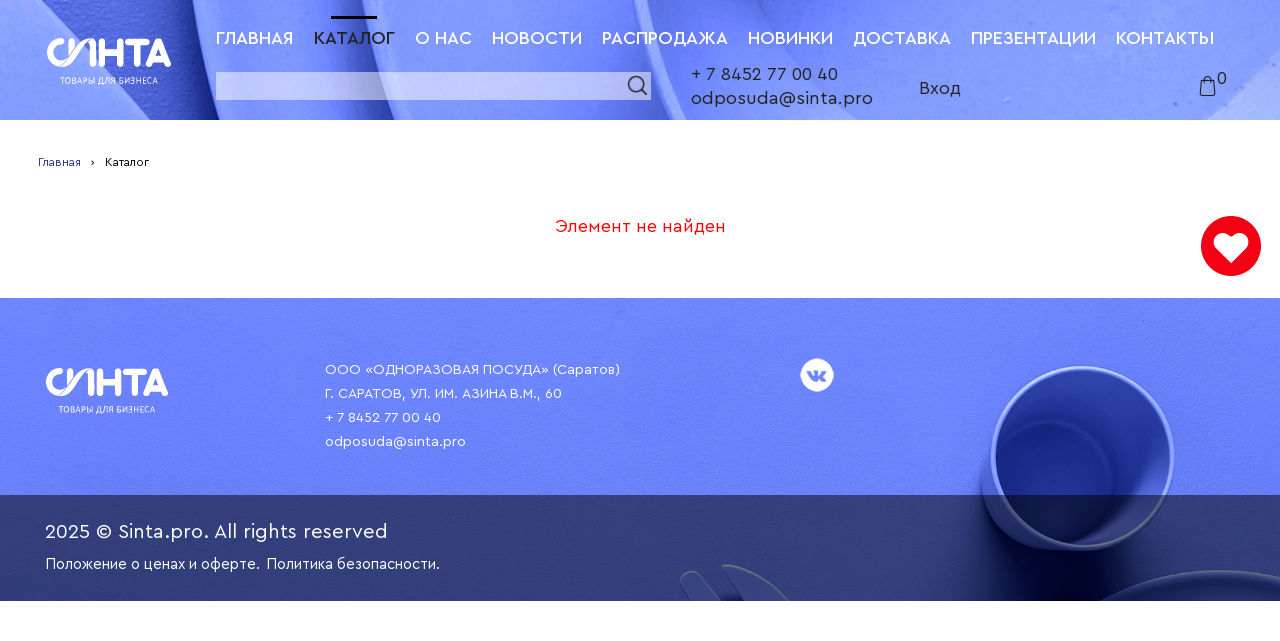

--- FILE ---
content_type: text/html; charset=UTF-8
request_url: https://sinta.pro/catalog/744/79263/
body_size: 13354
content:
<!-- ok --><!DOCTYPE html>
<html xml:lang="ru" lang="ru">
<head>
<meta http-equiv="X-UA-Compatible" content="IE=edge" />
<meta name="viewport" content="width=device-width, initial-scale=1.0, maximum-scale=1.0, user-scalable=no" />
<meta name="msapplication-TileColor" content="#ffffff">
<meta name="msapplication-TileImage" content="/local/templates/aurora/assets/images/favicons/ms-icon-144x144.png">
<meta name="theme-color" content="#ffffff">

<link rel="shortcut icon" type="image/x-icon" href="/local/templates/aurora/assets/images/favicons/favicon.ico" />
<link rel="apple-touch-icon" sizes="57x57" href="/local/templates/aurora/assets/images/favicons/apple-icon-57x57.png">
<link rel="apple-touch-icon" sizes="60x60" href="/local/templates/aurora/assets/images/favicons/apple-icon-60x60.png">
<link rel="apple-touch-icon" sizes="72x72" href="/local/templates/aurora/assets/images/favicons/apple-icon-72x72.png">
<link rel="apple-touch-icon" sizes="76x76" href="/local/templates/aurora/assets/images/favicons/apple-icon-76x76.png">
<link rel="apple-touch-icon" sizes="114x114" href="/local/templates/aurora/assets/images/favicons/apple-icon-114x114.png">
<link rel="apple-touch-icon" sizes="120x120" href="/local/templates/aurora/assets/images/favicons/apple-icon-120x120.png">
<link rel="apple-touch-icon" sizes="144x144" href="/local/templates/aurora/assets/images/favicons/apple-icon-144x144.png">
<link rel="apple-touch-icon" sizes="152x152" href="/local/templates/aurora/assets/images/favicons/apple-icon-152x152.png">
<link rel="apple-touch-icon" sizes="180x180" href="/local/templates/aurora/assets/images/favicons/apple-icon-180x180.png">
<link rel="icon" type="image/png" sizes="192x192"  href="/local/templates/aurora/assets/images/favicons/android-icon-192x192.png">
<link rel="icon" type="image/png" sizes="32x32" href="/local/templates/aurora/assets/images/favicons/favicon-32x32.png">
<link rel="icon" type="image/png" sizes="96x96" href="/local/templates/aurora/assets/images/favicons/favicon-96x96.png">
<link rel="icon" type="image/png" sizes="16x16" href="/local/templates/aurora/assets/images/favicons/favicon-16x16.png">
<link rel="manifest" href="/local/templates/aurora/assets/images/favicons/manifest.json"><meta http-equiv="Content-Type" content="text/html; charset=UTF-8" />
<meta name="robots" content="index, follow" />
<meta name="keywords" content="одноразовая посуда, одноразовая упаковка, экоупаковка, одноразовый контейнер" />
<meta name="description" content="Мы предлагаем широкий ассортимент качественной одноразовой посуды по адекватным ценам." />
<link href="/bitrix/js/main/core/css/core.css?16570483573963" type="text/css" rel="stylesheet" />



<link href="/bitrix/css/main/bootstrap.css?1657048339141508" type="text/css"  rel="stylesheet" />
<link href="/bitrix/js/ui/fonts/opensans/ui.font.opensans.css?16570483532003" type="text/css"  rel="stylesheet" />
<link href="/bitrix/js/main/popup/dist/main.popup.bundle.css?165704835726249" type="text/css"  rel="stylesheet" />
<link href="https://use.fontawesome.com/releases/v5.8.1/css/all.css" type="text/css"  rel="stylesheet" />
<link href="//cdn.jsdelivr.net/npm/slick-carousel@1.8.1/slick/slick.css" type="text/css"  rel="stylesheet" />
<link href="/local/templates/aurora/components/bitrix/catalog/sinta_catalog/style.css?16570482211122" type="text/css"  rel="stylesheet" />
<link href="/bitrix/components/bitrix/system.show_message/templates/.default/style.css?165704826964" type="text/css"  rel="stylesheet" />
<link href="/local/templates/aurora/components/bitrix/system.auth.form/auth/style.css?1657048221443" type="text/css"  data-template-style="true"  rel="stylesheet" />
<link href="/local/templates/aurora/assets/css/scripts.css?165704822237062" type="text/css"  data-template-style="true"  rel="stylesheet" />
<link href="/local/templates/aurora/assets/css/newstyle.css?165704822277455" type="text/css"  data-template-style="true"  rel="stylesheet" />
<script type="text/javascript">if(!window.BX)window.BX={};if(!window.BX.message)window.BX.message=function(mess){if(typeof mess=='object') for(var i in mess) BX.message[i]=mess[i]; return true;};</script>
<script type="text/javascript">(window.BX||top.BX).message({'JS_CORE_LOADING':'Загрузка...','JS_CORE_NO_DATA':'- Нет данных -','JS_CORE_WINDOW_CLOSE':'Закрыть','JS_CORE_WINDOW_EXPAND':'Развернуть','JS_CORE_WINDOW_NARROW':'Свернуть в окно','JS_CORE_WINDOW_SAVE':'Сохранить','JS_CORE_WINDOW_CANCEL':'Отменить','JS_CORE_WINDOW_CONTINUE':'Продолжить','JS_CORE_H':'ч','JS_CORE_M':'м','JS_CORE_S':'с','JSADM_AI_HIDE_EXTRA':'Скрыть лишние','JSADM_AI_ALL_NOTIF':'Показать все','JSADM_AUTH_REQ':'Требуется авторизация!','JS_CORE_WINDOW_AUTH':'Войти','JS_CORE_IMAGE_FULL':'Полный размер'});</script>

<script type="text/javascript" src="/bitrix/js/main/core/core.js?1686752447541056"></script>

<script>BX.setJSList(['/bitrix/js/main/core/core_ajax.js','/bitrix/js/main/core/core_promise.js','/bitrix/js/main/polyfill/promise/js/promise.js','/bitrix/js/main/loadext/loadext.js','/bitrix/js/main/loadext/extension.js','/bitrix/js/main/polyfill/promise/js/promise.js','/bitrix/js/main/polyfill/find/js/find.js','/bitrix/js/main/polyfill/includes/js/includes.js','/bitrix/js/main/polyfill/matches/js/matches.js','/bitrix/js/ui/polyfill/closest/js/closest.js','/bitrix/js/main/polyfill/fill/main.polyfill.fill.js','/bitrix/js/main/polyfill/find/js/find.js','/bitrix/js/main/polyfill/matches/js/matches.js','/bitrix/js/main/polyfill/core/dist/polyfill.bundle.js','/bitrix/js/main/polyfill/core/dist/polyfill.bundle.js','/bitrix/js/main/lazyload/dist/lazyload.bundle.js','/bitrix/js/main/polyfill/core/dist/polyfill.bundle.js','/bitrix/js/main/parambag/dist/parambag.bundle.js']);
BX.setCSSList(['/bitrix/js/main/lazyload/dist/lazyload.bundle.css','/bitrix/js/main/parambag/dist/parambag.bundle.css']);</script>
<script type="text/javascript">(window.BX||top.BX).message({'LANGUAGE_ID':'ru','FORMAT_DATE':'DD.MM.YYYY','FORMAT_DATETIME':'DD.MM.YYYY HH:MI:SS','COOKIE_PREFIX':'BITRIX_SM','SERVER_TZ_OFFSET':'14400','SITE_ID':'s1','SITE_DIR':'/','USER_ID':'','SERVER_TIME':'1764344032','USER_TZ_OFFSET':'0','USER_TZ_AUTO':'Y','bitrix_sessid':'b0fb6e72fe6a15370d7d3a435141bf3a'});</script>


<script type="text/javascript" src="/bitrix/js/main/popup/dist/main.popup.bundle.js?1657048357103713"></script>
<script type="text/javascript" src="https://ajax.googleapis.com/ajax/libs/jquery/3.3.1/jquery.min.js"></script>
<script type="text/javascript" src="//cdn.jsdelivr.net/npm/slick-carousel@1.8.1/slick/slick.min.js"></script>
<meta name="dev2fun" content="module:dev2fun.multidomain">
<!-- dev2fun.multidomain -->
<!-- /dev2fun.multidomain -->
<script type="text/javascript">
					(function () {
						"use strict";

						var counter = function ()
						{
							var cookie = (function (name) {
								var parts = ("; " + document.cookie).split("; " + name + "=");
								if (parts.length == 2) {
									try {return JSON.parse(decodeURIComponent(parts.pop().split(";").shift()));}
									catch (e) {}
								}
							})("BITRIX_CONVERSION_CONTEXT_s1");

							if (cookie && cookie.EXPIRE >= BX.message("SERVER_TIME"))
								return;

							var request = new XMLHttpRequest();
							request.open("POST", "/bitrix/tools/conversion/ajax_counter.php", true);
							request.setRequestHeader("Content-type", "application/x-www-form-urlencoded");
							request.send(
								"SITE_ID="+encodeURIComponent("s1")+
								"&sessid="+encodeURIComponent(BX.bitrix_sessid())+
								"&HTTP_REFERER="+encodeURIComponent(document.referrer)
							);
						};

						if (window.frameRequestStart === true)
							BX.addCustomEvent("onFrameDataReceived", counter);
						else
							BX.ready(counter);
					})();
				</script>



<script type="text/javascript" src="/local/templates/aurora/assets/js/scripts.js?1657048222258435"></script>
<script type="text/javascript" src="/local/templates/aurora/assets//js/aurora.js?175282881529741"></script>
<script type="text/javascript">var _ba = _ba || []; _ba.push(["aid", "b2498f905cc6f328ad858690ad34c3e4"]); _ba.push(["host", "sinta.pro"]); (function() {var ba = document.createElement("script"); ba.type = "text/javascript"; ba.async = true;ba.src = (document.location.protocol == "https:" ? "https://" : "http://") + "bitrix.info/ba.js";var s = document.getElementsByTagName("script")[0];s.parentNode.insertBefore(ba, s);})();</script>


<title>Синта</title>
<script src="//code.jivosite.com/widget/tyw8EZvxwA" async></script>
<style>
	.main-header__under-nav p {margin-bottom:0;}
	.clearfix:before, .clearfix:after { content: ''; display: table; clear: both; }
	.main__catalog:before, .main__catalog:after { content: ''; display: table; clear: both; }
	.main-header {position:fixed;z-index:1003;left:0px;right:0px;top:0px;height:120px;margin-bottom:0px;}
	main.main {padding-top:150px;}
	.pt50 {padding-top:50px;}
	.sale__item--image {position:relative;}
	.sale__item--image .prabs {position:absolute;left:10px;top:10px;display:inline-block;color:#2a367f;font-weight:600;border:1px solid #2a367f99;padding:5px 9px;background:#ffffff99;}
	.sale__item--image:hover .prabs {color:#fff;border:1px solid #2a367f99;background:#2a367f;}
	.subcategory__item-description--name a:hover {text-decoration:none;}
	p {text-indent:0px!important;margin-bottom:7px;}
	.catalog__item {width:100%;max-width:30%;    margin-bottom: 30px;}
	.catalog__item img {width:100%;max-height:300px;height:250px;object-fit:contain;}
	.subcategory__list.subcategory__gred .subcategory__item--image {object-fit:contain;}
	.filter__item:hover .filter__item-child {z-index:10;}
	h1.page-title-catalog {width:100%;}
	.subcategory__list.subcategory__gred .subcategory__item--fav {right:3px;}
	.waitingfor {text-align:center;line-height:140%;}
	.waitingfor p {margin-bottom:15px;}
	.waitingfor a {color: #fff!important;border: 1px solid #2a367f;background: #2a367f;display: inline-block;margin: 0px auto;padding: 4px 10px;text-transform: uppercase;}
	.waitingfor a:hover {color:#2a367f!important;background:#fff;}
	.sale__item--hover-price:after {bottom:auto;top:10px;display:none;}
	.sale__item--image img {object-fit:contain;}
	ul.subcategory__item-price .subcategory__item-price--money {/*display:none!important;*/}
	ul.subcategory__item-value {display:none!important;}
	.subcategory__item .price-list {text-align:center;width:100%!important;}
	.subcategory__list.subcategory__gred .subcategory__item-description--name {height:auto;margin-bottom:7px;}
	.main__catalog-header {margin-bottom:0px;display:block;}
	.breadcrumbs, .breadcrumbs a {font-size: 12px;white-space:nowrap;}
	.breadcrumbs span:last-of-type {overflow:hidden;text-overflow:ellipsis;white-space:nowrap;}
	.subcategory__list.subcategory__gred .subcategory__item { height:500px; /* height:420px; */}
	.subcategory__item--fav.favor {}
	.fav {z-index:14;}
	.item-view-btn-wrap {}
	.block-left-inside {height:auto;}
	.block-right-inside {height:auto;}
	.text {margin-bottom:50px;margin-left:0px;margin-right:0px;text-indent:0;}
	.txt-main {line-height:120%;}
	.descr {margin-left:0px;}
	section.line {width:100%;}
	.main-header__navigation ul li {margin-right:10px;margin-left:0px;line-height:47px;}
	.main-header__navigation {margin-top:15px;margin-bottom:0px;}
	.button.main-sl-btn-2 {background:#fff6;}
	.banner__slogan {max-width:80%;}
	span.sale__item--price {padding-right:0px/*17px*;height:50px;overflow: hidden;text-overflow: ellipsis;*/;display:inline-block;}
	.subcategory__item-description--name a {color: #2a367f;} 
	.sale__item--price a {color: #2a367f;} 
	.sale__item--price a:hover {text-decoration:none;} 
	.mygal1 {width:100%;text-align:center;}
	.mygal1 img:hover {opacity:0.8;}
	.element-row {margin-bottom:40px;}
	.icons-right {display:none!important;}
	.about {max-width: 1360px;}
	.sale__item--bigger:hover .item-background1--button {color: #fff;background-color: #2a367f;transition: 200ms ease-in; }
	.sale__item--bigger:hover .item-background2--button {color: #fff;background-color: #2a367f;transition: 200ms ease-in; }
	.sale__item--bigger {position:relative;}
	.sale__item--bigger a {display: block;position: absolute;top: 0px;bottom: 0px;right: 0px;left: 0px;padding: 35px 40px 0 35px;}
	.main-header__navigation--active a::before {left:50%;margin-left: -23px;top:-13px;}
	.subcategory__item:hover .skuimg a	{ box-shadow: 0 8px 8px rgb(34, 34, 34, 0.5); }
	.catalog__item.category__item:hover a img	{ box-shadow: 0 8px 8px rgb(34, 34, 34, 0.5); }
	.catalog__item.category__item a:hover { text-decoration:none;}
	.catalog__item.category__item img {outline: 1px solid #2a367f;}
	.filter__item:hover > a {color: #2a367f;background-color:#fff;}
	h1.txt-main.tleft {margin-bottom:10px;}
	.txt-final-cost {margin-top:20px;position:relative;display:inline-block;}
	.bbox {box-sizing: border-box;}
	.hamburger {    padding: 3px 0px 0px;}
	.hamburger2.hamburger--slider .hamburger-inner:before, .hamburger2.hamburger--slider .hamburger-inner:after {width:40px;}
	.hamburger1.is-active.hamburger--slider .hamburger-inner:before, .hamburger1.is-active.hamburger--slider .hamburger-inner:after {width:40px;}
	.mh-btnx {text-align:center;}
	#menu1, #menu2 {padding:20px 0px;}
	#menu1 ul, #menu2 ul {margin-left:0px;}
	#menu1 ul .footer__list-of-items--title, #menu2 ul .footer__list-of-items--title {width:90%;display:block;margin:10px auto;}
	#menu1 ul .footer__list-of-items--title div, #menu2 ul .footer__list-of-items--title div {margin-right:0px!important;width:100%;}
	#menu2 ul li {width:90%;margin:10px auto;font-weight:700;text-transform:uppercase;font-size:16px;}
	textarea {resize:vertical;}
	.signin, .signup, .update-pas {border:0px;}
	.reg-close {display:none;}
	.cart-items .reg-close {display:block;}
	.cart-items .reg-close:hover {background-image:url('/local/templates/aurora/assets/images/х.svg');opacity:0.8;}
	.reg-logo {margin: 20px auto;}
	.signin-col-2 {float: right;width: 40%;text-align: center;color: #000;height: 20px;margin-top:0px;border: 1px solid #fff;background-color: #fff;text-align: center;cursor: pointer;padding: 5px;}
	.signin-col-2:hover {border:1px solid #2a367f;color:# #2a367f;}
	.counters {width:100%;margin-bottom:0px;text-align:center;}
	.w33 {width:auto;display:inline-block;vertical-align:top;margin:0px 33px 30px;}
	.counters .w33 span {width:155px;height:155px;display:block;margin:0px auto;border-radius:50%;overflow:hidden;border:2px solid #2a367f;font-weight:bold;}
	.counters .w33 b {display:block;font-size: 36px;margin:40px auto 10px;color:#2a367f;}
	.cntnt {margin-bottom:60px;}
	.cntnt a {color:#2a367f;}
	.cntnt ul {margin-bottom:10px;margin-left:35px;list-style:disc outside;}
	.cntnt h3 {margin-bottom:15px;}
	.footer__bottom-list p small {font-size:75%;}
	.likea {cursor:pointer;}
	.likea:hover {text-decoration:underline;}
	#modal_oferta .remodal-ttl {font-weight:bold;margin-bottom:15px;}
	.filter__title {width:auto;box-sizing: border-box;margin-left: 15px;margin-right: 15px;}
	.signin-btn, .signin-col-2 {height:auto;min-height:20px;min-height: 24px;font-size: 15px;line-height: 24px;}
	.login-wrap input {line-height:10px;}
	.clear {clear:both;}
	.mt20 {margin-top:20px;}
	.mt40 {margin-top:40px;}
	.contain-main .signin {margin:20px auto;}
	font.errortext {display:block;text-align:center;}
	font.notetext {display:block;text-align:center;}
	.contacts-wrap a {color:#2a367f;}
	.xsm {font-size:12px;line-height:14px;}
	.presentations-wrap .news-detail + p a, .presentations-wrap .news-detail a {color:#2a367f;}
	.presentations-wrap .news-detail + p a:hover, .presentations-wrap .news-detail a:hover {text-decoration:underline;}
	.presentation {text-align:center;}
	.presentation a img {border:1px solid #2a367f;}
	.presentation a img:hover {opacity:0.85;}
	.news-text-btn {line-height: 20px;margin: 20px auto;}
	.prebtn {width:100%;text-align:center;padding:20px 0px;clear:both;}
	.prebtn a {color:#fff!important;border:1px solid #2a367f;background:#2a367f;display:inline-block;margin:0px auto;padding:4px 10px;text-transform:uppercase;}
	.prebtn a:hover {text-decoration:none!important;color:#2a367f!important;background:#fff;}
	/*
	.sresults .product-item-container {margin-bottom:20px;max-width:275px; }
	.sresults .product-item-info-container.product-item-price-container {font-weight:600;font-size:18px;position:absolute;z-index:31;left: 10px;top: 10px;display: inline-block;color: #2a367f;font-weight: 600;border: 1px solid #2a367f99;padding: 5px 9px;background: #ffffff99;}
	.sresults .product-item-container .product-item-info-container.product-item-hidden{display:none!important;}
	.sresults .product-item-container {height:auto!important;}
	.sresults .product-item-container.hover .product-item {position:relative;left:0px;right:0px;padding:0;box-shadow:none;}
	.bx-no-touch .product-item-container.hover .product-item {-webkit-animation: none!important;}
	.sresults .product-item-title {white-space:normal;}
	.sresults .product-item-title a {font-weight: 500;font-size: 25px;color: #2a367f;}
	.sresults .product-item-image-wrapper {padding-top:0px;height: 266px;border: 1px solid #2a367f;}
	.sresults .product-item-price-current {color:#2a367f;font-size:18px;}
	.sresults .product-item-container:hover .product-item-price-container {color:#fff;border:1px solid #2a367f99;background:#2a367f;}
	.sresults .product-item-container:hover .product-item-price-container .product-item-price-current {color:#fff;}
	.sresults .product-item {padding:0px;border:0px!important;}
	*/
	.sresults .subcategory-title {max-width:100%;}
	.sresults .subcategory__list {max-width:100%;}
	.sresults .subcategory__list.subcategory__tbl {max-width:855px;}
	.catalog__list.industry .subcategory__list {max-width:100%;}
	#messegeResult_cont {text-transform:uppercase;color:green;text-align: center;margin: 10px 0px;font-weight: bold;}
	.solutions__item--image {background:#fff;overflow:hidden;}
	.solutions__item--image img {object-fit:contain;width:100%;}
	.solutions__list {max-width:1360px;}
	.slick-arrow {position:absolute;font-size:34px;line-height:90%;display:block;z-index:5;top:37%;margin-top:-25px;width:50px;height:50px;overflow:hidden;border-radius:50%;border:1px solid #2a367f;color:#2a367f;background:#fff;cursor:pointer;font-weight:600;}
	.slick-arrow:hover {background:#fff8;}
	.slick-prev {left:-25px;}
	.slick-next {right:-25px;}
	/*.txt-final-cost:before {content:"!";color:#f007;border:1px solid #f007;border-radius:50%;font-weight:bold;display:block;position:absolute;right:-30px;cursor:pointer;width: 20px;height: 20px;font-size: 16px;line-height: 20px;text-align: center;top: 50%;margin-top: -10px;}
	.txt-final-cost:hover:before {color:#f00;border:1px solid #f00;}*/
	#modal_price .remodal-content {display:block;}
	.subcategory__item-description--pack {font-size:15px;}
	.subcategory__item-price--money {font-size:15px;}
	.subcategory__header {box-sizing: border-box;padding-left:0px;}
	.subcategory__list .subcategory__item--image {display:block;border:0px;margin:0px;}
	.subcategory__list .subcategory__item .skuimg a {display:block;margin:10px auto;border: 1px solid #2a367f;overflow:hidden;width:102px;height:102px;box-sizing: border-box;}
	.subcategory__tbl.subcategory__list .subcategory__item {display:block;height:auto;}
	.subcategory__tbl.subcategory__list .subcategory__item:last-of-type {border-bottom:1px solid #2a367f;}
	.subcategory__tbl.subcategory__list .subcategory__item .skuimg {padding:0px 30px;display: table-cell;height: 100%;vertical-align: middle;}
	.subcategory__tbl.subcategory__list .subcategory__item .subcategory__item-description {display:table-cell;height: 100%;vertical-align: middle;width:550px;}
	.subcategory__tbl.subcategory__list .subcategory__item .subcategory__item-description--name {height:auto!important;margin-bottom:20px;}
	.subcategory__tbl.subcategory__list .subcategory__item .subcategory__item-description--article {float:left;width:250px;}
	.subcategory__tbl.subcategory__list .subcategory__item .subcategory__item-description--pack {float:right;width:250px;}
	.subcategory__tbl.subcategory__list .subcategory__item .subcategory__item-price {display:none!important;}
	.subcategory__tbl.subcategory__list .subcategory__item .price-list {width:135px!important;display:table-cell;height: 100%;vertical-align: middle;}
	.subcategory__tbl.subcategory__list .subcategory__item .subcategory__item--fav {top:7px;right:7px;}
	.subcategory__tbl.subcategory__list .subcategory__item .subcategory__item--final-price {font-size:20px;}
	.subcategory__header div:nth-child(1) {width:162px;margin-right:0px;text-align:center;}
	.subcategory__header div:nth-child(2) {width:300px;margin-right:0px;text-align:left;}
	.subcategory__header div:nth-child(3) {width:240px;margin-right:0px;text-align:left;}
	.subcategory__header div:nth-child(4) {width:135px;margin-right:0px;text-align:center;}
	.subcategory-title {max-width:855px;}
	.item-view-btn-1 {height:29px;}
	.item-view-btn-2 {margin-right:10px;}
	.subcategory__list.subcategory__gred .subcategory__item--image, .subcategory__list.subcategory__tbl .subcategory__item--image {margin:0px auto;}
	.bnav, .bignav {width:100%;text-align:center;}
	.bignav .newnav1 {display:block;margin-bottom:5px;}
	.bignav .llnk {display:inline-block;vertical-align:top;min-width:24px;height:24px;line-height:24px;color:#2a367f;margin:0px 5px;border:1px solid #2a367f;}
	.bignav b.llnk {color:#fff!important;background:#2a367f;border:1px solid transparent;}
	.bignav .llnk.passive {color:#888;border:1px solid #888;}
	.bignav a.llnk:hover {color:#fff!important;background:#2a367f;border:1px solid transparent;text-decoration:none;}
	.main__catalog {display:block;}
	.main__catalog #sidebarwrap {display:block;float:left;}
	.main__catalog .catalog__list {float:right;width:885px;} 
	
	.tfi .shopinput {float:left;text-align: center;border: 1px solid #ccc;max-width:100px;height: 30px;border-left: 0;border-right: 0;}
	.tfi .minus, .tfi .plus {float:left;}
	.tfi .plus {position:relative;margin-right:25px;}
	.addbasket1 {cursor:pointer;color:#fff;border:0;height:30px;line-height:30px;padding:0 10px;background:#2a367f;display:inline-block;float:left;}
	.addbasket1:hover {opacity:0.8;}
	.skuimg img {object-fit:contain;}
	#bx-panel {    z-index: 99995 !important;}
	#added.show {display:block!important;position:fixed;left:0;right:0;top:0;bottom:0;z-index:100500;background:#fffd;}
	#added.show .thanks {display:block;position:relative;width:300px;height:200px;left:50%;top:50%;margin-left:-150px;margin-top:-100px;background:#fff;border:1px solid #999;text-align:center;padding:40px 20px;}
	#added.show .thanks p {margin-bottom:30px;}
	#added.show .thanks a {display:block;margin:10px auto 20px;background:#2a367f;color:#fff;text-transform:uppercase;}
	#added.show .thanks a:hover {text-decoration:none;opacity:0.8;}
	.news-wrap {float:right;}
	.skurow {width:100%;}
	.skurow > div {float:left;}
	.skurow div.img {width:100px;margin-right:20px;}
	.skurow div.img img {width:100px;height:100px;object-fit:contain;}
	.skurow div.name {position:relative;width:600px;margin-right:20px;color:#000;font-size:1em;padding-top:1.4em;}
	.skurow div.name b {display:block;}
	.skurow div.name b a {color:#2a367f;}
	.skurow div.name b a:hover {text-decoration:underline;}
	.skurow div.name span {font-weight:400;color:#999;}
	.skurow div.price {width:120px;padding-top:1.4em;text-align:center;}
	.skurow div.qnt {width:175px;padding-top:1.4em;}
	.skurow div.qnt input {width:100px;height:22px;line-height:24px;border:1px solid #2a367f;border-left:0;border-right:0;float:left;text-align:center;background:#fff;}
	.skurow div.qnt .mns {display:block;width:24px;height:24px;line-height:24px;border:1px solid #2a367f;float:left;text-align:center;cursor:pointer;}
	.skurow div.qnt .pls {display:block;width:24px;height:24px;line-height:24px;border:1px solid #2a367f;float:left;text-align:center;cursor:pointer;}
	.skurow div.sum {width:100px;padding-top:1.4em;text-align:center;}
	.skurow div.delm {width:50px;padding-top:1.4em;text-align:center;}
	.skurow div.delm .delmm {cursor:pointer;}
	.skurow div.delm .delmm:hover {color:red;}
	.goord1 {margin:40px 0 20px;padding-top:40px;border-top:1px solid #ccc;text-align:center;}
	.goord1 a {cursor: pointer;color: #fff;border: 0;height: 30px;line-height: 30px;padding:5px 13px;background: #2a367f;display: inline-block;text-transform:uppercase;}
	.goord1 a:hover {opacity:0.8;}
	#bx-soa-paysystem {display:none!important;}
	.bx_soa_location input {}
	.sm-cart-num {position:relative;width:40px;margin-left:auto;}
	#count-prod-in {right:7px;}
	#bx-soa-order .alert {position:relative;}
	.main-header__navigation ul li.onlymobile {display:none;}
	.bx-soa-pp .bx-soa-pp-company {width:49%;display:inline-block;}
	#orderDescription {display:block;width:100%;height:75px;}
	
	.bx-authform {margin: 0 auto 25px;}
	.bx-authform h3 {color:#2a367f;text-align:center;}
	.bx-authform input[type=submit] {color:#fff;background:#2a367f;border:0;border-radius:0;margin:0 auto;display:block;padding:7px 12px;text-transform:uppercase;cursor:pointer;}
	.bx-authform input[type=submit]:hover {opacity:0.8;}
	.bx-authform noindex{}
	.bx-authform noindex .bx-authform-link-container {float:left;width:50%;text-align:center;}
	.bx-authform noindex .bx-authform-link-container a {color:#2a367f;}
	
	.bx-auth-reg table {margin:0 auto;}
	.bx-auth-reg tr td {padding-bottom:10px;}
	.bx-auth-reg td b {color:#2a367f;text-align:center;display:block;}
	.bx-auth-reg p {text-align:center;font-size:75%;}
	.bx-auth-reg input[type=submit] {color:#fff;background:#2a367f;border:0;border-radius:0;margin:0 auto;display:block;padding:7px 12px;text-transform:uppercase;cursor:pointer;}
	.bx-auth-reg input[type=submit]:hover {opacity:0.8;}
	
	form.sale-profile-detail-form label {width:50%;text-align:center;font-weight:bold;}
	form.sale-profile-detail-form > div {margin-bottom:10px;}
	form.sale-profile-detail-form > .sale-personal-profile-btn-block {text-align:center;padding-top:20px;}
	form.sale-profile-detail-form input[type=submit] {color:#fff;background:#2a367f;border:1px solid #2a367f;border-radius:0;margin:0 15px;display:inline-block;vertical-align:top;padding:7px 12px;text-transform:uppercase;cursor:pointer;}
	form.sale-profile-detail-form input[type=submit]:hover {opacity:.8;}
	form.sale-profile-detail-form input[name=reset] {color:#2a367f;background:#fff;}

	.table.sale-personal-profile-list-container tr td:nth-child(3) {padding-right:25px;}
	
	.btnfltr {display:block;float:right;top:-64px;position:relative;color:#2a367f;border-bottom:1px dashed #2a367f;cursor:pointer;}
	.btnfltr:hover {border-bottom:1px dashed transparent;}
	#sintafltr.bx_filter .bx_filter_section {border:1px solid #2a367f;padding:20px;border-radius:0;text-shadow:none;background:#fff;margin-bottom:30px;}
	#sintafltr.bx_filter .bx_filter_title {color:#2a367f;text-align:center;margin-bottom:20px;}
	#sintafltr.bx_filter .bx_filter_parameters_box_title {cursor:inherit;border-bottom:1px solid transparent;font-weight:600;}
	#sintafltr.bx_filter .bx_filter_parameters_box_title:after {display:none;}
	#sintafltr.bx_filter.bx_horizontal .bx_filter_parameters_box {width:50%;clear:none!important;}
	#sintafltr.bx_filter .bx_filter_select_container {min-width:250px;}
	#sintafltr.bx_filter .bx_filter_popup_result {border-top: 1px solid #2a367f;border-right: 1px solid #2a367f;border-bottom: 1px solid #2a367f;border-left: 1px solid #2a367f;margin-bottom:0px;}
	#sintafltr.bx_filter .bx_filter_popup_result a {color:#2a367f;}
	#sintafltr.bx_filter .bx_filter_button_box {padding-left:15px;}
	#sintafltr.bx_filter .bx_filter_search_button {color:#fff;border-radius:0;box-shadow:none;background:#2a367f;border:1px solid 2a367f;}
	#sintafltr.bx_filter .bx_filter_search_button:hover {background:#2a367fcc;}
	
	.section742 .bx_filter_parameters_box.active:not(.fltr334):not(.fltr335) { display:none!important; }
	.section743 .bx_filter_parameters_box.active:not(.fltr335) { display:none!important; }
	.section744 .bx_filter_parameters_box.active:not(.fltr334):not(.fltr335) { display:none!important; }
	.section745 .bx_filter_parameters_box.active:not(.fltr334):not(.fltr336) { display:none!important; }
	.section746 .bx_filter_parameters_box.active:not(.fltr337):not(.fltr334):not(.fltr336):not(.fltr338) { display:none!important; }
	.section747 .bx_filter_parameters_box.active:not(.fltr337):not(.fltr338) { display:none!important; }
	.section803 .bx_filter_parameters_box.active:not(.fltr337):not(.fltr338):not(.fltr334) { display:none!important; }
	.section750 .bx_filter_parameters_box.active:not(.fltr337):not(.fltr334) { display:none!important; }
	.section752 .bx_filter_parameters_box.active:not(.fltr337):not(.fltr338) { display:none!important; }
	.section753 .bx_filter_parameters_box.active:not(.fltr335) { display:none!important; }
	.section754 .bx_filter_parameters_box.active:not(.fltr335) { display:none!important; }
	.section755 .bx_filter_parameters_box.active:not(.fltr337):not(.fltr335) { display:none!important; }
	.section756 .bx_filter_parameters_box.active:not(.fltr339):not(.fltr335):not(.fltr338) { display:none!important; }
	.section757 .bx_filter_parameters_box.active:not(.fltr335) { display:none!important; }
	.section758 .bx_filter_parameters_box.active:not(.fltr335) { display:none!important; }
	.section759 .bx_filter_parameters_box.active:not(.fltr337) { display:none!important; }
	.section760 .bx_filter_parameters_box.active:not(.fltr338):not(.fltr340) { display:none!important; }
	.section764 .bx_filter_parameters_box.active:not(.fltr337) { display:none!important; }
	.section766 .bx_filter_parameters_box.active:not(.fltr337) { display:none!important; }
	.section767 .bx_filter_parameters_box.active:not(.fltr339):not(.fltr336) { display:none!important; }
	.section768 .bx_filter_parameters_box.active:not(.fltr337) { display:none!important; }
	.section769 .bx_filter_parameters_box.active:not(.fltr337) { display:none!important; }
	.section773 .bx_filter_parameters_box.active:not(.fltr334):not(.fltr340) { display:none!important; }
	.section774 .bx_filter_parameters_box.active:not(.fltr339):not(.fltr336) { display:none!important; }
	.section775 .bx_filter_parameters_box.active:not(.fltr338):not(.fltr334) { display:none!important; }
	.section776 .bx_filter_parameters_box.active:not(.fltr337) { display:none!important; }
	.section780 .bx_filter_parameters_box.active:not(.fltr338) { display:none!important; }
	.section793 .bx_filter_parameters_box.active:not(.fltr335) { display:none!important; }
	.section792 .bx_filter_parameters_box.active:not(.fltr338) { display:none!important; }

	.upkkor {padding-top:20px;}
	.upkkor b {display:inline-block;width:120px;}
	.upkkor .alrm b {display:inline-block;width:auto;}
	sup.red {color:red;}
	.upkkor p {margin-bottom:15px;}
	.upkkor span {display:inline-block;min-width:40px;padding:0px 10px;height:24px;line-height:24px;text-align:center;}
	.upkkor a {display:inline-block;background:#999;border-radius:50%;color:#000;width:24px;height:24px;line-height:24px;text-align:center;opacity:.8;}
	.upkkor a:hover {text-decoration:none;cursor:pointer;opacity:1;}

	#showSideMob, #hideSideMob {display:none;}

@media (max-width: 1270px) {
		#showSideMob {display:block;margin:15px auto;text-align:center;}
		#showSideMob span {display:inline-block;padding:5px 5px;border:1px solid #2a367f;color:#2a367f;}
		.col-25.opened #showSideMob {display:none;}
		.col-25.opened #hideSideMob {display:block;margin:15px auto;text-align:center;}
		.col-25.opened #hideSideMob span {display:inline-block;padding:5px 5px;border:1px solid #2a367f;color:#2a367f;}
		.col-25.opened .filter {display:block;width:100%;}

}
@media (max-width: 1300px) {
	.main-header__navigation ul li {margin-right: 5px;}
	.cartmob a {padding:8px 5px;border:1px solid #fff;margin-left:-6px;}
		.bx_my_order_switch {text-align:center;}
		.bx_my_order_switch a {display:block;margin:10px 0;}

}
@media (max-width: 1270px) {
		body > #panel {display:none!important;}
		.main__catalog .catalog__list {float:none;width:100%;}
		.contain-main {margin-left:0px;}
		.contain-main .element-row .element-col-1 img {width:auto;max-width:100%;text-align:center;}
		.contain-main .element-row .element-col-2 {width:100%;padding:30px 20px;box-sizing:border-box;text-align:center;}
		.contain-main .element-row .element-col-2 h1.txt-main.tleft {text-align:center!important;}
		.subcategory-title {display:none!important;}
		.catalog__item {max-width:100%;}
		.catalog__list {width:95%;}
		.footer__bottom-list {font-size:14px;margin:0px 10px 10px;}
		.footer__item {margin-bottom:10px;}
		.footer__social {width:100%;}
		.mh-btns {margin-top:5px;}
		.mobile-header {position: fixed;z-index: 7;}
		main.main {padding-top:60px;}
		.mh-list-1, .mh-list-2 {position: fixed;top: 60px;left: 0px;right: 0px;z-index:7;}
		.contact-row > div {margin-bottom:10px;font-size:15px;line-height:24px;}
		.contact-row .col1 img {height:24px;}
		.contacts-col-2 {padding-top:20px;}
		.submit-btn-wrap {display:block;text-align:center;}
		.submit-btn {margin-left:auto;margin-right:auto;}
		.catalog__item.category__item {margin:10px auto 15px;}
		.subcategory__list.subcategory__gred .subcategory__item {height:auto;}
		.subcategory__item-description {margin-bottom:7px;}
		.s2wrap {width:90%;display:block;margin: 10px auto;}
		.s2wrap input#inputSearch2 {border:0px;padding:3px 7px;height:28px;box-sizing:border-box;}
		.s2wrap .search-btn {position:relative;right:auto;transform:none;top:10px;background-color:#fff;height:28px;width:28px;}
		body #menu2 li.noauthrzd {}
		body #menu2 li.authrzd {display:none!important;}
		body.authed #menu2 li.noauthrzd {display:none!important;}
		body.authed #menu2 li.authrzd {display:block!important;}


}
@media (max-width: 500px) {
		.banner__slogan {font-size:20px;margin-bottom:15px;}
		.main-sl-btn-2 span {font-size:20px;}
		.sale {display:block;}
		.sale__item {margin:0px auto 25px;}
		.sale__item--bigger {margin:0px auto 25px;width:95%;}
		.news-wrap {float:none!important;width:100%;}
		.news-wrap > h2 {text-align:center;margin-bottom:20px;}
		.news-photo {display:none!important;}
		.news-text .txt-bold-blue + span {text-align:center;display:block;}
		.news-detail {padding-right:20px;}
		.presentations-wrap {width:100%;}
		.bx-authform noindex .bx-authform-link-container {float:none;width:100%;}
		form.sale-profile-detail-form label {width:100%;}

		.sresults form input[type=text] {display:block;width:90%;margin:15px auto 0;border:1px solid #2a367f;padding:3px 7px;}
		.sresults form input[type=submit] {display:block;margin:0px auto;border:0px;background:#2a367f;color:#fff;}
}
</style>
<script data-skip-moving="true" defer src="https://af.click.ru/af.js?id=18022"></script>
</head>
<body class=" ">
 <!-- panel -->
	
<div id="panel"></div>
<div class="margin-panel"></div>

 <!-- end panel -->	

<nav class="pushy pushy-left">
    <!-- mobile menu -->
</nav>
<div class="site-overlay"></div>
<!-- Header -->
<header class="main-header">
	<div class="main-header__container">
		<a class="main-header__logo" href="/">
			<img src="/local/templates/aurora/assets/images/SintaPRO_white_124x46.svg" alt="Синта">
		</a>
		<div class="main-header__wrapper">
			 <div class="main-header__navigation">
				 <ul>
				 

	
									<li class="">
					<div>
						<a href="/">Главная</a>
					</div>
				</li>				
						
									<li class="onlymobile cartmob">
					<div>
						<a href="/cart/">Ваша корзина</a>
					</div>
				</li>				
						
									<li class="onlymobile noauthrzd">
					<div>
						<a href="/auth/">Вход/Регистрация</a>
					</div>
				</li>				
						
									<li class="onlymobile authrzd">
					<div>
						<a href="/personal/orders/">Личный кабинет</a>
					</div>
				</li>				
						
									<li class="">
					<div class="main-header__navigation--active">
						<a href="/catalog/">Каталог</a>
					</div>
				</li>
						
									<li class="">
					<div>
						<a href="/o-nas/">О нас</a>
					</div>
				</li>				
						
									<li class="">
					<div>
						<a href="/news/">Новости</a>
					</div>
				</li>				
						
									<li class="">
					<div>
						<a href="/rasprodazha/">Распродажа</a>
					</div>
				</li>				
						
									<li class="">
					<div>
						<a href="/novinki/">Новинки</a>
					</div>
				</li>				
						
									<li class="">
					<div>
						<a href="/dostavka/">Доставка</a>
					</div>
				</li>				
						
									<li class="">
					<div>
						<a href="/presentations/">Презентации</a>
					</div>
				</li>				
						
									<li class="">
					<div>
						<a href="/kontakty/">Контакты</a>
					</div>
				</li>				
						
			
 
				</ul>
			</div>
			<div class="main-header__under-nav">
			    					<form action="/search/">
					
	<input class="main-header__search" type="text" id="inputSearch" name="q" value="">
	<!--	<input type="text" id="search-input" name="q" value="" size="15" maxlength="50" />-->
		<input name="s" class="search-btn" id="search-submit" type="submit" value=""/>
</form>
 
				<span class="main-header__phone">
					<a style="display:block;text-transform:none;" href="tel:+78452770040">+ 7 8452 77 00 40</a>
					<a style="display:block;text-transform:none;" href="mailto:odposuda@sinta.pro">odposuda@sinta.pro</a>
				</span>
									
						
					
					<p style="text-align:right;margin-top:4px;margin-bottom:0px;"><a class="main-header__sign-in" href="/auth/">Вход</a></p>

											<a href="/cart/" class="sm-cart-num">
<div id="count-prod-in">0</div>
	<span id="nm-rt" class="cart-btn"></span>
<!--
<div id="small-cart" class="anim">
	<ul>
<li class="only-li">В вашей козине пусто</li>	</ul>

	<div class="sm-summ" style="display:none">
		Итого: 
		<span class="summ-qua">0</span> x
		<span class="txt-final-price">0</span> руб.
	</div>
	<div class="sm-button" style="display:none">
		<a href="/personal/cart/">В корзину</a> 
	</div>

</div>
-->
</a>
									
			</div>
		</div>
	</div>
	<div class="main-header__submenu close">
		<div class="footer__submenu">
			<div class="footer__list-of-items--title">
		<div>
			<a href="/catalog/741/">Одноразовая посуда</a>
		</div>			
	
	<ul class="footer__list-of-items">	
			<li>
			<a href="/catalog/742/"></a>
		</li>	   
			<li>
			<a href="/catalog/743/"></a>
		</li>	   
			<li>
			<a href="/catalog/744/"></a>
		</li>	   
			<li>
			<a href="/catalog/745/"></a>
		</li>	   
			<li>
			<a href="/catalog/746/"></a>
		</li>	   
			<li>
			<a href="/catalog/747/"></a>
		</li>	   
			<li>
			<a href="/catalog/803/"></a>
		</li>	   
			<li>
			<a href="/catalog/749/"></a>
		</li>	   
			<li>
			<a href="/catalog/750/"></a>
		</li>	   
	
	</ul>
	</div>
		<div class="footer__list-of-items--title">
		<div>
			<a href="/catalog/751/">Упаковка</a>
		</div>			
	
	<ul class="footer__list-of-items">	
			<li>
			<a href="/catalog/752/"></a>
		</li>	   
			<li>
			<a href="/catalog/753/"></a>
		</li>	   
			<li>
			<a href="/catalog/754/"></a>
		</li>	   
			<li>
			<a href="/catalog/755/"></a>
		</li>	   
			<li>
			<a href="/catalog/756/"></a>
		</li>	   
			<li>
			<a href="/catalog/757/"></a>
		</li>	   
			<li>
			<a href="/catalog/758/"></a>
		</li>	   
			<li>
			<a href="/catalog/759/"></a>
		</li>	   
			<li>
			<a href="/catalog/760/"></a>
		</li>	   
			<li>
			<a href="/catalog/761/"></a>
		</li>	   
			<li>
			<a href="/catalog/762/"></a>
		</li>	   
	
	</ul>
	</div>
		<div class="footer__list-of-items--title">
		<div>
			<a href="/catalog/763/">Материалы для хранения и упаковки</a>
		</div>			
	
	<ul class="footer__list-of-items">	
			<li>
			<a href="/catalog/764/"></a>
		</li>	   
			<li>
			<a href="/catalog/765/"></a>
		</li>	   
			<li>
			<a href="/catalog/766/"></a>
		</li>	   
			<li>
			<a href="/catalog/767/"></a>
		</li>	   
			<li>
			<a href="/catalog/768/"></a>
		</li>	   
			<li>
			<a href="/catalog/769/"></a>
		</li>	   
			<li>
			<a href="/catalog/770/"></a>
		</li>	   
			<li>
			<a href="/catalog/771/"></a>
		</li>	   
	
	</ul>
	</div>
		<div class="footer__list-of-items--title">
		<div>
			<a href="/catalog/772/">Предметы сервировки</a>
		</div>			
	
	<ul class="footer__list-of-items">	
			<li>
			<a href="/catalog/773/"></a>
		</li>	   
			<li>
			<a href="/catalog/774/"></a>
		</li>	   
			<li>
			<a href="/catalog/775/"></a>
		</li>	   
			<li>
			<a href="/catalog/776/"></a>
		</li>	   
			<li>
			<a href="/catalog/777/"></a>
		</li>	   
			<li>
			<a href="/catalog/778/"></a>
		</li>	   
			<li>
			<a href="/catalog/779/"></a>
		</li>	   
			<li>
			<a href="/catalog/780/"></a>
		</li>	   
	
	</ul>
	</div>
		<div class="footer__list-of-items--title">
		<div>
			<a href="/catalog/781/">Санитарно-гигиенические товары</a>
		</div>			
	
	<ul class="footer__list-of-items">	
			<li>
			<a href="/catalog/782/"></a>
		</li>	   
			<li>
			<a href="/catalog/783/"></a>
		</li>	   
			<li>
			<a href="/catalog/784/"></a>
		</li>	   
			<li>
			<a href="/catalog/785/"></a>
		</li>	   
	
	</ul>
	</div>
		<div class="footer__list-of-items--title">
		<div>
			<a href="/catalog/786/">Хозяйственные товары</a>
		</div>			
	
	<ul class="footer__list-of-items">	
			<li>
			<a href="/catalog/787/"></a>
		</li>	   
			<li>
			<a href="/catalog/788/"></a>
		</li>	   
			<li>
			<a href="/catalog/789/"></a>
		</li>	   
			<li>
			<a href="/catalog/790/"></a>
		</li>	   
			<li>
			<a href="/catalog/791/"></a>
		</li>	   
			<li>
			<a href="/catalog/792/"></a>
		</li>	   
			<li>
			<a href="/catalog/793/"></a>
		</li>	   
	
	</ul>
	</div>
		<div class="footer__list-of-items--title">
		<div>
			<a href="/catalog/794/">Бытовая и профессиональная химия</a>
		</div>			
	
	<ul class="footer__list-of-items">	
			<li>
			<a href="/catalog/795/"></a>
		</li>	   
			<li>
			<a href="/catalog/796/"></a>
		</li>	   
			<li>
			<a href="/catalog/797/"></a>
		</li>	   
			<li>
			<a href="/catalog/798/"></a>
		</li>	   
			<li>
			<a href="/catalog/799/"></a>
		</li>	   
			<li>
			<a href="/catalog/800/"></a>
		</li>	   
			<li>
			<a href="/catalog/801/"></a>
		</li>	   
			<li>
			<a href="/catalog/802/"></a>
		</li>	   
			<li>
			<a href="/catalog/868/"></a>
		</li>	   
			<li>
			<a href="/catalog/869/"></a>
		</li>	   
	
	</ul>
	</div>
		<div class="footer__list-of-items--title">
		<div>
			<a href="/catalog/805/"></a>
		</div>			
	
	<ul class="footer__list-of-items">	
	
	</ul>
	</div>
		<div class="footer__list-of-items--title">
		<div>
			<a href="/catalog/870/">Оборудование</a>
		</div>			
	
	<ul class="footer__list-of-items">	
			<li>
			<a href="/catalog/871/"></a>
		</li>	   
			<li>
			<a href="/catalog/872/"></a>
		</li>	   
	
	</ul>
	</div>
					</div>
	</div>
</header>
<div class="mobile-header" >
        <a href="/"><div class="mh-logo"></div></a>
        <div class="mh-btns">
            <div class="mh-btnx">
                				<div class="hamburger hamburger1 hamburger--slider js-hamburger" id="menu1btn" onclick="openMenu1()">
					<div class="hamburger-box">
					  <div class="hamburger-inner"></div>
					</div>
				</div>
                <p>товары</p>
            </div>
            <div class="mh-btnx">
                				<div class="hamburger hamburger2 hamburger--slider js-hamburger" id="menu2btn" onclick="openMenu2()">
					<div class="hamburger-box">
					  <div class="hamburger-inner"></div>
					</div>
				</div>
                <p>меню</p>
            </div>
        </div>
	</div>
	<div id="menu1" class="mh-list-1" style="display: none;">
        <ul>
			<div class="footer__list-of-items--title">
		<div>
			<a href="/catalog/741/">Одноразовая посуда</a>
		</div>			
	
	<ul class="footer__list-of-items">	
			<li>
			<a href="/catalog/742/"></a>
		</li>	   
			<li>
			<a href="/catalog/743/"></a>
		</li>	   
			<li>
			<a href="/catalog/744/"></a>
		</li>	   
			<li>
			<a href="/catalog/745/"></a>
		</li>	   
			<li>
			<a href="/catalog/746/"></a>
		</li>	   
			<li>
			<a href="/catalog/747/"></a>
		</li>	   
			<li>
			<a href="/catalog/803/"></a>
		</li>	   
			<li>
			<a href="/catalog/749/"></a>
		</li>	   
			<li>
			<a href="/catalog/750/"></a>
		</li>	   
	
	</ul>
	</div>
		<div class="footer__list-of-items--title">
		<div>
			<a href="/catalog/751/">Упаковка</a>
		</div>			
	
	<ul class="footer__list-of-items">	
			<li>
			<a href="/catalog/752/"></a>
		</li>	   
			<li>
			<a href="/catalog/753/"></a>
		</li>	   
			<li>
			<a href="/catalog/754/"></a>
		</li>	   
			<li>
			<a href="/catalog/755/"></a>
		</li>	   
			<li>
			<a href="/catalog/756/"></a>
		</li>	   
			<li>
			<a href="/catalog/757/"></a>
		</li>	   
			<li>
			<a href="/catalog/758/"></a>
		</li>	   
			<li>
			<a href="/catalog/759/"></a>
		</li>	   
			<li>
			<a href="/catalog/760/"></a>
		</li>	   
			<li>
			<a href="/catalog/761/"></a>
		</li>	   
			<li>
			<a href="/catalog/762/"></a>
		</li>	   
	
	</ul>
	</div>
		<div class="footer__list-of-items--title">
		<div>
			<a href="/catalog/763/">Материалы для хранения и упаковки</a>
		</div>			
	
	<ul class="footer__list-of-items">	
			<li>
			<a href="/catalog/764/"></a>
		</li>	   
			<li>
			<a href="/catalog/765/"></a>
		</li>	   
			<li>
			<a href="/catalog/766/"></a>
		</li>	   
			<li>
			<a href="/catalog/767/"></a>
		</li>	   
			<li>
			<a href="/catalog/768/"></a>
		</li>	   
			<li>
			<a href="/catalog/769/"></a>
		</li>	   
			<li>
			<a href="/catalog/770/"></a>
		</li>	   
			<li>
			<a href="/catalog/771/"></a>
		</li>	   
	
	</ul>
	</div>
		<div class="footer__list-of-items--title">
		<div>
			<a href="/catalog/772/">Предметы сервировки</a>
		</div>			
	
	<ul class="footer__list-of-items">	
			<li>
			<a href="/catalog/773/"></a>
		</li>	   
			<li>
			<a href="/catalog/774/"></a>
		</li>	   
			<li>
			<a href="/catalog/775/"></a>
		</li>	   
			<li>
			<a href="/catalog/776/"></a>
		</li>	   
			<li>
			<a href="/catalog/777/"></a>
		</li>	   
			<li>
			<a href="/catalog/778/"></a>
		</li>	   
			<li>
			<a href="/catalog/779/"></a>
		</li>	   
			<li>
			<a href="/catalog/780/"></a>
		</li>	   
	
	</ul>
	</div>
		<div class="footer__list-of-items--title">
		<div>
			<a href="/catalog/781/">Санитарно-гигиенические товары</a>
		</div>			
	
	<ul class="footer__list-of-items">	
			<li>
			<a href="/catalog/782/"></a>
		</li>	   
			<li>
			<a href="/catalog/783/"></a>
		</li>	   
			<li>
			<a href="/catalog/784/"></a>
		</li>	   
			<li>
			<a href="/catalog/785/"></a>
		</li>	   
	
	</ul>
	</div>
		<div class="footer__list-of-items--title">
		<div>
			<a href="/catalog/786/">Хозяйственные товары</a>
		</div>			
	
	<ul class="footer__list-of-items">	
			<li>
			<a href="/catalog/787/"></a>
		</li>	   
			<li>
			<a href="/catalog/788/"></a>
		</li>	   
			<li>
			<a href="/catalog/789/"></a>
		</li>	   
			<li>
			<a href="/catalog/790/"></a>
		</li>	   
			<li>
			<a href="/catalog/791/"></a>
		</li>	   
			<li>
			<a href="/catalog/792/"></a>
		</li>	   
			<li>
			<a href="/catalog/793/"></a>
		</li>	   
	
	</ul>
	</div>
		<div class="footer__list-of-items--title">
		<div>
			<a href="/catalog/794/">Бытовая и профессиональная химия</a>
		</div>			
	
	<ul class="footer__list-of-items">	
			<li>
			<a href="/catalog/795/"></a>
		</li>	   
			<li>
			<a href="/catalog/796/"></a>
		</li>	   
			<li>
			<a href="/catalog/797/"></a>
		</li>	   
			<li>
			<a href="/catalog/798/"></a>
		</li>	   
			<li>
			<a href="/catalog/799/"></a>
		</li>	   
			<li>
			<a href="/catalog/800/"></a>
		</li>	   
			<li>
			<a href="/catalog/801/"></a>
		</li>	   
			<li>
			<a href="/catalog/802/"></a>
		</li>	   
			<li>
			<a href="/catalog/868/"></a>
		</li>	   
			<li>
			<a href="/catalog/869/"></a>
		</li>	   
	
	</ul>
	</div>
		<div class="footer__list-of-items--title">
		<div>
			<a href="/catalog/805/"></a>
		</div>			
	
	<ul class="footer__list-of-items">	
	
	</ul>
	</div>
		<div class="footer__list-of-items--title">
		<div>
			<a href="/catalog/870/">Оборудование</a>
		</div>			
	
	<ul class="footer__list-of-items">	
			<li>
			<a href="/catalog/871/"></a>
		</li>	   
			<li>
			<a href="/catalog/872/"></a>
		</li>	   
	
	</ul>
	</div>
			        </ul>
		<div class="s2wrap">
					<form action="/search/">
					
	<input class="main-header__search" type="text" id="inputSearch2" name="q" value="">
	<!--	<input type="text" id="search-input" name="q" value="" size="15" maxlength="50" />-->
		<input name="s" class="search-btn" id="search-submit2" type="submit" value=""/>
</form>
 
		</div>
    </div>
    <div id="menu2" class="mh-list-2" style="display: none;">
        <ul>
		

	
									<li class="">
					<div>
						<a href="/">Главная</a>
					</div>
				</li>				
						
									<li class="onlymobile cartmob">
					<div>
						<a href="/cart/">Ваша корзина</a>
					</div>
				</li>				
						
									<li class="onlymobile noauthrzd">
					<div>
						<a href="/auth/">Вход/Регистрация</a>
					</div>
				</li>				
						
									<li class="onlymobile authrzd">
					<div>
						<a href="/personal/orders/">Личный кабинет</a>
					</div>
				</li>				
						
									<li class="">
					<div class="main-header__navigation--active">
						<a href="/catalog/">Каталог</a>
					</div>
				</li>
						
									<li class="">
					<div>
						<a href="/o-nas/">О нас</a>
					</div>
				</li>				
						
									<li class="">
					<div>
						<a href="/news/">Новости</a>
					</div>
				</li>				
						
									<li class="">
					<div>
						<a href="/rasprodazha/">Распродажа</a>
					</div>
				</li>				
						
									<li class="">
					<div>
						<a href="/novinki/">Новинки</a>
					</div>
				</li>				
						
									<li class="">
					<div>
						<a href="/dostavka/">Доставка</a>
					</div>
				</li>				
						
									<li class="">
					<div>
						<a href="/presentations/">Презентации</a>
					</div>
				</li>				
						
									<li class="">
					<div>
						<a href="/kontakty/">Контакты</a>
					</div>
				</li>				
						
			
 
		
        </ul>
    </div>
<main class="main">
<div class="main__catalog-header">
	    	<div class="breadcrumbs" xmlns:v="http://rdf.data-vocabulary.org/#"><span typeof="v:Breadcrumb"><a href="/" title="Главная" rel="v:url" property="v:title">Главная</a><span><span class="Del">&rsaquo;</span>Каталог</div> </div>
<div class="contain-main">
<div class="fav" >
		<a id="want" href="/wishlist/">
		<span class="col fav-value"></span> 
	</a>
</div> 
	
		
<p><font class="errortext">Элемент не найден</font></p>
	<!-- end main container -->
</div>
</main>
<footer class="footer">
	<div class="footer__container">
		<ul class="footer__list">
			<li class="footer__item">
				<img class="footer__logo" src="/local/templates/aurora/assets/images/SintaPRO_white_124x46.svg" width="124" height="46" alt="Логотип СинтаPRO">
			</li>			
			<li class="footer__item">				
				<p class="footer__address">ООО «ОДНОРАЗОВАЯ ПОСУДА» (Саратов)<br>
					Г. САРАТОВ, УЛ. ИМ. АЗИНА В.М., 60 &nbsp; &nbsp;<br> + 7 8452 77 00 40<br>
					odposuda@sinta.pro				</p>
			</li>
			<li class="footer__item">
				<ul class="footer__social">
					<li>
						<a href="https://vk.com/sinta64"><img class="footer__vk" src="/local/templates/aurora/assets/images/tmp/vk.png" width="34" height="34" alt="Логотип Вконтакте"></a>
					</li>
					<li>
						<!-- <a href="https://www.facebook.com/odposuda"><img class="footer__fb" src="/local/templates/aurora/assets/images/tmp/facebook.png" width="34" height="34" alt="Логотип Фейсбук"></a> -->
					</li>
						<li>
							<!-- <a href="https://www.instagram.com/odposuda/"><img class="footer__instagram" src="/local/templates/aurora/assets/images/tmp/instagram.png" width="34" height="34" alt="Логотип Инстаграм"></a> -->
					</li>
				</ul>	
			</li>				
		</ul>
			<div class="footer__submenu">
						</div>
	</div>
	<div class="footer__bottom">
			<div class="footer__bottom-list">
			<div>
				<p>2025 &copy; Sinta.pro.  All rights reserved</p>
				<p><small data-remodal-target="modal-oferta" class="likea">Положение о ценах и оферте.</small> <small><a class="likea" href="/upload/privacy-policy.docx" target="_blank">Политика безопасности.</a></small></p>
			</div>
					</div>
	</div>
</footer>

<div class="remodal" id="modal_auth" data-remodal-id="modal-auth">
	<button data-remodal-action="close" class="remodal-close"></button>
	
	<div class="remodal-content">
		
<div class="signin">
	<div class="reg-top-row">
        <div class="reg-logo"></div>
        <div class="reg-close"></div>
	</div>
	<p>Авторизация на сайте</p>
	<form name="system_auth_form6zOYVN" id="frm1" method="post" target="_top" action="">
		<div class="login-wrap">
		<input id="user_login" type="text" required="required" id="user_login" name="USER_LOGIN"  placeholder="Логин">
		<input id="user_pass" type="password" required="required" id="user_pass"name="USER_PASSWORD" placeholder="Пароль" >
		</div>	
		<div class="signin-row">
			<div class="signin-col-1"><div class="signin-btn" id="send_auth" onclick="AjaxFormRequest_auth('authform', '/local/templates/aurora/ajax/auth.php')" >Войти</div></div>
        		<div class="signin-col-2" id="forgot"> Забыли пароль?</div>
    	</div>
	</form>	
        <p class="signup-p">Ещё нет аккаунта? <a >Зарегистрируйтесь</a> </p>
	<div id="messegeResult_auth" class="messegeResult"></div> 
</div>


	</div>
</div> 

<div class="remodal" id="modal_oferta" data-remodal-id="modal-oferta">
	<button data-remodal-action="close" class="remodal-close"></button>
	<div class="remodal-ttl">Положение о ценах и оферте</div>
	<div class="remodal-content">
		Информация на сайте (включая, но не ограничиваясь, ценами) не является публичной офертой, определяемой положениями статьи 437 Гражданского кодекса Российской Федерации, и может быть изменена в любое время без предупреждения. Для получения подробной информации о стоимости товаров и услуг просьба обращаться к сотрудникам отдела продаж.
	</div>
</div> 

<div class="remodal" id="modal_price" data-remodal-id="modal-price">
	<button data-remodal-action="close" class="remodal-close"></button>
	<div class="remodal-ttl" style="color:red;font-weight:600;margin-bottom:20px;">Важно!</div>
	<div class="remodal-content">
		<p>Уважаемые партнеры, в связи с проводящейся модификацией сайта, цены на товары могут обновляться с некоторой задержкой.</p>
			<p>Пожалуйста, перед заказом уточнйте окончательную стоимость товаров и услуг у сотрудников отдела продаж.</p>
	</div>
</div> 

<div class="remodal" id="modal_addcart" data-remodal-id="modal-addcart">
	<button data-remodal-action="close" class="remodal-close"></button>
	<div class="remodal-ttl">Товар добавлен в заказ</div>
	<div class="remodal-content">
		<a class="cart_subm anim" href="/personal/cart">В корзину</a>

	</div>
</div> 
<div class="remodal" id="modal_registration" data-remodal-id="modal_registration">

	<button data-remodal-action="close" class="remodal-close"></button>
	
	<div class="remodal-content">
		<form action="" id="regisration_form" method="post">
		<div class="signup">
			<div class="reg-top-row">
				<div class="reg-logo"></div>
			</div>
			<p>Зарегистрируйтесь, чтобы получить дополнительные возможности</p>
			<div class="login-wrap">
				<div class="fizur-row">
					<input type="hidden" name="reg_status" id="reg_status" value="">
					<div class="fizur-col status-fiz">физическое лицо</div>
					<div class="fizur-col status-uri">юридическое лицо</div>
				</div>
				<input type="text" name="reg_fio" id="reg_fio" placeholder="Введите ваше имя">				
				<input type="email" name="mail_org" id="mail_org" placeholder="Введите ваш email">	
				<input type="text" name="login_org" id="login_org" placeholder="Логин">	
				<input type="text" name="pass_org" id="pass_org" placeholder="Пароль">
				<input type="text" name="passconf_org" id="passconf_org" placeholder="Подтвердите пароль">
				
				
				<div class="reg-button update-pas-btn" id="reg-button" onclick="AjaxFormRegOrg('regisration_form', '/local/templates/aurora/ajax/register.php')">Зарегистрироваться</div>
			</div>
    	</div>		
		</form>		
	</div>
</div> 
<div class="remodal" id="modal_forgot" data-remodal-id="modal_forgot">
	<button data-remodal-action="close" class="remodal-close"></button>
	<div class="remodal-ttl">Восстановление пароля</div>
	<div class="remodal-content">
		<form name="bform" method="post" target="_top" action="/personal/login.php?forgot_password=yes">
	<input type="hidden" name="backurl" value="/catalog/744/79263/" />
	<input type="hidden" name="AUTH_FORM" value="Y">
	<input type="hidden" name="TYPE" value="SEND_PWD">
	<div class="update-pas">
        <div class="reg-top-row">
            <div class="reg-arrow"></div>
            <div class="reg-logo"></div>
            <div class="reg-close"></div>
        </div>
        <p>Восстановление аккаунта</p>
        <div class="login-wrap">
			<input class="fp-login" type="text" required placeholder="Укажите ваш логин" name="USER_LOGIN" value="" />
			<input type="hidden" name="USER_EMAIL" />
			<input class="fp-submit update-pas-btn" type="submit" name="send_account_info" value="Выслать" />
			
        </div>
    </div>
</form>
<script type="text/javascript">
document.bform.onsubmit = function(){document.bform.USER_EMAIL.value = document.bform.USER_LOGIN.value;};
document.bform.USER_LOGIN.focus();
</script>
	</div>
</div>
<script type="text/javascript" >
   (function(m,e,t,r,i,k,a){m[i]=m[i]||function(){(m[i].a=m[i].a||[]).push(arguments)};
   m[i].l=1*new Date();k=e.createElement(t),a=e.getElementsByTagName(t)[0],k.async=1,k.src=r,a.parentNode.insertBefore(k,a)})
   (window, document, "script", "https://mc.yandex.ru/metrika/tag.js", "ym");

   ym(48425459, "init", {
        clickmap:true,
        trackLinks:true,
        accurateTrackBounce:true,
        webvisor:true
   });
</script>
<noscript><div><img src="https://mc.yandex.ru/watch/48425459" style="position:absolute; left:-9999px;" alt="" /></div></noscript>

<link rel="stylesheet" href="https://cdn.jsdelivr.net/gh/fancyapps/fancybox@3.5.7/dist/jquery.fancybox.min.css" />
<script src="https://cdn.jsdelivr.net/gh/fancyapps/fancybox@3.5.7/dist/jquery.fancybox.min.js"></script>
<!--Start of UniSender PopUp Form script-->
  <script type="text/javascript" src="//popup-static.unisender.com/service/loader.js?c=103964"
  id="unisender-popup-forms"></script>
<!--End of UniSender PopUp Form script-->

</html>

--- FILE ---
content_type: text/css
request_url: https://sinta.pro/local/templates/aurora/assets/css/newstyle.css?165704822277455
body_size: 15693
content:
@font-face {
	font-weight: 400;
	font-family: "Cera Pro";
	font-style: normal;
	src: url("../fonts/CeraPro-Regular.woff") format("woff");
  }
  
  @font-face {
	font-weight: 500;
	font-family: "Cera Pro";
	font-style: normal;
	src: url("../fonts/CeraPro-Medium.woff") format("woff");
  }
  
  @font-face {
	font-weight: 700;
	font-family: "Cera Pro";
	font-style: normal;
	src: url("../fonts/CeraPro-Bold.woff") format("woff");
  }
  body > font {display:none!important;}
  body {
	height: 100%;
	margin: 0;
	font-weight: 400;
	font-size: 18px;
	line-height: 24px;
	font-family: "Cera Pro";
	color: #000;
	font-style: normal;
	display: flex;
	flex-direction: column;
	overflow-x:hidden;
  }
  .anim,
  a {
	  text-decoration: none;
	  -webkit-transition: .5s ease-in-out;
	  -moz-transition: .5s ease-in-out;
	  transition: .5s ease-in-out;
  }
  
  p {
	  margin: 0;
	  padding: 0;
  }
  a, a:focus, a:active, a:visited, button, button:focus, button:active, button:visited, input, input:focus, input:active, input:visited, textarea, textarea:focus, textarea:active, textarea:visited {
	  outline: none !important;
  }
  h1,h2,h3 {
	  margin: 0;
	  padding: 0;
	  text-decoration: none;
  }
  
  h1 {
	  font-size: 43px;
	  line-height: 43px;
	  font-weight: 700;
	  color: #2a367f;
	  text-transform: uppercase;
	  text-align: center;
	  
  }
  h1.page-title-catalog {
	  font-weight: 700;
	  color: #2a367f;
	  text-transform: uppercase;
	  margin: 0 auto 15px auto;
	  font-size: 30px;
  }
  ul {
	  list-style: none;
	  padding: 0;
	  margin: 0;
  }
  
  /*header*/
  
  .main-header {
	  width: 100%;
	  margin: 0 auto;
	  margin-bottom: 30px;
	  background-image: url("../images/1_Menu_bg.jpg");
	  background-repeat: no-repeat;
	  background-position: center;
	  background-size: cover;
  }
  
  .main-header__logo {
	  margin-right: 45px;
	  margin-top: 38px;
  }
  .main-header__logo img{
	  width: 124px;
  }
  .main-header__container {
	  width: 100%;
	  display: flex;
	  justify-content: center;
	  align-items: top;
	  margin-bottom: 30px;
  }
  .main-header__under-nav input{
	  margin-right: 0;
  }
  .contain-main {
	  max-width: 1205px;
	  width: 100%;
	  margin: 0 auto;
	  margin-bottom: 60px;
	  margin-top: 40px;
	
  }
  .cart-btn {
	  width: 20px;
	  height: 21px;
	  background-image: url(../images/Cart_Icon.png);
	  cursor: pointer;
	  margin-left: 5px;
	  position: relative;
	  display: block;
	  background-repeat: no-repeat;
  }
  #count-prod-in {
	  position: absolute;
	  top: -10px;
	  right: 20px;
  }
  .search-btn{
	  background-image: url("../images/Search_Icon.png");
	  height: 20px;
	  width: 20px;
	  background-size: cover;
	  background-position: center;
	  transform: translateX(-25px);
	  border: 0;
	  background-color: transparent;
	  position: absolute;
	  top: 3px;
	  right: 14px;
	  z-index: 9;
  }
  .main-header__navigation ul{
	  display: flex;
  }
  .list-view-1-wrap{
	  width: 855px;
	  margin-bottom: 60px;
  }
  .main-header__under-nav form{
	  position: relative;
  }
  .main-header__navigation {
	  width: 100%;
	  padding: 0;
	  margin: 0;
	  margin-top: 30px;
	  margin-bottom: 10px;
	  display: flex;
	  flex-wrap: wrap;
	  justify-content: flex-start;
	  text-transform: uppercase;
  }
  .main-header__navigation ul li{
	  display: inline-block;
  }
  .main-header__navigation div {
	  margin-right: 15px;
  }
  
  .main-header__navigation a {
	  text-decoration: none;
	  font-size: 18px;
	  font-weight: 500;
	  color: #fff;
  }
  
  
  .main-header__navigation a:hover {
	  color: #222222;
  }
  
  .main-header__navigation--active a {
	  position: relative;
	  color: #222222;
  }
  
  .main-header__navigation--active a::before {
	  position: absolute;
	  content: "";
	  top: -32px;
	  left: 25px;
	  width: 46px;
	  height: 3px;
	  background-color: #000;
  }
  
  
  .main-header__under-nav {
	  position: relative;
	  display: flex;
	  align-items: center;
	  justify-content: flex-start;
	  flex-wrap: wrap;
  }
  
  /* .main-header__under-nav::after {
	  content: "";
	  position: absolute;
	  top: 4px;
	  left: 475px;
	  width: 19px;
	  height: 19px;
	  background-image: url("../images/Search_Icon.png");
  } */
  
  .main-header__under-nav p {
	  position: relative;
  }
  
  /* .main-header__under-nav p::after {
	  content: "";
	  position: absolute;
	  top: 0;
	  right: -30px;
	  width: 17px;
	  height: 21px;
	  background-image: url("../images/Cart_Icon.png");
  } */
  
  .main-header__toggle {
	  width: 30px;
	  height: 28px;
	  margin-right: 35px;
	  background-color: #fff;
	  background-color: transparent;
	  background-repeat:no-repeat;
	  border: none;
	  cursor:pointer;
	  overflow: hidden;
  }
  
  .main-header__under-nav .main-header__search {
	  height: 28px;
	  width: 435px;
	  padding-left: 10px;
	  padding-right: 15px;
	  margin-right: 35px;
	  font: inherit;
	  background-color: #fff;
	  border: none;
	  box-sizing: border-box;
	  opacity: 0.5;
  }
  
  .main-header__toggle {
	  position: relative;
  }
  
  .main-header__toggle::before {
	  content: "";
	  position: absolute;
	  top: 0;
	  left: 0;
	  width: 32px;
	  height: 20px;
	  background-image: url("../images/menu_icon.png");
  }
  
  .main-header__under-nav span {
	  padding: 0 5px;
  }
  
  .main-header__under-nav a {
	  font-size: 18px;
	  color: #222222;
	  cursor: pointer;
  }
  
  .main-header__under-nav a:hover {
	  color:#2a367f;
  }
  
  .main-header__phone {
	  font-size: 26px;
	  text-transform: uppercase;
	  margin: 0;
	  margin-right: 41px;
  }
  
  
  
  /*main*/
  
  .main {
	  width: 100%;
	  margin: 0 auto;
	  flex: 1 0 auto;
  }
  .line {
	  height: 1px;
	  background-color: #2a367f;
	  width: 81%;
	  margin: 0 auto;
	  margin-bottom: 20px;
  }
  .mline {
	  height: 1px;
	  background-color: #2a367f;
	  margin: 0 auto;
	  margin-right: 100px;
	  margin-bottom: 20px;
  }
  .text {
	  margin-left: 100px;
	  margin-right: 100px;
	  margin-bottom: 20px;
	  text-indent: 5%;
  }
  .descr{
	  margin-left: 150px;
	  text-transform: uppercase;
	  font-weight: bold;
	  color: #2a367f;
	  margin-bottom: 20px;
  
  }
  .block-left{ width:40%;height:750px;overflow:auto;float:left;}
  .imgmain {
	  border: 1px solid #2a367f;
	  margin: 0 0 5% 30%;
	  width: 60%;
  }
  
  .images{display: inline-block; margin: 0 0 0 30%;}
  .images img{
	  border: 1px solid #2a367f;
	  width: 81px
  }
  
  .block-right{ width:60%;height:750px;overflow:auto;}
  .block-right p{
	  text-align: left;
	  margin-bottom: 10px;
  }
  .txt-blue{color:#2a367f;}
  .txt-main{color:#2a367f; font-weight: bold; font-size: 30px;}
  .txt-green{color:#58a454;}
  .txt-bold{font-weight: bold;}
  .txt-bold-blue{color:#2a367f; font-weight: bold;}
  .txt-underline{color:#2a367f; font-weight: bold; text-decoration: underline;}
  .txt-gray{color:#9e9e9e;}
  .txt-final-cost{font-size: 30px;}
  .el-block1 li{display: inline-block}
  .el-block1 li img{transform: translateX(+50%);}
  
  .block-left-inside{ width:60%;height:450px; float:left; overflow: auto;}
  .block-right-inside{ width:40%;height:450px; overflow: hidden;}
  .icons-right{transform: translateX(50%);}
  .mrgn{margin-top: 300px;}
  .btn-add{
	  border: 1px solid #2a367f;
	  background: #ffffff;
	  color:#2a367f; font-weight: bold; font-size: 20px;
	  margin-top: 20px;
  }
  .block-left-amount{  float: left; width: 30%; height: 300px;}
  .block-center-amount{float: left; width: 40%; height: 300px;}
  .block-right-amount{ float: left; width: 30%; height: 300px;}
  .amounts{overflow: hidden; margin-top: 30px;}
  .amount-element{margin-top: 60px;}
  .amount-element-center{margin-top: 50px;}
  .amount-lstel-left{margin-top: 20px;}
  .minus{
	  display: inline-block;
	  border: 1px solid #2a367f;
	  height: 30px;
	  width: 30px;
	  text-align: center;
	  cursor: pointer;
  }
  .plus{
	  display: inline-block;
	  border: 1px solid #2a367f;
	  height: 30px;
	  width: 30px;
	  text-align: center;
	  position:absolute;
	  cursor: pointer;
  }
  .shift-left{transform: translateX(-6px);}
  .shift-left1{transform: translateX(-7px);}
  .output-amount{
	  display: inline-block;
	  border: 1px solid #2a367f;
	  height: 30px;
	  width: 70px;
	  text-align: center;
  }
  .banner {
	  max-width: 1360px;
	  height: 370px;
	  position: relative;
	  margin: 0 auto;
	  overflow: hidden;
	  /* z-index: -1; */
  }
  
  .banner__front {
	  position: absolute;
	  z-index:1;
	  width: 100%;
	  padding: 20px 105px;
	  background-image: url("../images/2_Banner_1_1360x370.jpg");
	  background-repeat: no-repeat;
	  background-position: center;
	  background-size: cover;
	  overflow:hidden;
  }
  
  .banner__slogan {
	  margin: 0;
	  margin-bottom: 25px;
	  padding: 0;
	  font-weight: 700;
	  font-size: 70px;
	  line-height: 70px;
	  text-transform: uppercase;
	  color: #ffffff;
	  max-width: 600px;
	  position: relative;
	  top: 5%;
	  left: 4%;
  }
  
  .banner__slogan-back {
	  position: absolute;
	  z-index:1;
	  opacity: 0.15;
	  font-weight: 700;
	  font-size: 250px;
	  text-transform: uppercase;
	  color: #ffffff;
	  top: 95px;
	  left: 90px;
  }
  
  .button {
	  text-decoration: none;
	  width:158px;
	  min-height: 20px;
	  display: inline-block;
	  padding: 13px 73px;
	  font-size: 24px;
	  line-height: 24px;
	  text-align: center;
	  color: #ffffff;
	  vertical-align: middle;
	  text-transform: uppercase;
	  background-color: transparent;
	  border: 2px solid;
	  color: #fff;
	  position: relative;
	  margin-top: 20px;
	  left: 5%;
	  
  }
  .mainslider-pagination {
	  margin: 0 auto;
  }
  
  .button:hover {
	  background-color: #2a367f;
	  color: #ffffff;
	  outline: 2px solid #2a367f;
  }
  
  .banner__back {
	  position: absolute;
	  top: 0;
	  left: 0;
	  z-index:2;
	  width: 100%;
	  padding: 20px 105px;
	  margin: 0 auto 97px auto;
	  background-image: url("../images/2_Banner_2_1360x370.jpg");
	  background-repeat: no-repeat;
	  background-position: center;
	  background-size: cover;
	  opacity: 0;
	  transition: 200ms ease-in;
	  overflow:hidden;
	  
  }
  
  .banner__back:hover {
	  opacity: 1;
  }
  
  .sale {
	  width: 100%;
	  margin: 40px  auto 80px auto;
	  
  }
  
  .sale__list {
	  max-width: 1200px;
	  display: flex;
	  flex-wrap: wrap;
	  justify-content: center;
	  padding: 0;
	  margin: 0 auto;
	  list-style: none;
  }
  
  .sale__item {
	  position: relative;
	  width: 275px;
	  min-height: 321px;
	  padding: 0;
	  margin: 0;
	  margin-right: 24px;
	  margin-bottom: 30px;
  }
  
  .sale__item--image {
	  height: 266px;
	  outline: 1px solid #2a367f;
	  margin-bottom: 5px;
	  transition: 200ms ease-in;
  }
  
  .sale__item--image:hover {
	  box-shadow: 0 8px 8px rgb(34, 34, 34, 0.5);
  }
  
  .sale__item--bigger {
	  width: 493px;
	  outline: 1px solid #2a367f;
	  padding: 35px 40px 0 35px;
	  height: 285px;
	  margin-bottom: 30px;
  }
  
  .item-background1 {
	  background-image: url("../images/3_New_573x322.jpg");
	  background-repeat: no-repeat;
	  background-position: 0 0;
	  margin-right: 24px;
	  
  }
  
  .item-background1--new {
	  display: inline-block;
	  text-align: center;
	  padding: 3px 0;
	  font-size: 25px;
	  text-transform: uppercase;
	  color: #fff;
	  font-weight: 700;
	  background-color:  #2a367f;
	  width: 135px;
	  margin-bottom: 52px;
  }
  
  .sale__item--header {
	  font-size: 37px;
	  text-transform: uppercase;
	  color:#2a367f;
	  font-weight: 700;
	  margin-bottom: 15px;
  }
  
  
  
  .item-background2 {
	  background-image: url("../images/3_Sale_573x322.jpg");
	  background-repeat: no-repeat;
	  background-position: 0 0;
	  margin-right: 24px;
  }
  
  .item-background1--button {
	  text-decoration: none;
	  min-height: 20px;
	  display: inline-block;
	  padding: 17px;
	  font-size: 24px;
	  font-weight: 700;
	  line-height: 24px;
	  text-align: center;
	  color: #2a367f;
	  vertical-align: middle;
	  text-transform: uppercase;
	  background-color: transparent;
	  outline: 2px solid #2a367f;
	  margin-top: 28px;
  }
  
  .item-background1--button:hover {
	  color: #fff;
	  background-color: #2a367f;
	  transition: 200ms ease-in;
  }
  
  .item-background2--button {
	  display: inline-block;
	  text-align: center;
	  padding: 9px 0 12px 0;
	  font-size: 25px;
	  text-transform: uppercase;
	  color: #2a367f;
	  font-weight: 700;
	  background-color:  transparent;
	  width: 200px;
	  margin-top: 115px;
	  cursor: pointer;
	  outline: 2px solid #2a367f;
  }
  
  .item-background2--button:hover {
	  color: #fff;
	  background-color: #2a367f;
	  transition: 200ms ease-in;
  }
  
  .sale__item--price {
	  font-weight: 500;
	  font-size: 25px;
	  color: #2a367f ;
	  transition: 200ms ease-in;
  }
  
  .sale__item--price:hover {
	  color: #222222;
  }
  
  .sale__item--hover-price {
	  position: relative;
  
  }
  
  .sale__item--hover-price:after {
	  content: "";
	  width: 23px;
	  height: 31px;
	  position: absolute;
	  right: 0;
	  bottom: 22px;
	  background-image: url("../images/purchase_hover.png");
	  opacity: 0.3;
	  transition: 200ms ease-in;
  }
  
  .sale__item--hover-price:hover:after {
	  opacity: 1;
  }
  
  .popular {
	  width: 96.6%;
	  margin: 0 auto;
	  margin-bottom: 70px;
	  margin-left: 3%;
  }
  
  .popular__title {
  margin-bottom: 60px;
  }
  
  .solutions {
	  width: 100%;
	  margin: 0 auto;
	  margin-bottom: 90px;
	  background-image: url("../images/5_bg_1920x524.jpg");
	  background-repeat: no-repeat;
	  background-position: center;
	  background-size: cover;
	  min-height: 465px;
	  padding-top: 60px;
  }
  
  .solutions__title {
  margin-bottom: 65px;
  line-height: 43px;
  color: #ffffff;
  }
  
  .solutions__list {
	  width: 100%;
	  display: flex;
	  justify-content: center;
	  flex-wrap: wrap;
	  padding: 0;
	  margin: 0 auto;
	  list-style: none;
  }
  
  .solutions__item {
	  position: relative;
	  width: 275px;
	  min-height: 321px;
	  padding: 0;
	  margin: 0;
	  margin-right: 24px;
	  margin-bottom: 30px;
  }
  
  .solutions__item:last-child {
	  margin-right: 0;
  }
  
  .solutions__item--image {
	  height: 266px;
	  outline: 1px solid #2a367f;
	  margin-bottom: 15px;
	  transition: 200ms ease-in;
  }
  
  .solutions__item--image:hover {
	  box-shadow: 0 8px 8px rgb(34, 34, 34, 0.5);
  }
  
  .solutions__item--price {
   text-align: center;
   font-size: 18px;
   text-transform: uppercase;
   color: #ffffff;
   transition: 200ms ease-in;
  }
  
  .solutions__item--price:hover {
   color: #222222;
  }
  
  .about {
	  margin-bottom: 60px;
	  width: 90%;
	  margin: 0 auto;
	  margin-bottom: 126px;
  }
  
  .about__title {
	  margin-bottom: 60px;
  }
  
  .about p {
	  padding: 0 10px;
	  text-indent: 36px;
	  font-size: 18px;
	  line-height: 24px;
	  font-weight: 400;
	  color: #222222;
  }
  
  .about__partner {
	  text-align: center;
	  margin-bottom: 65px;
  }
  
  .about__rainbow {
	  text-transform: none;
	  margin-bottom: 45px;
  }
  
  
  /*footer*/
  
  .footer {
	  width: 100%;
	  margin: 0 auto;
	  background: url("../images/6_footer_bg_1920x603.jpg")  no-repeat center;
	  background-size: cover;
	  color: #ffffff;
  }
  
  .footer__container {
	  max-width: 1190px;
	  margin: 0 auto;
  }
  
  .footer a {
	  color: #ffffff;
  }
  
  .footer__list {
	  display: flex;
	  flex-wrap: wrap;
	  min-height: 100px;
	  width: 100%;
	  padding: 0;
	  padding-top: 60px;
	  margin: 0 auto;
	  list-style: none;
  }
  
  .footer__item:nth-child(2) {
	   margin-right: 180px;
  }
  
  .footer__logo {
	  margin-top: 10px;
	  margin-right: 156px;
  }
  
  
  .footer__address {
	  font-size: 14px;
  }
  
  .footer__social {
	  display: flex;
	  justify-content: space-between;
	  list-style: none;
	  padding: 0;
	  margin: 0;
	  width: 165px;
  }
  
  .main-header__submenu {
	  transition: 200ms ease-in;
  }
  
  .main-header__submenu.close {
	  display: none;
  }
  
  .main-header__toggle {
	  position: relative;
  }
  
  .main-header__submenu.open {
	  display: block;
	  position: absolute;
	  top: 126px;
	  left: 95px;
	  padding: 28px;
	  width: 1114px;
	  justify-content: space-between;
	  box-shadow: 0 0 5px 2px rgba(0, 0, 0, 0.1);
	  background-color: #fff;
	  z-index: 5;	
  }
  
  .footer__submenu {
	  display: flex;
	  flex-wrap: wrap;
	  justify-content: flex-start;
	  margin: 0;
	  width: 100%;
	  margin-bottom: 34px;
  }
  
  .footer__list-of-items {
	  width: 205px;
	  list-style: none;
	  padding: 0;
	  margin: 0;
	  font-weight: 700;
	  font-size: 14px;
	  line-height: 14px;
  }
  
  .footer__list-of-items div {
	  margin-bottom: 13px;
  }
  
  .footer__list-of-items:nth-child(1) {
	  margin-right: 75px;
	  
  }
  
  .footer__list-of-items:nth-child(2) {
	  width: 180px;
	  margin-right: 80px;
  }
  
  .footer__list-of-items:nth-child(3) {
	  margin-right: 30px;
  }
  
  .footer__list-of-items:nth-child(4) {
	  margin-right: 30px;
  }
  
  .footer__list-of-items:nth-child(5) {
	  width: 180px;
  }
  
  .footer__list-of-items:last-child {
	  margin-right: 0;
  }
  
  .footer__list-of-items--title {
	  padding: 0;
	  margin: 0;
	  margin-bottom: 10px;
	  width: 20%;
  }
  
  .footer__list-of-items--title div {
	  text-transform: uppercase;
	  font-size: 16px;
	  font-weight: 700;
	  width: 205px;
	  color: #ffffff;
  }
  
  .footer__list-of-items--title div:nth-child(1) {
	  margin-right: 75px;
  }
  
  .footer__list-of-items--title div:nth-child(2) {
	  width: 180px;
	  margin-right: 80px;
  }
  
  .footer__list-of-items--title div:nth-child(3) {
	  margin-right: 30px;
  }
  
  .footer__list-of-items--title div:nth-child(4) {
	  margin-right: 30px;
  }
  
  .footer__list-of-items--title div:nth-child(5) {
	  width: 180px;
  }
  
  .footer__bottom {
	  max-width: 1920px;
	  margin: 0 auto;
	  background-color: rgba(0, 0, 0, 0.5);
	  background-image:cover;
  }
  
  .footer__bottom-list {
	  max-width: 1190px;
	  display: flex;
	  justify-content: space-between;
	  list-style: none;
	  font-size: 20px;
	  padding: 0;
	  margin: 0 auto;
	  padding-top: 25px;
	  padding-bottom: 17px;
  }
  
  .footer__bottom-list:last-child {
	  margin-left: auto;
  }
  
  .footer__aurora {
	  display: flex;
  }
  
  .footer__aurora p {
	  text-align: right;
	  margin-right: 10px;
  }
  
  .footer__aurora a {
		  margin-top: -2px;
  }
  
  
  /*Cтили для страницы catalog.html*/
  
  
  
  .main__catalog-header {
	  max-width: 1205px;
	  width: 100%;
	  margin: 0 auto;	
	  margin-bottom: 60px;
	  display: flex;
  }
  
  .main__catalog-header h1 {
	  margin: 0 auto;
  }
  
  
  .main__catalog {
	  display: flex;
	  max-width: 1205px;
	  margin: 0 auto;	
  }
  
  .breadcrumbs {
	  display: flex;
  }
  
  .breadcrumbs a {
	  position: relative;
	  font-size: 18px;
	  color: #2a367f;
	  
  }
  .breadcrumbs .Del {
	  margin-right: 10px;
	  margin-left: 10px;
  }
  .breadcrumbs a:hover {
	  color: #222222;
  }
  
  .filter {
	  width: 284px;
	  background-color: #2a367f;
	  color: #ffffff;
	  padding: 25px 0;
	  margin-right: 30px;
  }
  
  .filter__title {
	  width: 224px;
	  text-transform: uppercase;
	  font-weight: 700;
	  font-size: 24px;
	  line-height: 30px;
	  margin-left: 25px;
	  padding-bottom: 10px;
	  border-bottom: 1px solid #ffffff;
  }
  
  .filter__list {
	  list-style: none;
	  padding: 0;
	  margin: 0;
  }
  
  .filter__item-child {
	  width: 222px;
	  display: none;
	  padding: 24px 24px;
	  outline: 1px solid #2a367f;
	  background: #ffffff;
	  box-shadow: 0 0 4px 2px #2a367f;
	  
  }
  
  .filter__item > a {
	  display: block;
	  margin: 0;
	  position: relative;
	  font-weight: 500;
	  padding: 15px;
	  transition: none;
	  color: #ffffff;
	  cursor: pointer;
  }
  
  .filter__item a:hover {
	  background-color: #ffffff;
	  color: #2a367f;
	  text-decoration: none;
  }
  .filter__item span {
	  position: absolute;
	  top: 30%;
	  right: 14px;
	  font-size: 10px;
  }
  .filter__item-child a{
	  display: block;
	  margin-bottom: 8px;
	  
  }
  
  
  .filter__item a:hover::after {
	  border: 1px solid #222222;
	  border-left: 1px solid transparent;
	  border-bottom: 1px solid transparent;
  }
  
  .filter__item {
	  position: relative;
	  cursor: pointer;
	  margin: 10px 0;
  }
  
  .filter__item:hover  .filter__item-child {
	  display: block;
	  position: absolute;
	  top: -15px;
	  left: 285px;
  }
  
  .filter__item-child div {
	  margin-bottom: 10px;
  }
  
  .filter__item-child a {
	  font-weight: 500;
	  font-size: 14px;
	  line-height: 14px;
	  color: #8B92A4;
  }
  
  .filter__item-child a:hover {
	  color: #2a367f;
  }
  
  
  .catalog__list {
	  width: 100%;
	  display: flex;
	  flex-wrap: wrap;
	  justify-content: flex-start;
	  margin-right: -15px;
  }
  
  .catalog__item {
	  margin-right: 16px;
	  margin-bottom: 70px;
  }
  .catalog__item.category__item {
	  margin:15px;
	  width: 260px;
  }
   
  .catalog__item--image {
	  margin: 0;
	  padding: 0;
	  outline: 1px solid #2a367f;
	  transition: .5s ease-in-out;
	  margin-bottom: 5px;
  }
  .catalog__item.category__item img{
	  outline: none;
	  margin: 0 auto;
	  display: block;
	  width: 100%;
  }
  .catalog__item:hover .catalog__item--image {
	  box-shadow: 0 4px 3px rgb(41, 53, 127, 0.5);
	  transform: scale(1.05); 
  }
  
  .catalog__item:hover .catalog__item--title {
	  text-shadow: #2a367f 1px 0 0px; 
  }
  
  .catalog__item--title {
	  font-size: 25px;
	  color:#2a367f;
	  font-weight: 700;
	  text-align: center;
	  transition: .2s ease-in-out;
  }
  .catalog__item--title.category__title {
	  margin-top: 10px;
	  font-size: 20px;
  }
  /*category*/
  
  .category__title {
	  font-weight: 500;
  }
  
  .category__item img {
	  margin-bottom: 37px;
	  outline: none;
  }
  
  .category__slogan {
	  font-size: 19px;
	  text-align: center;
	  color: #2a367f;
	  font-weight: 500;
	  margin-bottom: 48px;
  }
  
  /*subcategory*/
  
  .subcategory__main {
	  max-width: 855px;
  }
  
  .subcategory__main h2 {
	  font-weight: 500px;
	  text-transform: uppercase;
	  color: #2a367f;
	  margin-bottom: 25px;
  }
  
  .subcategory__list {
	  max-width: 855px;
	  margin-bottom: 60px;
  }
  
  .subcategory__header {
	  display: flex;
	  width: 855px;
  
	  padding: 20px 0 20px 35px;
	  background-color: #2a367f;
	  color: #ffffff;
	  font-size: 18px;
	  font-weight: 500;
  }
  
  .subcategory__header div:nth-child(1) {
	  margin-right: 300px;
  }
  
  .subcategory__header div:nth-child(2) {
	  margin-right: 115px;
  }
  
  .subcategory__header div:nth-child(3) {
	  margin-right: 55px;
  }
  
  .subcategory__item {
	  border: 1px solid #2a367f;
	  border-bottom: 1px solid #ffffff;
	  max-width: 855px;
	  display: flex;
	  padding: 40px 0 30px 0;
	  position: relative;
	  height: 200px;
  }
  .labels-tov {
	  position: absolute; 
	  top:0;
	  left:0;
	  text-align: center;
  }
  .product-item-label-disc {
	  background-color: red;
  }
  .product-item-label-new {
	  background-color: green;
  }
  .product-item-label-pop {
	  background-color: orange;
  }
  .labels-tov div {
	  display: inline-block;
	  padding: 3px 5px;
	  font-size: 13px;
	  font-weight: bold;
	  color: #fff;
  }
  
  .subcategory__item:last-child {
	  border-bottom: 1px solid #2a367f;
  }
  .subcategory__item--image {
	  display: block;
	  margin: 10px;
	  border:1px solid #2a367f;
  }
  .subcategory__item-description--name {
	  font-size: 18px;
	  color: #2a367f;
	  font-weight: 500;
  }
  
  .subcategory__item-description--article {
	  font-size: 18px;
	  color:#4c5462;
  }
  
  .subcategory__item-description--pack {
	  color: #2a367f;
  }
  
  .subcategory__item-description {
	  width: 30%;
  }
  
  .subcategory__item-price {
	  margin-right: 40px;
  }
  
  .subcategory__item-price--money {
	  font-size: 20px;
	  font-weight: 500;
	  color: #222222;
	  margin-bottom: 30px;
  }
  
  .subcategory__item-price--money span {
	  font-size: 20px;
  }
  
  .subcategory__item-price--more a {
	  text-decoration: none;
	  color: #2a367f;
	  font-size: 20px;
  }
  .subcategory__item-price--more a:after {
	  background-color: #2a367f;
	  display: block;
	  content: "";
	  height: 1px;
	  width: 100%;
	  margin-top: 0;
	  -webkit-transition: width .3s ease-in-out;
	  -moz--transition: width .3s ease-in-out;
	  transition: width .3s ease-in-out;
  }
  .subcategory__item-price--more a:hover:after {
	  width: 0;
  }
  .subcategory__item-price--more .add-gred-cart {
	  background-color: #2a367f;
	  color: #ffffff;
	  padding: 5px 15px;
	  border: 2px solid #2a367f;
	  font: inherit;
	  margin-top: 20px;
  }
  .subcategory__item-price--more .add-gred-cart:hover {
	  background-color: #fff;
	  color: #2a367f;	
  }
  .subcategory__item-value {
	  margin-right: 30px;
  }
  
  .subcategory__item-value li {
	  margin: 0 auto;
	  text-align: center;
  }
  
  .subcategory__item-value--select {
	  position: relative;
	  padding: 10px 35px;
	  outline: 1px solid #2a367f;
	  color: #2a367f;
	  text-align: center;
	  width: 35px;
  }
  
  .subcategory__item-value--select::after {
	  content: "+";
	  position: absolute;
	  top: 10px;
	  right: 10px;
  }
  
  .subcategory__item-value--select::before {
	  content: "-";
	  position: absolute;
	  top: 10px;
	  left: 10px;
  }
  .news-wrap{
	  width: 855px;
	  margin: 10px;
  }
  .news-wrap h2{
	  color: #2a367f;
	  font-weight: bold;
	  text-transform: uppercase;
	  font-size: 18px;
  }
  .news{
	  width: 100%;
	  border-bottom: 1px solid #2a367f;
	  overflow: hidden;
	  padding-bottom: 30px;
	  padding-top: 30px;
  }
  .news-photo{
	  width: 40%;
	  float: left;
  }
  .news-photo img{
	  width: 100%;
  }
  .news-text{
	  width: 50%;
	  margin-left: 5%;
	  margin-right: 5%;
	  float: left;
  }
  .news-text p{
	  text-indent: 5%;
  }
  .news-text-btn{
	  height: 20px;
	  width: 200px;
	  border: 1px solid #2a367f !important;
	  margin-top: 20px;
	  color: #2a367f;
	  background-color: white;
	  text-align: center;
	  padding: 5px;
  }
  .news-text-btn:hover{
	  background-color: #2a367f;
	  color: white;
  }
  .news-wrap :last-child{
	  border-bottom: 0;
  }
  .presentations-wrap{
			  width: 855px;
			  margin: 10px;
			  overflow: hidden;
		  }
		  .presentations-wrap h2{
			  color: #2a367f;
			  font-weight: bold;
			  text-transform: uppercase;
			  font-size: 18px;
		  }
		  .presentation{
			  margin-top: 20px;
			  width: 45%;
			  padding-right: 5%;
			  float: left;
		  }
		  .presentation img{
			  width: 100%;
		  }
		 
		  .news-text-btn{
			  height: 20px;
			  width: 200px;
			  border: 1px solid #2a367f !important;
			  margin-top: 20px;
			  color: #2a367f;
			  background-color: white;
			  text-align: center;
			  padding: 5px;
		  }
		  .news-text-btn:hover{
			  background-color: #2a367f;
			  color: white;
		  }
  
  .subcategory__item--final-price {
	  position: relative;
	  font-size: 26px;
	  font-weight: 500;
	  color: #222222;
  }
  .favor {
	  width: 24px;
	  height: 24px;
	  cursor: pointer;
	  background-image: url(../images/favorite.png);
	  background-position: center;
	  background-size: cover;
	  background-repeat: no-repeat;
  }
  .favor.active {	
	  background-image: url(../images/favorite_active.png);	
  }
  .fav-rem-ico {
	  font-size: 24px;
	  color: #fd2017;
	  cursor: pointer;
  }
  .subcategory__item--fav {
	  display: block;
	  position: absolute;
	  bottom: 40px;
	  right: 75px;	
  }
  
  .subcategory__item--final-price span {
	  font-size: 20px;
  }
  .subcategory__item--final-price.old-price {
	  color: #86898c;    
  }
  .subcategory__item--final-price.old-price span {
	  text-decoration: line-through;
  }
  .subcategory__pagination {
	  position: relative;
	  max-width: 300px;
	  display: block;
	  margin: 0 auto;
	  margin-bottom: 135px;
  }
  
  .subcategory__pagination span{
	  font-size: 30px;
  }
  .subcategory__list.subcategory__gred {
	  display: flex;
	  flex-wrap: wrap;
	  justify-content: flex-start;
  }
  .subcategory__list.subcategory__gred .subcategory__item {
	  border: 1px solid #2a367f!important;
	  width: 260px;
	  margin: 10px;
	  display: block;
	  padding: 30px 10px 10px 10px;
	  position: relative;
	  height: 500px;
  }
  .subcategory__list.subcategory__gred .subcategory__item--image {
	  display: block;
	  margin: 10px auto 10px auto;
  }
  .subcategory__list.subcategory__gred .subcategory__item-description {
	  width: 100%;
	  text-align: center;
  }
  .subcategory__list.subcategory__gred .subcategory__item-price {
	  margin-right: 0;
  }
  .subcategory__list.subcategory__gred .subcategory__item-price--money{
	  font-size: 16px;
	  margin: 10px auto;
	  text-align: center;
	  width: 100%;
  }
  .subcategory__list.subcategory__gred .subcategory__item-price--money span{
	  font-size: 16px;
  }
  
  .subcategory__list.subcategory__gred .subcategory__item-value {
	  margin-right: 0;
  }
  .subcategory__list.subcategory__gred .subcategory__item-value li {
	  margin: 0 auto;
	  text-align: center;
	  display: block;
  }
  .subcategory__list.subcategory__gred .subcategory__item-value--select {
	  padding: 3px 45px;
	  text-align: center;
  }
  .subcategory__list.subcategory__gred .subcategory__item-price--more {	
	  text-align: center;
	  margin: 0 auto 10px auto;
	  display: block;
	  font-size: 13px;	
  }
  .subcategory__list.subcategory__gred .subcategory__item-price--more a{   
	  display: block;
	  text-align: center;
	  margin: 0 auto 10px auto;
	  width: 71px;
	  font-size: 13px;	
  }
  .subcategory__list.subcategory__gred .subcategory__item--fav {
	  display: block;
	  position: absolute;
	  bottom: initial;
	  right: 10px;
	  top: 3px;
  }
  .subcategory__list.subcategory__gred .subcategory__item-value--it {
	  font-size: 13px;
	  color: #86898c;
	  line-height: 1;
	  padding-top: 2px;
  }
  .subcategory__list.subcategory__gred .add-gred-cart {
	  position: absolute;
	  right: 20px;
	  z-index: 9;
	  margin-top: 14px;
  }
  .subcategory__list.subcategory__gred .price-list {
	  margin-top: 20px;
	  margin-left: 10px;
	  width:80px;
	  line-height: 1;
  }
  .subcategory__list.subcategory__gred .subcategory__item--final-price{
	  font-size: 17px;
  }
  .subcategory__list.subcategory__gred .subcategory__item--final-price span{
	  font-size: 18px;
  }
  .subcategory__list.subcategory__gred .subcategory__header {
	  display: none;
  }
  .subcategory__list.subcategory__gred .subcategory__item-description--name {
	  font-size: 17px;
	  height: 50px;
  }
  .counter-block input[type="number"]::-webkit-inner-spin-button,
  .counter-block input[type="number"]::-webkit-outer-spin-button,
  .quantity-block input[type="number"]::-webkit-inner-spin-button,
  .quantity-block input[type="number"]::-webkit-outer-spin-button {
	-webkit-appearance: none;
	-moz-appearance: none;
	appearance: none;
	margin: 0;
  }
  .counter-block input[type="number"],
  .quantity-block input[type="number"] {
	-moz-appearance: textfield;
  }
  .counter-block,
  .quantity-block {
	margin: 0 auto;
	font-size: 16px;
	display:table;
   
  }
  .counterBut,
  .quantity-arrow-minus,
  .quantity-arrow-plus {
	cursor: pointer;
	font-size: 18px;
	padding: 5px 8px;
	width: 30px;  
	display:table-cell;
	border: 1px solid  #2a367f;
	text-align: center;
	margin: 0;
	font-weight: bold;
	color: #2a367f ;
  }
  .fieldCount,
  .quantity-num {
	font-size: 20px;
	padding: 7px 10px;
	outline: none;
	display:table-cell;
	width: 80px;
	border-top: 1px solid  #2a367f;
	border-bottom: 1px solid  #2a367f;
	border-left: 0;
	border-right: 0;
  }
  .fav{
	  background-image: url(../images/favorite_active.svg);
	  width: 60px;
	  height: 60px;
	  top: 30%;
	  right: 1.5%;
	  position: fixed;
	  color: #2a367f;
	  
  }
  .fav a {
	  display: block;
	  width: 100%;
	  height: 100%;
  }
  .fav-value{
	  position: absolute;
	  left: 100%;
	  bottom: 70%;
	  color: red;
	  font-weight: bold;
	  padding-left: 1px;
	  padding-right: 1px;
  }
  .subcategory__pagination a {
	  font-weight: 500;
	  color: #2a367f ;
	  padding: 6px 13px;
	  margin-left: 5px;
	  text-decoration: none;
	  outline: 1px solid  #2a367f;
  }
  
  .subcategory__pagination a.active {
	  background-color: #2a367f;
	  color: #ffffff;
  }
  
  .subcategory__pagination::before {
	  position: absolute;
	  content: "";
	  top: 10px;
	  right: -10px;
	  width:10px;
	  height: 10px;
	  border: 4px solid #2a367f;
	  border-left: 1px solid transparent;
	  border-bottom: 1px solid transparent;
	  transform: rotate(45deg);
  }
  
  .subcategory__pagination::after {
	  position: absolute;
	  content: "";
	  top: 10px;
	  left: -50px;
	  width: 10px;
	  height: 10px;
	  border: 4px solid #2a367f;
	  border-top: 1px solid transparent;
	  border-right: 1px solid transparent;
	  transform: rotate(45deg);
  }
  
  .element-row{
	  display: flex;
  }
  .element-col-1{
	  width: 40%;
  }
  .element-col-2{
	  width: 60%;
  }
  .amounts-row{
	  display: flex;
	  align-content: space-between;
  }
  .amounts-col-1{
	  width: 25%;
  }
  .amounts-col-2{
	  width: 40%;
  }
  .amounts-col-3{
	  width: 20%;
  }
  .gallery-thumbs{
	  display: flex;
	  align-items: center;
	  width: 60%;
  }
  .gallery-thumbs .swiper-slide{
	  width: 22% !important;
	  margin: 1.47%;
  }
  .gallery-thumbs .swiper-slide img{
	  width: 100%;
	  height: 67px;
	  border: 1px solid #2a367f;
  }
  .gallery-top{
	  display: flex;
	  align-items: center;
	  width: 60%;
  }
  .gallery-top .swiper-slide img{
	  width: 96.5%;
	  border: 1px solid #2a367f;
	  transform: translateX(1.5%);
  }
  
  /* lk */
  .filter__item button{
	  padding: 0;
	  border: none;
	  font: inherit;
	  color: inherit;
	  background-color: transparent;
	  cursor: pointer;
	  padding-left: 30px;
	  padding-top: 10px;
	  padding-bottom: 10px;
	  width: 100%;
	  text-align: left;
	  height: 100%;
  }
  .filter__item button:hover{
	  background-color: white;
	  color: #2a367f;
  }
  .filter__item button:focus{
	  outline: none;
  }
  .lk-menu-wrap{
	  display: flex;
	  align-content: space-between;
	  margin: 25px;
	  margin-bottom: 15px;
	  padding-bottom: 10px;
	  border-bottom: 1.5px solid white;
  }
  .lk-menu-wrap h2{
	  border-bottom: 0;
  }
  .lk-menu-wrap img{
	  width: 60px;
	  height: 60px;
  }
  .lk-menu{
	  margin-bottom: 100px;
  }
  .profile-tab li{
	  list-style-type: disc;
	  margin-left: 30px;
	  margin-top: 30px;
  }
  .mt30{
	  margin-top: 30px;
  }
  .tab{
	  width: 100%;
  }
  .order-block{
	  border-bottom: 1px solid #2a367f;
	  margin-top: 20px;
  }
  .order-row{
	  overflow: hidden;
	  width: 100%;
	  margin-bottom: 20px;
  }
  .order-col{
	  float: left;
	  width: 30%;
  }
  .order-col-1{
	  float: left;
	  width: 12.5%;
  }
  .order-col-2{
	  float: left;
	  width: 15%;
  }
  .p-more{
	  color: #2a367f;
	  text-decoration: underline;
	  cursor: pointer;
  }
  .order-item{
	  overflow: hidden;
	  width: 100%;
	  margin-bottom: 10px;
  }
  .item-col-1{
	  float: left;
	  width: 15%;
  }
  .item-col-1 img{
	  width: 80%;
  }
  .item-col-3{
	  float: left;
	  width: 40%;
  }
  .item-col-2{
	  float: left;
	  width: 30%;
  }
  .photo-block-wrap{
	  width: 100%;
	  margin-bottom: 30px;
  }
  .photo-block{
	  margin-left: 30%;
	  display: flex;
	  align-content: space-between;
  }
  .photo-block button{
	  width: 30px;
	  height: 30px;
	  background-image: url(/images/Edit_icon.svg);
	  border: 0;
	  cursor: pointer;
	  align-self: flex-end;
	  background-color: inherit;
  }
  .personal-inputs-wrap{
	  margin-bottom: 30px;
  }
  .personal-inputs-row{
	  overflow: hidden;
	  width: 100%;
	  margin-bottom: 30px;
  }
  .personal-inputs-col-1{
	  float: left;
	  width: 30%;
  }
  .personal-inputs-col-2{
	  float: left;
	  width: 70%;
	  margin-bottom: 30px;
  }
  .typeselect,
  .personal-inputs-col-2 input{
	  width: 90%;
	  height: 35px;
	  border: 1px solid black;
	  padding-left: 10px;
	  font-size: 100%;
  }
  .personal-inputs-col-2 select{
	  width: 100%;
	  height: 35px;
	  border: 1px solid black;
	  -webkit-appearance: none;
	  -webkit-border-radius: 0px;
	  border-radius:0;
	  background: url(/images/arrow-down-b_icon-icons.com_50479.ico) no-repeat right;
	  background-size: 15px;
	  background-color: white;
	  cursor: pointer;
  }
  .personal-inputs-col-2 select,input:focus{
	  outline: none;
  }
  #cab_subm {
	  background-color: #2a367f;
	  color: #ffffff;
	  padding: 10px 15px;
	  border: none;
	  font: inherit;
	  margin: 20px auto 0 auto;
	  cursor: pointer;
	  text-align:center;
	  width:280px;
  }	
  .ml10{
	  margin-left: 10%;
  }
  .social-webs-wrap{
	  display: flex;
	  max-width: 1205px;
	  margin: 0 auto;
	  border-top: 1px solid #2a367f;
  }
  .social-webs{
	  width: 50%;
	  margin-left: 25%;
	  margin-top: 30px;
	  margin-bottom: 30px;
  }
  .social-webs-row{
	  margin-top: 30px;
	  overflow: hidden;
	  width: 100%;
  }
  .social-webs-col-1{
	  width: 20%;
	  float: left;
  }
  .social-webs-col-2{
	  width: 30%;
	  float: left;
  }
  .social-web-icon{
	  width: 40px;
	  height: 40px;
  }
  .subcategory-title{
	  overflow: hidden;
	  width: 100%;
	  display: flex;
	  margin: 15px 0;
  }
	.subcategory-title-col-1{
	  width: 90%;
	}
	.subcategory-title-col-2{
	  width: 10%;
	}
	.item-view-btn-wrap{
		display: flex;
	}
	.item-view-btn-1{
		width: 30px;
		height: 30px;
		background-image: url(../images/view_1_blue.svg);
		cursor: pointer;
		margin-right: 10px;
		background-repeat: no-repeat;
	}
	.item-view-btn-2{
		width: 30px;
		height: 30px;
		background-image: url(../images/view_2_blue.svg);
		cursor: pointer;
		background-repeat: no-repeat;
	}
	#small-cart a{
	  color:#2a367f; 
	  text-decoration: none;
  }
  #small-cart {
	  display: none;
	  position: absolute;
	  right: 0;
	  background-color: #fff;
	  padding: 8px;
	  border: 1px solid #2a367f;
	  z-index:99;
  }
  .sm-cart-num:hover #small-cart {
	  display: block;
  }
  #small-cart li{
	  list-style-type: none;
	  margin-top: 10px;
	  position: relative;
	  width: 300px;
  }
  .crd-string{
	  display: flex;
	  align-content: space-between;
	  width: 300px;
	  border-bottom: 1px solid #2a367f;
  }
  .crd-img img{
	  width: 50px;
  }
  .crb-name{
	  font-weight: bold;
	  color: #2a367f;
	  padding-bottom: 8px;
  }
  .signin,.signup,.update-pas{
	  border: 0.5px solid #2a367f;
	  width: 400px;
  }
  .reg-top-row{
	  display: flex;
	  justify-content: space-between;
  }
  .reg-empty{
	  width: 27px;
  }
  .reg-arrow{
	  width: 12px;
	  background-image: url("../images/ar.svg");
	  background-repeat: no-repeat;
	  cursor: pointer;
	  margin-top: 40px;
	  margin-left: 15px;
  }
  .reg-arrow:hover{
	  background-image: url("../images/ar_hover_active.svg");
  }
  .reg-close{
	  width: 15px;
	  background-image: url("../images/х.svg");
	  background-repeat: no-repeat;
	  cursor: pointer;
	  margin: 5px;
  }
  .reg-close:hover{
	  background-image: url("../images/х_active_hover.svg");
  }
  .reg-logo{
	  width: 170px;
	  height: 60px;
	  background-image: url(../images/SintaPRO.svg);
	  background-repeat: no-repeat;
	  background-position: center;
	  margin-top: 20px;
  }
  .login-wrap{
	  padding: 40px;
	  padding-top: 0;
  }
  .login-wrap input{
	  width: 308px;
	  height: 30px;
	  font-size: 100%;
	  padding-left: 10px;
	  border: 1px solid #9c9c9c;
	  margin-top: 20px;
  }
  .signin,.signup,.update-pas p{
	  color: #2a367f;
	  text-align: center;
	  font-size: 15px;
  }
  .update-pas-btn{
	  height: 20px;
	  width: 200px;
	  border: 1px solid #2a367f;
	  margin-top: 20px;
	  color: white;
	  background-color: #2a367f;
	  text-align: center;
	  cursor: pointer;
	  padding: 5px;
	  /* margin-left: 54px; */
  }
  .update-pas-btn:hover{
	  background-color: white;
	  color: #2a367f;
  }
  .signin-btn{
	  height: 20px;
	  width: 100%;
	  border: 1px solid #2a367f;
	  color: white;
	  background-color: #2a367f;
	  text-align: center;
	  cursor: pointer;
	  padding: 5px;
  }
  .signin-btn:hover{
	  background-color: white;
	  color: #2a367f;
  }
  .signin-row{
	  overflow: hidden;
	  width: 100%;
	  padding-bottom: 20px;
	  border-bottom: 1px solid #2a367f;
	  margin-top: 20px;
  }
  .signin-col-1{
	  float: left;
	  width: 40%;
  }
  .signin-col-2{
	  float: left;
	  width: 60%;
	  text-align: center;
	  color: black;
	  margin-top: 5px;
  }
  .signup-p{
	  color: black;
	  margin-top: 20px;
  }
  .signup-p a{
	  color: #2a367f;
	  text-decoration: underline;
  }
  .fizur-row{
	  display: flex;
	  justify-content: space-between;
	  width: 100%;
  }
  .fizur-col{
	  height: 20px;
	  padding: 5px;
	  border: 1px solid #9c9c9c;
	  width: 144px;
	  color: #9c9c9c;
	  cursor: pointer;
  }
  .fizur-col:hover{
	  border: 1px solid #2a367f;
	  color: #2a367f;
  }
  
  
  
  
  
  
  
  
  
  
  /* Дополнительные стили */
  .old-cost{
	  text-decoration: line-through;
  }
  .new-cost{
	  color: red;
  }
  .txt-final-price{
	  color:#2a367f; 
	  font-weight: bold;
  }
  .close-prod-cart {
	  position: absolute;
	  top: -6px;
	  right: 0px;
	  color: white;
	  font-size: 18px;
	  cursor: pointer;
	  color: #2a367f;
	  width: 20px;
	  height: 20px;
	  border-radius: 100%;
  }
  .crb-cont { 
	  padding-left: 8px;
	  font-size: 16px;
	  line-height: 1.2;
	  margin-bottom: 6px;
  }
  .crb-cost {
	  text-align: right;
  }
  .main-header__sign-in {
	  font-size: 18px;
	  color: #222222;
	  cursor: pointer;
	  background-color: transparent;
	  border: 0;
  }
  .cart-header{
	  display: flex;
	  width: 938px;
	  padding: 20px 0 20px 10px;
	  background-color: #2a367f;
	  color: #ffffff;
	  font-size: 18px;
	  font-weight: 500; 
	  /* margin: 0px auto; */
	  margin-top: 20px;
	}
	.cart-items{
	  border: 1px solid #2a367f;
	  border-bottom: 1px solid #ffffff;
	  width: 938px;
	  display: flex;
	  padding: 30px 0;
	  position: relative;
	}
	.cart-items{
	  width: 945px;
	  /* max-width: 938px; */
	  /* margin: 0px auto; */
	}
	.cart-header div:nth-child(1) {
		  margin-right: 292px;
	  }
  
	  .cart-header div:nth-child(2) {
		  margin-right: 115px;
	  }
  
	  .cart-header div:nth-child(3) {
		  margin-right: 55px;
	  }
	  .cart-header div:nth-child(4) {
		  margin-right: 55px;
	  }
	  .cart-items/* :nth-last-of-type(1) */{
		  border-bottom: 1px solid #2a367f;
	  }
	  .reg-close{
		  width: 15px;
		  background-image: url("../images/х.svg");
		  background-repeat: no-repeat;
		  cursor: pointer;
		  margin: 5px;
	  }
	  .reg-close:hover{
		  background-image: url("../images/х_active_hover.svg");
	  }
	  .cart-items-fp{
		  position: relative;
		  font-size: 26px;
		  font-weight: 500;
		  color: #222222;
		  margin-right: 75px;
	  }
	  .cart-items-price{
		  margin-right: 75px;
	  }
	  .cart-items-value{
		  margin-right: 67px;
	  }
	  .sum-price-cart {
		  text-align: right;
		  margin: 20px 0;
		  font-size: 26px;
		  color: #2a367f;
		  font-weight: bold;
	  }
	  .order-button-reg,
	  .oform-but {
		  background-color: #2a367f;
		  color: #ffffff;
		  padding: 5px 15px;
		  border: 2px solid #2a367f;
		  font-size: 26px;
		  /* float:right; */
		  margin-bottom: 60px;
		  cursor: pointer;
	  }
	  .order-button-reg:hover,
	  .oform-but:hover {
		  background-color: #fff;
		  color: #2a367f;  
	  }
	  .order-block .order-item {
		  display: none;
	  }
	  .thanc-block{
		  text-align: center;
	  }
	  .thanc-block div{
		  margin-top: 10px;
		  margin-bottom: 10px;
	  }
	  .thanc-block a{
		  height: 20px;
		  border: 1px solid #2a367f;
		  color: white;
		  background-color: #2a367f;
		  text-align: center;
		  cursor: pointer;
		  padding: 5px;
	  }
	  .thanc-block a:hover{
		  background-color: white;
		  color: #2a367f;
	  }
	  .extra-padding{
		  padding-left: 47px !important;
		  padding-right: 47px !important;
	  }
	  .contacts-block{
		  width: 855px;
		  margin-bottom: 60px;
	   }
	   .contacts-block h1{
		  font-size: 43px;
		  line-height: 43px;
		  font-weight: 700;
		  color: #2a367f;
		  text-transform: uppercase;
		  text-align: center;
		  margin-bottom: 30px;
	   }
	   .contacts-wrap{
		  height: auto;
		  overflow: hidden;
		  width: 855px;
	   }
	   .contacts-col-1{
		   float: left;
		   width: 48%;
		   margin-right: 2%;
	   }
	   .contacts-col-2{
		   float: left;
		   width: 50%;
	   }
	   .contacts-col-2 input{
		   height: 30px;
		   width: 95%;
		   margin-top: 20px;
		   border: 1px solid #2a367f;
		   padding-left: 3%;
		   font-size: 100%;
	   }
	   .contacts-col-2 textarea{
		   width: 95%;
		   margin-top: 20px;
		   border: 1px solid #2a367f;
		   padding-left: 3%;
		   padding-top: 10px;
		   font-size: 100%;
	   }
	   .contacts-col-2 textarea:focus{
		   outline: none;
	   }
	   .contact-row{
		   display: flex;
		   width: 100%;
		   margin-top: 20px;
		   font-size: 22px;
	   }
	   .contact-row .col1{
		   width: 15%;
	   }
	   .contact-row .col1 img{
		   display: block;
		   margin: auto;
	   }
	   .contact-row .col2{
		   width: 85%;
	   }
	   .submit-btn-wrap{
		   display: flex;
		   width: 100%;
		   justify-content: flex-end;
	   }
	   .submit-btn{
		   height: 30px;
		   width: 150px;
		   border: 1px solid #2a367f;
		   margin-top: 10px;
		   margin-bottom: 20px;
		   color: #2a367f;
		   text-align: center;
		   cursor: pointer;
	   }
	   .submit-btn:hover{
		   color: white;
		   background-color: #2a367f;
	   }
	   .delivery{
		  overflow: hidden;
		  /* width: 855px; */
	  }
	  .delivery h1{
		  font-size: 43px;
		  line-height: 43px;
		  font-weight: 700;
		  color: #2a367f;
		  text-transform: uppercase;
		  text-align: center;
		  margin-bottom: 30px;
	  }
	  .delivery-text{
		  float: left;
		  width: 50%;
		  margin-right: 5%;
		  margin-left: 5%;
	  }
	  .delivery-text h2{
		  font-weight: bold;
		  text-transform: uppercase;
		  line-height: 50px;
		  font-size: 18px;
	  }
	  .delivery-text p{
		  text-indent: 5%;
	  }
	  .delivery-text li{
		  list-style-type: disc;
	  }
	  .delivery-photo{
		  float: left;
		  width: 40%;
	  }
	  .mobile-header{
		  width: 100%;
		  height: 60px;
		  color: white;
		  background-color: #2a367f;
		  display: none;
		  justify-content: space-between;
	  }
	  .mh-logo{
		  margin-left: 10px;
		  margin-top: 10px;
		  background-image: url(../images/SintaPRO_white_124x46.svg);
		  width: 115px;
		  height: 50px;
		  background-repeat: no-repeat;
	  }
	  .mh-btns{
		  margin-right: 10px;
		  margin-top: 10px;
		  display: flex;
		  justify-content: space-between;
		  width: 130px;
	  }
	  .mh-btn div{
		  width: 50px;
		  height: 25px;
		  background-size: cover;
		  background-repeat: no-repeat;
	  }
	  .mh-btn-1, .mh-btn-2{
		  background-image: url(../images/menu_bar_29x20.svg);
		  cursor: pointer;
	  }
	  .mh-list-1, .mh-list-2{
		  width: 100%;
		  background-color: #2a367f;
		  color: white;
	  }
	  .remodal-content{
		  display: flex;
		  justify-content: center;
	  }
	  .mh-list-2 a{
		  color: white;
	  }
	  @media (max-width: 1270px) {
		  .footer__list-of-items{
			  display: none;
		  }
		  .footer__submenu{
			  display: block;
		  }
		  .footer__item:nth-child(2){
			  margin-right: 0px;
		  }
		  .footer__bottom-list {
			  display: block;
			  font-size: 18px;
		  }
		  .sale{
			  display: none;
		  }
		  .main-header{
			  display: none;
		  }
		  .mobile-header{
			  display: flex;
		  }
		  .filter{
			  display: none;
		  }
		  .subcategory-title{
			  display: none;
		  }
		  .subcategory__list.subcategory__gred .subcategory__item{
			  width: 80% !important;
			  margin: 10% !important;
			  height: 530px;
		  }
		  .amounts-col-3 {
			  width: 25%;
		  }
		  .block-left-inside{
			  width: 100%;
			  height: auto;
		  }
		  .element-row{
			  display: block;
		  }
		  .element-col-1, .element-col-2{
			  width: 100%;
		  }
		  .block-right-inside{
			  display: none;
		  }
		  .subcategory__list{
			  width: 100%;
		  }
		  .fav{
			  display: none;
		  }
		  .catalog__item{
			  margin-right: 0;
			  width: 100%;
		  }
		  .catalog__item--image{
			  width: 100%;
		  }
		  .delivery-text, .news-text{
			  width: 90%;
		  }
		  .delivery-photo, .contacts-block, .contacts-wrap, .contacts-col-1, .contacts-col-2, .news-photo{
			  width: 100%;
		  }
		  .presentation, .news{
			  width: 92%;
		  }
		  .cart-items {
			  width: 90%;
			  display: block;
		  }
		  .cart-items div, li{
			width: 80%;
			margin-left: 10%;
			margin-right: 10%;
		}
		.cart-items ul{
			width: 100%;
		}
		.cart-items div img{
			display: block;
			margin: auto;
		}
		.cart-items-fp,.cart-items-value{
			text-align: center;
		}
		  .cart-header{
			  display: none;
		  }
		.main-header__navigation--active a::before{
			background-color: unset;
		}
		.breadcrumbs{
			display: none;
		}
		.login-wrap input{
			width: 220px;
		}
		.signin, .signup{
			width: 320px;
		}
		.fizur-col {
			height: 44px;
		}
		h1{
			font-size: 25px !important;
		}
		.main-row{
			display: block !important;
			text-indent: unset;
		}
		.delivery h1{
			margin-bottom: unset;
		}
		.footer__logo{
			margin-right: auto;
			margin-left: auto;
			display: block;
		}
		.mrgn{
			display: none;
		}
		.block-right-inside{
			display: block !important;
			height: auto;
			width: 100%;
		}
		.icons-right{
			display: none;
		}
		.descr{
			margin-left: unset;
			margin-bottom: 20px;
			margin-top: 20px;
		}
		.line{
			display: none;
		}
	  }
	  .main-row{
		  display: flex;
	  }
	  .ulvac{
		  list-style-position: inside;
		  -moz-column-count: 2; /* Firefox */
		  -webkit-column-count: 2; /* Safari and Chrome */
		  column-count: 2;
		  list-style-type: disc;
	  }
	  .mobile-header{
		width: 100%;
		height: 60px;
		color: white;
		background-color: #2a367f;
		display: none;
		justify-content: space-between;
	}
	.mh-logo{
		margin-left: 10px;
		margin-top: 10px;
		background-image: url(../images/SintaPRO_white_124x46.svg);
		width: 115px;
		height: 50px;
		background-repeat: no-repeat;
	}
	.mh-btns{
		margin-right: 10px;
		margin-top: 10px;
		display: flex;
		justify-content: space-between;
		width: 130px;
	}
	.mh-btn div{
		width: 50px;
		height: 31px;
		background-size: contain !important;
		background-repeat: no-repeat;
	}
	.mh-btn-1{
		background-image: url(/local/templates/aurora/assets/images/Menu_items_32x20.svg);
		background-position: center;
		cursor: pointer;
	}
	.mh-btn-2{
		background-image: url(/local/templates/aurora/assets/images/menu_bar_29x20.svg);
		background-position: center;
		cursor: pointer;
	}
	.mh-list-1, .mh-list-2{
		width: 100%;
		background-color: #2a367f;
		color: white;
	}
	.mh-list-1 ul, .mh-list-2 ul{
		margin-left: 30px;
		color: white !important;
	}
	.mh-list-1 ul li, .mh-list-2 ul li{
		margin-top: 10px;
		margin-bottom: 10px;
	}
	.footer__aurora{
		display: none;
	}
	.main-header__submenu .footer__submenu a:visited{
		color: #2a367f;
	}
	.main-header__submenu .footer__submenu a:hover{
		color: #676fa3;
	}
	.main-header__submenu .footer__submenu a{
		color: #2a367f;
	}
	footer .footer__submenu a:hover{
		color: #2a367f;
	}
	@media (max-width: 1270px) {
		.footer__list-of-items{
			display: none;
		}
		.footer__submenu{
			display: block;
		}
		.footer__item:nth-child(2){
			margin-right: 0px;
		}
		.footer__bottom-list {
			display: block;
			font-size: 18px;
		}
		.sale{
			display: none;
		}
		.main-header{
			display: none;
		}
		.mobile-header{
			display: flex;
		}
		.filter{
			display: none;
		}
		.subcategory-title{
			display: none;
		}
		.subcategory__list.subcategory__gred .subcategory__item{
			width: 80% !important;
			margin: 10% !important;
		}
		.amounts-col-3 {
			width: 25%;
		}
		.block-left-inside{
			width: 98%;
			height: auto;
		}
		.element-row{
			display: block;
		}
		.element-col-1{
			width: 100%;
		}
		.block-right-inside{
			display: none;
		}
		.footer__list-of-items--title a{
			color: white !important;
		}
		.footer__list-of-items--title a:visited{
			color: white !important;
		}
		.mh-list-1 a{
			color: white !important;
		}
		.mh-list-1 a:visited{
			color: white !important;
		}
		.footer__container, .footer__bottom-list{
			margin-left: 10px !important;
		}
		.footer__bottom-list{
			text-align: center;
		}
		.delivery-photo img{
			display: block;
			margin-left: auto;
			margin-right: auto;
			margin-top: 20px;
		}
		.contacts-col-2{
			width: 97%;
		}
		.main__catalog-header{
			margin-bottom: 10px;
		}
		.contain-main{
			margin-top: 0;
			margin-left: 10px;
		}
		.amounts-col-2 {
			width: 45%;
		}
		.amounts-col-1 {
			width: 30%;
		}
		.output-amount{
			width: 50px;
		}
		.banner__slogan{
			line-height: 32px;
			font-size: 25px;
		}
		.swiper-slide{
			height: 200px;
		}
		.banner{
			height: 220px;
		}
		.main-sl-btn-2{
			left: 2% !important;
		}
		.labels-tov {
			position: unset;
			margin-bottom: 10px;
		}
		.sum-price-cart{
			margin-right: 20px;
		}
		
	}
	@media (max-width: 321px) {
		.catalog__list{
			width: 95%;
		}
	}
	
	
	
	

.hamburger{font:inherit;display:inline-block;overflow:visible;margin:0;padding:15px;cursor:pointer;transition-timing-function:linear;transition-duration:.15s;transition-property:opacity,filter;text-transform:none;color:inherit;border:0;background-color:transparent}.hamburger.is-active:hover,.hamburger:hover{opacity:.7}.hamburger.is-active .hamburger-inner,.hamburger.is-active .hamburger-inner:after,.hamburger.is-active .hamburger-inner:before{background-color:#fff}.hamburger-box{position:relative;display:inline-block;width:40px;height:24px}.hamburger-inner{top:50%;display:block;margin-top:-2px}.hamburger-inner,.hamburger-inner:after,.hamburger-inner:before{position:absolute;width: 40px;height:4px;transition-timing-function:ease;transition-duration:.15s;transition-property:transform;border-radius:4px;background-color:#fff;}.hamburger-inner:after,.hamburger-inner:before{display:block;content:""}.hamburger-inner:before{top:-10px}.hamburger-inner:after{bottom:-10px}.hamburger--3dx .hamburger-box{perspective:80px}.hamburger--3dx .hamburger-inner{transition:transform .15s cubic-bezier(.645,.045,.355,1),background-color 0s cubic-bezier(.645,.045,.355,1) .1s}.hamburger--3dx .hamburger-inner:after,.hamburger--3dx .hamburger-inner:before{transition:transform 0s cubic-bezier(.645,.045,.355,1) .1s}.hamburger--3dx.is-active .hamburger-inner{transform:rotateY(180deg);background-color:transparent!important}.hamburger--3dx.is-active .hamburger-inner:before{transform:translate3d(0,10px,0) rotate(45deg)}.hamburger--3dx.is-active .hamburger-inner:after{transform:translate3d(0,-10px,0) rotate(-45deg)}.hamburger--3dx-r .hamburger-box{perspective:80px}.hamburger--3dx-r .hamburger-inner{transition:transform .15s cubic-bezier(.645,.045,.355,1),background-color 0s cubic-bezier(.645,.045,.355,1) .1s}.hamburger--3dx-r .hamburger-inner:after,.hamburger--3dx-r .hamburger-inner:before{transition:transform 0s cubic-bezier(.645,.045,.355,1) .1s}.hamburger--3dx-r.is-active .hamburger-inner{transform:rotateY(-180deg);background-color:transparent!important}.hamburger--3dx-r.is-active .hamburger-inner:before{transform:translate3d(0,10px,0) rotate(45deg)}.hamburger--3dx-r.is-active .hamburger-inner:after{transform:translate3d(0,-10px,0) rotate(-45deg)}.hamburger--3dy .hamburger-box{perspective:80px}.hamburger--3dy .hamburger-inner{transition:transform .15s cubic-bezier(.645,.045,.355,1),background-color 0s cubic-bezier(.645,.045,.355,1) .1s}.hamburger--3dy .hamburger-inner:after,.hamburger--3dy .hamburger-inner:before{transition:transform 0s cubic-bezier(.645,.045,.355,1) .1s}.hamburger--3dy.is-active .hamburger-inner{transform:rotateX(-180deg);background-color:transparent!important}.hamburger--3dy.is-active .hamburger-inner:before{transform:translate3d(0,10px,0) rotate(45deg)}.hamburger--3dy.is-active .hamburger-inner:after{transform:translate3d(0,-10px,0) rotate(-45deg)}.hamburger--3dy-r .hamburger-box{perspective:80px}.hamburger--3dy-r .hamburger-inner{transition:transform .15s cubic-bezier(.645,.045,.355,1),background-color 0s cubic-bezier(.645,.045,.355,1) .1s}.hamburger--3dy-r .hamburger-inner:after,.hamburger--3dy-r .hamburger-inner:before{transition:transform 0s cubic-bezier(.645,.045,.355,1) .1s}.hamburger--3dy-r.is-active .hamburger-inner{transform:rotateX(180deg);background-color:transparent!important}.hamburger--3dy-r.is-active .hamburger-inner:before{transform:translate3d(0,10px,0) rotate(45deg)}.hamburger--3dy-r.is-active .hamburger-inner:after{transform:translate3d(0,-10px,0) rotate(-45deg)}.hamburger--3dxy .hamburger-box{perspective:80px}.hamburger--3dxy .hamburger-inner{transition:transform .15s cubic-bezier(.645,.045,.355,1),background-color 0s cubic-bezier(.645,.045,.355,1) .1s}.hamburger--3dxy .hamburger-inner:after,.hamburger--3dxy .hamburger-inner:before{transition:transform 0s cubic-bezier(.645,.045,.355,1) .1s}.hamburger--3dxy.is-active .hamburger-inner{transform:rotateX(180deg) rotateY(180deg);background-color:transparent!important}.hamburger--3dxy.is-active .hamburger-inner:before{transform:translate3d(0,10px,0) rotate(45deg)}.hamburger--3dxy.is-active .hamburger-inner:after{transform:translate3d(0,-10px,0) rotate(-45deg)}.hamburger--3dxy-r .hamburger-box{perspective:80px}.hamburger--3dxy-r .hamburger-inner{transition:transform .15s cubic-bezier(.645,.045,.355,1),background-color 0s cubic-bezier(.645,.045,.355,1) .1s}.hamburger--3dxy-r .hamburger-inner:after,.hamburger--3dxy-r .hamburger-inner:before{transition:transform 0s cubic-bezier(.645,.045,.355,1) .1s}.hamburger--3dxy-r.is-active .hamburger-inner{transform:rotateX(180deg) rotateY(180deg) rotate(-180deg);background-color:transparent!important}.hamburger--3dxy-r.is-active .hamburger-inner:before{transform:translate3d(0,10px,0) rotate(45deg)}.hamburger--3dxy-r.is-active .hamburger-inner:after{transform:translate3d(0,-10px,0) rotate(-45deg)}.hamburger--arrow.is-active .hamburger-inner:before{transform:translate3d(-8px,0,0) rotate(-45deg) scaleX(.7)}.hamburger--arrow.is-active .hamburger-inner:after{transform:translate3d(-8px,0,0) rotate(45deg) scaleX(.7)}.hamburger--arrow-r.is-active .hamburger-inner:before{transform:translate3d(8px,0,0) rotate(45deg) scaleX(.7)}.hamburger--arrow-r.is-active .hamburger-inner:after{transform:translate3d(8px,0,0) rotate(-45deg) scaleX(.7)}.hamburger--arrowalt .hamburger-inner:before{transition:top .1s ease .1s,transform .1s cubic-bezier(.165,.84,.44,1)}.hamburger--arrowalt .hamburger-inner:after{transition:bottom .1s ease .1s,transform .1s cubic-bezier(.165,.84,.44,1)}.hamburger--arrowalt.is-active .hamburger-inner:before{top:0;transition:top .1s ease,transform .1s cubic-bezier(.895,.03,.685,.22) .1s;transform:translate3d(-8px,-10px,0) rotate(-45deg) scaleX(.7)}.hamburger--arrowalt.is-active .hamburger-inner:after{bottom:0;transition:bottom .1s ease,transform .1s cubic-bezier(.895,.03,.685,.22) .1s;transform:translate3d(-8px,10px,0) rotate(45deg) scaleX(.7)}.hamburger--arrowalt-r .hamburger-inner:before{transition:top .1s ease .1s,transform .1s cubic-bezier(.165,.84,.44,1)}.hamburger--arrowalt-r .hamburger-inner:after{transition:bottom .1s ease .1s,transform .1s cubic-bezier(.165,.84,.44,1)}.hamburger--arrowalt-r.is-active .hamburger-inner:before{top:0;transition:top .1s ease,transform .1s cubic-bezier(.895,.03,.685,.22) .1s;transform:translate3d(8px,-10px,0) rotate(45deg) scaleX(.7)}.hamburger--arrowalt-r.is-active .hamburger-inner:after{bottom:0;transition:bottom .1s ease,transform .1s cubic-bezier(.895,.03,.685,.22) .1s;transform:translate3d(8px,10px,0) rotate(-45deg) scaleX(.7)}.hamburger--arrowturn.is-active .hamburger-inner{transform:rotate(-180deg)}.hamburger--arrowturn.is-active .hamburger-inner:before{transform:translate3d(8px,0,0) rotate(45deg) scaleX(.7)}.hamburger--arrowturn.is-active .hamburger-inner:after{transform:translate3d(8px,0,0) rotate(-45deg) scaleX(.7)}.hamburger--arrowturn-r.is-active .hamburger-inner{transform:rotate(-180deg)}.hamburger--arrowturn-r.is-active .hamburger-inner:before{transform:translate3d(-8px,0,0) rotate(-45deg) scaleX(.7)}.hamburger--arrowturn-r.is-active .hamburger-inner:after{transform:translate3d(-8px,0,0) rotate(45deg) scaleX(.7)}.hamburger--boring .hamburger-inner,.hamburger--boring .hamburger-inner:after,.hamburger--boring .hamburger-inner:before{transition-property:none}.hamburger--boring.is-active .hamburger-inner{transform:rotate(45deg)}.hamburger--boring.is-active .hamburger-inner:before{top:0;opacity:0}.hamburger--boring.is-active .hamburger-inner:after{bottom:0;transform:rotate(-90deg)}.hamburger--collapse .hamburger-inner{top:auto;bottom:0;transition-delay:.13s;transition-timing-function:cubic-bezier(.55,.055,.675,.19);transition-duration:.13s}.hamburger--collapse .hamburger-inner:after{top:-20px;transition:top .2s cubic-bezier(.33333,.66667,.66667,1) .2s,opacity .1s linear}.hamburger--collapse .hamburger-inner:before{transition:top .12s cubic-bezier(.33333,.66667,.66667,1) .2s,transform .13s cubic-bezier(.55,.055,.675,.19)}.hamburger--collapse.is-active .hamburger-inner{transition-delay:.22s;transition-timing-function:cubic-bezier(.215,.61,.355,1);transform:translate3d(0,-10px,0) rotate(-45deg)}.hamburger--collapse.is-active .hamburger-inner:after{top:0;transition:top .2s cubic-bezier(.33333,0,.66667,.33333),opacity .1s linear .22s;opacity:0}.hamburger--collapse.is-active .hamburger-inner:before{top:0;transition:top .1s cubic-bezier(.33333,0,.66667,.33333) .16s,transform .13s cubic-bezier(.215,.61,.355,1) .25s;transform:rotate(-90deg)}.hamburger--collapse-r .hamburger-inner{top:auto;bottom:0;transition-delay:.13s;transition-timing-function:cubic-bezier(.55,.055,.675,.19);transition-duration:.13s}.hamburger--collapse-r .hamburger-inner:after{top:-20px;transition:top .2s cubic-bezier(.33333,.66667,.66667,1) .2s,opacity .1s linear}.hamburger--collapse-r .hamburger-inner:before{transition:top .12s cubic-bezier(.33333,.66667,.66667,1) .2s,transform .13s cubic-bezier(.55,.055,.675,.19)}.hamburger--collapse-r.is-active .hamburger-inner{transition-delay:.22s;transition-timing-function:cubic-bezier(.215,.61,.355,1);transform:translate3d(0,-10px,0) rotate(45deg)}.hamburger--collapse-r.is-active .hamburger-inner:after{top:0;transition:top .2s cubic-bezier(.33333,0,.66667,.33333),opacity .1s linear .22s;opacity:0}.hamburger--collapse-r.is-active .hamburger-inner:before{top:0;transition:top .1s cubic-bezier(.33333,0,.66667,.33333) .16s,transform .13s cubic-bezier(.215,.61,.355,1) .25s;transform:rotate(90deg)}.hamburger--elastic .hamburger-inner{top:2px;transition-timing-function:cubic-bezier(.68,-.55,.265,1.55);transition-duration:.275s}.hamburger--elastic .hamburger-inner:before{top:10px;transition:opacity .125s ease .275s}.hamburger--elastic .hamburger-inner:after{top:20px;transition:transform .275s cubic-bezier(.68,-.55,.265,1.55)}.hamburger--elastic.is-active .hamburger-inner{transition-delay:75ms;transform:translate3d(0,10px,0) rotate(135deg)}.hamburger--elastic.is-active .hamburger-inner:before{transition-delay:0s;opacity:0}.hamburger--elastic.is-active .hamburger-inner:after{transition-delay:75ms;transform:translate3d(0,-20px,0) rotate(-270deg)}.hamburger--elastic-r .hamburger-inner{top:2px;transition-timing-function:cubic-bezier(.68,-.55,.265,1.55);transition-duration:.275s}.hamburger--elastic-r .hamburger-inner:before{top:10px;transition:opacity .125s ease .275s}.hamburger--elastic-r .hamburger-inner:after{top:20px;transition:transform .275s cubic-bezier(.68,-.55,.265,1.55)}.hamburger--elastic-r.is-active .hamburger-inner{transition-delay:75ms;transform:translate3d(0,10px,0) rotate(-135deg)}.hamburger--elastic-r.is-active .hamburger-inner:before{transition-delay:0s;opacity:0}.hamburger--elastic-r.is-active .hamburger-inner:after{transition-delay:75ms;transform:translate3d(0,-20px,0) rotate(270deg)}.hamburger--emphatic{overflow:hidden}.hamburger--emphatic .hamburger-inner{transition:background-color .125s ease-in .175s}.hamburger--emphatic .hamburger-inner:before{left:0;transition:transform .125s cubic-bezier(.6,.04,.98,.335),top .05s linear .125s,left .125s ease-in .175s}.hamburger--emphatic .hamburger-inner:after{top:10px;right:0;transition:transform .125s cubic-bezier(.6,.04,.98,.335),top .05s linear .125s,right .125s ease-in .175s}.hamburger--emphatic.is-active .hamburger-inner{transition-delay:0s;transition-timing-function:ease-out;background-color:transparent!important}.hamburger--emphatic.is-active .hamburger-inner:before{top:-80px;left:-80px;transition:left .125s ease-out,top .05s linear .125s,transform .125s cubic-bezier(.075,.82,.165,1) .175s;transform:translate3d(80px,80px,0) rotate(45deg)}.hamburger--emphatic.is-active .hamburger-inner:after{top:-80px;right:-80px;transition:right .125s ease-out,top .05s linear .125s,transform .125s cubic-bezier(.075,.82,.165,1) .175s;transform:translate3d(-80px,80px,0) rotate(-45deg)}.hamburger--emphatic-r{overflow:hidden}.hamburger--emphatic-r .hamburger-inner{transition:background-color .125s ease-in .175s}.hamburger--emphatic-r .hamburger-inner:before{left:0;transition:transform .125s cubic-bezier(.6,.04,.98,.335),top .05s linear .125s,left .125s ease-in .175s}.hamburger--emphatic-r .hamburger-inner:after{top:10px;right:0;transition:transform .125s cubic-bezier(.6,.04,.98,.335),top .05s linear .125s,right .125s ease-in .175s}.hamburger--emphatic-r.is-active .hamburger-inner{transition-delay:0s;transition-timing-function:ease-out;background-color:transparent!important}.hamburger--emphatic-r.is-active .hamburger-inner:before{top:80px;left:-80px;transition:left .125s ease-out,top .05s linear .125s,transform .125s cubic-bezier(.075,.82,.165,1) .175s;transform:translate3d(80px,-80px,0) rotate(-45deg)}.hamburger--emphatic-r.is-active .hamburger-inner:after{top:80px;right:-80px;transition:right .125s ease-out,top .05s linear .125s,transform .125s cubic-bezier(.075,.82,.165,1) .175s;transform:translate3d(-80px,-80px,0) rotate(45deg)}.hamburger--minus .hamburger-inner:after,.hamburger--minus .hamburger-inner:before{transition:bottom .08s ease-out 0s,top .08s ease-out 0s,opacity 0s linear}.hamburger--minus.is-active .hamburger-inner:after,.hamburger--minus.is-active .hamburger-inner:before{transition:bottom .08s ease-out,top .08s ease-out,opacity 0s linear .08s;opacity:0}.hamburger--minus.is-active .hamburger-inner:before{top:0}.hamburger--minus.is-active .hamburger-inner:after{bottom:0}.hamburger--slider .hamburger-inner{top:2px}.hamburger--slider .hamburger-inner:before{top:10px;transition-timing-function:ease;transition-duration:.15s;width: 30px;transition-property:transform,opacity;}.hamburger--slider .hamburger-inner:after{top:20px;width: 20px;}.hamburger--slider.is-active .hamburger-inner{transform:translate3d(0,10px,0) rotate(45deg)}.hamburger--slider.is-active .hamburger-inner:before{transform:rotate(-45deg) translate3d(-5.71429px,-6px,0);opacity:0}.hamburger--slider.is-active .hamburger-inner:after{transform:translate3d(0,-20px,0) rotate(-90deg)}.hamburger--slider-r .hamburger-inner{top:2px}.hamburger--slider-r .hamburger-inner:before{top:10px;transition-timing-function:ease;transition-duration:.15s;transition-property:transform,opacity}.hamburger--slider-r .hamburger-inner:after{top:20px}.hamburger--slider-r.is-active .hamburger-inner{transform:translate3d(0,10px,0) rotate(-45deg)}.hamburger--slider-r.is-active .hamburger-inner:before{transform:rotate(45deg) translate3d(5.71429px,-6px,0);opacity:0}.hamburger--slider-r.is-active .hamburger-inner:after{transform:translate3d(0,-20px,0) rotate(90deg)}.hamburger--spin .hamburger-inner{transition-timing-function:cubic-bezier(.55,.055,.675,.19);transition-duration:.22s}.hamburger--spin .hamburger-inner:before{transition:top .1s ease-in .25s,opacity .1s ease-in}.hamburger--spin .hamburger-inner:after{transition:bottom .1s ease-in .25s,transform .22s cubic-bezier(.55,.055,.675,.19)}.hamburger--spin.is-active .hamburger-inner{transition-delay:.12s;transition-timing-function:cubic-bezier(.215,.61,.355,1);transform:rotate(225deg)}.hamburger--spin.is-active .hamburger-inner:before{top:0;transition:top .1s ease-out,opacity .1s ease-out .12s;opacity:0}.hamburger--spin.is-active .hamburger-inner:after{bottom:0;transition:bottom .1s ease-out,transform .22s cubic-bezier(.215,.61,.355,1) .12s;transform:rotate(-90deg)}.hamburger--spin-r .hamburger-inner{transition-timing-function:cubic-bezier(.55,.055,.675,.19);transition-duration:.22s}.hamburger--spin-r .hamburger-inner:before{transition:top .1s ease-in .25s,opacity .1s ease-in}.hamburger--spin-r .hamburger-inner:after{transition:bottom .1s ease-in .25s,transform .22s cubic-bezier(.55,.055,.675,.19)}.hamburger--spin-r.is-active .hamburger-inner{transition-delay:.12s;transition-timing-function:cubic-bezier(.215,.61,.355,1);transform:rotate(-225deg)}.hamburger--spin-r.is-active .hamburger-inner:before{top:0;transition:top .1s ease-out,opacity .1s ease-out .12s;opacity:0}.hamburger--spin-r.is-active .hamburger-inner:after{bottom:0;transition:bottom .1s ease-out,transform .22s cubic-bezier(.215,.61,.355,1) .12s;transform:rotate(90deg)}.hamburger--spring .hamburger-inner{top:2px;transition:background-color 0s linear .13s}.hamburger--spring .hamburger-inner:before{top:10px;transition:top .1s cubic-bezier(.33333,.66667,.66667,1) .2s,transform .13s cubic-bezier(.55,.055,.675,.19)}.hamburger--spring .hamburger-inner:after{top:20px;transition:top .2s cubic-bezier(.33333,.66667,.66667,1) .2s,transform .13s cubic-bezier(.55,.055,.675,.19)}.hamburger--spring.is-active .hamburger-inner{transition-delay:.22s;background-color:transparent!important}.hamburger--spring.is-active .hamburger-inner:before{top:0;transition:top .1s cubic-bezier(.33333,0,.66667,.33333) .15s,transform .13s cubic-bezier(.215,.61,.355,1) .22s;transform:translate3d(0,10px,0) rotate(45deg)}.hamburger--spring.is-active .hamburger-inner:after{top:0;transition:top .2s cubic-bezier(.33333,0,.66667,.33333),transform .13s cubic-bezier(.215,.61,.355,1) .22s;transform:translate3d(0,10px,0) rotate(-45deg)}.hamburger--spring-r .hamburger-inner{top:auto;bottom:0;transition-delay:0s;transition-timing-function:cubic-bezier(.55,.055,.675,.19);transition-duration:.13s}.hamburger--spring-r .hamburger-inner:after{top:-20px;transition:top .2s cubic-bezier(.33333,.66667,.66667,1) .2s,opacity 0s linear}.hamburger--spring-r .hamburger-inner:before{transition:top .1s cubic-bezier(.33333,.66667,.66667,1) .2s,transform .13s cubic-bezier(.55,.055,.675,.19)}.hamburger--spring-r.is-active .hamburger-inner{transition-delay:.22s;transition-timing-function:cubic-bezier(.215,.61,.355,1);transform:translate3d(0,-10px,0) rotate(-45deg)}.hamburger--spring-r.is-active .hamburger-inner:after{top:0;transition:top .2s cubic-bezier(.33333,0,.66667,.33333),opacity 0s linear .22s;opacity:0}.hamburger--spring-r.is-active .hamburger-inner:before{top:0;transition:top .1s cubic-bezier(.33333,0,.66667,.33333) .15s,transform .13s cubic-bezier(.215,.61,.355,1) .22s;transform:rotate(90deg)}.hamburger--stand .hamburger-inner{transition:transform 75ms cubic-bezier(.55,.055,.675,.19) .15s,background-color 0s linear 75ms}.hamburger--stand .hamburger-inner:before{transition:top 75ms ease-in 75ms,transform 75ms cubic-bezier(.55,.055,.675,.19) 0s}.hamburger--stand .hamburger-inner:after{transition:bottom 75ms ease-in 75ms,transform 75ms cubic-bezier(.55,.055,.675,.19) 0s}.hamburger--stand.is-active .hamburger-inner{transition:transform 75ms cubic-bezier(.215,.61,.355,1) 0s,background-color 0s linear .15s;transform:rotate(90deg);background-color:transparent!important}.hamburger--stand.is-active .hamburger-inner:before{top:0;transition:top 75ms ease-out .1s,transform 75ms cubic-bezier(.215,.61,.355,1) .15s;transform:rotate(-45deg)}.hamburger--stand.is-active .hamburger-inner:after{bottom:0;transition:bottom 75ms ease-out .1s,transform 75ms cubic-bezier(.215,.61,.355,1) .15s;transform:rotate(45deg)}.hamburger--stand-r .hamburger-inner{transition:transform 75ms cubic-bezier(.55,.055,.675,.19) .15s,background-color 0s linear 75ms}.hamburger--stand-r .hamburger-inner:before{transition:top 75ms ease-in 75ms,transform 75ms cubic-bezier(.55,.055,.675,.19) 0s}.hamburger--stand-r .hamburger-inner:after{transition:bottom 75ms ease-in 75ms,transform 75ms cubic-bezier(.55,.055,.675,.19) 0s}.hamburger--stand-r.is-active .hamburger-inner{transition:transform 75ms cubic-bezier(.215,.61,.355,1) 0s,background-color 0s linear .15s;transform:rotate(-90deg);background-color:transparent!important}.hamburger--stand-r.is-active .hamburger-inner:before{top:0;transition:top 75ms ease-out .1s,transform 75ms cubic-bezier(.215,.61,.355,1) .15s;transform:rotate(-45deg)}.hamburger--stand-r.is-active .hamburger-inner:after{bottom:0;transition:bottom 75ms ease-out .1s,transform 75ms cubic-bezier(.215,.61,.355,1) .15s;transform:rotate(45deg)}.hamburger--squeeze .hamburger-inner{transition-timing-function:cubic-bezier(.55,.055,.675,.19);transition-duration:75ms}.hamburger--squeeze .hamburger-inner:before{transition:top 75ms ease .12s,opacity 75ms ease}.hamburger--squeeze .hamburger-inner:after{transition:bottom 75ms ease .12s,transform 75ms cubic-bezier(.55,.055,.675,.19)}.hamburger--squeeze.is-active .hamburger-inner{transition-delay:.12s;transition-timing-function:cubic-bezier(.215,.61,.355,1);transform:rotate(45deg)}.hamburger--squeeze.is-active .hamburger-inner:before{top:0;transition:top 75ms ease,opacity 75ms ease .12s;opacity:0}.hamburger--squeeze.is-active .hamburger-inner:after{bottom:0;transition:bottom 75ms ease,transform 75ms cubic-bezier(.215,.61,.355,1) .12s;transform:rotate(-90deg)}.hamburger--vortex .hamburger-inner{transition-timing-function:cubic-bezier(.19,1,.22,1);transition-duration:.2s}.hamburger--vortex .hamburger-inner:after,.hamburger--vortex .hamburger-inner:before{transition-delay:.1s;transition-timing-function:linear;transition-duration:0s}.hamburger--vortex .hamburger-inner:before{transition-property:top,opacity}.hamburger--vortex .hamburger-inner:after{transition-property:bottom,transform}.hamburger--vortex.is-active .hamburger-inner{transition-timing-function:cubic-bezier(.19,1,.22,1);transform:rotate(765deg)}.hamburger--vortex.is-active .hamburger-inner:after,.hamburger--vortex.is-active .hamburger-inner:before{transition-delay:0s}.hamburger--vortex.is-active .hamburger-inner:before{top:0;opacity:0}.hamburger--vortex.is-active .hamburger-inner:after{bottom:0;transform:rotate(90deg)}.hamburger--vortex-r .hamburger-inner{transition-timing-function:cubic-bezier(.19,1,.22,1);transition-duration:.2s}.hamburger--vortex-r .hamburger-inner:after,.hamburger--vortex-r .hamburger-inner:before{transition-delay:.1s;transition-timing-function:linear;transition-duration:0s}.hamburger--vortex-r .hamburger-inner:before{transition-property:top,opacity}.hamburger--vortex-r .hamburger-inner:after{transition-property:bottom,transform}.hamburger--vortex-r.is-active .hamburger-inner{transition-timing-function:cubic-bezier(.19,1,.22,1);transform:rotate(-765deg)}.hamburger--vortex-r.is-active .hamburger-inner:after,.hamburger--vortex-r.is-active .hamburger-inner:before{transition-delay:0s}.hamburger--vortex-r.is-active .hamburger-inner:before{top:0;opacity:0}.hamburger--vortex-r.is-active .hamburger-inner:after{bottom:0;transform:rotate(-90deg)}.hamburger--header{margin-right:-5px;padding-right:0;padding-left:5px;cursor:default;vertical-align:middle}.hamburger--header .hamburger-inner,.hamburger--header .hamburger-inner:after,.hamburger--header .hamburger-inner:before,.hamburger--header.is-active .hamburger-inner,.hamburger--header.is-active .hamburger-inner:after,.hamburger--header.is-active .hamburger-inner:before{background-color:#222}.hamburger--header.hamburger--elastic .hamburger-inner,.hamburger--header.hamburger--slider .hamburger-inner{top:2px}.hamburger--header:hover{opacity:1}.hamburger-wrap{text-align:center}.hamburger--accessible{display:inline-block}.hamburger--accessible .hamburger-box{display:inline-block;vertical-align:middle}.hamburger--accessible .hamburger-inner,.hamburger--accessible .hamburger-inner:after,.hamburger--accessible .hamburger-inner:before,.hamburger--accessible.is-active .hamburger-inner,.hamburger--accessible.is-active .hamburger-inner:after,.hamburger--accessible.is-active .hamburger-inner:before{background-color:#222}.hamburger-label{font-weight:600;display:inline-block;margin-left:5px;vertical-align:middle;text-transform:uppercase}.hamburger-label-hidden{display:none}.name{font-size:.8em;font-weight:600;position:absolute;top:0;left:0;width:100%;padding-top:1.25em;padding-top:2em;color:#fff}.information-directions{font-size:14px;width:100%}.browsers,.types{padding-left:0;list-style:none}.browsers li,.types li{margin-bottom:.25em}.browsers{padding-left:1em;column-count:2}.hint{display:none;margin-bottom:1em}.hint.is-visible{display:block}@media only screen and (min-width:320px){.browsers{column-count:2}}@media only screen and (min-width:480px){.types{column-count:2}.browsers{column-count:3}}@media only screen and (min-width:640px){.information-directions{font-size:15px}}#carbonads{padding-top:20px;padding-bottom:40px}#carbonads a{text-decoration:none}#carbonads>span{position:relative;display:block;width:100%;max-width:300px;margin-right:auto;margin-left:auto}.carbon-wrap{position:relative;display:table;width:100%}.carbon-img,.carbon-text{display:table-cell;text-align:left;vertical-align:middle}.carbon-img{background-color:#fff}.carbon-img img{display:block}.carbon-text{font-size:12px;line-height:1.2;padding-left:15px}.carbon-poweredby{font-size:11px;position:absolute;bottom:-20px;left:0;width:130px;text-align:center;color:#999}@media only screen and (min-width:1280px){#carbonads{position:absolute;top:45px;right:30px;padding-top:0;padding-bottom:0}}

--- FILE ---
content_type: application/javascript
request_url: https://sinta.pro/local/templates/aurora/assets//js/aurora.js?175282881529741
body_size: 7937
content:
function upk_upd() {
	var upk_step = parseInt( $('.upk_num').data('step') );
	var upk_num = parseInt( $('.upk_num').text() );
	var pcs_num = parseInt( $('.tfi input').val() );
	var newval = Math.floor( parseInt(pcs_num) / upk_step );
	$('.upk_num').text(newval);
	console.log('action: upk_update');
}
function kor_upd() {
	var kor_step = parseInt( $('.kor_num').data('step') );
	var kor_num = parseInt( $('.kor_num').text() );
	var pcs_num = parseInt( $('.tfi input').val() );
	var newval = Math.floor( parseInt(pcs_num) / kor_step );
	$('.kor_num').text(newval);
	console.log('action: kor_update');
}
function upk_min(upk_step) {
	var upk_num = parseInt( $('.upk_num').text() );
	var pcs_num = parseInt( $('.tfi input').val() );
	upk_num = upk_num - 1;
	pcs_num = pcs_num - upk_step;
	if (pcs_num < upk_step) pcs_num = upk_step;
	if (upk_num < 1) upk_num = 1;

	$('.tfi input').val(pcs_num);
	$('.upk_num').text(upk_num);
	kor_upd();
	console.log('action: upk_min');
}
function upk_pls(upk_step) {
	var upk_num = parseInt( $('.upk_num').text() );
	var pcs_num = parseInt( $('.tfi input').val() );
	var pcs_sta = parseInt( $('.tfi input').data('step') );
	if (pcs_num == pcs_sta && pcs_num < upk_step && upk_num == 0) {
		// еще не меняли
		upk_num = upk_num + 1;
		pcs_num = upk_step;
	} else {
		// было изменение
		upk_num = upk_num + 1;
		pcs_num = pcs_num + upk_step;
	}

	$('.tfi input').val(pcs_num);
	$('.upk_num').text(upk_num);
	kor_upd();
	console.log('action: upk_pls (step: ' + upk_step + ')');
}
function kor_min(kor_step) {
	var kor_num = parseInt( $('.kor_num').text() );
	var pcs_num = parseInt( $('.tfi input').val() );
	kor_num = kor_num - 1;
	pcs_num = pcs_num - kor_step;
	if (pcs_num < kor_step) pcs_num = kor_step;
	if (kor_num < 1) kor_num = 1;

	$('.tfi input').val(pcs_num);
	$('.kor_num').text(kor_num);
	upk_upd();
	console.log('action: kor_min');
}
function kor_pls(kor_step) {
	var kor_num = parseInt( $('.kor_num').text() );
	var pcs_num = parseInt( $('.tfi input').val() );
	var pcs_sta = parseInt( $('.tfi input').data('step') );
	if (pcs_sta == pcs_num && kor_num==0) {
		kor_num = kor_num + 1;
		pcs_num = kor_step;
	} else {
		kor_num = kor_num + 1;
		pcs_num = pcs_num + kor_step;
	}

	$('.tfi input').val(pcs_num);
	$('.kor_num').text(kor_num);
	upk_upd();
	console.log('action: kor_pls');
}

				$(document).on('click', '.upkkor .upk_min', function () { 
					var upk_step = parseInt( $('.upk_num').data('step') );
					upk_min(upk_step);
				});

				$(document).on('click', '.upkkor .upk_pls', function () {
					var upk_step = parseInt( $('.upk_num').data('step') );
					upk_pls(upk_step); 
				});

				$(document).on('click', '.upkkor .kor_min', function () { 
					var kor_step = parseInt( $('.kor_num').data('step') );
					kor_min(kor_step); 
				});
				$(document).on('click', '.upkkor .kor_pls', function () { 
					var kor_step = parseInt( $('.kor_num').data('step') );
					kor_pls(kor_step); 
				});

				$(document).on('click', '.tfi .minus', function () {
					var step = parseInt($(this).parent('.tfi').find('input').data('step'));
					var val = parseInt($(this).parent('.tfi').find('input').val());
					var newval = parseInt(val - step);
					if (newval < step) newval = step;
					$(this).parent('.tfi').find('input').val(newval);
					upk_upd();
					kor_upd();
				});
				$(document).on('click', '.tfi .plus', function () {
					var step = parseInt($(this).parent('.tfi').find('input').data('step'));
					var val = parseInt($(this).parent('.tfi').find('input').val());
					var newval = parseInt(val + step);
					if (newval < step) newval = step;
					$(this).parent('.tfi').find('input').val(newval);
					upk_upd();
					kor_upd();
				});

				$(document).on('change', '.tfi .shopinput', function () {
					var step = parseInt($(this).data('step'));
					var val = parseInt($(this).val());
					var newval = Math.ceil( parseInt(val) / step ) * step;
					$(this).val(newval);
					console.log('action: pcs_change');
					upk_upd();
					kor_upd();
				});


				$(document).on('click', '#added #closeme', function () { $('#added').removeClass('show'); });
				
				$(document).on('click', '.qnt .mns', function () {
					var step = parseInt($(this).parent('.qnt').find('input').data('step'));
					var prid = parseInt($(this).parent('.qnt').data('id'));
					var bid = parseInt($(this).parent('.qnt').data('bid'));
					var bid2 = '.sumrow' + bid;
					var price1 = parseFloat( $(this).parent('.qnt').find('input').data('price') );
					var val = parseInt($(this).parent('.qnt').find('input').val());
					var newval = parseInt(val - step);
					if (newval < step) newval = step;
					$(this).parent('.qnt').find('input').val(newval);
					$.ajax({
						  url:     '/local/templates/aurora/ajax/updatecart2.php', 
						  type:     "POST",
						  dataType: "html",
						  data: { 'ID': prid, 'QUANTITY': newval },
						  success: function(data) { 
							  if (data == 1) { var newpr = parseFloat( price1 * newval ).toFixed(2); $(bid2).html(newpr); }
						  },
						  error: function(){ 
							  console.log('Error');
						  }
					});
				});
				$(document).on('click', '.qnt .pls', function () {
					var step = parseInt($(this).parent('.qnt').find('input').data('step'));
					var prid = parseInt($(this).parent('.qnt').data('id'));
					var bid = parseInt($(this).parent('.qnt').data('bid'));
					var bid2 = '.sumrow' + bid;
					var price1 = parseFloat( $(this).parent('.qnt').find('input').data('price') );
					var val = parseInt($(this).parent('.qnt').find('input').val());
					var newval = parseInt(val + step);
					if (newval < step) newval = step;
					$(this).parent('.qnt').find('input').val(newval);
					$.ajax({
						  url:     '/local/templates/aurora/ajax/updatecart2.php', 
						  type:     "POST",
						  dataType: "html",
						  data: { 'ID': prid, 'QUANTITY': newval },
						  success: function(data) { 
							  if (data == 1) { var newpr = parseFloat( price1 * newval ).toFixed(2); $(bid2).html(newpr); }
						  },
						  error: function(){ 
							  console.log('Error');
						  }
					});
				});
				$(document).on('change', '.qnt input', function () {
					var step = parseInt($(this).data('step'));
					var val = parseInt($(this).val());
					var newval = Math.ceil( parseInt(val) / step ) * step;
					$(this).val(newval);
				});
				
				$(document).on('click', '.skurow .delmm', function () { 
					var dlm = parseInt($(this).data('id'));
					$.ajax({
						  url:     '/local/templates/aurora/ajax/delcart2.php', 
						  type:     "POST",
						  dataType: "html",
						  data: { 'ID': dlm },
						  success: function(data) { 
							if (data == 1) {
								var dlmc = '.skurow' + dlm;
								$(dlmc).remove();
							}
						  },
						  error: function(){ 
							  console.log('Error');
						  }
					});
					
				});
				$(document).on('click', '.tfi .addbasket1', function () {
					var prar = $(this).data('art');
					var prpr = parseFloat($(this).data('price'));
					var prid = parseInt($(this).data('id'));
					var prst = parseInt($(this).data('step'));
					var xmlid = $(this).data('xmlid');
					var qntt = parseInt($(this).parent('.tfi').find('.shopinput').val());
					$.ajax({
						  url:     '/local/templates/aurora/ajax/addcart2.php', 
						  type:     "POST",
						  dataType: "html",
						  data: { 'ID': prid, 'QUANTITY': qntt, 'XML': xmlid, 'ARTICLE': prar, 'PRICE': prpr, 'STEP': prst },
						  success: function(data) { 
							  if (data == 1) $('#added').addClass('show');
                try {
                  ym(48425459,'reachGoal','add_to_cart');
                } catch (error) {
                  console.log('Yandex Goal error: '+error);
                }
						  },
						  error: function(){ 
							  console.log('Error');
						  }
					});
					
				});
				
				
jQuery(window).on('load', function($) {
	if( jQuery('.equal1').length){ equalHeight(jQuery(".equal1")); }
});
function equalHeight(group) {
	   tallest = 0;
	   group.each(function() {
		  thisHeight = $(this).height();
		  if(thisHeight > tallest) {
			 tallest = thisHeight;
		  }
	   });
	   group.height(tallest);
}
function createCookie(name,value,days) {
    var expires = "";
    if (days) {
        var date = new Date();
        date.setTime(date.getTime() + (days*24*60*60*1000));
        expires = "; expires=" + date.toUTCString();
    }
    document.cookie = name + "=" + value + expires + "; path=/";
}
function readCookie(name) {
    var nameEQ = name + "=";
    var ca = document.cookie.split(';');
    for(var i=0;i < ca.length;i++) {
        var c = ca[i];
        while (c.charAt(0)==' ') c = c.substring(1,c.length);
        if (c.indexOf(nameEQ) == 0) return c.substring(nameEQ.length,c.length);
    }
    return null;
}
function openMenu1() {
	jQuery('#menu1btn').toggleClass('is-active');
	jQuery('#menu2btn').removeClass('is-active');
	jQuery('#menu2').hide();
	jQuery('#menu1').toggle();
}
function openMenu2() {
	jQuery('#menu2btn').toggleClass('is-active');
	jQuery('#menu1btn').removeClass('is-active');
	jQuery('#menu1').hide();
	jQuery('#menu2').toggle();
}



  $(document).on('click', '#showSideMob', function() { $('.main-row .col-25').addClass('opened') });
  $(document).on('click', '#hideSideMob', function() { $('.main-row .col-25').removeClass('opened') });

jQuery(document).ready(function ($) {
  if(window.location.href.includes('/personal/order/?ORDER_ID=')) {
    try {
      ym(48425459,'reachGoal','order_from_cart');
    } catch (error) {
      console.log('Yandex Goal error: '+error);
    }
  }

  console.log ( 'windowHeight ' + $(window).height() );
  //var ofside = parseInt($('footer').offset().top - $(window).height() + 80);
  var ofside = parseInt($('footer').offset().top );
  //console.log('ofside: ' + ofside);
  $(window).scroll(function () { 
	///console.log( 'fromtop: ' + $(this).scrollTop() );
  });

  $('#sidebarwrap').scrollToFixed({ marginTop: 120, limit: ofside});
  $('.txt-final-cost').on('click', function() { var pr_reg = $('[data-remodal-id=modal-price]').remodal(); pr_reg.open();  });
  $('.solutions__list').slick({
	  slidesToShow: 4,
	  slidesToScroll: 1,
	  dots: false,
	  prevArrow: '<button type="button" class="slick-prev">&laquo;</button>',
	  nextArrow: '<button type="button" class="slick-next">&raquo;</button>',
	  centerMode: true,
	  focusOnSelect: true,
	  responsive: [
		{
		  breakpoint: 1279,
		  settings: {
			arrows: false,
			centerMode: true,
			slidesToShow: 1
		  }
		}
	  ]
  });

  $("#showfltr").on("click", function() {   
	$("#showfltr").hide();
	$("#closefltr").show();
	$("#sintafltr").show();
  });
  $("#closefltr").on("click", function() {   
	$("#showfltr").show();
	$("#closefltr").hide();
	$("#sintafltr").hide();
  });
  
  //prod gred/list
  $("#item-view-btn-1").on("click", function() {   
      $('.subcategory__list').removeClass('subcategory__tbl'); 
      $('.subcategory__list').addClass('subcategory__gred'); 
	  if( $('.equal1').length){ equalHeight($(".equal1")); }
	  createCookie('catalogview','grid',365); 
  });
  $("#item-view-btn-2").on("click", function() {   
	  $('.subcategory__list').removeClass('subcategory__gred');
	  $('.subcategory__list').addClass('subcategory__tbl');
	  createCookie('catalogview','table',365);
  });
  $("#forgot").unbind("click").click(function() {
    var inst_auth = $('[data-remodal-id=modal-auth]').remodal();
    var inst_forgot = $('[data-remodal-id=modal_forgot]').remodal();
    inst_auth.close(); 
    inst_forgot.open(); 
  });
  $("#reg").unbind("click").click(function() {
    var inst_auth = $('[data-remodal-id=modal-auth]').remodal();
    var inst_reg = $('[data-remodal-id=modal_registration]').remodal();
    inst_auth.close(); 
    inst_reg.open(); 
  });


//Всплывающее меню на главной странице при нажатии на бутерброд
/*
var navMain = document.querySelector('.main-header__submenu'); 
var navToggle = document.querySelector('.main-header__toggle');

navToggle.addEventListener('click', function() {
  if (navMain.classList.contains('close')) {
    navMain.classList.remove('close');
    navMain.classList.add('open');
  } else {
    navMain.classList.add('close');
    navMain.classList.remove('open');
  }
});
*/

//gred quantity
$(".quantity-arrow-plus").unbind("click").click(function() {

  var parent = $(this).parent();
  var inp_q = parent.find('.quantity-num').val();
  var default_q = parent.find('.quantity-num').attr('min');
  var q_res = parseInt(inp_q) + 1;
  parent.find('.quantity-num').val(q_res);

  var item = parent.closest(".subcategory__item");
  var minprice_new = item.find('.new-price').attr('minprice');
  var new_price;
  

  if(parseInt(default_q) > 1) {
    singl_price_new = parseInt(minprice_new) / parseInt(default_q);
    new_price = parseInt(q_res) * parseInt(singl_price_new);    
  } else {
    new_price = parseInt(q_res) * parseInt(minprice_new);
  }

  var disc_price;
  var minprice_old = item.find('.old-price').attr('minprice');

  if(minprice_old) {
    if(parseInt(default_q) > 1) {
      singl_price_old = parseInt(minprice_old) / parseInt(default_q);
      disc_price = parseInt(q_res) * parseInt(singl_price_old);    
    } else {
      disc_price = parseInt(q_res) * parseInt(minprice_old);
    }
    item.find('.old-price span').html(disc_price);
  }
  item.find('.new-price span').html(new_price);

});  
$(".quantity-arrow-minus").unbind("click").click(function() {

  var parent = $(this).parent();
  var default_q = parent.find('.quantity-num').attr('min');
  var inp_q = parent.find('.quantity-num').val();

  var item = parent.closest(".subcategory__item");
  var minprice = item.find('.new-price').attr('minprice');

  if(parseInt(inp_q) > parseInt(default_q)) {

    var q_res = parseInt(inp_q) - 1;
    parent.find('.quantity-num').val(q_res);

    var now_price = item.find('.new-price span').html();

    
    if(parseInt(now_price) != parseInt(minprice)) {

      if(parseInt(default_q) > 1) {
        singl_price = parseInt(minprice) / parseInt(default_q);
        var new_price = parseInt(now_price) - parseInt(singl_price);    
      
      } else {
        var new_price = parseInt(now_price) - parseInt(minprice);
      }
      item.find('.new-price span').html(new_price);
    }
    var disc_price;
    var old_price_q = item.find('.old-price span').html();
    var minprice_old = item.find('.old-price').attr('minprice');
    
    if(minprice_old) {
      if(parseInt(old_price_q) != parseInt(minprice)) {
        if(parseInt(default_q) > 1) {
          singl_price_old = parseInt(minprice_old) / parseInt(default_q);
          disc_price = parseInt(q_res) * parseInt(singl_price_old);    
        } else {
          disc_price = parseInt(q_res) * parseInt(minprice_old);
        }
        item.find('.old-price span').html(disc_price);
      }
    }
  } 
});
//add to basket on gred 
$(".add-gred-cart").unbind("click").click(function() {
    
  var id = $(this).attr('prodid');
  var item = $('#proditem-'+id+'');         
  var form =  $('#GredAddCard-'+id+'');
  var quantity = item.find('.quantity-num').val();
  var price = item.find('.new-price span').html();
  form.find('#prod_quantity').val(parseInt(quantity));
  form.find('#prod_price').val(parseInt(price));

  $.ajax({
      url:     '/local/templates/aurora/ajax/add-to-cart.php', 
      type:     "POST",
      dataType: "html",
      data: form.serialize(),
      success: function(data) { 
          var inst = $('[data-remodal-id=modal-addcart]').remodal();
          inst.open(); 
          //console.log(data);
      },
      error: function(){ 
          console.log('Error');
      }
   });    
}); 
/* Favorites */
$('.favor').unbind("click").click(function() {
  var favorID = $(this).attr('data-item');
  var fav_ic = $('.fav').find('.fav-value').html();
  if(parseInt(fav_ic) > 0 ) {
    $('.fav').show('slow');
  } else {
    $('.fav').show('hide');
  }
  if($(this).hasClass('active'))
      var doAction = 'delete';
  else
      var doAction = 'add';

  addFavorite(favorID, doAction);
}); 
function addFavorite(id, action)
{
    var param = 'id='+id+"&action="+action;
    $.ajax({
        url:     '/local/templates/aurora/ajax/fav.php', 
        type:     "GET",
        dataType: "html",
        data: param,
        success: function(response) { 
            var result = $.parseJSON(response);
            if(result == 1){ 
                 $('.favor[data-item="'+id+'"]').addClass('active');
                 var wishCount = parseInt($('#want .col').html()) + 1;
                 $('#want .col').html(wishCount); 
            }
            if(result == 2){
                 $('.favor[data-item="'+id+'"]').removeClass('active');
                 var wishCount = parseInt($('#want .col').html()) - 1;
                 $('#want .col').html(wishCount); 
            }
        },
        error: function(jqXHR, textStatus, errorThrown){ 
            console.log('Error: '+ errorThrown);
        }
     });
} 
/*remove fav */
$('#fav_page').find('.subcategory__item--fav').removeClass('favor');
	   $('#fav_page').find('.subcategory__item--fav').addClass('fav-rem-ico');
	   $('#fav_page').find('.fav-rem-ico').html('<i class="fas fa-times-circle"></i>'); 
 	   $('#fav_page').find('.fav-rem-ico').attr('title', 'Удалить из избранного');
	$('.fav-rem-ico').on('click', function(e) {
        var favorID = $(this).attr('data-item');
        if($(this).hasClass('active')) {
            var doAction = 'delete';
          
        } 

		var param = 'id='+favorID+"&action="+doAction;
        $.ajax({
            url:     '/local/templates/aurora/ajax/fav.php',
            type:     "GET",
            dataType: "json",
            data: param,
            success: function(response) {
                var result = $.parseJSON(response);
                if(result == 2){
                     $('.fav-rem-ico[data-item="'+favorID+'"]').removeClass('active');

                     var wishCount = parseInt($('#want .col').html()) - 1;
                     $('#want .col').html(wishCount); 
                     location.reload();  
  
                }
            },
            error: function(jqXHR, textStatus, errorThrown){ 
                console.log('Error: '+ errorThrown);
            }

         });
        return false;
	 });




/*---------------------------------------------- */
/*  $('.minus').click(function () {
    var $input = $(this).parent().find('input');
    var count = parseInt($input.val()) - 1;
    count = count < 1 ? 1 : count;
    $input.val(count);
    $input.change();
    return false;
});
$('.plus').click(function () {
    var $input = $(this).parent().find('input');
    $input.val(parseInt($input.val()) + 1);
    $input.change();
    return false;
});
min = 100;
a1 = 10;
a2 = 100;
$('#target').click(function() {
  $('#output1').html(function(i, val) { return val*1+ min});
  $('#output2').html(function(i, val) { return val*1+min/a1 });
  $('#output3').html(function(i, val) { return val*1+min/a2 });
});
$('#target1').click(function() {
  $('#output1').html(function(i, val) { return val*1-1 });
  $('#output2').html(function(i, val) { return val*1-100 });
  $('#output3').html(function(i, val) { return val*1-1000 });
});
	*/ 
/*---------------------------------------------- */
  //input num 
  function catalogItemCounter(field){

    var fieldCount = function(el) {

      var min = el.data('min');          
      var step = el.data('step');
      var  dec = el.prev('.dec');        
      var inc = el.next('.inc');

        function init(el) {
          if(!el.attr('disabled')){
            dec.on('click', decrement);
            inc.on('click', increment);
          }

          function decrement() {
            var value = parseInt(el[0].value);
            value - step;

            if(!min || value >= min) {
              el[0].value = value - step;
            }
          };
          function increment() {
            var value = parseInt(el[0].value);
            el[0].value = value + step;
          };
        }

        el.each(function() {
          init($(this));
          });
        };

        $(field).each(function(){
          fieldCount($(this));
        });
      }
  catalogItemCounter('.fieldCount');


  $('.alignleft').addClass('left-pic');
  $('.alignright').addClass('right-pic');
  $(".tel").mask("+7 (999) 999-99-99");
  

  //status user
  $('.status-fiz').on('click', function () {
    $('#reg_status').val(' ');
    $('#reg_status').val($(this).text());
  });
  $('.status-uri').on('click', function () {
    $('#reg_status').val(' ');
    $('#reg_status').val($(this).text());
  });

  //category menu
  $('.menu-cat-block').hover(function () {
    $(this).find('.menu-categories').stop(true, true).delay(200).fadeIn();
  },function () {
    $(this).find('.menu-categories').stop(true, true).delay(200).fadeOut();
  }); 
  //fancybox настройки
  $('[data-fancybox]').fancybox({
    loop: true,
    touch: false,
    buttons: [
      "zoom",
      "slideShow",
      "close"
    ],
  	arrows: true,
    mobile: {
      clickSlide: "close",
    }
  });
  //main slider
  var swiper = new Swiper('.main-slider', {
    loop:true,
    autoplay:true,
    delay:7000,
    pagination: {
        el: '.mainslider-pagination',
        type: 'bullets',
        clickable:true,
    },
  });


//small-cart
function RemoveProdFunc() {
    $(".close-prod-cart").unbind("click").click(function() {

      var id = parseInt($(this).parent().attr('data-offferid'));
      
      var li_prod=$(this).parent();
      $.ajax({
        url:'/local/templates/aurora/ajax/remove-cart.php',
        type: "POST",
        dataType: "html",
        data: ({id:id}),
        success: function (data) {
          li_prod.remove();
          var array_total = data.split(",").map(Number);
         // console.log(array_total);
          $('#count-prod-in').html(array_total[0]);
          $("#small-cart").find('.summ-qua').html(array_total[0]);
          $("#small-cart").find('.summ-price').html(array_total[1]); 
          if(array_total[0] == 0) {
            $('.sm-button').attr('style', 'display:none');
             $('.sm-summ').attr('style', 'display:none');
            $("#small-cart ul").append('<li class="only-li">В вашей козине пусто</li>');
          }
        },
        error: function () {
          console.log('error'); 
        }
      });
    });
  }

RemoveProdFunc();
   
  $(".add-gred-cart").on("click", function() {

    $.ajax({
        url:'/local/templates/aurora/ajax/small-cart.php',
        type: "GET",
        dataType: "json",
        success: function (data) {
          console.log(data); 
          var info_cart=data;

          var arr_tot_qua = [];
          var arr_tot_price = [];
    
          $("#small-cart ul").find("li").remove();

          for (var i = 0, In = info_cart.length; i < In; i++) {

            var pict = info_cart[i][1];
            var offferid =  info_cart[i][0]["ID"];
            var name = info_cart[i][0]["NAME"];
            var quantity = info_cart[i][0]["QUANTITY"];
            var price = parseInt(info_cart[i][0]["PRICE"]).toFixed(0);
            var total_prod = info_cart[i][0]["PRICE"] * info_cart[i][0]["QUANTITY"];

            arr_tot_qua.push(quantity);
            arr_tot_price.push(total_prod);
            
            $("#small-cart ul").append('<li data-offferid="'+offferid+'"><div class="crd-string"><div class="crd-img"><img src="'+ pict +'"></div><div class="crb-cont"><div class="crb-name">'+ name +'</div><div class="crb-cost"> (<span class="crb-qu">'+ quantity +'</span>x<span class="crb-price">'+ price +' руб.</span>) <span>'+ total_prod +'  руб.</span></div></div></div><span class="close-prod-cart anim"><i class="fas fa-times-circle"></i></span></li>');
           
          }

          var summ_quant=0;

          for (var q = 0, Qa = arr_tot_price.length; q < Qa; q++) {
            summ_quant += arr_tot_qua[q];
          }


          var summ_price=0;

          for (var p = 0, Pr = arr_tot_price.length; p < Pr; p++) {
            summ_price += arr_tot_price[p];
          }
          $('.sm-summ, .sm-button').attr('style', 'display:block');
          $('#count-prod-in').html(summ_quant);
          $("#small-cart").find('.summ-qua').html(summ_quant);
          $("#small-cart").find('.summ-price').html(summ_price);

         RemoveProdFunc();
        },
        error: function () {
          console.log('error'); 
        }
    });
  });
  //update lk
  $("#cab_subm").unbind("click").click(function() {
    
    $.ajax({
      url: '/local/templates/aurora/ajax/personal.php',
      type: "POST",
      data: $("#cabinet_form").serialize(),
      dataType: 'html',
        success: function (data) {
            location.reload(); 
        },
        error: function () {
          console.log('error');     
          }
      });
  }); 
//singl add to cart
$("#btn-add").unbind("click").click(function() {  
  $.ajax({
    url: '/local/templates/aurora/ajax/add-to-cart.php',
    type: "POST",
    dataType: "html",
    data: $("#formAddCard").serialize(),
    success: function (result) {      
       var inst = $('[data-remodal-id=modal-addcart]').remodal();
       inst.open(); 
     //console.log(result);    
    },
    error: function () {
      console.log('error');
    }
  });
}); 


//end document ready  
});

//auth-form
function AjaxFormRequest_auth(authform, url) {
  var error = false;
  var req = $('#authform').find('input[type=text]');

  req.each(function () {
    if (!$(this).val()) {
      $(this).addClass('inp-border');
      $('#messegeResult_auth').addClass('msres-err').text('Заполните все поля правильно');
      error = true;
    }

    req.focus(function () {
      $(this).removeClass();
    });

  });
  if (!error) {
    jQuery.ajax({
      url: url,
      type: "POST",
      data: {
        mode: 'login',
        login: $('#user_login').val(),
        password: $('#user_pass').val()
      },
      dataType: 'json',
        success: function (result) {
          $("#authform").trigger('reset');
          var inst = $('[data-remodal-id=modal-auth]').remodal();
          inst.close();
          location.reload();          
        },
        error: function () {
          $('#messegeResult_auth').addClass('msres-err').text('Введите верные данные или зарегистрируйтесь');
          }
      });
      return false;
      }
}

//registration-form
function AjaxFormRegOrg(regisration_form, url) {
  var error = false;
  var req = $('#regisration_form').find('input:not(input[type=checkbox])');

  $('.messs').find('span').remove();

  req.each(function () {
    if (!$(this).val()) {
      $(this).addClass('inp-border');
      $('#messs').html('<span>Заполните все поля!</span>');
      error = true;
    }
    req.focus(function () {
      $(this).removeClass('inp-border');
      $('#messs').find('span').remove();
    });

  }); 
  var pattern = /^([a-z0-9_\.-])+@[a-z0-9-]+\.([a-z]{2,4}\.)?[a-z]{2,4}$/i;
  if (!pattern.test($('#mail_org').val())) {
    $('#mail_org').addClass('inp-border');
    $('#messs').append('<span>Неверный e-mail!</span>');
    error = true;
  }
  if($("#pass_org").val().length < 6 ) {
    $("#pass_org").addClass('inp-border');
   $('#messs').append('<span>Пароль меньше 6 символов!</span>');
        error = true;
  }
  if($("#pass_org").val() != $("#passconf_org").val() ) {
    $("#pass_org").addClass('inp-border');
    $('#messs').append('<span>Пароли не совпадают!</span>');
        error = true;
  }
   if (!error) {
    jQuery.ajax({
      url: url,
      type: "POST",
      dataType: "html",
      data: jQuery("#" + regisration_form).serialize(),
        success: function (data) {
          $('#messegeResult_register').addClass('msres').text('Вы успешно зарегистрировались.');
          $("#regisration_form").trigger('reset');
          var inst = $('[data-remodal-id=modal_registration]').remodal();
          inst.close();
          location.reload();
          //console.log(data);
        },
        error: function (data) {
          $('#messegeResult_register').addClass('msres-err').text('Не зарегистрирован, попробуйте еще раз!');
          //console.log(data);
        }
      });
      return false;
      }
}



//form-cont
function AjaxFormCont(FormContact, url) {
  var error = false;

  var req = $('#FormContact').find('input[type=text]:not(input[name=cont_fam])');

  req.each(function () {
    if (!$(this).val()) {
      $(this).addClass('inp-border');
      $('#messegeResult_cont').addClass('msres-err').text('Заполните все поля правильно');
      error = true;
    }

    req.focus(function () {
      $(this).removeClass();
    });

  });
  if (!error) {
    jQuery.ajax({
      url: url,
      type: "POST",
      dataType: "html",
      data: jQuery("#" + FormContact).serialize(),
        success: function () {
          $('#messegeResult_cont').addClass('msres').text('Cообщение отправленно.');
          $("#FormContact").trigger('reset');
          try {
            ym(48425459,'reachGoal','send_all_forms');
          } catch (error) {
            console.log('Yandex Goal error: '+error);
          }
        },
        error: function () {
          $('#messegeResult_cont').addClass('msres-err').text('Письмо не отправлено!');
          }
      });
      return false;
      }
}





--- FILE ---
content_type: image/svg+xml
request_url: https://sinta.pro/local/templates/aurora/assets/images/SintaPRO_white_124x46.svg
body_size: 82416
content:
<?xml version="1.0" encoding="utf-8"?>
<!-- Generator: Adobe Illustrator 17.1.0, SVG Export Plug-In . SVG Version: 6.00 Build 0)  -->
<!DOCTYPE svg PUBLIC "-//W3C//DTD SVG 1.1//EN" "http://www.w3.org/Graphics/SVG/1.1/DTD/svg11.dtd" [
	<!ENTITY ns_flows "http://ns.adobe.com/Flows/1.0/">
	<!ENTITY ns_extend "http://ns.adobe.com/Extensibility/1.0/">
	<!ENTITY ns_ai "http://ns.adobe.com/AdobeIllustrator/10.0/">
	<!ENTITY ns_graphs "http://ns.adobe.com/Graphs/1.0/">
	<!ENTITY ns_vars "http://ns.adobe.com/Variables/1.0/">
	<!ENTITY ns_imrep "http://ns.adobe.com/ImageReplacement/1.0/">
	<!ENTITY ns_sfw "http://ns.adobe.com/SaveForWeb/1.0/">
	<!ENTITY ns_custom "http://ns.adobe.com/GenericCustomNamespace/1.0/">
	<!ENTITY ns_adobe_xpath "http://ns.adobe.com/XPath/1.0/">
]>
<svg version="1.1" id="Layer_1" xmlns:x="&ns_extend;" xmlns:i="&ns_ai;" xmlns:graph="&ns_graphs;"
	 xmlns="http://www.w3.org/2000/svg" xmlns:xlink="http://www.w3.org/1999/xlink" xmlns:a="http://ns.adobe.com/AdobeSVGViewerExtensions/3.0/"
	 x="0px" y="0px" viewBox="0 0 124 46.7" enable-background="new 0 0 124 46.7" xml:space="preserve">
<switch>
	<foreignObject requiredExtensions="&ns_ai;" x="0" y="0" width="1" height="1">
		<i:pgfRef  xlink:href="#adobe_illustrator_pgf">
		</i:pgfRef>
	</foreignObject>
	<g i:extraneous="self">
		<g>
			<path fill="#FFFFFF" d="M46,0.5C46,0.5,46,0.5,46,0.5C33.7-1.3,28.5,10,22.6,18.1c-5.5,7.5-7.5,9.9-11.8,9.9
				c5.3-0.3,10.7-9.8,10.4-9.4c-0.4,0.4-3.2,3.5-7.1,3.5c-4.3,0-7.8-3.5-7.8-7.9c0-4.4,3.5-7.9,7.8-7.9h0.1h0h0h0
				c1.7,0,3.1-1.4,3.1-3.2S16,0,14.3,0h-0.3C6.3,0,0,6.4,0,14.2C0,20.9,4.6,26.5,10.8,28h0c9.1,2,13.9-2,19.6-11.1
				C35.1,9.3,40.2,1.3,46,0.5c-2.2,0.6-3.6,2-5.4,4c1.6,0.2,2.1,1.4,2.1,2.9c0,6.1,0,11.7,0,17.8c0,1.8,1.4,3.2,3.2,3.2
				c1.8,0,3.2-1.4,3.2-3.2c0.2-5,0.1-9.3,0-14.4C49.1,5.9,49.7,2.2,46,0.5z"/>
			<path fill="#FFFFFF" d="M27.7,3.4c0-1.7-1.4-3.2-3.1-3.2c-1.7,0-3.1,1.4-3.1,3.2v14.9c2.2-3,4.1-6.1,6.3-9.1V3.4z"/>
			<path fill="#FFFFFF" d="M76.4,25.3L76.4,25.3V3.6v0c0-1.2-0.6-2.2-1.5-2.7c-0.5-0.3-1.1-0.5-1.7-0.5c-0.6,0-1.2,0.2-1.7,0.5
				C70.6,1.4,70,2.4,70,3.6v0v7.6H58.1V3.6v0v0c0-1.2-0.6-2.2-1.5-2.7c-0.5-0.3-1.1-0.5-1.7-0.5s-1.2,0.2-1.7,0.5
				c-0.9,0.6-1.5,1.6-1.5,2.7v21.7v0c0,1.8,1.4,3.2,3.2,3.2c1.8,0,3.2-1.5,3.2-3.2v0v-7.6h3.1h5.6H70v7.6v0c0,1.8,1.4,3.2,3.2,3.2
				C74.9,28.5,76.4,27.1,76.4,25.3z"/>
			<path fill="#FFFFFF" d="M99.5,7.2c1.8,0,3.2-1.5,3.2-3.2c0-1.8-1.4-3.2-3.2-3.2h0H93h-0.8h-3.6h-7.3h0h0C79.4,0.8,78,2.2,78,4
				c0,1.8,1.4,3.2,3.2,3.2h0h0h4.5h1.4v18v0c0,1.8,1.4,3.2,3.2,3.2c1.8,0,3.2-1.4,3.2-3.2h0c0,0,0,0,0,0v-18H95H99.5L99.5,7.2z"/>
			<path fill="#FFFFFF" d="M123.8,24.8L123.8,24.8L123.8,24.8l-0.8-2l-1.4-3.4l-0.3-0.7l-0.4-1.1l0,0l-0.8-1.9l-2.4-6h0v0L117,7.7
				l-0.9-2.3l-1.2-3c-0.2-0.5-0.3-2-3.5-2c-3.1,0-3.3,1.5-3.6,2l-1.2,3l-2.4,6h0v0l-0.8,2.1l-0.9,2.3l-0.7,1.9l0,0l-0.4,1.1
				l-0.3,0.7l-0.7,1.7l-0.7,1.7l-0.8,2c0,0,0,0,0,0c-0.1,0.2-0.1,0.5-0.1,0.7V26c0.1,1.1,0.9,2,2.1,2.4h0c1.7,0.5,3.5-0.3,4.1-1.7v0
				l1-2.5h0.8h2.8h3.6h0.8h2h0.8l1,2.5v0h0c0.6,1.5,2.4,2.2,4.1,1.7c1.2-0.4,2-1.3,2.1-2.4c0-0.2,0-0.3,0-0.5
				C124,25.3,123.9,25,123.8,24.8z M108.5,17.7L108.5,17.7l2.4-6.1l0,0l0.4-1.1l1.1,2.7v0l0.8,2.1l0.9,2.3l0,0H108.5z"/>
			<path fill="#FFFFFF" d="M17.5,39C17.5,39,17.5,38.9,17.5,39c-0.1-0.1-0.1-0.1-0.1-0.1h-4.2c0,0,0,0-0.1,0c0,0,0,0,0,0.1
				c0,0,0,0.1,0,0.1c0,0,0,0.1,0,0.2c0,0.1,0,0.1,0,0.2c0,0,0,0.1,0,0.1c0,0,0,0,0,0.1c0,0,0,0,0.1,0h1.7v5.3c0,0,0,0,0,0.1
				c0,0,0,0,0.1,0c0,0,0.1,0,0.1,0c0.1,0,0.1,0,0.2,0c0.1,0,0.1,0,0.2,0c0.1,0,0.1,0,0.1,0c0,0,0.1,0,0.1,0c0,0,0,0,0-0.1v-5.3h1.7
				c0,0,0,0,0.1,0c0,0,0,0,0.1-0.1c0,0,0-0.1,0-0.1c0,0,0-0.1,0-0.2c0-0.1,0-0.1,0-0.2C17.5,39.1,17.5,39,17.5,39z"/>
			<path fill="#FFFFFF" d="M22.8,39.6c-0.2-0.3-0.5-0.5-0.8-0.6c-0.3-0.1-0.7-0.2-1.2-0.2c-0.5,0-0.9,0.1-1.2,0.2
				c-0.3,0.2-0.6,0.4-0.9,0.6c-0.2,0.3-0.4,0.6-0.5,1C18.1,41.1,18,41.5,18,42c0,0.5,0.1,1,0.2,1.3c0.1,0.4,0.3,0.7,0.5,1
				c0.2,0.3,0.5,0.5,0.8,0.6c0.3,0.1,0.7,0.2,1.2,0.2c0.5,0,0.9-0.1,1.2-0.2c0.3-0.2,0.6-0.4,0.9-0.6c0.2-0.3,0.4-0.6,0.5-1
				c0.1-0.4,0.2-0.8,0.2-1.3s-0.1-0.9-0.2-1.3C23.2,40.2,23,39.9,22.8,39.6z M22.5,42.9c-0.1,0.3-0.2,0.6-0.3,0.8
				c-0.1,0.2-0.3,0.4-0.6,0.5c-0.2,0.1-0.5,0.2-0.9,0.2c-0.4,0-0.7-0.1-0.9-0.2c-0.2-0.1-0.4-0.3-0.6-0.5C19.1,43.5,19,43.3,19,43
				c-0.1-0.3-0.1-0.6-0.1-1c0-0.3,0-0.6,0.1-0.9c0.1-0.3,0.2-0.6,0.3-0.8c0.1-0.2,0.3-0.4,0.6-0.5c0.2-0.1,0.5-0.2,0.9-0.2
				c0.3,0,0.6,0.1,0.9,0.2c0.2,0.1,0.4,0.3,0.6,0.5c0.1,0.2,0.2,0.5,0.3,0.8c0.1,0.3,0.1,0.6,0.1,1C22.6,42.3,22.6,42.6,22.5,42.9z"
				/>
			<path fill="#FFFFFF" d="M28.9,42.3c-0.1-0.1-0.2-0.2-0.4-0.3c-0.1-0.1-0.3-0.1-0.5-0.2c0.1-0.1,0.2-0.1,0.4-0.2
				c0.1-0.1,0.2-0.2,0.3-0.3c0.1-0.1,0.1-0.2,0.2-0.4c0-0.1,0.1-0.3,0.1-0.4c0-0.2,0-0.5-0.1-0.7c-0.1-0.2-0.2-0.4-0.4-0.5
				c-0.2-0.1-0.3-0.2-0.6-0.3c-0.2-0.1-0.5-0.1-0.9-0.1h-1.4c-0.1,0-0.1,0-0.2,0.1c-0.1,0-0.1,0.1-0.1,0.3v5.5c0,0.1,0,0.2,0.1,0.3
				c0.1,0,0.1,0.1,0.2,0.1h1.6c0.2,0,0.4,0,0.6-0.1c0.2,0,0.3-0.1,0.5-0.1c0.2-0.1,0.3-0.1,0.4-0.2c0.1-0.1,0.2-0.2,0.3-0.3
				c0.1-0.1,0.2-0.3,0.2-0.4c0-0.2,0.1-0.3,0.1-0.5c0-0.2,0-0.4-0.1-0.6C29.1,42.5,29,42.4,28.9,42.3z M26,39.6h0.8
				c0.2,0,0.4,0,0.6,0.1c0.1,0,0.3,0.1,0.3,0.2c0.1,0.1,0.2,0.2,0.2,0.3c0,0.1,0.1,0.3,0.1,0.4c0,0.1,0,0.3-0.1,0.4
				c0,0.1-0.1,0.2-0.2,0.3c-0.1,0.1-0.2,0.2-0.3,0.2c-0.1,0.1-0.3,0.1-0.5,0.1H26V39.6z M28.3,43.8c-0.1,0.1-0.1,0.2-0.2,0.3
				c-0.1,0.1-0.2,0.2-0.4,0.2c-0.1,0-0.3,0.1-0.5,0.1H26v-2.2h1c0.3,0,0.5,0,0.6,0.1c0.2,0,0.3,0.1,0.4,0.2c0.1,0.1,0.2,0.2,0.3,0.4
				c0.1,0.1,0.1,0.3,0.1,0.5C28.4,43.5,28.3,43.7,28.3,43.8z"/>
			<path fill="#FFFFFF" d="M33,39.1C33,39,33,39,33,39.1c-0.1-0.1-0.1-0.1-0.1-0.1c0,0-0.1,0-0.2,0s-0.1,0-0.2,0c-0.1,0-0.2,0-0.2,0
				c-0.1,0-0.1,0-0.2,0c0,0-0.1,0-0.1,0.1c0,0,0,0.1,0,0.1l-2,5.7c0,0.1,0,0.1,0,0.2c0,0,0,0.1,0,0.1c0,0,0.1,0,0.1,0
				c0.1,0,0.1,0,0.2,0c0.1,0,0.2,0,0.2,0c0.1,0,0.1,0,0.1,0c0,0,0.1,0,0.1-0.1c0,0,0,0,0-0.1l0.5-1.5h2.5l0.5,1.5c0,0,0,0.1,0,0.1
				c0,0,0,0,0.1,0c0,0,0.1,0,0.1,0c0.1,0,0.1,0,0.2,0c0.1,0,0.2,0,0.2,0c0.1,0,0.1,0,0.1,0c0,0,0-0.1,0-0.1c0,0,0-0.1,0-0.2L33,39.1
				z M31.4,42.8l1-3.1h0l1.1,3.1H31.4z"/>
			<path fill="#FFFFFF" d="M39.7,39.6c-0.1-0.1-0.3-0.3-0.4-0.4C39.1,39.1,39,39,38.8,39c-0.2,0-0.3-0.1-0.4-0.1c-0.1,0-0.2,0-0.4,0
				h-1.3c-0.1,0-0.2,0-0.2,0.1c-0.1,0.1-0.1,0.1-0.1,0.3v5.7c0,0,0,0,0,0.1c0,0,0,0,0.1,0c0,0,0.1,0,0.1,0c0.1,0,0.1,0,0.2,0
				c0.1,0,0.1,0,0.2,0c0.1,0,0.1,0,0.1,0c0,0,0.1,0,0.1,0c0,0,0,0,0-0.1v-2.2h0.7c0.4,0,0.7,0,1-0.1c0.3-0.1,0.5-0.2,0.7-0.4
				c0.2-0.2,0.3-0.4,0.4-0.6c0.1-0.2,0.2-0.5,0.2-0.8c0-0.2,0-0.4-0.1-0.6C39.9,39.9,39.9,39.7,39.7,39.6z M39.2,41.3
				c-0.1,0.2-0.1,0.3-0.2,0.4c-0.1,0.1-0.2,0.2-0.4,0.3C38.4,42,38.2,42,37.9,42h-0.7v-2.5h0.7c0.1,0,0.3,0,0.4,0
				c0.1,0,0.3,0.1,0.4,0.2c0.1,0.1,0.3,0.2,0.3,0.4c0.1,0.2,0.1,0.4,0.1,0.6C39.3,41,39.2,41.1,39.2,41.3z"/>
			<path fill="#FFFFFF" d="M47.3,38.9c0,0-0.1,0-0.1,0c-0.1,0-0.1,0-0.2,0c-0.1,0-0.1,0-0.2,0c-0.1,0-0.1,0-0.1,0c0,0-0.1,0-0.1,0
				c0,0,0,0,0,0.1v5.9c0,0,0,0,0,0.1s0,0,0.1,0c0,0,0.1,0,0.1,0c0,0,0.1,0,0.2,0c0.1,0,0.1,0,0.2,0c0.1,0,0.1,0,0.1,0
				c0,0,0.1,0,0.1,0c0,0,0,0,0-0.1V39C47.4,39,47.3,39,47.3,38.9C47.3,38.9,47.3,38.9,47.3,38.9z"/>
			<path fill="#FFFFFF" d="M45,41.8c-0.2-0.2-0.4-0.3-0.7-0.3c-0.3-0.1-0.6-0.1-1-0.1h-0.8V39c0,0,0,0,0-0.1c0,0,0,0-0.1,0
				c0,0-0.1,0-0.1,0c-0.1,0-0.1,0-0.2,0c-0.1,0-0.1,0-0.2,0c-0.1,0-0.1,0-0.1,0c0,0-0.1,0-0.1,0c0,0,0,0,0,0.1v5.7
				c0,0.1,0,0.1,0,0.2c0,0,0,0.1,0.1,0.1c0,0,0.1,0,0.1,0.1c0,0,0.1,0,0.1,0h1.3c0.5,0,0.9-0.1,1.2-0.2c0.3-0.1,0.5-0.3,0.7-0.4
				c0.2-0.2,0.3-0.4,0.4-0.6c0.1-0.2,0.1-0.5,0.1-0.7c0-0.3-0.1-0.6-0.2-0.8C45.3,42.1,45.2,41.9,45,41.8z M44.7,43.6
				c0,0.1-0.1,0.3-0.2,0.4c-0.1,0.1-0.2,0.2-0.4,0.3c-0.2,0.1-0.5,0.1-0.8,0.1h-0.8V42h0.8c0.3,0,0.6,0,0.8,0.1
				c0.2,0.1,0.3,0.1,0.4,0.2c0.1,0.1,0.2,0.2,0.3,0.4c0.1,0.1,0.1,0.3,0.1,0.5C44.8,43.3,44.7,43.5,44.7,43.6z"/>
			<path fill="#FFFFFF" d="M56.6,44.4H56v-5.1c0-0.1,0-0.2-0.1-0.2c-0.1-0.1-0.1-0.1-0.2-0.1h-2.8c-0.1,0-0.1,0-0.2,0.1
				c0,0.1-0.1,0.1-0.1,0.3c-0.1,0.6-0.1,1.2-0.2,1.7c-0.1,0.5-0.1,0.9-0.2,1.2c-0.1,0.3-0.1,0.6-0.2,0.9c-0.1,0.2-0.1,0.4-0.2,0.6
				c-0.1,0.2-0.1,0.3-0.2,0.4c-0.1,0.1-0.2,0.2-0.2,0.3H51c-0.1,0-0.1,0-0.1,0.1c0,0,0,0.1,0,0.2v2c0,0,0,0,0,0.1c0,0,0,0,0.1,0
				c0,0,0.1,0,0.1,0c0,0,0.1,0,0.2,0c0.1,0,0.1,0,0.2,0c0,0,0.1,0,0.1,0c0,0,0,0,0.1,0c0,0,0,0,0-0.1v-1.5h4.6v1.5c0,0,0,0,0,0.1
				c0,0,0,0,0.1,0c0,0,0.1,0,0.1,0c0,0,0.1,0,0.2,0c0.1,0,0.1,0,0.2,0c0,0,0.1,0,0.1,0c0,0,0,0,0.1,0c0,0,0,0,0-0.1v-1.9
				c0-0.1,0-0.1,0-0.2C56.7,44.4,56.6,44.4,56.6,44.4z M55.2,44.4h-3c0.1-0.1,0.1-0.2,0.2-0.3c0.1-0.1,0.1-0.2,0.2-0.4
				c0.1-0.2,0.1-0.3,0.2-0.6c0.1-0.2,0.1-0.5,0.2-0.8c0.1-0.3,0.1-0.7,0.2-1.1c0.1-0.4,0.1-0.9,0.2-1.5h1.8V44.4z"/>
			<path fill="#FFFFFF" d="M62.1,38.9h-2.7c-0.1,0-0.2,0-0.2,0.1c0,0.1-0.1,0.1-0.1,0.3c-0.1,0.7-0.2,1.4-0.2,1.9
				c-0.1,0.5-0.2,1-0.2,1.4c-0.1,0.4-0.2,0.7-0.3,0.9c-0.1,0.2-0.2,0.4-0.3,0.6c-0.1,0.1-0.2,0.2-0.3,0.3c-0.1,0-0.2,0.1-0.3,0.1
				c0,0,0,0-0.1,0c0,0,0,0,0,0.1c0,0,0,0.1,0,0.1c0,0.1,0,0.1,0,0.2c0,0.1,0,0.1,0,0.2c0,0,0,0.1,0,0.1c0,0,0,0,0.1,0.1
				c0,0,0.1,0,0.1,0c0.2,0,0.4,0,0.6-0.1c0.2-0.1,0.3-0.2,0.5-0.4c0.1-0.2,0.3-0.4,0.4-0.7c0.1-0.3,0.2-0.6,0.3-1
				c0.1-0.4,0.2-0.9,0.3-1.5c0.1-0.6,0.2-1.2,0.3-1.9h1.7v5.3c0,0,0,0,0,0.1c0,0,0,0,0.1,0c0,0,0.1,0,0.1,0c0.1,0,0.1,0,0.2,0
				c0.1,0,0.1,0,0.2,0c0.1,0,0.1,0,0.1,0c0,0,0.1,0,0.1,0c0,0,0,0,0-0.1v-5.7c0-0.1,0-0.2-0.1-0.2C62.2,38.9,62.2,38.9,62.1,38.9z"
				/>
			<path fill="#FFFFFF" d="M67.7,38.9h-1.3c-0.5,0-0.9,0-1.1,0.1c-0.3,0.1-0.5,0.2-0.7,0.4c-0.2,0.2-0.3,0.3-0.4,0.6
				s-0.1,0.4-0.1,0.7c0,0.2,0,0.4,0.1,0.5c0.1,0.2,0.1,0.3,0.2,0.4c0.1,0.1,0.2,0.2,0.4,0.3c0.2,0.1,0.3,0.1,0.5,0.2
				c-0.1,0-0.2,0.1-0.3,0.2c-0.1,0.1-0.2,0.2-0.2,0.2c-0.1,0.1-0.1,0.2-0.2,0.3c-0.1,0.1-0.1,0.3-0.2,0.4L64,44.6
				c0,0.1-0.1,0.2-0.1,0.2c0,0,0,0.1,0,0.1c0,0,0,0,0,0.1c0,0,0,0,0.1,0c0,0,0.1,0,0.1,0c0.1,0,0.1,0,0.2,0c0.1,0,0.1,0,0.2,0
				c0.1,0,0.1,0,0.1,0c0,0,0.1,0,0.1-0.1c0,0,0-0.1,0-0.1l0.5-1.4c0.1-0.2,0.1-0.3,0.2-0.5c0.1-0.1,0.1-0.3,0.2-0.3
				c0.1-0.1,0.2-0.2,0.3-0.2c0.1-0.1,0.3-0.1,0.6-0.1h0.6v2.6c0,0,0,0,0,0.1c0,0,0,0,0.1,0c0,0,0.1,0,0.1,0c0.1,0,0.1,0,0.2,0
				c0.1,0,0.1,0,0.2,0c0.1,0,0.1,0,0.1,0c0,0,0.1,0,0.1,0c0,0,0,0,0-0.1v-5.7c0-0.1,0-0.2-0.1-0.3C67.9,38.9,67.8,38.9,67.7,38.9z
				 M67.2,41.7h-0.8c-0.3,0-0.5,0-0.7-0.1c-0.2-0.1-0.3-0.1-0.4-0.2c-0.1-0.1-0.2-0.2-0.2-0.3c0-0.1-0.1-0.3-0.1-0.4
				c0-0.1,0-0.3,0.1-0.4c0-0.1,0.1-0.2,0.2-0.3c0.1-0.1,0.2-0.2,0.4-0.2c0.2-0.1,0.4-0.1,0.7-0.1h0.8V41.7z"/>
			<path fill="#FFFFFF" d="M75.9,42c-0.2-0.1-0.4-0.3-0.6-0.3c-0.2-0.1-0.6-0.1-0.9-0.1h-1.1v-1.9h2.6c0,0,0.1,0,0.1,0
				c0,0,0,0,0.1-0.1c0,0,0-0.1,0-0.1c0,0,0-0.1,0-0.2c0-0.1,0-0.1,0-0.2c0,0,0-0.1,0-0.1c0,0,0,0-0.1-0.1c0,0,0,0-0.1,0h-3.2
				c-0.1,0-0.1,0-0.2,0.1c-0.1,0-0.1,0.1-0.1,0.3v5.5c0,0.1,0,0.2,0.1,0.3c0.1,0,0.1,0.1,0.2,0.1h1.5c0.5,0,0.8-0.1,1.1-0.2
				c0.3-0.1,0.5-0.2,0.7-0.4c0.2-0.2,0.3-0.4,0.4-0.6c0.1-0.2,0.1-0.4,0.1-0.7c0-0.3,0-0.5-0.1-0.7C76.2,42.3,76,42.1,75.9,42z
				 M75.5,43.7c-0.1,0.1-0.1,0.3-0.2,0.3c-0.1,0.1-0.2,0.2-0.4,0.2c-0.2,0.1-0.4,0.1-0.6,0.1h-1v-2.2h1c0.3,0,0.5,0,0.6,0.1
				c0.2,0.1,0.3,0.1,0.4,0.2c0.1,0.1,0.2,0.2,0.2,0.3c0.1,0.1,0.1,0.3,0.1,0.5C75.6,43.5,75.5,43.6,75.5,43.7z"/>
			<path fill="#FFFFFF" d="M82.5,38.9c0,0-0.1,0-0.1,0c0,0-0.1,0-0.2,0c-0.1,0-0.1,0-0.2,0c0,0-0.1,0-0.1,0c0,0-0.1,0-0.1,0
				c0,0,0,0-0.1,0.1l-2.6,4c-0.1,0.1-0.1,0.2-0.2,0.3c-0.1,0.1-0.1,0.2-0.2,0.3h0c0-0.1,0-0.2,0-0.3c0-0.1,0-0.2,0-0.3V39
				c0,0,0,0,0-0.1c0,0,0,0-0.1,0c0,0-0.1,0-0.1,0c-0.1,0-0.1,0-0.2,0c-0.1,0-0.1,0-0.2,0c-0.1,0-0.1,0-0.1,0c0,0-0.1,0-0.1,0
				c0,0,0,0,0,0.1v5.9c0,0,0,0.1,0,0.1c0,0,0,0,0.1,0c0,0,0.1,0,0.1,0c0,0,0.1,0,0.2,0c0.1,0,0.1,0,0.2,0c0,0,0.1,0,0.1,0
				c0,0,0.1,0,0.1,0c0,0,0,0,0.1-0.1l2.6-4c0-0.1,0.1-0.1,0.1-0.2c0-0.1,0.1-0.1,0.1-0.2c0-0.1,0.1-0.1,0.1-0.2
				c0-0.1,0.1-0.1,0.1-0.1h0c0,0.1,0,0.2,0,0.3c0,0.1,0,0.2,0,0.3v4c0,0,0,0,0,0.1c0,0,0,0,0.1,0c0,0,0.1,0,0.1,0c0.1,0,0.1,0,0.2,0
				c0.1,0,0.1,0,0.2,0c0.1,0,0.1,0,0.1,0c0,0,0.1,0,0.1,0c0,0,0,0,0-0.1V39C82.5,39,82.5,39,82.5,38.9C82.5,39,82.5,38.9,82.5,38.9z
				"/>
			<path fill="#FFFFFF" d="M87.4,42.3c-0.1-0.1-0.3-0.2-0.4-0.3c-0.2-0.1-0.3-0.1-0.5-0.2v0c0.2,0,0.3-0.1,0.4-0.2
				c0.1-0.1,0.3-0.2,0.4-0.3c0.1-0.1,0.2-0.3,0.2-0.4c0.1-0.2,0.1-0.4,0.1-0.6c0-0.2,0-0.4-0.1-0.6c-0.1-0.2-0.2-0.3-0.3-0.5
				c-0.2-0.1-0.3-0.2-0.6-0.3c-0.2-0.1-0.5-0.1-0.8-0.1c-0.2,0-0.4,0-0.6,0c-0.2,0-0.3,0.1-0.5,0.1c-0.1,0-0.3,0.1-0.3,0.1
				c-0.1,0-0.2,0.1-0.2,0.1c0,0,0,0.1-0.1,0.1c0,0,0,0.1,0,0.1c0,0,0,0.1,0,0.1c0,0,0,0.1,0,0.1c0,0.1,0,0.1,0,0.2c0,0,0,0.1,0,0.1
				c0,0,0,0,0,0.1c0,0,0,0,0.1,0c0,0,0.1,0,0.2-0.1c0.1,0,0.2-0.1,0.3-0.1c0.1-0.1,0.2-0.1,0.4-0.1c0.2,0,0.3-0.1,0.5-0.1
				c0.2,0,0.3,0,0.5,0.1c0.1,0,0.3,0.1,0.3,0.2c0.1,0.1,0.2,0.2,0.2,0.3c0,0.1,0.1,0.2,0.1,0.4c0,0.2,0,0.3-0.1,0.5
				c-0.1,0.1-0.2,0.2-0.3,0.3c-0.1,0.1-0.3,0.2-0.4,0.2c-0.2,0-0.4,0.1-0.6,0.1h-0.7c0,0-0.1,0-0.1,0c0,0,0,0-0.1,0.1
				c0,0,0,0.1,0,0.1c0,0,0,0.1,0,0.2c0,0.1,0,0.1,0,0.2c0,0,0,0.1,0,0.1c0,0,0,0,0.1,0.1c0,0,0.1,0,0.1,0h0.7c0.2,0,0.5,0,0.6,0.1
				c0.2,0.1,0.3,0.1,0.5,0.2c0.1,0.1,0.2,0.2,0.3,0.4c0.1,0.1,0.1,0.3,0.1,0.5c0,0.2,0,0.3-0.1,0.4c-0.1,0.1-0.2,0.2-0.3,0.3
				c-0.1,0.1-0.3,0.2-0.4,0.2c-0.2,0.1-0.4,0.1-0.6,0.1c-0.2,0-0.4,0-0.6-0.1c-0.2,0-0.3-0.1-0.4-0.1c-0.1-0.1-0.2-0.1-0.3-0.1
				c-0.1,0-0.1-0.1-0.2-0.1c0,0-0.1,0-0.1,0.1c0,0,0,0.1,0,0.2c0,0.1,0,0.1,0,0.2c0,0.1,0,0.1,0,0.1c0,0,0,0.1,0,0.1
				c0,0,0,0,0.1,0.1c0,0,0.1,0.1,0.1,0.1c0.1,0,0.2,0.1,0.3,0.1c0.1,0,0.3,0.1,0.4,0.1c0.2,0,0.3,0,0.5,0c0.4,0,0.7,0,1-0.1
				c0.3-0.1,0.5-0.2,0.7-0.4c0.2-0.2,0.3-0.4,0.4-0.6c0.1-0.2,0.1-0.5,0.1-0.7c0-0.2,0-0.4-0.1-0.6C87.6,42.6,87.5,42.4,87.4,42.3z"
				/>
			<path fill="#FFFFFF" d="M93.7,38.9c0,0-0.1,0-0.1,0c-0.1,0-0.1,0-0.2,0c-0.1,0-0.1,0-0.2,0c-0.1,0-0.1,0-0.1,0c0,0-0.1,0-0.1,0
				c0,0,0,0,0,0.1v2.5h-2.8V39c0,0,0,0,0-0.1c0,0,0,0-0.1,0c0,0-0.1,0-0.1,0c-0.1,0-0.1,0-0.2,0c-0.1,0-0.1,0-0.2,0
				c-0.1,0-0.1,0-0.1,0c0,0-0.1,0-0.1,0c0,0,0,0,0,0.1v5.9c0,0,0,0,0,0.1c0,0,0,0,0.1,0c0,0,0.1,0,0.1,0c0.1,0,0.1,0,0.2,0
				c0.1,0,0.1,0,0.2,0c0.1,0,0.1,0,0.1,0c0,0,0.1,0,0.1,0c0,0,0,0,0-0.1v-2.7H93v2.7c0,0,0,0,0,0.1c0,0,0,0,0.1,0c0,0,0.1,0,0.1,0
				c0.1,0,0.1,0,0.2,0c0.1,0,0.1,0,0.2,0c0.1,0,0.1,0,0.1,0c0,0,0.1,0,0.1,0c0,0,0,0,0-0.1V39C93.8,39,93.8,39,93.7,38.9
				C93.8,38.9,93.8,38.9,93.7,38.9z"/>
			<path fill="#FFFFFF" d="M99.3,44.5C99.3,44.4,99.3,44.4,99.3,44.5c-0.1-0.1-0.1-0.1-0.1-0.1h-2.4v-2.2h2c0,0,0,0,0.1,0
				c0,0,0,0,0.1-0.1c0,0,0-0.1,0-0.1c0,0,0-0.1,0-0.1c0-0.1,0-0.1,0-0.2c0,0,0-0.1,0-0.1c0,0,0,0-0.1-0.1c0,0,0,0-0.1,0h-2v-1.9h2.4
				c0,0,0,0,0.1,0c0,0,0,0,0-0.1c0,0,0-0.1,0-0.1c0,0,0-0.1,0-0.1c0-0.1,0-0.1,0-0.2c0,0,0-0.1,0-0.1c0,0,0,0,0-0.1c0,0,0,0-0.1,0
				h-2.9c-0.1,0-0.1,0-0.2,0.1C96,39,96,39.1,96,39.2v5.5c0,0.1,0,0.2,0.1,0.3c0.1,0,0.1,0.1,0.2,0.1h2.9c0,0,0,0,0.1,0
				c0,0,0,0,0.1-0.1c0,0,0-0.1,0-0.1c0,0,0-0.1,0-0.1c0-0.1,0-0.1,0-0.2C99.3,44.5,99.3,44.5,99.3,44.5z"/>
			<path fill="#FFFFFF" d="M104.6,43.9C104.6,43.9,104.6,43.8,104.6,43.9C104.6,43.8,104.6,43.8,104.6,43.9c-0.1-0.1-0.2,0-0.3,0
				c-0.1,0.1-0.2,0.1-0.3,0.2c-0.1,0.1-0.3,0.1-0.5,0.2c-0.2,0.1-0.4,0.1-0.6,0.1c-0.3,0-0.5-0.1-0.8-0.2c-0.2-0.1-0.4-0.3-0.6-0.5
				c-0.2-0.2-0.3-0.5-0.4-0.8c-0.1-0.3-0.1-0.6-0.1-1c0-0.4,0-0.7,0.1-1c0.1-0.3,0.2-0.6,0.4-0.8c0.2-0.2,0.3-0.4,0.6-0.5
				c0.2-0.1,0.5-0.2,0.7-0.2c0.2,0,0.5,0,0.6,0.1c0.2,0.1,0.3,0.1,0.5,0.2c0.1,0.1,0.2,0.1,0.3,0.2c0.1,0.1,0.1,0.1,0.2,0.1
				c0,0,0,0,0.1,0c0,0,0,0,0-0.1c0,0,0-0.1,0-0.1s0-0.1,0-0.2c0-0.1,0-0.1,0-0.1c0,0,0-0.1,0-0.1c0,0,0-0.1,0-0.1c0,0,0-0.1-0.1-0.1
				c0,0-0.1-0.1-0.2-0.2c-0.1-0.1-0.2-0.1-0.4-0.2c-0.1-0.1-0.3-0.1-0.5-0.1c-0.2,0-0.3,0-0.5,0c-0.4,0-0.8,0.1-1.1,0.2
				c-0.3,0.1-0.6,0.4-0.8,0.6c-0.2,0.3-0.4,0.6-0.5,1c-0.1,0.4-0.2,0.9-0.2,1.4c0,0.5,0.1,0.9,0.2,1.3c0.1,0.4,0.3,0.7,0.5,1
				c0.2,0.3,0.5,0.5,0.8,0.6c0.3,0.1,0.7,0.2,1.1,0.2c0.2,0,0.4,0,0.6-0.1c0.2,0,0.4-0.1,0.5-0.2c0.1-0.1,0.3-0.1,0.4-0.2
				c0.1-0.1,0.2-0.1,0.2-0.1c0,0,0.1-0.1,0.1-0.1c0,0,0,0,0-0.1c0,0,0-0.1,0-0.1c0,0,0-0.1,0-0.1c0-0.1,0-0.1,0-0.2
				C104.7,44,104.7,43.9,104.6,43.9z"/>
			<path fill="#FFFFFF" d="M108.7,39.1C108.7,39,108.7,39,108.7,39.1c-0.1-0.1-0.1-0.1-0.1-0.1c0,0-0.1,0-0.2,0c-0.1,0-0.1,0-0.2,0
				c-0.1,0-0.2,0-0.2,0c-0.1,0-0.1,0-0.2,0c0,0-0.1,0-0.1,0.1c0,0,0,0.1,0,0.1l-2,5.7c0,0.1,0,0.1,0,0.2c0,0,0,0.1,0,0.1
				c0,0,0.1,0,0.1,0c0.1,0,0.1,0,0.2,0c0.1,0,0.2,0,0.2,0c0.1,0,0.1,0,0.1,0c0,0,0.1,0,0.1-0.1c0,0,0,0,0-0.1l0.5-1.5h2.5l0.5,1.5
				c0,0,0,0.1,0,0.1c0,0,0,0,0.1,0c0,0,0.1,0,0.1,0c0.1,0,0.1,0,0.2,0c0.1,0,0.2,0,0.2,0c0.1,0,0.1,0,0.1,0c0,0,0-0.1,0-0.1
				c0,0,0-0.1,0-0.2L108.7,39.1z M107.1,42.8l1-3.1h0l1.1,3.1H107.1z"/>
		</g>
	</g>
</switch>
<i:pgf  id="adobe_illustrator_pgf">
	<![CDATA[
	eJzsvWd3MseyKPx+9lr6D6CMEDA5KEsglHPOQoAkHiFABNvP+XB/+1vVPXl6EuB9fNfd29uyNFPT
obq6cnXPpE8vcpu19ls9J+a51MQfMzPFbr3Sb3eXUuRxaq/ZHPT6XXw0f55J8WqeQ6jNPe3FgLyu
d3uNdmsJ3/H0bRm/n++0oYVMaj6Djy4b/WYdHl7Xq/BN6uK70u2nTt5+wZ98vtLIWF1DU6VKH0C1
gl4QOF5PiUucnjo9IhCV1p+VXq/xP/CeV0RNxIdb7UGr1mh9bLX/XkoJopoSVCklKkJKFHh8v9s4
r/e8QHlRU3hdABBVJV/kBV1WVFEVRYXj4XPeDSEKXF7XOF6SeFGVdNJxqV0dfNdb/dNuu1rv9Yrt
ZrvbW4I3m3vyS7nRrAMeviv9FC8StGzu8cLL1qDRrB0Pvt/qgCJBFclz8YV8e9WrfMDEyO/kufqy
9w2PLur9Pgy9t5Qi2D3f2XL2CE/JP/MP5/WPBlkrwOFTxmy52+4Asr9645o2NnpZ/+40YZUINiVe
z8spQVfhp+N3ExTwQMBympyXoSdd50VR5DgNestz8DcnaNCNyIspRZPyoqTwmqiqiiYrKVnW8zBq
nZc5UecUs3sb8fU/G/W/llLH7VbdwPtmt39B6UOSOI7+NF6dD5r17lWr0QdcKOSZThF/1K7Vm/CF
3US5WSH4Jv/w9k8D4rLS/aj3gazazUGfEL9m9QKLe1j5DZvCbFB/OenUW5ftazJUXgPi1JS8CshK
8byipmT4VVBoHxL8CxRs9svbP43WsSlsyOxCRYo4BSI56TY+Gq0lUddhWRWDfHa6jZpNPaqQ0ugP
Mpc8jBn/x8Nyc7qgx32ik/+pCi9rvCTEeWKgAZDa79dbJl5gNxSPHLTN5Y8ucDbbrVqx/Y3r2yPb
G6i6BQTfbH8Yb+0/yDtoYtAx0EMevAA5nHYbLWx44o9j+k57OW0O4OVOtz3o7LXe2xN/zFMWR1kS
0EzNYEjAs8i+S112K1VoI2OyLYABXtXJRDQI8+zWU/QtfEv+hP++43/jfF+qvwPjsBugT7dbf9ab
7Y6jYetJpVVL3VS6nTiNnzYrrUo3RV5YbR82/oQ3FUCZ3br9LFazQI0dQBL5iMB4uggBcLyK1VWl
/5naatZbtZ7VOv3TM3j6ME6TF7+/39rNRu/batD5xPo95uj69W7rpEWH2R30PlOX7XbTRgQFMF7Z
i9zt02/+NZ1YwKwO4OW/t/FipdlsfHQrnc9GldU+473VUcC3saioSrDO6tH9yurM/8W/qR+TiLZr
DdTZ2Ns6FObir0q/+gns5a1b6TbqEXsRl/e90arBQC8GjX7dXq/2dwf1t9TFZ6WDjxGy7IC025Vf
QEA4BUAuFykahvlGp+9Q2+j/btZBUhUOWu2/WuSvFCiB8w/AxiuDZv8pkyocV77rqUWAuWiA4lS3
gLjUCf6wxT2fuq3gk3P4kZdB+Kq8oqmKromKBHJVUjhOR2ksypqg8PiE5yQFlCVJUDRdxie6BBCS
oAuSpnG6ZjR+u4nN8uZfv/GvffjtFzz7K8VzqaPUwxOXqk3AS+icjKQGA6ZCYXnij1QB5oO/kMkD
whxTj8bhaaUJgr5OJ3v6Nu7ZeXVfgs3b/8FV8CrFp1X4d8seszWyZAt+CI26FtmPGAoyJH3xHH1J
ZQ829f+Zz6Ex79OgHoxBm/oyGFZAXTMvBfMB0iD+2agieird38aD26PDY9CJA14vp+b//m62ACAH
u7/beBv06yCKFwnwZrdb+Y82M6ZeHHDVT7DRuvWWASWkCnuAKus1/uj/Rj5EXs/Ptnovf1a6vWXY
6BfQQ+vDDftnpTmwgPFFLwCwBVzCgDNG03P/+X89qt4axAjn42AKUAqa/THBSQx0OcEX/xWTbYFR
GmeizXb1q16LNUkTdJxEMToi+HBExFvrRuWtWY+1M+Ks7v/64idnCkt/xmcLCPvvIHKcZ3XQ67e/
/wXs7x8l0aVeBXU3lKHAaOJT6n9i38CA/m3j+Xcg6Lver9RgxcYwGH3kwUzVDLUr1gZwQJNHnNE/
OnQ3u/XKJnGYsPi9lwuAoq073LpaSgO1O8/xuibLmiKAXl04r1eap23QHclU5omnlHoUPb2XGr1O
s/L7qNL9MqcF+u5bu9KtpVCsX7UaVZiKOT2HPDZ6AeNt89x45HM3+xzS9sDO683L9jkdEx3kabvX
wHmS14LJr7w+bq8HO36TvD3wLbCYU/N7PXOqhtZ/zCIfE4asiLk83iVRTb5a6zTyBpBkPKq2m10L
QSbSOpVazV4KOp7vSu/L+6zSbPS84+512n2brjb3UpuDfjt1XumB5d74n7q3CTAy+JRJfKmvFugc
7UE/9UFt+jDYRq+NUYHUGzreiOPUC62nOmDBd1O9xvegSWwyj5xBELDWWr1OBbZe9Td026ilevYw
eQdgxaS8KnrxDQBZkAQtECglwOisLanIsigHw/LQe91iAJHAXUs1ixyDs91IYLvdyCE45kbiYxas
afHRCNqFC5+OpTzt1nv17p/11GX97z5x6lTeGs1G/7eHDThcthhjeDlvfHz20bVcv270GvSTi36l
bxNXTuY4H5/xNVNHovizXm62293rSqvR+wQyIh8YDWmws/O6BI2pIuBNSKm6BEwENryuyzyP+yqq
D2uol+1OaNOaNHTTW+0+qESu1hXVal2SgTFBd0O0zkSKqstW27woSSlN5JVEbR/W3+nAi/Vmc/vv
vl/s+EZji4i9Vq3+90W92m7VIj4i6xpKJuzvrOGxP1NV3po/JyhD4BY7+IfozRr72MnNaplBbZJo
NQ4cIzE92JQ8NEGUG92e+c38w1G91hh8p+yQ6ZNfWSAcyHJNkbBeyogZgsggrKmfcmoUMmeKR2SG
R/XepyXViGxxdGcKVM71ycmg3wHRFvERZ3FR//gOK62PAcYKT9sdp3gM5pJbbPHDhD23JYo1bibg
SadStbm0JIcClyvV+mbro1mPBEcK80FrgUPBwDSsJOiI/UqrWh8boeNeN7UyS2z5tVbfZ9VKM4qz
YDqASaQ0gcWhnH9t7pUHzaa55EamC7w1F0Xj8jQ+zgm8HI501x6K+SGi3/WdJGuqFMZbdxx6hSio
wApDgB2UGAkbhxIJoJsSBUXggwaMs3OOV9Z0jQ+B9WycEMg4g0U491gj5vX+3qtb1Be4ZMgui+2B
tWJiYKsI6dDDhOCh7mLmQbu1W0c68ujLXthL2yINW1NCkk7kOzV6LvVucV3Q/JuNVj3V63fbX5bT
JQq6D9ojA1RxgFZa/UYKrJWKZa5wDj7rbLRLuHPuT5o59lZpOngLHzCQjqnHtv+sdzsYFPFZRZ4v
qs1GB9RodPH8DRr3B2x02/0EC1Ntd2v1GsOcSxWO2333e5OKD2Hkpjm4VxrJjmf0ApqImNcEldcl
gRc11HrggSiqKqfKvC6L/1tmvSQoyO95GIXKwaZOCZKeV0Ax1SUNFDRJTW7W8yrvmCqQNejQeUUR
SCCQkxT9f8Ws552GbattE1uq0SK0hP1aSxu1nP8+l0CA2ubQ14QUfBumo7m3P3aE+34T973tIHDu
SdJiETdj0diM567N6IM9MXjORSCHcoFd2qxJtU1pCkPnXzByVLe8nMYFe+JlLNHI4lPbpxcJsIXQ
UeiibcbEFwWORpgbLgBjFCgmyowWvTj7f9HnFMUHbJIp2MGOwq/2W74DdgYM88M7LB8corjSbEaA
9b4anTdYLwfDYMJ167BsvToOsRsBCtNt2mb5vF9weD8wEZVkWuY3PScDI74r5Lz77TdMJ0ohlv8v
9fJFUYgrtSgEwbgaddKSW177sNvrN/M12iRBsrXOESuI3xkfOGIXcT7q1L4x57oVf1ydWvzmaUDS
/oRFrp1O14ALGQACGQMwl1GX8wImRAsCp3Kipf14v/qrUet/Ws4YPq+DtasJOs/xshL0zadTwRcD
wRqYm5xvgv0SE7TfNnkoyaePMXr6XdcxHI2TY82BfvlGHFLmggG1ghyppd5+p0pd0HW74SuIzbRc
MtHfVdWL42AoF1ZDGms7DbyQ5rxwPqIhYESeRHDLWr3X+GixJBKT9b1hCmRUmwSy/d7wOT7Y3LT3
1uh/VzrxGbZ7Yfxzb3bzuLMjQKrtFpBBH7XQsAkhqKVTg6iqmqJKFZjg3VoeTGXQCioM750X8h10
ps9293/MrREA1jFsh1DCIB1/5MOJ0QAyUzd4LhCsh44rq7VIwD8jZtqrdprV3yFsjgJVW71Qsgag
fqPpUrECZglL1qx0YqDDAAybQOfj+ytfb2FWQSg7R7Aepl3Go2UCT/m/Y7PE+Qh2QR+L2czB5AWZ
yQwRFmQHqtAeRsUePEwweobVbtvrZPbBoJrYABUoCq7ryIyN7BeVlLdKtxe2pPY0gEc6BVQM6L5z
XlHATsHElkQITqrePCOJAW2PJAawcySsnfXe6udrzQiOSIE63fd2K5QdIlxv8GbtUpG1Wj2Y7p/1
MN0fQN4aqFyGLXov36p/VByeqQAo9HKAGduLoCEEBLnUimityWN7Fdt5yiaGXr73WQFrpB6GLYSq
99HB14Lxeb1VHkgPmMqSBn938m7no8ix+gWwbtcbQiKhKhbohw80ANAQmQ7PKmttbUDqsI0ABREY
3it6aStu70MAZLtTDeM4BKIXtvwEojYI0YQAojfoEHL767PRr1sbNV540dNUhCYDNmkvhtwhYO+D
VjWMwCiQ4fexiCxC2JCPKq2W5ahjOwYIWKQhU/12qmVGWc35zlbqcR6V+sdMhCX5DfqiU6tkLQ8A
oSnY8EWKfS1R33z1+3eY68EB2e5/RroeqCLL2k1R0sRlrMTg+S54JoN1NT/o1Uvt6hb+yfZYbJpf
JvJZODxKTs+YbAeoTxt/15un9e573Wr1vzlBAX38NyfovzlB/80J+o/mBLmyd2hMZadbqaH5Tgra
aTpPaAIP/eoQgxRYMoxfER7l+8rdFw1GJO6Mfhajt//Hsp0saXFxvXP68e4VSvD0tuIL4sBTRB6t
6fbIUnhXBmvhsF1l+cbg7XYLEGlrpJL9hhReOnIgnGPDEOdBveudJ7wpXZYYnXy/1WsUV/7xwfJU
G26jxzEvejgKe1aOwUX5+VmqTqP11ez1QdH6EvONnkOFkpheCCd4xZHExedVmn4kqYommps/+Nta
vdWzJT7L8HRCO8oiouZgWCsh2pQTmjgCzV1mHIKTugNu1P4rw1aP7a+FSKeyE7bS7FebXSkZuJgM
XIgHLiZrXfS0Ho5TzoXT8NXiEq0W72o5ijwFF3myzAsnrJvAwtrlDWzwscYssCnsCFhey1VEFNRZ
hFHpxKVjDlIwaNWRS8blVZkerMNJiijIatTU3bs2agk41xJwed7oTJEE4BBMw9aJOXdnEcvC+Wk6
dFlcrC7mBuBjtu0mamvRt2i8IWLJReeSR2GYd2M43jSkWNPgPdOIoj43QvMKT495kg==
	]]>
	<![CDATA[
	RA6UwUhCGWqtY7I7PhFp8IlIQ/CTRpyhxBw5l4jX8Am4GOehBYtIi78rrUga5RJIPt7TUzT9YxDP
4QBTIsn6vVv/GWCeTUwVod+tdOIxSwvcmasSrRcknIGQcAaCdwbh6pOQeAZ80hnwCWfAe2cQLp/5
xDPgks6ASzgDzjuDKK3IOwPTZbfX+krhuStOX53DXUYy8aijznnEpd9Rd1H5s340aPYbnWZ905PQ
FOpQ+2/5yH/LR/5bPvLf8pF/V/lIZMpi0YhQJc5XZPF15MSnpfJLudLr39TfkG+EaTcmOInBHNrJ
ACwZALASwpohm9jtXoYnMLhgt5wRpGjw84gkA/f8GlZC7/zlZ71XT+FhpP3PespIZEz1jCNXU399
1lupXuVPXIhKy3nUcwpDfalKDx8b5/yVylbOdT511SNNwk93Y7/bg1SnCR+1W6l6rYFvSNe0uY9K
o4WVEY6OFlPQmfVpC8af6rexiWo91SBlFJVUs/Ibc8ErnU6zQT2Cqd6g+onD22uVSA6d3QztrQX4
HMDo2u92941eatD6wjP68uFkiH5lQgL1XrXb6DjdyGzkE2gQMq0aCPFwsiWgl6BbdCzSCltRK2E+
xmbAQ4D37LSfsGaLRtLGZqi5aEJfdhvfWBgUlmxhwp7XP+KCkpOXt+yUIpZW7BwwrDwz7MiC30Ef
eqVfv/wcfL+1Ko1mLxZWYEAloA960M9BwwpdsbM3Ar7zOdQFgZVNEvA1OXh4861t5d0oUd8W7Qwc
55ATfHY2qDjwKsiRXeKZ3hf+8gjmSnQrv4fAqfuzhCh1f5wIo/hpcoR6vkqCT/w0ATqP2q129bPb
/q4zkSqFIhU/DsELy7D298vGTihjohUCyBcc6kVQ3qSX69zUo5L9LGZJVKwyDBL42l/t7tdhRN5f
4IdbkRkhgZ+eDz1aW4HgmXll5ocXgzf8sN3qn6MwjKMm0ajipaPEydQQ4klC4wzV39FqWXiFrxyg
68SLZibP8vIgAMP4JKx6HLtYxaELgDJT8eimMT+mcVdAF70rArWRaExGlFWHqSKOwZ62QWeyOFHI
N8a49lpV0M28H4Z1ZggT9D37vkuEH2ij1ohWtgyWQlOSNqvd9lulTy9DCP8uZq33cEPeq8HSNt4b
lrsoIHM1fhQ+xizYpfkxJ+AIu7PTWMMkjm+0zHzZZGX8kWvtsBq2qWlRrHRoJlqjHrH4YdvQRbHL
YOuWypRLFC1z1O++++8ZCZ5948lyoEKqz6hZxkQMtCgR9SCNrFEuM7wGjtPGPUdYI3HQs60xi8R8
OfEHoRrnI/RGbF4U9/Y0uVTHTUFazq7Jr2p2/fqtwBWyR7ns+mdfxN8EaeVsSbRenFm/kRfL4vpl
f6v0ru987U6dr1ZK79zdmvVWyK6eK5/pjLi7ms4V5s6hm3R27WslnTm+19OLnw149/qeT2cHSxfp
xaPbUjrHHQlcYfVunvQvp4uZM6kn9I5gdKUvaf3kdU3c0kRNuVe+71dyr+W2eiNyNfstt/tSL0I3
3e7a6tvmYud4f+NA761puys3+XL7Xrre7j7ec6X78t1leXVztcovbKotoxtxOtnkEGl0ft2ulF68
ft5L57Scls5W8xc4Lw2fbacXX2pyOtP4aqYz/a0GTi7jnJy0eM4VpItzq2s6dWM2rzNN6AZBO8aK
rN5JFLVb7d4x/c348rAH4yhBD7dfqhcEx9l9rDxIefFQG2TXdtKzNl7zhZ62A90Ig7vXN3iy0+Rq
s3clZ7vLvdvuU6Z0hEN1DRDQDR9n76VJYWkBPuMJNk8cvT5dKSW7V+jG07F8Jn51g3p97T799K8C
ei2+KeeVnMDqFUmgp93wQdPdlfSZzS92ryuTs7256XaH1Wt38Jqfnn+bPn8kvRpr4+iYK3PrKwG9
KlPT2vK7zu5VunvkypdbZ6xeoZveZLmzNHPSODpnTZfbmWofBvY6t38oHQVh+Kr7WBX2sVc8r9+P
5MkbcUbuz8GXUtu3tEvTa0avp3NznnWVLtWdJukVNtnbtt0r2Z7Lvafu0/Ubof2Mv9elF/mq9lFg
9vqcuzwO7FUtvF/MkV6hG0/HsLSwV3tL2R6711P1Wbr9PFxk9dqbW7vjWb1CN9Cx/JmZ26rvsKaL
S3vHlXXumNnrZPlDnT7/Fk5YvXLlp6cy6ZVwaO90lamZr9ZRMajXCrez+HrN7nWH25yrz6t3nl5N
ntbtTy2uG9O9y817Ns/6sbT6SHvdfvwqu3q9X+EO1RyPvS74et2tt8mWhW6gY7Xjne7hw30loFdl
Sv2qlZ+Dei1xRwtPuqdX7IZ2vPeztPGre3zO7PVieU4M7PWgfiFyAb0+5LiLl8wkdsOc7sFu/fjh
PjPP7PV6rvUR2OvF55nBiu1eSTdGxzvc9UFnhd3roThzVd5YWWX32tmfDOz1+mVnsk91AeZ0T7ib
9YMSu9ejte2X57OnJ2avTydfe55eaTdGx7/u5Fo5oNdHjXvqNXPsXo9/db5PdE1k9vqyl0MOHTjd
7sxFNh3Q690Vt9343mf2qh3nJtMbT7lt6HXph/SKYs3mUIMX9cXo9U3MeDZP5v6wskB6FebW5nfd
cz3kXheWNrHXRZ/kefn1A93M8vsvl9DxatfLF3vt2VWj1/561jPXNAj/DO11647fczPFxW7vai2N
veZJrzgbJ4fay5nTLfY9vWaXdycV2us6f5Bz9Sp/Lnak41fSqzi9VDxw9zpNBEHlrYUdc97pdjfr
bZOM99Nebiz/Wtoyel06y3swPNmuv15SeVevvChelUPevZp9bi/ZAJ63d2f893XQ20/UyQast6Yg
AEZcmg34HNZhNlucMd7+qquet4rGv5gj731p3retz8lbc3uyANTTvaXHwLeasHD+Gvz2s/I8Z7/1
Ik2Z2hRm76uBnx9mW+tC8Nu3k/dl1luKNGXqZLL6thvwubY7u7ty1aNv3+d+dE/jV9nG8i/jLT+5
5H37tn/RspDGALguZU39k/H2ZuatkA5++1haWrXf+pH2OvOsTgd+/qt/2tkNfPt1LWydsd6aSPv+
Kq89B30OEz5blgPf7gvS2m3g22rr7eIwBGmz6dm9x4XAt9ubR2/1wLf7wvokH4K0zbQwnVkK+Fze
5bZXF8xZL80ve95mL89668bbYn7Ftz13L193FjZZAGTzLkyvm6oy6+36/caJ8y0Ybw7jsZhbKBLN
Zu6haNtvTuOt/CKHGG9CfxrN42I6t6/fgXn86xJ/5PFZOb1YOi/ijxtge/o0UdUNg5EyG6PDyvmW
yUS7k8Lc6mnOEA78jFNgrE2JuNn3v6kxBMabY1cVjrTWHFiatwPCocEegj7fV6wOpwqN1bcM8LnJ
bbSHci7W7ew1uyJ8nAX0qkxNXXWaDy5dwO4YJfB9YK8gkn7xgb1y5ffjC1av5r5BEVplTRd7rTl7
lS6mHb1qx1sXjl5rs7NTdq+9qc/6uVMXED1IXvuZ/n4we91punrN3AX2ChheFVi9mqo6MS2s6Yoe
JKNp8RzQ691T8Fwnyz3JrQu4p0tMi8Be0bT4ZPe6ks6zeqXWGun4cC4QyURPCewVlZRL17rWdbN/
8ptJAqCEFe9r3+GgFO558N2KhFOmfp63b09czCYAVP40qM9gHVsw68fNrMOBZe/g1/lvt2sIpEF5
0CV8BhBzsWFyaPvLQmNqadH+sdaZr10aLgHi3gK8rnUyKx2HtwkbWNN3p3+RQazpOw8l4GCVbexa
tIxCxxDWtmeMH4tHbaMHolybPdjDgcmtdiiIy7NGGOBW4bNemrF+nHsMD8NFdmLBl7CbHeeEX/fX
zUFfncKfs2juDRZMBFGLwOPZO6OW9KwDjR7sc/vyzAz5gZR5EzWmL32PNSboxhjWy2AOKPhoUZhb
5/Zs947HuUkQLzwNtg5sxLOxjj+MsUttwwPlnST6CtIxZkh+RK7hBZq40cs4Zc1wIXCGqBNfBa4h
MdjjLSOuYdtDqJH4MpoiKoe/NX5h61c5qrU4NL+cs3WBkelr5/EnHPXIbOJiHzSm+yF3kIcLAL6E
rXt9f0h8ublQxuZCpi4AI3redq+vOOyKbD/udZ04hPYsg91FwbOEEQWg73nbwnDAcBa3F+kPA32W
g9hPvHc59/Z0MnH29iTOP+bk7rzb01qRJJMT168vj8JxTdZm52AWR34eMJhSNs686qf5WYMEfDS/
Tbu5bo88JbQWbx2DsDajh9m8ZmZhgLelgKVa7PCV6bndKDoMQAzpxsANF4ibwmc7u2pSkEXQxHvE
RjPvacr22cRrzb0BF/xqQKXM2n3UCZl0A1YmbwehqznFL17xi/jjwZyNEavwkQewyfntg8BVNZcU
f8CS2t5vP4FUytiNhyU6Wzs5s4blGBvMpr/DHNjazluPNU0kaADY4Or9q4JPOwtZlqx/WWo7gUKP
7JsARsQm7S+tF6gkBKqStvR0LTLoOA/9UEnlXeSgFd5BnOx6lFuPpIqtVNV23FzbK6ZIN0DBtiwO
GVZ/fT9gTCfnxnACxuTyctBhBet61vLFWkN92msR+LSNcIvAtYatcEWPriFaa3GWcef0exSKcApp
bO2iNS76ckkXg6eN0NpduJGTEGkRCl9CpL10x4Y0J3cbBmkdV2qD2vVZt/01Lz9yibUkmvNuEmvx
PIinbd1+puMaPuzt2V+fHN/23Lr9mY5hThsWwXnWERhmIGidPziMiyDWcDBlZOtucnZEBK31LEkd
zKFtRYOtNO5Gs4eIkZBuYDDxrcDgkYTwA2Nt4qDFrXUmG4mhcuxGMwCP8ZgNkKMfu+jzfvDQi8Na
Y9mPNDpqu8fP7SaFp95b3uEHh9/2kPC3w50p3h5o8oIPfaAixnF/ONgI7hIzAca9oHtEHUlgNQeP
aSrSLxCbFTz1ZyJcMk5KC2cFe0lYgXeGbr8ATHIuOeLZWHdpD2x54yHeIE3/1x6GFW9izBBnE7WM
pT6//dTbie/58JvuplEIu+BTHBu+fDud7eWIhS/GZg+kCErQLny5N7s4rX8V3Jt937vZmWacyxcV
5EwB4p0c1emwbztyHREP94hi2xzf+27lPtiZ4vLlBk1ubpTJGYJgHxMljiKt5jBHyDq/P3BLatEj
PSN9IWTQQAw/wpBTchL0vk/QDuEk+t7HGPOdBzEssRaJmyjvoIcpgNkfoHUigpQYCHIwBZdLwq1m
bwyM/DSnpg3EEMf/GK1mH9hqduC+iYG+pbOZ8OHYctHydQaJRnH9Sp2LJosIuWjsmwOvaBxqcpnA
yeHaxONQBz5zOgG5Owi6c+CVhUNNKe2WgcHewVBWsH41IydnBe60awM3L14X/1BqLmDHknzhBB1P
zcV415wzIwTnBc8yXqNw2A1YhOHk47jKLaOQPfHbC28oczjxR1V1aG1cXlpsyr8FE3No3DwxQhwe
evWkxJuLFygG4xI+acW2NK2UkSEbYmxFViuGchvS0AhxDrsV9AskloWBrbmjjMEqRw==
	]]>
	<![CDATA[
	rDgH1jEszrs10SLJpg3cQWZ4NaafrEiyZJOLH7btia0J+YSRwkBs/qovEJ9NAEIDguah3K33lfFx
t95X1mFGjaReFAE3Gz9RaxOt5t1ejcLdvM57aG1s3O3K5m4jKFDo0I7L3cK5ACzeGLgbJQG3K23Y
hsK5m80FohsaQxSXNBQSUVrcmrcCQQXmDnIvmsfOpjFpR1jJEYFk6y5GHpmZ6wgWkc+rjs/codzh
M7owpB6LH6HGRlR1tjZbhB1/Es4mY3NcpLTtx+v0yDq/ObC7yZAobkzD8vZ6SIvbsza4eJ6cqWHY
A7bi0vpdTshkDYVmVXhaCUyAIQ35Le9hhrM0fx8eLA7V172thfm9mPlpYfIRZpj1ykd4lgvfQaZR
GEc+VibPmTkHyYzC25vxaP+0KbdwDKa0OPLxJq4BTjl0IKE8/iTX/n28D1bO7GbkhsKFY0yxRhqK
qf2HijXS0MjaP7bCEo62XyCZfHz8CduPPuFoOLpC5eOLP+qMz5IkGpK1CZSPS/Mxs7zs1A72/Gka
3Es3ZFmc2AzQD5x76Za1yT2WdPx9fptICTbWJnCf38ba55FM3ERarM0ebYDCauZZ2z0wDS5A2wGU
XhfikUUMBzEZVkyyYG8yt5giaXDFfM4nqYr54EEnMuOErdvaICRLNU5qnHtgwREEYhQm2GcksWWM
qb3YWnT4J07sB5uCbsTp5YPDMdByMa/G80MHBRbcC/oSxw6gTQVb0nehmb4usog1JsEbYU+YZEt3
sC3g1uSjFtPwsLkAKd3rfaRzrbMXeuRLblN8xiK+7bjlfNaSMmv5iJAeRzlfeC0fdDOecj5fr65a
PoN1jl7OF17Lh7MZSzkf3XNBtXym4TFyOV94Ld+EUbo4cjkfs1erlm+CVbo4TDlfeC3fhHnKyKjl
fOG1fBN2Fd5o5XzhtXyEp42jnM/LrdwJ2AFxz+TlfH7Z5sx+ps6UoGKk07lylJ3ttOqCK5FIN+FJ
NK5hhYwpLDmLsk5QGmPVbZV7oRlVwQ4pX0Cy5NWNI1EVpBg/lGzxb2U/DIkqj0PKn1NP8WRTWkiJ
24KLbhl5bKtv8+EVaTRSiCWBv+rX46EqVpaXz76JSQzLuUQzdMZv/GV3bkdXEOKjx1TwBlaGQbwx
pkhHV9iwAuv3zDaii/copUXT7bY3kzuxn5Aa7Iv9uCkm4fklgb5mn4M4hrt5O3l+yQSjevUuNzVy
2R0r4XK4srsk+SWBZhSW3Y3g2bIK5QphFkEC3ATnlzisFDdBBxgq24GFYjFtno4nLeGV9wd93oSf
KHKPyaEr5eTGMXtJ30RmnqblhExU91qZPPLWQIY72igJBPkAAF8hgfEYjjbT0WgJ6bUvrePxqMDn
V2Mqx5mgBwIGqWNR9WieYrRAXcxRfBG7pnAQJaGS1BS+hdffTLl8XME1cpNhmfcxTs1wjelzKmhM
G85Kr1hVVRGZ90nSEmo7bq8nQ0+MvYZd2+sZrHUmaC3KBNmmZxDHay2qRCdsYJ7wKrYWZYfEn6bt
kx0H0sILV5MiLeq0hiikecp3tm7vcu48qt3A8p24aq5VFYHe4pjbnin3w+v2JqwDMyLa+JqMGMSr
8Mzjj1fWJnfmqu+OzR782HW7g5mn81j2YGAbUYzC14CX2Xzshh/l4lzuBCV7voqV6FV64eJaRIFc
AIvt4nojglDKMvICbc9gjESV67JiOiyLAKYUueNdXoOQEoIlcmDyuRtpWAeVxBQNrjXyoD6UoCNK
oMIL9VwMaMI6UZlVXdfrB8r4RHraHpnNmPb+rz3P3mfqafFQFdMX5FHC/fnQWMFWGA8d2HajlQkZ
c1iMMQkxxuRMVA4rhUvkvQkv9pPGhKroWtywYbm9N3m/9+Z7P9B7E0RpAd6b/SG9Nx5mwx9Mj8d7
I04v5WdjeTlieG/2x5KcBG3Mj6F+cef0OyTCHr8eLtp7Q9PgourhRvbekNC3/iONAzch1UETvor8
sCQaLBh0772YiSqWkPaUxq5f9jm3In0QVRobpkhPOA/MENevslMjUkTngOX+8STAxLRqQOjEKma1
3D9hQhomtzQ/8uSIJuzkAkMQKpaxBfui7ClhN1ElfiMfe9Y5IOk8CXJ0g5YqHZ4QGC9FEXEzSjGr
y4w6CPWcRtb5eXMBTx0BWZug8XF06GLIyjyffRMjk3yIyrzgaNRYK/NIN6PWx0ZX5sWt8RixMs+u
8XAV5w1duxJQmcfKHYxuKHFurl9Vp+V0Y67Mi8E6x1GZZ6uDw9eJxKjMm4h9ZspIlXmstflVXxh3
Zd6E+zB6s3xp5LiQUVA3hsJ/lHdxo0uO0HeQmxNbGzX10iEIrtuxUi+jCs9EFsIZQa8w1aDoz7kY
rlSeNLQ4qkpd9CRIeOpvEjY0noIyTI8ItK4Tna9K9DSs8wt2oCVNsUaFbMGzGQ09LWIxYu7H60A7
e8J9eFZkQdWQ0V6WExJbG1cq9F2HbMYRVXVEeByDMkpVL47lqGOjdLEUUQ8WZxtBK8HbyJXdHd1Q
nKT/qNN5iuHnHSdKNvecd2w6upK05nZoZxb9Li8sgXOZ3a5gcaJMLfQYxsZhKE9LfHByaJFsZfKF
Wdk6RJFsZfKN6Vjw5UCFmzY3YyqSffwZR5EstjKWIlmsWxtLkSw2NHqRLLbiK5INOug6uozsxmeF
u1IgCOuMTGFy78ccYz/ehrvBEqT2jlKUxxRr4y/KC16bsRblTdhn3scx8IctygtA2riL8uLaniMW
5U38EXtYoxTl+ZMshizKC9cYHWEirL4KDs4kO/2+6Mm58AVWkpf4Me0mT8SHJFxGBn2wtVjnjAXl
Hbq86tjaSC5NJ9Jc5yeHRKOiIxOkli7OCXFTZtwzQFy89cJiQPFlBTU8yLAeA8/wiZPu6nQXfdJ7
9BYDMlOMdSA3iK6dfO40rysvpanaYLusT288ly/XTrc3Cv25YvlyXb0j98CX7re7G5u7yuV+cStf
LRa3Cgd47cJFxxROM02f59ZwUbmLwkIK4FbSD8GX2WlnS6ceJ6S77G65enLk9Fs7epU/F2ZW0u2g
srvbsGK/3mS5VnBuFE/Z3eVWcLEf3kReCer1NbzYbyenO3r1XvC2lO1ZvXrL7vB2buvCR2cd2gS9
p3A+rOyOzwf2ml1Z/g4q9lOmpn6UwWNwsd/dQ1gB3HdYsV/78pLV64R5T+Fh/bMWVOxXDytsPLsN
7nX7+GHHaa15kTzdEpdfgno98xEU7Fujf/KbQe5LLBJggy7HalJ6PAyHI90Y5ZenFNQQpocKQ0s1
d3B50PQK2LDT4Dacqb0x7znItnzJ+aez7fA8EKOOIE4hT6zz6h0OltA7vX7ChxV7TO6T66MzuhJf
r8dSjA3pOc7r9VgS0ohJR5wvHxdVgZmYCfNsSjFuW3GpnuF34Q15sx6rKUKgbs1mWGKIvGiFaDb+
STKHFXG7QtiYnLpAKWnSZsiYPA7nUfbNTj3iMiY7r9ZVfDGewj7WEH2hiNEL+1hVfW5VfSyFfSz/
mKkLjLGwj1XV5wh6jauwLyTuOc7CvkDWOd7CvtHc3bEL+1i2CYugRyzscykORlWfhwuMo7CPVdXH
ZDajFfaxrGsrRXF8hX2sqj47iju2wj5DY3RV9VmpveMr7GNV9Tl8NuMq7GOtMHV3j7WwLyC8Ou7C
PtaYTNfQGAv7WGvoTLUaU2Efq6ovQoEaprCP1dTEHwlbiy7sixssHrGwz9sUEv7YkBauLCZFWozC
vgRIG6Wwj1XVZ4TwxlnYx6rqm2BfIDhKYR+rAUbFyqiFfQ7EWMGWwIqV4Qv7WHr1xB/eE9VGLuxj
VfV50nnGUdjHWiU74jG2wj7nhM2qvpi2ZyBGYtb/hATyhy3sY01pwnuCf6LCPveYQmzEiZAiWbeN
yIjd/tqLe+ZUlBm1F3WNZ7yKMETaU+8nats7lyDqFr8AlWPct/jFvysi8ha/uMVz/eycJ+d2WFSV
+uHaBuMQoJDr7dylEUnHZFkEcS7wi1tv6r+r15fgHxtVkVqB95i2kGEFp2ckGxPZN+FOUxb/dJtM
6/x+z+NkF6f1jlcX8Oc2xXGbJbn8L4RD74/t/PPvfR/Shs56DL38L76XY6TL/+x9E3b/X+xSqaDL
/xLmQw97+d+E5xgD9v1/yfx0jMv/WM6UeNktiS7/s6Rn6P1/3vBT9OV/sc+26xyM7MoT16/4GY+8
GTrN8SBGcZOdAxWhkXcORkn/Nwka5reaGbmmLzC9MUl2N6npG66uacJTVjozclXuASstxCc9Y+EG
kxujdrArSS0o4RIRFKsIJ15JE6W0qTlvVRMeBRue1RsrYLRz+u2zb4YsVItIQE+SagWtxcp9jpdq
Ba3FSSIPz2knXHA8hZhJr+C0Kc3b0MiFvqQVQwaGsM6YDQVnaCW7Q3Ic93BOmHdIjrXa98Kbh0Gk
Jzwe1/GG2BRD77NDEckKXmC8cRib54KNwOzAy5jYdBqbDLXC4ejKLPgtf6wLHP7wAl8J1hgKY7zH
OrPOfohdRQGtHYYXZCS53BHencYIOEfdbGgp9xOjFWLGLaGYCL9pCRsa9YJhbGViHMcY0Dv2wjR8
R0p8dEPu/Zjkpj6v4UE2SkgVReISiqxJAu79eD2e/ei598/jIE5WqBb/3j+zm+D9OJZ7/4yIR/DV
f0n2Y/C9f0lU9RHu/fPYnv6r/4baRr57/yZGuEAwgcUdpKpbV/+FODwT3Ps3Qa9ACj4RPaI1b+FG
wL1/kek8Mat9b8JTp2LztMefUZQfL6VBa+Oq9n388V17MOSFdLHvlw/xDmK949EYiuahlfwYMrpI
QxFGluUdjGxoJPvKYp2+rJ2hq+/pLYKhmZDJq++X5hd9+3Fp3lsxzcodjLUfbxMVUrHddu7KtOdA
NTN2IZXlUoWZBl+XlihghU15PT9+pMU9wx1bi7M9Q3ydbqS1Yhx/F8/2vI1bSxVWSPXSDZS8tJtk
dbe3yQupJkjVd7DSyDj6kdRrJdQYXRnE7kK50VP5TGySu/DGV3d7FxjxsfW0+HW3d8lP1Qr2qmNr
47gM07pAcEx1t8V8ITAAZJcrRNfd+lI7AsnCNyZ/Og8Z1hguwzTcRbgShyqZDQsPpk6ItXe7q5el
L764Vdi/KU3V9y9K69mLy9X2a1aB33ZOaZ3h7WO5JsytTZaoICLuYBfSzD9cJYHH6+fOXl2Veb2p
67tTp2fLfTXdUvHhzlOZN+GojQouCewOXpf4wF65MrcQVIWoTE2r55knl4nrrht7DC5/nCx3xOBe
d6burzy9UkFgXk2395b/CLqaLhNSI3cqB1fm9ebU2a4zu1v0FF1m5tcfmgE1cpnQa/gq3ipEmgxr
Iflg5TSgV2VqRjouvQZV5r2E9Lozrbj3jff+v7Op+4BetV1Xqae313NPr0Yuh0XGB9fBvW5vX5Xd
SzuNbxet34yS0MHCasEDZyDNDyoWuRhNcq8LS5sx4BBpS+3+ti04YeJ3kjcPwor3MA==
	]]>
	<![CDATA[
	hGkxxL5yHmwWM0ET8Cpn3OGkUtzszIkY17qthtdX+ZwpjPojwyIoJUzcCh5TkZk4N+E4aCZufVUv
ef56gGbj8wPHS9xilmqhqI+bcBmBqouIBLeJ+OVxMRK3YpfHRSSDxqEqsyln1CwqgziqADBmDphl
eIQMy5cGlnxMpBusAUySBhY2JrZzeZh90w7JATOGw7pgw8O6th/XFtysa3tk37Rp4kLjezHijhH1
bYG82lZu48YC73IRKTYsGzmI2YzBLf28bRsBw/vTEh16F+JP2x5H/Pt5m3ik3axzqBLSTozTdWmw
OAI3w1o1TIIuxTSd46SieCO1E8bNfmM56Lo8Tku6Uk7uQw6MEWDtX4j+lchhUCkzYgRJz0tyu1+k
H9/JEF9a1+sgHrrODuZ1G3pMW/RJFq66xCh9jrnCzASY2k5k9X3caio97ShdjHMUQ3CdXdhxr3FU
ddewgosEYhQlulyqgNWv6THVlrpDkzRMNHRdYvQFYLSpCcc1O2GthV8DHTmwCbtIFlvz3wQ97DT9
cc+RWouqJkqEtIgIaEKkRURAE03zUHoMRpqvijnQ4k100aBT3gxRkhi3HtG9PROXJPoHwa5HdKvq
iUsSQ6LYMf3QsUoS49YjWkZh4jYSXTTITrWKXZIYtx7R3DeBooYtF5JeNMiUnvFLEuPWI8axpENK
EuPWI0aF8MJLEjfocPzz8l5WaGRCukoe/oHLCqMJOqJ4LN5lhRNRB2aM57JCg9ns/cOXFXqSYf+p
ywoDLOlxX1aYyG03/GWFE97T4P6ZywrdYu0fu6yQrUDFRZUSoleT4cQ41SrZhYcJT7Ua9sJDJ7fy
33bIykwZ6sLD8BRJi0OPeuFh6OTmx5ADtT+mU61iXXgYfarVWC48DL/tcCJBvecIZRjeROWhLzxk
afP2bYfOGMFIFx460Me47XBimIKy5DmRQR6oxBceht92ODHy/Z7GhYcj+jrjXngYXgBIuxnDhYfh
ZQIxk2GjLzyMXe852oWHrm3hq9hhE/QQFx7aRYQsyReqpyW58DB8NZn2zTAXHgZlUtHbDuPECGJd
eBgu/mKnXUddeJjgnsKRK/IDbzucYNStDXXhYXgrjIyu4S48ZLVic/LwoFeCCw9jsM5xXHgYXh1j
OO9Hv/AwPEvByWywtaEvPPRh03XbYfjaOEI9URceht926LHWEqZ4X8XV6yeiyuPGU29qSs+xlVyw
bztMzgUCLjwMVw18ZtSwFx4yWlmMJIHkFx6GtxJaSpLkwsPw2w7DIoXJSi7qYbcdUp42hgsPw287
NO2bkS88TFoeN7b6b+dth7F5WtSFhyOq6nEvPIx1T+HoFx6G33YY38SNuPAw4T2Fw1546G7Fe1xh
QGFM8gsPWc63ZIcAxbrwMNzsJt2M48LD8NsOo0zc+KX6obcdTjgueh7pwsNkx00NfeGhpzjSExKb
GLIW13fh4bC1uAkvPAxphZ+8Gzmjy7zwMMAPbiTqmAkwI194GOuU+NEvPAx3g7mZzQgXHrLK2Gxj
jCXWhrrwMNy6NxKVR7/wMNy6923PYS88ZCEtbsJlggsP49qeI154GC9FceQLD30ao+u2Q7ubES88
tBaXeduhIwFmtAsPw4t07SjuiBcehkd8nEgb6cJD98C8/szhNRvPhYfhkYmJiCONYl94GH7b4QQ9
a2j0Cw/NMbGLdI0Ie/KTXQoMWXEfKCtoDtTJVZyTWdd2Pn2nQ5JnwbFQM99/wn+HJKOO0kNVFC22
y2ttteNgwIYqZ/Q17xFrr/m2jRuucFJXrJU+dhmsh71uV+h9pkHM7KezD8fTXOH2S6UgWNWVnj5a
28tz8610ofrQkcTu5z6m9q41n/Szq4X53Hdmbutni9v9ON6c+hlsKenHSk2E3143prXlwfbs0cnP
ufzzdfegynmpqh2Vb/MH+W5aPtyRXrfOv67WaxdHys3nZf1Y/rmer79P32xmpNKvyctz9EN/LTVX
btv19fnWz4v6M9PdaCnH6Zvj9blpcX5HmXl/2NvLDD6nHqT2Y32JrC8pNV27ury4Tuezzxtp4ePn
Orsizm1w5a2DLa78Xt3ndpTZ8273VZ/v9rQb3De9qWflrSe/PZxadYmX2dVC7iYvHuqTZgHer0K3
99jGG/j0KXYA2VXvunx/+KJvVs86yDIvOvba4HWbg1d+ZmFz43CfhS+CEZhwf7bbFafToXP9nK/M
1U+nru8v16Zb3QKuzawgfQymmrV0Dctb981y1fRgsSMdY0LcUYtUSKY3y5eXM9x0vQbPTttubb7j
2UYwudOi7Y41/dBUejouAAUWx0LGmjJTHJTuy/Vbcr9o8Wnn/FY5LtYmNwr9lf2NQq+2XNanvk63
bzbEZ8Bca22neX37CN1s7irpN2jo+sdsl14xOs9nv1Ssrbx73lg+THfJvDa/24e9zYObm5fs9vXt
Lv4GEz5t5rGUeJHa/mvyXZeYVlyhP4/JDS99y5IuyPk58zd+nvicAS1qC/5UF0g5MvCevQ78ubpI
/gSx9tCFP4t587NyobwtHGnQ7i6XLS3ODMrzu3t7/OLc5wt0Yw71ION8p/cr1ous88Vhtmq9yDlf
PKt160XB+aJT/HB2wzve7Wz9YGXD8YLz2dX8mwl8vOh88SHVrBd5cvUjvzu9waGEmOZ3c2WR6gLH
PPCl9he/u34uwp9nzsbfPrKI37NFClKdVpcMTgZ8EYlsi6/mVnkEKWDl1DdfXd9DzJ0ZjVbProxu
zrDQdmUKcZ7FqmciqaaFTE5C2+DSgRshs76xjN0sY/j8fKuZ/1jYPK2+H5YO9tIXNllaAYWiM/vB
aeKaW2FLyOyWV5I3yWrPsG+gybPDVavJLbl/Ol3febrXPjYvBtON7fvaKYfz4m0yFp4GzxvFRqXA
c4W7Z9EkskvJMfXSukrphSLtJkfQKJTOiigVbwrmBriBxt+e8Lq6G97QiOUbIhza+Jto/SbRBraX
vxX4895o76VaxrW+Jy5V4/N7zvrNQXOYgtswyehedL4ofU1vV79+dK7w9Us2Z3Nv3D7KZaY1Tmhe
zGwv6plnQtDc9bTTs/M6b0Rn6ZTsH4az0HDvrclPebtXcTZzgnh9gh93N/P4G2/9RlQOB+jRh4SP
JcaIzsqv13fFUlbLlMvbR9eaIWX73zJXf1tSkErz4vTKymv5JfNw75HoE64bY6hQN9SALVD4stuG
2mJyXofU6K6rc0uzbUHavtn6uQbWuVDK6rK0YjLRzjq8ONovDSqn6LaDd6vrZX36vFZ82p/aXfuZ
/j70nq5gLNr+t8G/YMR0i1cm9zNku5kg1z9I33lEM+LrsYdvCQmYNPoIT9QuYZ2k9JqUSLtY54VE
Gkdj6MdYfXkjR4rgMQce9LTFa4M510/VFapIv18tPdiU5vYIvz9vPHpJAF8gvy0w+GyWslhzxE8G
O18r5nCIRE976r19bTUnW2U3lwWSUa93i69fmzWwVTtbxlbcWcrgAh0RBQ4QpPEUfcBYNVjhjxPK
WAk7A54qE3ZKZkO45vRGobS/0uagoRMOh5ARp5c/Ns3GrwR8hujLesrci85oAYhEh7bHzeeXnTo0
Q+HrK+nM8b2ezlbzG/hjK70olI/pn5mV46X04vXzXjpXmDtPZ88mZ/HtRTq3Ka7hj1p68eh2N53p
dhfTi+lXemDG7de1pR3MUl9j/XQ1i/LZOORg+7H8YymXhO1tbFdet782Wj+F143rufO7zcvlX/Ol
vQdlH7jg/OTGyno5b6kQP6aji+gThc+Z9qLbPInda7FRnu1Ch7c/G+3d7l35ZXF3avPkY+Vw87Ik
4WkJpfez3jnZcb3001yJq820St3u6v0U0TGEUvVkfbiuz0rvs52pJbFYeoNuYPbVl/A5uybc6kKT
F5LXUERCwmjzHD2KwTiP4qiFWzBnxW8I/+J6pdbWyenGU7kky69Ju37UA7ueMM/lcPfuZJ3Vl4WN
5cfPl1L+/LVbfF9tvXkQH451cbObLtlZqv85Slu7elnY9piuBuvcOcgS1mmc8lF+ydqasLiliZoy
tXR4vrG0XW9sfc3Pn23vnjb4jZ/NwmZp77uBlnS51OS3jE0plRog0c77uD3n8tLu5nfy5WYhHAk6
Gc7Xl86o4bM2mE3HnTpFWvzZR06dTW7UeR9/9kNOneyb5bVZ2xHAFSo/Oe+I4vLUhbmplfTiT+cQ
eeohGtsH8CKHehoy04v0YmYDOO/C1mI6p+We05lGE1ht6+wRP+cQfh2HNe1SHOLRAe556Gb4bR+f
BCfINTue3q/rG9cHq3vll/5levtVOfmMve2HZzZj4XPuJIv46I4/YSQ3TIODpdUG1Nuy8NHzVWQl
WenAWaMO7Zo4MLbr6VLcbRd3zxFVfUQuH4PF0wh7QsmeXKybgmDcAsajxwwv1hJNmLDOodCdaMLo
s/HPmUFuW3OjzBopLXriZIt599folOZQ5IbS4hybrENMqwnnDWUsB1pxK88JYN3dHW8udriNzerZ
cbm0npX3NxfbS3Ol+3L/aXNXeT3eeL/sLG93n95O5Obb8zQxBTcK3f701uuxcIEqhz4lr9lG4fLg
Y21xKy91r4W59YUdj4/NPJ6sQM75yhMnjWlBvoLBrkz1trON+8/Ny+ub7nJd737B/NN4FJj6s3t+
uF2pzOW372uTnwT7jnWYaT8VUW0QwOLl91yzjtv1NKrqoF78POI6wBIUnx/j6Ri9Y+Mgtni9Ennj
6PhGKOXzKzfA4J/4jeX9r/MEvYJS5VArXEqVkZw0kkoZQ6kyPbf/sGxDr7pPr4qP87gIR+V2BG1y
/ArUSGKVypsxKBXhGoXpfhi3Iu3pGpXbxPx2RIMdXWSnDuMNXV4jrr6BemSdsbDv7f8h0ayN7Ifk
UoacZbpvbrfVcy/W0WdETnDw53K4PIwf6tLT6ZEOwkTZgB8rWyA4po7Jnysruf4KSJSdQxBEF4cb
hf76weaufJUH8XN9AX9y5aXZdmmpNFVTuH9G3rBZAQqCuOw3iU3r4b3QzVDsN2HXxJ/G4vydYnHr
a671WMqrcz1b2sYQtf9heeMUdRO+oqX43pMEE6bMpjP9DztuWPIGuHyuldOaXu9JkKCPR2nLB9Ol
x9LOzuoXsBjxJ9Fyx9WsDEs6mchNTulm1tB43GaBXVNLerQtHoPm0HObZJ8NOeEkPG00Sku0z4bc
ZIE8Le5Kx9tkSSltyE2GzIaxzzC8d+fMWXNnvxL0LZbOBXQCHqez9/Mb6WxTKqcXX2r7+OdcevHz
1xO6/I4x7LKM3eS03Ek68/quYUhmG0HFdG5fvxujs9AdIxiLo56l8pDEsfF6NMYaI0hm0/tjBCOa
s8Na0uPQsM+IDp1E1xzOyCFIG4PTNqL/4Ty3iQnf9qcx1O3xGTnoTwsJWIzeNSV86GZMlsY/6bmN
tu8sfxrsrvndYfxprU63fLku3RJ7paxPDlRiy7AMGfQLDG3LzM0XG+mHTAyhg/vG+A==
	]]>
	<![CDATA[
	w0hHzK40lBsjZeS20h+C3Pm5er/4qT7Vozy3tvvyJ2vkDsrfNw+XsxfDkdsmsaS/mgvlzWblVwwG
T36DhrLlXnq9fj1CNIox57gTvk23C5dDi7XNISfcHbweqiPwtMQTNj1QIy9y+IRJ5v04Fjl8wsRa
G8cih094Ai8NGsciD+cdHIGqWSscP+g17ITJCo/gh04yYTQKAxfZ8Im1ppxhfmeC/6xLfsx/OwdL
cvUdF6EZB70YXy64vpR+7PwswrV9laq+HNJjZw7+9rNMtB3oBs2+M+dFMkYKf86hE85WtQPHUMmz
dH++Z9mNp74GpIUdokWRpSLdrLZdcyDCdyV3ZAtfYV6/E20U0Jzyma1pSy2vzvoa2Co4GkCklW93
eDv/EWaf/0aamyfrVWisXWE65Gm70FhcWiPGm/ns+sd8dtctNE5aWSvhEg9tOj6wpTEtjMGJSxm8
WklPGyJ0+fsclfa0edOTPkVfLDevjp0rXR4YZufgdVXIWvcaLWzcLFTMHczTpD4Yqv/OI/MmGrIO
onryZVQZCAPeIdGXqydHWKkxicO5c18BlXEhDSl4m6b1d7fuHizS/px/mz5/5CuT0g4ZkYsE+Y6F
hGcnEoSPMwsJ9zYScDY4IicevrSOiYcN0YGHmZX0q4kHqWAjAYfz5T2c2I0EStAuPKwvfbVMPCzM
uPGQs/Bg9GrUNpBlCUGCozBmtW/ugkHaxkNa6j3MxiGG9aXTvkHfW5kDCwm7T/nJX1eUCxA85HOB
xIDlyHMmIpf4AIIKaYCoHL/q86O0YZwAE9YArk14G/TUisidEdIAP5m1zKghJ0JvK41sIGx7GsWU
o0zkUMpbrHPYiVwtFQJJy9OAIdb8bTxvcHHbYDKqxbnPeXuTT9i3x8Xf5/wi18okYhTQja8Nvb8w
CrPhF4szWU8DJtLirgjW3ywyB+FswDkI0oArtoaFkLmoFamsHNttiA9NXnM28KzmWfQN3cSfyMdq
YchNZrpUsbSIi0RGyB7hc9N7PNUEJ3d2t8wGlKmFh67440baztZPxgAt/+JtUNelfgh3OBlNJc55
QTfeYe1czWdHYUD8znPeSyUWpcWl1p0PKZJK/IPwIK2zxCSU2BPBagQWNpHS4k5kN1celgFZlLar
HPIj7f3d9XMhWkh31wq81cau1M9frTjaeHueGYkBYTdvH9lsBDIiBtHh2QzIGgSVN2HIqE6ruZHI
oppbzdu+zuGYWFUpxmFALCFNjDKZnyfqo12+RPrXcumqVFrPvtyStITi074+ZRRjyRs5qxr0UXjq
1Xq04nBh83HTGya6mSfVP45Soe3npRWjCOek3jJKlW6/csLLbm2RpILTAsSn3iepHMoT41Vcv5ok
paZz5OwL4uXAP/AULBiRlKF1UNuPG234cylLS0jnVs9/yHjpn0+9Oq0ttQ0aFOsfViWSc5wgal8n
HPWezvJLkIBWbeeBs7YTRJJV23mQd774WH13FDzZL4B1fzq6Oc4YBU2Hk1bh6rGzcBVYolW4euws
XAUehQV4xwWzquyYo5WfsOdR7zq2kpNwA1qNn2UpFOwHJNSznGURTFM3LzzLGyWkShEbOuPwGoMu
X909IX8KRkXp/QNvHjrHFe7K2cLRxRdurEtaoyVklCULN5d5VjViVCmiq0pt4g93NeJlYeQm3e1x
1rmD1DVSmOqtZK+Wu8ralXS8qT7V5o160/uLtEHGdw+CtTNebSITMoPalzn1m0VnWenuKor1G6tu
TSjd79E6N8yalo3fmleC8dvg4Zn6VrYzlRfjN+EDa99uZKOE9H4Dm7zP47VjbeGleUgri4WXwTmG
vukfr5nbT6t6VHBWjy7XflkvJKuc780xm9ebdDG8ZtfiAq6y3Vnrh7cMWJwZ7Fn1gE8FuuNnhSta
0yjOLj/Ixm+lilX0+iSaSBNnr783vSM6KV4+lUvNyerm+eXj3PZbbuMGKwlXyN0LRklmv6PQ+ljK
2MovsstdVpg1SxfNPXXUMr48qS9QRM6tXiwYJfDlQZNwLXRJcAbXutmuUD4Dlikuy+482UtoI+JR
aLsLtC88twwDK6XcQ5aUwFuV7jlS0k3q4PE4jVurGtM84lYuF9gnDMl7HJ7QcWacUuU4PIsrrEmE
6YNSMz+/ZHDjtSUykXng0LUHMmjU0pEpHNDqZKLrGjWVa+W8RelP4rT+1aSFncjOHHXSwM5wE1H5
ADwtb8xwZyNr13YaXHunnMMKUc7g2juHBU5+O1g3OBmp6VQOLaI9toqWkJ2Z5UOb/2dt4g9VVYWU
Jml6qnA+aNa7J93GR6OVWpz4Y3nij8LmHs9ftWrtcrdev6z/3S+1q4PvequfWkoVNi+Ke3uaXKpX
27V6it6yJr+qDicJJRQj8cB5IIkrI4GWnpfe9Z2v3anz1Urpnbtb8+YrZMTdVVIIiskI2bWvFVrk
tPjZ+MS0hHw6O1i6wBqmUjrHHQnUd8c47cWR83GvfN+v5F7LbfVG5GpOtkfzhkEnWn3bXOwc728c
6L01bXflJl9u30vX293He650X767LK9urlbJyQyxq2LtY01cB+q7KrhmsfhVwule41xL6emSVqC1
WfBsH5Myjml6BrxYd9TCLvxMdVEr0NyO7KzJyfiFIr9sUHD55cUkj9O2uYMuQNH7+EBv5vWPcTjF
12SespNp/buPRb0FWjsNe3Te+O1XHQ902M1YCb3vcz+Y4rKbNf5cms8Z25P8eSgZbbxfLfXN+us9
zt4jsPf6urnT1Iz9gkwAujHfrWYd7yrTxVXzRdHWup6ErfurdfPFXsG5Fe0a57UT3nrxbPtrd1YX
7MdO9O0UFx0vHF3v7OWRky8Ay3gkmlUGNuqvAbw454lvxXNGBYYhx3dMRTbojApkmOM7piLwjArS
zdiOqQg8owK6GeMxFdmgMyooTxvXMRWBZ1SYJDCeYyoCtbgJ89jZsRxTEXhGhaUEjuWYisAzKpDS
xndMReAZFR4bbcRjKgLPqKBZAuM6piLwjAoGCYxwTEXgGRWkm7EdUxF4RgUGvEc9piJGGHTCdX6F
OxI6xjColf/IiISOMQw64ToAzB0JHWMYlKxNQCR0jGFQd2Qgrgs4cRiU5nSzI6FjDIPibIIioWMM
g5o8jRUJHWMY1PQ+h+FhDGHQGD7BcYRBQwN34wuDjhK4SxAGDQzc8ZMjRSE8YdDg7RnaRtIwqD+c
YkdCxxgGNZAWn7SGC4N6AneuSGiifZ4NDYMmCaeMEAa1A3f+SOgYw6COnAdfJHSMYVDsJigSOsYw
aGTOw3jCoCbrZEVCxxgG9VJaaBRz+DCoRWmMSOgYw6DxsmtGDoNiN0GR0DGGQaMpbSxh0GghPZYw
qEtIe8cxvjAoRdpQyEgSBg0Q0iQSOsYwaCIhPXwYFNP6gyKh2fGFQY1oJzMSOsYwqDPa6Y2EjjEM
6uzGGwkdYxjUEbVxREJFjFXwgMP0gCucbtie0BdyBRI8KxPcLAAO61tkDdE5gZR2qIHCf9IFkJMC
mluLQC8/08SlenrFk4+oQ7lw+iBawc+sw3NJbc+7Q9uR+2p2Q8pW7nOlQmVldumjNXdVXtmWfrlP
habHRtOIjhXqMeM91lnnOoyyVYzRJKu9iT+YTbqKazL72pmu7ZQ35uqXpb3aatrYD3e3vOWTdEYU
M82XKTM+WpHI1HHfwOwrTqf42wkhz0XjVOi3q4LhrX+75fi3w70M/PbAG06qt2dhTd8TYL3eKqL5
W00iDRiL+3Vu7pscue8Bntyacb+vB8787dn2kb8Jc+uHa8Zwvmqi48VzWnwxgp9HPzOm2/JbMS87
oCWv9efMe/FTKZ9sNbUpzRHvoQb+3EPR9GyZP+i1B+Y1GVyhf2uH1aoGvfSfOX6H35gnlNav8OQP
+K1mx5qrxhbv/5IcFbh0OHL/uryQWVtWr3OTR+XXoxmdhlxnX3oqt7+TRYfUk2I4xG65KbMWwl1z
NWcEWza1OeKnMrfWadtA5O1XljKsrdvnHg2xNCZPZ60QS8/09uXnCJ8l0pPsOOBa9Exbi2uBkvAL
/S67i7ZzET66xo29myeXF+AV1XkS1ERWgDfs7BaCLxLf5RhB6HPK59b6az9eFkejncWZjjHotY1F
6h2kaF7bs0KTBnezIh6ow5ohUk/4ZX/dWOSd1QVzhsDTHPHRZyKcgJ2R/ArgZIUsTegw/I4YIyBS
hkRe7MZtdmaedNXDOChGlTDa+bLdqjkjnfB4Bh5d1PuDDgGRX7bqH43WYeV3vTvxB5+i/3DwD/5U
9RQvaClBluEPGZ8evk38MU+gU3wmddjCbza3oamXwma3X2pU+412q9L9nVoiz26PDq/2SqmlFP3m
Bb5ZTs3DyLgXAIdXGRJqfcHxvkz8waU28cftX+RXmPMA2z/BvzhjUPjPbQWf8Maz29/41z789gue
/ZXiudRR6uGJS9Um4CWQgaCJeYmXeJmXFU7QxZQocHlJklVd4yRe4FPfJoyoSKogKiKnmTCKwHHw
H3hwCEAqn+cUjZcFTuZ5jgcgIS9ovMhxnADNiylBkfOaJsqCKKmqqggpkYdPOB30FUGVRQCQ9bwu
cYIkCroGX6ZETshrusarvKCKqqikqtCPLOUlRZM5hYP/CHJK0GWcgcrLIqdKugTNCHkYnKJroigJ
AgAIeV1XYWA8p0ky9CNpeR5mKOiKKkuSSCGgRVUVOV3XpFQR+4FJC4KiKZLIiSI2I+YFVVF1RYep
yTr0o+U1UeV4XZUUQSGjVXlel1VO1gCjBEAWFEARr+gCogQgRGifjEXnjPnAYARR16ENDSYOQDwM
l1dEiVNlVcJmZECkBNiXdY4nw4WOVWhEkGDNeADgcTl4VVAleK77ALAbSc3zoiRqusjDpDR/I5KY
V0SYHCJJ1CjyJVhIEUYsa7zOglDyqqJxMrTHy5JG+/ECwSLzsGiAaRmmhx15RiLyUl6RNVkHWhE0
TfXPxwdB1ofPy7ok6qLIKxLPaOaQAikSJ8uiqktCMAhiAf4P/zI6M4F0oBiNg74kMQCIUIzEw6hk
gTkvKQ9kLeGQkc4BQslzKqALPtAERWdBqPBAF4E0kWTMDeCB0fOwF0VYLE3gkRw844DdCruZl2AP
wwYRU/7ZeCEM/LoXwQt0aKw2UIfGC4ImaIyWBFHNi5rC64Io8LDtKVZglwA34Hge1s0PwSIrPxAH
7EaQYavBthcBuRJsG9i/EmxYHp4CgQOjkHQFuIcuEfTTbQ87nuNlnXAOuu0lFfa4pihk2gYQcBtN
AA7oByIrreaReQCn0XGD6jBpXuVgRtAyroAiwOBUICgZmIcsk7HASOC1yitkTytqXhXhNQcchFdk
mI8En3CwW+CxaLAGFXagogNrUEVZoVtJAXICvMCIOOB0qpqXRU0FjOgcJTkdIIBfcTBHQQKCIqxb
AG6iwzMYvcG6eZgjMGqBLrXG5wUOkMtLwIFEnjQDyymLMj7RFegIH6icJIqqBlwWIA==
	]]>
	<![CDATA[
	NGgXWC4gX4MBAYSWh/VUgZygZZ7StiRpwFo0TgR8ko5UHJ4MSJEJfyZAgEhNBeaqybgkGiyrhkjh
gPsJSC5ynoOBwLw1GJpKIHgONgTwSKBMxIqYlyVYAxBZwFBUgjkEEjUehsbzooysSs0jH4cFE3Xg
z7QjYMqwYUQYMeG6wCN4XEZoWfABoJghnJ9DYofVMLpxw4h5nSN7WdKAd6cQs9AlcHBJBxYoEWoC
Rg//52CbKjJZIIEwfxFFBe+HIP0gEkB2yRIPZKizmgFs6zJQnKqpGmsgnveeyRAqUOAZ7imQm4LA
ky2G0k3WdBWYtUoakWGV4A8gQlwcDsYF3aOIVDTaCwwRGC7sbugc1gYQRFUJRRXhQZX2AzgBmSnB
8ig6XWLCglUF0ACtqEADoJOoKO80QmuwlBLwK6AUXU1F6iwwGzCnUd8A6oTBg6yRcELATGUUv0AZ
QDAa0W38QHoeWCkgClAtIH9SgMeB3BeAjHElSW8qMhAOCFLhcLsD65EFXtdFFDLe1zhnhcsLsFsB
FyqnKSKjDVQmgLVLuq4ABaqMcfghPNMpUm3CDYRKCagOwC5gVYBnIPuC8XICEi6gT1bpOgLHBdap
wg5A5QAYmK6ICqwiTAw1Pg7ahd2sK7BEmiylGHjjQVcDPQ1mBMyADCZyAQ7JQuEOhjkCjjn4BxVB
Sp6cBPtHRs73HQAEHElFZg4ckjBmHxD2iJoGPALSBmILApJAEQXJAbwZqJQNBMoc8ENUcYG1ErYD
/A+IlhNB2plSGHYC8C8JGC0P6q8MSyDBb5pBFzwuNghmQAoRa4g06AWkO/QMSrBJyUD4wGhFnerI
vAaLg5QP+45AKNCkitICuBvZY8BTRVh60DMV3g+BHXGoWsNT0OcAGzKjGYAQgRJBzxYVXVIYQ0Ea
ADzqwEg0FFFkRqCsK7CUwGqNjlSgHMA1CDdQCUSKF0JWIJcknSesWASykoC6QWIKfsz6ATzrU6T9
+IB8K+0Dgkmq+D+QsbAKZDOg+YCbRUSepMvxYLAzFTU3QQLVIBjGMyAmkJf0CBBsNlVHcSrzFEG4
WLAngOcJRJ0AggBtQgczQmIgmQgAUApQGQLhyTPXCoGgIyBG+BaW1b/kRPnhdBUMMCAag4hdZIMQ
ggYwwN8Vkxd7qQ/U/rwC/EUAHg+MiEF9CAHaK/BQ6At1PsZQgMxBMsN2hIcGBXv3E4wEGAcPWAP0
SILq25UIALIFlRDQbAXeR3wMAM8yFmk3LiDCi0DJgtmA8NToWjOBPAyLAQQLx8u4f0CjQK0V582j
PQmvgaGYsh9UJg4VVNW/BD4IsgSgX8rIn/FfiQHkIzvGUDzU65tRkUHiTNz4N52YBykEHB9wDOYD
BdLQUkB5A5qgzAZCvRkFDlhCsDd0PQDIxwdiADEFDAvIJarYQEQdk4ACYSlRfQZWqoLeC6o0ELlg
rIaMxC2APsVJfq7ugyDiQ8jDlgZVGUQ1SntGMz6p6R1KpPCl2hRIhTzoX8BuQG3Teap3q4B1mClu
Np0IaVFD6x8pGghLMVrHdZHAgCXCSUK7DToH44nTcVFB+wMDFygOLRCgMgaEAjYl6BTodgFNjMzc
DwQYBUuPmGEimqu+oQC/EMAUh10CqjjixjcjhACBDvoR2prEZCFAaNGgbaZpDCBccJHLi2hhAbPg
OI5nAwnAiiSgeQ7MHdhiAUAy7DnYKKhCC2iXsIBgruizUXlYJNCzA4GAUYJkAV0dpEYwEKgV6KcD
OhICgAAFoASCHAAZoMgMTMIawphlieg7ksRYDT8EY1H9QF7a8A3FR1++GXnJtMjCjReIiWUWkCCC
BaiifxOMDyEISAKLB1iYooAWLAZ05wUy2A9wCVkHHqEEAsFmBZ1F4wFHYgAQ2fMKcGFJ0YnoBCoD
BoVORsWQICALQAYB3wB7AwDQPYGeTSACgWNAVClBo2MFOLSigQ7MaAb2hU58f7BeosYYiA/AM50i
3VxgffIiQBnijTFnFpALe6yuXAB3RisOGOY6icBzYYZANjLoJnwAkJdrBAGFclRqHlFv/wJx95fg
M7DeoGH0joHCRDQjJc8rxCaXQesmfJgJA+gCmYCOdIozBEJtEfVPkbiNWUCghwkwaUXWJInIIS2P
3g4BHVEggAiQDFqMgs50Eew8jvqwZbRB0WgHQUKBwHxAuaSjJ0zSiWkKdqmqcWg5q6IJJKKdrCAR
CVRSgwyUQJxBa6puAcFcNQ2YKU9MChTnEqwaCFRgXRRIhe0LgwLdVRBJdzJaUrICSg4PdEuBZEQB
D4PSZPSvorkFOgFozqBSyObskAsBvYAiAsasnACIR+0axA8ghgJJOHBgYGBpg8glKy6AIo8uKZl6
kUX03gIHBFVeVTXiQ5FR8UVuChJGN4AAdaIGHA9kH+w+yvaAknUYD3p0TCCU4kT/VamRAN8Tk5XT
0K6Qedg0wIXRva/rluUIyjKYGiqqzxLwcdj/CIEeOT8EkcUwQJXnQb+DNRJZrQBfV2E7CGj2I3nA
SHjEIMwI1lQiELyiwZqKuEQ6nY8OVKAB8oC3EkYgoU0j6BgEAa4lsTEjAeVpAg9CFhRd5Nocmka6
rulgzoE9ZAHB5pdBWGuaJCcAAk4nojOYN+gV9BA0NJAQQWtWiPGKbmAQLbDyIFrIRkfvKeh8QI+w
Z2Q2KQIQkD3sfp1TiVBlETUCyYA+DqatSip7e6DmI6DfRUYuS/YZr+m8gC4zSTFBRFXCLYuObur+
lFHtUHj0DhvDBiGA2xP4KVAl8gcdHQCwr6F14AkmEMwWdDD4GhReNn8ATocKKfSPjmzJx7ICYWAp
iR9Y4mSir4FugiYu0DTHgLimzcAU0HOl8ppAFXTgLoBa9MMSxVABkwu2ARpMOjq3DT0fDWwwOAUK
geIT9y+niaZpBOsADBUX0FAMfUCwRXCvyACpmZNCIx12OzBj0y4H+oDdBsIVyVNEPQgYKCyDLitG
UAL3Plg1CvricK3QxQwWHOx4I54JYg8lLaj+ppDUUCVDhiEYMt8DZNIhLBVwQyB0iZqSPHwFDBkD
FaidY2RIQUcqZwY/4Au0wEVAGSBPQlsTpSy62lWFuCJElFjwORrvdKOygEDIgo2L3mS6cZDzgZoG
dKIQBYNodsAUdAGlCIUBm1XH4JeGvEUJAAIEchhAk+CVHNCSDNYUEAHokjIGaAOAeJgKB5sT5ouW
PhsIdiU0hTtS4gKBJCRvVG+BOoIGjhIDnfo86qAcG0tMGCe6TSBYNQxu8DyJDrCBQKdWBBGWV9IU
xtKCwJSRTjn0UEsagzpAzAvoPhQQhzQKAfQFjAVWUxeoDo/6goKqpQrLa9itsMuAtmFqyDSI2gEd
wkegXPKGVggMHZokuiGBACUA1CKA1yRja/E6xipxh1HXKQJpxB/Eq6pMtzEKKQ22H0YPUkwIETaS
iMkERCKyOgLjB3gQkBTIK6sjNNzAGAeVg8UvEIJDFw2PMkRl8Jwona1oaHolKk5BhwBEaoTb+AXB
twGk8RiTgD3PG24P3G/oLAalk24NYArIj3TM1RCo+xN3AXJmDJVYQKD+STgWnuhJAKQhHUi4zpIJ
BN8Bc1bQz0QDO+hOllAgc4adKAF7QYqTMRQjC0QWAnJBWoEwUgyhwgQCgwT4MWw8TjC3qyJgmAkD
uAQIVH4YM3BaMOtk1dyuGP8BjRV0aFSmWChAIBUf4EA1nS1VIzFOFfGFKyP6rqKiAhqRglkgGihR
Gqy6ClanSmNKCKNgOgEJvaLXUSBCEo1/SUUmjxAwNxHdVgKKVoQQUWSjwSkYmQACWBiYKaHhbkQI
2FbwUgPUWLkwGo4T1gc4oESBFJTs0Lei0mZUGKkMuIUVNpoBbRP5BWxrAwINbuCzCqirfggSVgL+
iSwdeB7JufHCHBowHIyCQ4pGgejvCohGw7AUCV3KrOEiWYEdjUEIGr9mzRqARMQ4R7RrFvKo0QKa
AigHus5aAA6TW0BBE9CM433LaPSDuS/QKuh7mAGEMJi7wIFeCnKUtAKrI6JCDUyXxnt14C8YEpfx
pA0KgfJew0QbhUBoKupLGqooqtURsEuMtaqoMBMg1PKICYnxWoQABYFHZEokRsrnYefrAnIA9Iaz
ITCkD8Yl4E+3OvIC4VwUDAwIgtGRdyjopwUxwfEYSGDOCNgLMj/UQESrIy9iZBKukDFKIaWYyEU7
GMYFapWBOt8SSYAzYEA6+vwtWnCvNACBzamiw0iX6Xg91AIQoEGij1RCqeCnOWDnOmwqmB5YEdaE
PKSLwkWEyamgMQh0Qh7yR+GioJYnoIvZv4fc78k2I2adiskzGDL1wRyyYFRQRIl2CoYdkFUwkABG
GSagkKQ4hEC/GofuNyQxhOAwGwl2o0iy8TCACZ2DAYA+EYAAqabhLtKAEoxgPgIBCKZZYC4gBQIt
Q4U1A4FCW9F5lWTqWK1gAiAoJjq0RCCAB2IyEzpqDQhgRgIaOuj3N/oRMVcPKB5WVaNAGOiG7Siq
vNEMfA5qBTBEkrOCrlRg/sSvrdMpozwBgxFNOJ1CoNxGHwWwdLMjpDZZRgFvDAYUaIVo+qpMWgGM
wYgFPFqGQgBnIiEIECA6gQAcg74jYyDeD2B0A4Y1ahkqRzgfqxUVLEZMchBxq7IGoiGeefS5SELg
dDQNveDo7FR0NlbQ289hiFnldDZmdcz1xDw2wl4DFghUdRnYBkazWMssAgsGqQ87HGMPDEoBAAFd
uxJvTcdHbgAjcQKiBRgkk2oRQpERj6gesSifBeHcQEWzIycQayf6JCcbxi1/vVzBJ8J9jMWnCbD4
k0+h8HI5n07iY5QMzcbPbwGIJAmBLk9C0X62LSGdaiLq8iKT8yOACqojZr8IUoAAkTAOgmFZET0y
LDmEEJjcCdqlYuRaeWQZA8IvEllAbsnKGIpHOjNm5Bfyfrx4VAUGaj3qRoTuWWX5i0nuEYc2D9h9
kmLQD+hBuCoYxKEqq45uCOATPAYzKDJB/QedCxQzopnpeZLhCDwWNhoVX2jSgrGHmRAygQBVDgQg
JtGZyhAyL/TpIL+t0n4wnIJJL6ivUc0MjWIwUHWF5kxjLphMYkcK1SIxyA8TF3nCN2T0h2DoGtZD
U2Q/RJVmaKoS8hUOXYUKqxkVjGQwFUUQ1rJs6L2ajOkSOkmhkNEzA3sTt6bOU7yh7wSMOUk2w+oA
BMSDSQywHU21SyOZbArNHwUI6AboR+Z4kuqgEb8i2LoCptopBAJ2BiavycSHR/IxMSGSh2WCnUM7
QoMPpgxYE00gaFAl6ThkhmjhA5tDxiigexKzExWNZOjjnCUCIaP8A2sWmlAIBLAAYI5A/7yp9aKv
ixdgTTmU2zT3E7YVyCKQBqpKmoGpSpiOx4s0OVTCvAGMZcAQGQBaHr2T0AdGBKz5eGHAIsQ1E4hv
D9+rGJ+DVnXdSDAFVoRIQo2QzgazVDEHnEerW1XzmBCJe0ZCn7HRjYKoxUi7KFEgAQ==
	]]>
	<![CDATA[
	s4RFdLSKtBkMscvodlVlqiqhQwlxwinGCoLmR1J1ZbQGEQJTzmFf8MA2ZJMQBHT4qsSzrxMgETO2
SHIoybpWkM2BuMPxUAAeeQ6PWZASBUA7GfRQjTp7iGDieU5HgWDyKzJ+YC08hlFMBUUkQSudZncj
GmSBaLtEFKBqgbnGYM+DJBLJDgIVFD4HMULyVr0QRl0CSGuNpPQS/sRqhjh6gEuoqqlxYVRVQYcK
+v3QYaTD3kExLnKGGqpwmHSBS8abLEGR0EOKqqpAESPA1EDOA/aQVSJzAtUC9hxQNyFJBYhHQdOS
R+MwhTwOsCjiQGTiAgMI4pQHIGAripmECdwLRg8gkrHQmHiFQRtCgwAgY1wSNhmIWp0QC7obQGRK
qHkRCGTXmFarYnUDQqDaoKGLyZHsCX9zyDkV0gqp8BAx1QOjouQ9OmWQCaPHAwHgDdgXGrr+RBYE
Btg0jDCAnaNZ0/EBYZ60hHopzVzFgUhIbSAxdCPpGTg+ujkEATkCzgdTUmUBDWfKEUQdc9AlDNVo
ZkcoVwEInUY8AcICHlCYoB3QzAQSJETHJskSo6wfLETQGoDz8EjskUKoanvAyHrzyC01Gb3tZOtj
fgtWD2GOjyGwgM2CholJ6jg3XAkFlAMBKNoUWDAWWEdg0BIFgN0KdKih+UrLjVBfhaWCQaBjD3mD
BvYbBiV5QTCpU0L+LwL301GrACAOa1lE4lc3iFxGnQKrjSS6bcH0Qj4LnMuoawJQDVsBUqH0C0Ql
YcaWLGrmdgODG933wAwIowImA0MVYGQwWoFsN9jkaFTjRpEJhIw5dTpyUZnKTh4jJGgkiMY+cUGY
klFBLR22lMSLrGZUdOECxYKs1KyhwEBwNaiqjkwIB8JjiRUdCmwDjPahhmOJRh2fyBiSlCnbhLWn
sQeNp4JPIz43DlUcWs/AYdo3Ro0VUjEDPWN2LIYxZcng3rjHZREnYfYjY5yB04wwNgChc1FExZdK
RmQXGAdGm0amawirCZqgjruSsl4MMwAh8RwJdSHJgUAn7gtU14yOREwjBM6JSigBwtQzqhhKpBV4
JmGUjyTIIoBCEhRBzgus90AYyOo4zG9XBEuQeIFEdEYDnSokmIDjgP5AGIGIIoSAZRUaRkZBXeAM
nQO9aiKIXOJuBggsQNBAMdBx+xkdoUWB8U4YoEa1ARlbANKg+gJSBghbAUlXoTURYKyJyHlVsu64
PqgTAcVKukT5BymiU3jQf0SrI8z9RF+OJuu0I+C5qJRoMkcJDiSYgkacIhmuEYwfY8WhTvayiiED
EYtRJEOzFNAqlnXcMapJ11h4KGLxgiSrfjMJIWB3A4FqWJpDdTV05qDFRFgI7h8w2qFPzO9QfQCm
WIT9T6hJ4WRmIxg9A45HwniGJcZhRRP6hag4A1aItZRY+WJMBzY1ThEsbktRxqpITNOBfqi+h/U2
GD8Am43yHVAqJeLQx6QzglbyGqSPZohfUNownQQeEOcYh7l+IACBr6hWP7B0qkzSeBS6OMAXYPcA
71YJMel5ooqCjiuoRiuY2o1KCvAjqvnrsMWRCgiikdo0TLqDgUmyJeVRqoJwxWIRnhItkDnog1i2
RWUrh+aFwhvhGpVkpIsYHAAwgQ3BoVEJeMBEIENYeWBgD6J5hMF2DS0OMhIBYwSAcIGKX1EBuoIF
0xQDIEz8VK1ogM/Ugr1LEiuByAQU5PApiHzUW3iiC3xTIB5TJWB5OZKJpGpElHEYocQRAwCH5IXc
XlFpKxhfR1eRiPjGQlrgmujg04loUAlF6YS2daNOFoCQzDVk0KTqVcWkC2Kx/f+NvU3PLUtynTcn
wP9wJgTsga4rvzOtkXwlAwYOIA0ESDOh0W7QBNSk0WxY0L93PCsi6917V773NkWK7HPi7KzKyo/4
WGtFqkosmAWxTuWOWcp1LarVxaYB1teQRTVPzQYhCSgD28aMaSfavEke9k0X98mMjw8erACPyUH7
BWSnMLGmOM9suYCCJNzXk7ZCfTDZo1QPKGwZZ/OmOev365AtBgxLesu9nURqKEONzPoZnv3iPi8z
VphtBIpbpHd9YiELLsBbyZ91UJsgOKMM90f/PAQLqvh1XRZ4GmAjgJ2zHviAtuHtr23/xnLvlPo6
t0EYNBLkQKv7Ci4Z3rnttBKMRoyW7Y5SFPj5tir2x5RPB74lqwlnNQOiXE59gy2o+hml1KNFgxZn
gZjts7EHehgR3E2yQ/t9bLLtWSjZxvk8FiNVkqU+cXI07V9ckSK3f0KgrJzrPXF8DkBJkYl3bpgd
Hc6KJMU5F/42ZOdgx5krgzPVq69I0mTkec1pjTSEHVikM7mZ9kqw84t4087h4j9jtxoIGyA1vj90
8ifWx4p6ih1n9kmIBpYsSPp0+G+RUlsKAe0cNJ/Hx6m2nhIZDVt0167RkcywadL71F86EWwRp+Ku
rQG6JFJtsshQwsmgsb4eFtpAStEC01oc50+jn2FEFg2ElQ6N51gQvcjEA/XZFiLpV1D+TurCgSCS
tZmLmhf11cKJGQkajHJSzc0OZs8TLsgpfLSR/GcaD0yc1GeUtOxMyfpE+Wxgu66SF6Fau9/63Yio
Dzh3B3Cb5n7rhxEbRrurXD7W++MqZh5cVKW1dHprolQ+mJALY7/0+9wpew2aYjRb4v4r7/OvLHnl
Zy4okT+en/HT4ldfUxI/qOZpz/S0+ek2pL5U8JTb+ByKVCLnqa2slsOiKv5QJcXZebMXGB92y0WW
ANwHrtp90jX3oiqM6ZIimW4vmRFB8F1iyxumuMVU1eMJEtkAnCxq7H6FUJS3syHnEUkNc7+IvBe3
7b6JCrvcNtu8fByymiBva47taOc0sXfpO1TIKkOO5newjm77K9ZyaSXSKziado3zyvtIzThMC5fA
n8b+t1K+dngvPzDtPsv8xhieA8Apu1hQfJCOb21rBXdMATGRDTSj1gii9zCV4skgMXK1CGxAec5W
FSNigeAB7Jltwclnsymylyxw32sVJtDzUl7prM2ur3sg5ZgLRWuPT+22whHgJPdzmYQePLRUsv9K
5Xa228tG+saik+i2UIAq5R7m00acsA6aZvjs211YOkT4paQTGSRzL9jwIEdlcYGHEe7InaZMLsu8
HtUb9sShdJHs7AUpqqQfUEEocDWmhTJfKuYbKQdOakRLQzkbH+i3XazXREIvv0DRYz2Tkw5f3L4T
FMbq4iac0RnQWwMfOR42sSXx3ZWkznM9bHQVoCtQ7Ixr19hVHI4mEGVLFvZ3Nu0kh6dn96FD2aC2
HLeTU9np5PbSpVBPmWBKK0U+uW9sUvBIJ7QoRmTCPDMyH919NrsvmSEhevyuZhc0aoP1vkOBgxZ8
sB7F6ssCNgdCD9/ZsDMsXqLO6T5BB6CqONTv2GSn2EXZtnu22U4Cm0p+cNU9DHk7avj1CvI+3lrX
8bz8ac0fI0GICEp1D4ZYXyXY8o1Fhf8/OGcilj0ZUWkhlzzcVWqeb7ooREd2PLGDE2o1l/uPBeBw
AaZV3cKcnWorZ+Ed3RNnW8fOSHMoZjh/mcqbOY1pxsRlLt6Eh+heNeRCe5mOf+JfqLCqzVWt4e8O
cEwVnyTf7jtFzgsNmnq5GwoVLvEHXV/AFgur0s7RkXb+rxGnUXgtbkHtEc/VLg9/FDsbydT0tldC
JUGelpJ7JZxvnJpKekteM3QSXC3zl+AoywJ/UpBLOfD1F9J8IMRaidjuzeLX0178NPr5N2zYnzez
v9v5ZN8K5IcndJLoABQa7VwPZj8QciUgl+aHzJ0NlRxB7LcXbFOKVDVS8osJMgtw5X4DJnQ7bE1I
6oOjHmjaxVn/FWkBKJjCUna/VCxugbHdPd/HF8eXJjk64yLlm9nX09Xp+7pCvVwAPf1+66KF2nFR
ri+PNJEpsbVSRiTm7MyGeGD+jzuc5shcoi0J58r9pvquXTV+A9rXtKeiDGGRRnlanL/Vh9HxW3ES
88LmULbNnGZpNHLHJItDJ+RkRM3GQs2JyMfTSCs5453NHH/N8rRHMbPYCjBgbcfpqyjoX5T/bMvn
dZ95hCekrJfKVBjZnrXNTKnWd+5CPYW0ZoxjPol9V87s2iMe7razSeg1v+Xsord/beOUfZ02xWB2
sZEF8/TCNP8qw3TOvqjgreCaCbjodyXrchKp5giZzYnhh+ecu4RA8AWS4I6IufbssKQy58lR+zdc
ORQxcoRTHT5NUpSmix2lnk7RNrWzhfkBfGbUQb4yCZ9G+BfkBajc+M8kHHfbZ7PW8FRs6dsXhcv3
4/d37PdJlUHUa844OC/l7b1yjlwIWRGHXGKEC8rzlBxhC/VEshJymrGoLav2j0yMF89HAfmJG+kW
AgJTsLphm/DfgAJF9IkRrgkJviuqz+QOGmfq0Kq5gEQxKPXcAGWqqGCfu0x/FHMuExxPlZkEgyR0
tQsjRZrebBLOl92T13XFwwzKLVw/pG+wYDITxc0Z40zkKGwCdHIPSLLA+UFxRC0dvTWLGjrp4D2Q
xEEg0/W6K/KdGEUEfft2XHE281KAWzHQ0mcj/B2ygJYJdaxImOjTQsuIW86WcBe+ep5/BsZYk7rV
audH4VwF0GTX5Ty/EUaECdU2qoSfHhNjFnjUcE3HTPUwuVgUFvBSmeP8jcyo2LmjsomX9j+/NBZ9
orlDPmOvFrx8uFAKfciGTWoaKjzGorOpNjPbK/MeyO7Ljr6VJ+KlEWcvab5LptKDRYJwS45pQ0M6
JAXuNm111WKJqYiIYhfJizZ/oCQ/98cvWZWevJBx8jgsEQuYF9FWqMdQgwHoQgmwRFBufgySVEln
PBb4SFcBr+P36kU8rhr7tlDwSplihgUQHJKg93U3xKBjk9YV96rLQuE4jxjH3DD7ALYJIign7uKE
E+gMCz4I8z1LBOVyiC6mv9zjgCADtCG6ivBt0OjQz1BGQ8dZspGK6rMOorObulCKWm5AyMIpWL6w
ePb6IHVK2+PYCpx2J5GA/IL0SQaBfdVVobTbB6GgeB9Agdk2jUXz3S0kxwfDth4sYhzQGugrUAo+
/8xoA8y9fY+rhQXFWnSOhk8cqbGqyHij9ag2XdKyugeyt0GqcaLZGPOiCiaBkH6FW9ju8d79zCKV
kV3r5Mq+EBaUEqpkQLICWyi9r7HzB0jK8AKVYz9sWrJYlWqOMqWD7YAYGUFipDuoMaKDthSggR6x
ndigIpR4EmVAzU8oUXPBCHpGo0BSRiw4W9nmIHZ33Sfb1w5LDv9IiKCJxiu6H2cGiGwhvaLEkRAP
1MZhnrimAEYwai7+1YqAm1JPJTtjX//W00RxjRTjtfq3Rs12c4fJtyKDQ1YiI04XqcMBcq6mLB2m
8HJt9U9zEYC48QdmYRechdW4o7F64QWXImCSW1i4B6BFxG3faWS3QV3UkKtDbNGOMWSw6sbovm42
WQAnszMHMFB8bTwJsvjyr12aEIEKoOGxYkYRTTVFycGMuEmQIZqqmDz2IxbAGqjSlw==
	]]>
	<![CDATA[
	0Z77EYsJMBmto6t94Wg4QUsJUA9GE8IyG6Xl2Cd23NsSR9VUPwO0aZof17VxHnttcHGADSywvw67
UQNleF7UgZH7GuefsRVWpbB1zW3xumWxgL9KYVv1g9OWHeCo4aUT8q323LIYkNQHLZ+v/QGQb5kA
bLMsAD91cz7SjFcme2NHWF777MbIPOCS7dDf5yHKPciDtexPW8Euwx0TcFd7rZDDaMUR0VhUivD2
r9dO7doyR3XRooV7HNRhpKkR6C3o1UCm7MNO/xkgLYqtA82AosT01+7xQgXoFfC1yD6yYiVr4Hpy
v++F/nzNOxGgoBwDjiQCmgS7jUVjH9njU/OHFn6/xGED9tcKLHtp+fhli5GNy4WcxjdGAyQQwY+t
jjryc7iff8sz/fzeAzdfnS1qHwzv2aNyUDMkOgCr/9mN7J614wnu/tY+tP8yrwkf2j/NhJZb5Wn5
zwC60FFVI+3bKStzxKHqEmBcoXQiSFAoSj5XMjezbbBthmjWU8DzgOvChK0jijsChHBwRo2AZLr0
tGYk0aicNwTQxt4pnJL2swDX5hVeJAve1jS+sO9AhIsn4PgW7nWlRogKaNzOtigniZyhm9gdRC4z
8iXufpgRZ/xg/W42k/BlA/i9/wqVXW6vuvaTDPtsdjfMVP1JyiDnxxSs/rTQCq4Qlm3ihA89GGkp
FWD8kyrXFAf2OVYhGrC9pfJ4WHDnwLqefBCzIDkChgzdsA1TlsxW3zgKMxoS6QIJnMMfNReRwt5y
NBbSLoiYoLu1qVNAeiD67IEeFqC0kIwBv+2v/WnkcH+W5gDKt1/7aZQFBgO1NXwscDJl6E3ivLJj
FESN4MFYoAQNhKTsyw3cHe+dIwWu10bJWanGuCOBa+IpD4XONnuXDjnyVDeTAh8cPFZyC8lkw5gs
t8/Ecs6wgPdArFWOlyzZZad1tEn1NS+fvUVlI0OF33folOKaV9Kg5YLvlGjHviEBbOG97vepoJDB
ENo9tR0DneOoBOgqriicFRxnwPdxcTUcg1EEHzELu7Tl8JVyc2FeLGIg0PIZAH1t3/yM3S6LdExX
7eP0KKgLkS2HCv7tG1WA7svuu5GPE4OwsLkkyIfVmU9TWwVeBh9Aqf6bL1RtW+M+gTLf7tL7hybz
OqEsJc8kPdZKBbqHs5q/LB5LzoxsaZMwB9d0WrnkBO0n8SFn3Wyxt9V/snjdRHHAfBipBoSPi0/o
WUN7QhEC1lAR9lujXuD8A5lI7WkUrmXDp7V7KbJsANbLhacblzi8AmHrAmVbQTwjiZDLfZlUVSYr
IhpRkSLgXFXA+h+ObCQbLPSgP0ov5ELAR7ao7VkMR+GDLKcs7MIoEnAJyiqXo13XFpFUIR9B9Ezh
ou3PioNTKZEgQnK5H7Z+EcgDaOG6HGlcwLEgaHwF7AQ+HDFayntNWYhZAa/bhVejaDDJVwDQuSJ1
B0Ybln9rG7xSVGHqynE+LMClDJu4hbcZuZyTkYW/VPySa/kLhAlvwP5tqlH6QcKSGmNqUc1cwIZt
9asYTolJKQSpC98vZJ+wkT+tcjaFLO5mxAE4YubssZCAsNUdHlKvOqgtAPBk5G+7L68lQ9wLtIth
lYmmyRTamiMZQ+D4571qePQBdi2wSKRCL0ozQbesyRF/9pRR7ICB3AbJe79gCAjIHRfRZ8BNTWrX
KCHUe3naCBLtKSkAbwmls0xJPhYf2mi2DwC4eonnkg4vgMvNt7yIQNBLVqoF0Knc+XWneIdK9Bkt
RDtJHP+6pF4ALjjOOJSmoSPar/gqN28ehWkkFtwJsX9wAf9EL/Rp8d0Z8Wb082QkKKc9Mjd/GWOf
EbY1cDAnkNVvjWqdHjO0Kz2N9F5L9dOSN/uu2rbtI8ISZgaUBFH2JgJyONlTNrybmD5Sxg1Enytl
JzYrsXNpXjPTidrB9Vko6w+SbXdwDl5lhyWEgOidrCgQo9BcVKub94IAkDwpM8/weECsUKUcSlWx
8i41swB875h/wTka/KPIojWct2FHa0kOPAO0vYgebVPdXrYKz6yCAH3CaUI3vq8AYJCklAjbDFgZ
vChzu0my1LOFVLQRA4EVEAM9jK58ERqqdus/k6SjAhjYd8rU/lOKzo/639yzX7UFu00RyCdn2kvd
iCyL3BuiUraQvN+JGRF6D+AbO+FN0hFsTNdhVtGLsj/KnFjhS0+Rr8zT7WGROXPsE42xk9BE2Zls
kZdwJn6CbQGUQMRpUjrblpEFMtVZgngjgJLAYe/nJddFCvASgU5iL8jm2vK5DhYxEJKOUKeQ7Tj/
DBRfQrH1zYMk0vCUpMZO8R/e5xKODudifDMtFiOieWZO6UznqYVmLD0HpZc/v5AGKmTvuhTt555d
Sjv271JSKh7vlSiKEsldpwFeRlZdAbykmOz+tQ3VduBlHjMLEQ2YeyDEVS9KMT3CftIPS2Sc+BlI
GvxuDlAdsdsitMnjbEBAyK62+XZB4Q+byOM1geCrn2Unm8TiAnu/X7mgxIYsys624nWQyFFKBQsQ
wUiAr+2Xwt+SKtJeK8yc3e0DdyqSaz1JyogEuP8KqbRL/Sw2pR/t+OqCOPqGiboHsnYbwmavY94a
igL1XiyUDRKZvhtSx2+Q/hP6heWE6haIpZ3m416zc9+x9yxK/D3Qe+VOeSm1QwVoj5OUjp3cFzty
sPfNZBWFbbG1T6nd7rolaL1n39DWvvJxj30Y7L38tlMPP/K+2U/P8X5mfPM670fPaVbej6/TxL6f
gt98nw5fJ0Po3T7352eGE4waW/MK6mOpmAU5Ewkd7N94LLgKChvYDSnFcVq3WAg+A5nruPZPFq87
6Nc90KvR51b8+Z3R+4b+fN7nmfD52sej5XP2nifU5xd4nnK/d5398UgJN6sCXoKcV0DcgRrZvwP8
6Hcg4px4iLgE1R1LpA9FVqp3Vsc8qUKmdMP2wYviOPWcdzqGkNfeMMBSLYnkC57AXU+pDOgUVqDi
RmLNLgUU7uNc6vNEyOpAp87qn/DvPXCAPGqPZ/85EEqvBnI8zWlAVYGcX8nPH/l5sjmtj6PR2/pQ
sxz6ZNjFugHq7+tDkLACKsmcuHFeHkNCWbY6QA1udPnb8gA2BvAdLolwtY/lgQWkqQnTpH9zl2JE
m6dJVW7XqN+uZKaK5OSCfbtdjLdrXZNpy6SSBtxY+U/vgA8rSorkOsbBycDC5iCzva5g7b+7KU4N
AdJOsvRgEQMRzVLMtSgpn3+GuAZ1tlq3k/H5KGQPFhpoPX/j7yhIT7Btm7qtHCcGeioV6SmQ3mly
Xd3PLsG1dQgO3whGBwOtmb751PCdEb9Ja55OEywkY5eoapdvVx3lUA7xdF64EIi6GgD1bxb/0+LT
3XkYOfhf3Rwy6gw/vzEiGi6gLYMBBEjCPsmXGEwSaBn1zCA0XTQPQMJBFQcsKCc1Eqc7ploS8qQu
PG49GHRlB1LMKSJmJaW51ubOj0G5hyXXfPZTlsiOPW6U3CEAVeJXC2/u1dKURodxt72vJJXMosZ+
Oocpo0nKMW5CUOFkOyRKwbKkKaFkQ9oX9H8Qa9YN6YGChfymhVoj7n+0e0aFtOcvxH9G5mClXR7N
6gUC+qDGaU/shyxKehroOr1gKMMt6uyzp9FPP94xaLh6txP3NpQEYlCBBz+0nbh50Q0LTn2k9e2w
FJ557krgUgEMymtcp5Lv4IyqI0WKMov3aPF7TX4mSf8TFIykVlUosrvnosjjG8IOJ67Sq3sZGZS+
6t5E93mPAzihCBcWYM8LTHGCUOgbb0wpByNY6ZE9eWiAS9cKPNJE6RYOQST/gC0zVGn326DayOMN
iZIp/Wc/KiJXHI0LRa0u7laACKa6XFJAz2cLEQSBEaSv1/kwQr8XsrfIaX7v2M9RN8wgimRBswOA
EUuJHt7HFukw3xjnVRYIek6lIGL1My2Ue4E6OSUF2iNxCP5D8Z9psPNgKK/YDmggibvZur/Rb/kt
r3k8HejmXklpZedPifNQfKDcGk6OGNIXnZzGzS+XtNUqd2UQAqGamkUuMdGSAM/O48GJPDQoedEQ
+dqLe4RUZ5rbx0GOmkr22kbUuWDSbBdHuTXyNILCsaoAInKJ1Sg316FtA2h/rzuUg8E/RZHE6QJo
kqDV5SscAR6y4DMHmwvk1iIj7JApJXosTGFxbmeqIcIFWnWWp8XZm/owOnpK4rGqQMNl4JU3HSKl
VE+xtW+NeC3qMn0Gsf7NyJNl2YUmc9rpSbhvOFH9ltuzXbyWk7uH2lkliBI4CnsCyZOhCTEcAUQ/
NTbnVIse/1JLclFgjdxiIBRA+q/GeTZJaNIcLGfPpdLjsxLI9cBHCD2A3hiQ33he6hm2uGq5Mxp4
1+AaBWEaarkIsxnU1nYUwGMTs8Vv0ASjeRfGe9txUtHJoSqRJygxvZZYSLG/U0WTBgzR9OMIer64
g6t+YwGwXkoaVH/2QJ9GXdxjMActfgZq0lKDMQfkN7XpALabN5rztzbt9yhhiQh3YPwC2kfaEIFv
etEWh1yYUUFFrMP+jsP7zejnycjpi0geDMCT3xpNumGIyH15ox0UCwDI9d63fJSE9uGhuhY4iFOO
fVce+kQk/9EH8msBIPNGE7OqCehho2OR1Ehpho5Q6K6ao7OohMvi4rpdFtZuPOyrATt6UeWh4HmR
/F5Po59uBAi/QahoXziD16Eu8f9QlMnXTjS+Py4tIdGfAVWwZbUeb32Bq4PTgHRCPU0esOWEmA2e
fcBAoDmhOC4VgikVgqbmxVthlLSJrS9eoO1OXhTvqJa1GXqn4MTg4hXRvyfZZqQDL6LdEEjI4lpC
7suyGCJGdYGKZXHpgw22XhzNRFlU0RLEJfdN1XIASFPVdgb9DDsUSGzedHxaW+M4T38UKlgJ7aMU
ZUSaXKutW4uSJkZJHQpW2hQFpTDbimzFokcUEN+cfaMiqDYQzqM9m49D9RISBGR0PxEGqDc0Btc9
Dl4BrLuaoxA3RJXmrbp/AMC3NjYKSu7DcDzTJyQo79zfkk/jagzeALKlaolR755utg6Q1CjOv+eS
zmw+c/T92HBRObx6EsKyULcFZaHkoVDOUv9Nl3jlkkYbBgB4DiaU2VhAiNA8IV3o+CCmVPTAXb9C
yEW/iZ5DqWpo1lwzRRYDfXEU+sY1ngfMrz6QKCaX+hDn8ymEEQ16aQfRy8EIi0zNFgBD3lQfso02
F0W4JzPIKOxy36VwZ7nVaUG80UcTFBilP6KfNbfPi6Z79Vtm0hRmdO+du0m1EI5gN6g6MtWiEogk
slHuVyNmRdYcZZJ46Q+jCrlYopWCkf/8zuiSIt+lvIMetsIJcgexwrJMXJs5xXdWPxfCVxFKsQCj
yolE8jcexeJo/pkcRzdCcU0CVck/tOSPWD3iH2FRELFhdSsTx1Vr3wf8sBrsYpFZGGre0vbcZsA+
XEtS+sPIHFVKLMvltlAQsnNXjai2AVIaFU1R/4ZoI8DYAqPuFoDkK6iF7UzgGdAuhw==
	]]>
	<![CDATA[
	IqeKtfWX7DDxVGLeKrpl6EiOXsOA3ACix5cvJjtqK6kMb2vwaRHjQFcG61pdEu7wMx1ZhoqGSO/H
J0GIeaA/pc7Y37yPSOaNxHkb52kZymsN+NT5PLMTxSECurzXyuED2XdZoEVD6uXwnWGjgizuNbAy
j7XCBU8j8l4ClPO25PZAAzgIirdznlfuJKjk6HQI+2PpP//+df/Eyv4wUrBt6xyTa2zXBTQ2WjJX
r3+jzWGznmxeHpi/ZuHaCa02z89XxgJBMwK4kfJ55tSjVOkx+pAe5t8MEGTq9KGXAufjG2LBPobZ
4pzdw1LACMYWRNdrb+i3FYUFh49tVAGAH4vSDMhq4wTatbjOaxsjMX3bCvWhjx1iBvBdlKpb/bDH
MEA/2ObxUr72tFUX8L8MTzrzSc4/o1YehTzoaMcHQcIOvG5yWZ7T61CtvVgT6hV/mpWqHByto1cp
8zSxQghSrKHT5Xffp/7C63anUx0/c/3FAUhIwc/jUqlOvMbnWOt8OWCDEs7Ama6nVYsBOSRJXq3n
uj/9/edGfRohZwFWH6mhAKWejOwIv8BrIbx3eCGw0bArSPH2eBikxwinrsD+UZK1gBK5sq9vSCIN
otdVbkowpdcsxAgGhQICdMR58kV+N/r69SU1szJt5KGlEWwcnKQ/hxsLPw96UY+c39NJQviuSikl
uSKfZD8XTSddIQO3OwvLJ0qMO3Uoe6PCKtG+KRg+GlAevgvOlx3odO3cFRJo1HLJREVsC/11UD/Q
lBFH2H8AwVNSeMNJtCe6EQtAQziyYNDQ3i/wbwB94QbOr7Cn4ZOaA9ymR8homxFs2wcYHl+RqSNI
dljv+EW9rmxXyj/AwGYpV2HsPYRG/g7O8rWTfgR7SAfZOzf3hyd5cTjVQ+LzC5ZrpaSY0UrxnB8I
6QbSPocFJ2Gj38GMnN8SOldCrnucmiUcR5C86wfo+yRCqK6fQa2Kh28ShHCgHKvTjPx9EBWAGG6H
ZtTO7PghHm9bQtaM0BqBiNa3Qp001yXHO/Ur5swtvo2fZaARaeVl83LticXnIDGRRtr5okx6EHFD
LyA/Vu6n0c+/ZXm/dJNZaPhR9ICucsNhXgJqZS06bHj4+qpmfxOad2qgJE5HuuohfpeFrXyLi2Y5
R+acDcMOYQphoT7yjMw5Yi6Qq6ofnCJzxG9olIHeWIsUaVH7bJWn3MJuStCgPaaadDlMPQode5yC
DwnzoYQyLTw3kcto7S0LpAwRh7hCnbLYNkOYXe7EQuynoIvZ0BrS0hlcrBYX46ztcejkaeeclOVk
hHoycq9DcflSo7dCW7prhG4AfQG6tILVh66pTDYp56eNItaVMdDyiQtMMA0aIIiALiNkINXrN0d7
KuRhwJVe6lQw1IWVLhEIqBbvPAW37qJUlv2UqUscQerYexzJv07KHEEuzA0SGZXgeFxhfS9w8fEr
UMgnREepOHkbLDgyKAFvYQyacxXRG/ZA9GYf8Imu6tfGRGC1EJUDRliIpai6KFCAH8+I3ajxtj4R
PbsEwS/IIfheQaeqI2My5x6IloiEn2PX+ciLQ5lB/lcXFPpgma9SYyCQkxftOFtxL2Q2BGOQmK5P
g7gHQdGiBZ3q9d2vgK6mI9sW6SUNPaXb0tw7QObHdv90MUcJTFXADRxifQ80UKOj61WLyiZdqtAL
KtKjw6KSB8IfDX40DVXpodlUpsEC4riEqHYGXqlsGzg6c8oIJjYn3wp2nD3JQMe7lyt+JkGsRVE3
aC2IHzZh+3tYoDMH0SLFGwGPv8Cb1qBQmxFwmYpyrQPPKa1V2zIV/SL/RGwXEIglx2rJKItRmfSm
aSeLC5CZCGH5a6API/teyDUPi0z3QB+PYkGx9wMV3fX0RghVVAnY5Hugj4nRJqcYjgxrfGo1A2pS
MHQLmpoRs4otqq9oXqMdud47V6HWoqJHLfTrGzW1ZGp3QfdC/qmAdumxpIhwANZuEqrS7PT2yLEq
G1KF9lxXGECjpHFn7/eam/QDRFN4N4KRXBl4wCuV2CKyQYXcA0M7XAlDYPD5xCFxx+vmzap9s4jd
ymlFoWoKqvD8mQaargvXvovlhK2kJrxGwQmVUD5ZZP42k5imHeQN1j3QkAQ3dLvQ3RZBL6nXgh90
VD2Ak84rThf8ZbBzVXRjznayBOYd5Rz+MZUzOyfAOb1cEWhHkXAoOwM2AfPjMfuFliEbAxjoYxMZ
7QNRnaFDji4raVqiTZx9VS5UYPCe+t6un3erypFAPODO6hvhShTgfmiLuHfXBqBPvDtSTEtlwbSk
sZZcaAVsJFIsFKj2QJOwrdF6I2pLBT1wTvsclyvaZGUOcAa7WjbUQqONGGgheS9s5qaj4FDa4NQ0
Nc4AlGJOFXj6wI/QfXCqZvmDvyfYGiB0HS9M6+CexGdSq0UpPFDwxBEJ1TRkKBFfp2OyvDJKfbbl
KQ1uTbQ3o58nIwcINpT5gVN8b2Rfww6YS+19ZVHVUoD2hPtYoP0P8nj6RJQmbWg0YTY8EwAKNOUV
dVpsaA/JRS3OigMn1UISwKf/yqIxx9yL28GXg+Lz4NGW4DGZzE27tSTFeUZVOOZf+BfYwrpZfmwk
6FJTWCAoSz2h7TKz5T+2OuYrH3wJwERlL0ur/sgqN6OsxgLMRN8A2ldyOhZUREFEXOXEk18IocDH
xSwfLGKgilIaGQe1eT/9DJweO05RDKvnRxHhC0nSu1XV4Y3oAbo4VNvdN+t9XnpRtAR28ZupNS+G
oIT9UL77QJ3KNn1bPbo5fOZB1oOCc+7ttFQIcdH8mrVc+x56rDiQgCF56xqcj3WLhR38cAK31urH
2j9ZvG6hX/dAr0bH6unB6KN6ykuhI80hWdcpzACUSFzJV6vfRSvgEmmBPMXgPAU9Es0DkQKL+1g9
/b0Y7dcTxlY9viFcqX/4OlRdaeN6QZUGqNVFxzmGdupGSvKYIDiVQ/yHBWVS9G1L231Acxcr3twI
7wEOvBNYTxlbHwuKFSw41+/ABvhmRontCp4cnUEQ16EPm35FNEf7ySqlO33cRK/qKkkbLC7pkFPW
CGBGGxKJsfPY5XZpNo4cht1ZFCJDcjNDmTdD+HNYDCJZmmYI2iCZS/oKD2iAyy3IVNI1eEbDs4sm
6xRd7cjcA+GfCR8hBVWoTlz1nlLxtud0oaZZtXA3FHfNHYMqNcCoHi0KKpe2lpE83uM8jBJolETE
2vUrNovQUcwlSI5ckqpy7eqC7BYdZsyyGQ/1cvr/yUu6xv0+QyDDDBdhi0LWofbP3ihXUDlgcKjh
hBQjrUkutEizTxyKN0wtsJAfjpYFyQU4aY69FMQZVKG2BDuxqFEKQi3Vm8pb9JJVCo03SuoaTJas
uwVC2TAqVjzrBd2T2LZFE2eWHJ2YcGA8667bc4L/BQ6jX+mAwESu80zVJJG6RA52A/h/pQF7u9yX
USSLHgvB968+jp11CZVOBUfO0a1qVwJQSz9DXnSQzfH03PzFWSWcb8kXvxKJSGm6zOMklQ8EG5H8
rz2Ez5rRFd/tB5ioi7SMuZxYhKOYVw4CNL4+xV6q+D5xoJAA7raARCGwgBwJvIg9EOEButtIALoL
h8KyndVkPPwLQeGptJWJuc2AG9VzdSXfrFy5EP9WZDakU08WJd9LTi0c6ZXiugdgAUi8ICvWYkHx
nyhntOi/QpTBaUVSVRazqT2ElM88aTkgUHr7F/9EtNketLYAaBUyHp2rvRD2eGNojDg24KnsGj1v
3NUj3hYVFghwK4XoklNEkUC5uT6z7zSqsvZxAXmGHDUuXcNjbHO/dlYVmh0dLMREipFuiGrpLQuw
oaBzo3AO9EECMUlf+mRBuAUyg8TLPdCnEVL2WUKE48fxUTifwZkjq316oybUotRYALLugd4nBkei
036UHeyHFH1fUODh2thRl50saI11n1yp6mUdsuEMlrnUoyh56UlGA3y1am6b1/WiIIQFEA/aceax
e5glAYBrAksii+F5sZa3CMOHnppOXZTogHTM7QG/6KnJgCJTImV2M65evEWdurguEzRPOviT+9SF
k4t6fW8Hz1QLvKjf66zzZph9+ZwyIPGq5jLfeNHaSCywL6DLu88pA+0YO6Ucy/chp6YdTcLiEmdu
f6A3OTXf9UuSwH1u//c1uJbFYOavyFR+iDf5Lc9hP3YLVbxJ6bw20u73CZX0NOmKPlMgvuywhPbs
5xxK1ebavALvqW2hvzbjkmGRZFUdfgTuOwmbmDz609FOuhObEgcUjfsW2ppok/90I9v+dJkLBotO
IDkUZJN7XCPkAQYdO7dWKoBqarr+tJM3pNPJlhOmJGS7kG4ibb/zUuMjlBgDZErhBcYfW+ngqnEq
w/SgW9PUCVaoxRA68MdxspOgsD8gS+UDmRGSt5dAfYEOVR9cwNwpGt2jEk5OJe4zgskCBB7UOQak
syDZ2mT3uIjyhYRsndfa4zRQbNJ+2EZTIibmkfrTWsjPsm8hnghIZKLdwWwzTkW6H3lFmjisp4W+
YuXPuJ93H+kPo59Ho2cMfzZ6jWNkkZoKhHR/ecZCssh4pwiT3sKS7yGVjND1I19ddkj1GpnJoje6
m41er03WeInuZEEYRBbET/9HjIjNAF2Pd3M/zGukKQu0W2cirzgPB4eEwJewpruX4/P4oUMwABUL
9eu1z8K3U6z6w6GTdecQ3w/CRusi/BSStucgXkawNzjr8+HMVegk0BRgyfN52n4R/SKJqHDWupMR
kmhIzLX8zG1ggIbS6n4GHCaWTGX2Drz9nGORDecPiLq0l8H7R27AKSU2f2tKfCwUGtYgYwrqYHyz
3JAiJ18HVWFfIe+rFgvk90e7O5l+rPyTxUcE/zQ6RPBHI/ibNEaSeMvzrb2RDP1D6Ugbby09H1q5
bGr9LsTtULFJkZb2aq1sRQFyN0vs9OaLZaFohoB2PgXHvxeIv2ATDqcHfdhAAg7RRO6o3VzoQpJV
WP1Po4ja8U7IQtlRvp5GWGRJYdSr9qiOE/YsyBop+xmeuBWI5xzSopZodMXKNAi77xyOmerNmySr
z72kVhPuE0DDQPGqurwWXQBwIKrXVfx2lM75ciQXyS8SyFSBctqjdJGMCS9ScGyn2rKSrhseQTUp
7cIrCx4szjtLGxioLK4kySLHshMFW9gMlkkQ7R1BNVF5ITy6gAkNjCEs0J7aAzESXtRalYuTrgga
AuiT9Hm2KLR2pp9maN4cjYivkDG2K9P9ICH/aMg7NzdGhEvKf61GTDjUZqft3xhi/gxXWI+BLLAH
c5uRk/csBLS+wQlw+fMiXShPemdn7DQEukSzaQ/mqHaCFsmjbh0k+d7wOsoeiFzkAhY8ooCfOABV
AM/+RnQXAS4zNnk5C9CGfOYovuQQh8U5V09OkukJtc+Fdst2CljJHVzVjNQbMEroSgXldC1+NA95
gy1babEK4BhEhNxv4HaXcHOfB4ujV/BpdL7wn7vxTBqxX+GGoP4PUDRYQ7TpUftTOw==
	]]>
	<![CDATA[
	Tf7sRpfSqw1VrWBpmn8NIa5O4ttE66dEqZaUgu9BO7UIZ5MYF1jAKuT7LtdDFb+S6ATYnG+xBLsN
cRULV0bejTamqB3UwvQz9qQcfiyvsMD3T/Lo7fMlAppF6Rxt+fS0YFoTSS50qJJ/nE+bnwcbCSOh
GTuY2+E2hYQCOpw0rR7fGymvhXZfHPNvRrIY7Cpaw5QtwoSmJ3dtCQucbjtI6TLrCUOi0Oq1y199
nJIkuNHLtRtz0ocBdifcWVmg24as4gzcCZ6ADil8ZFngQtDsYDcirUJKID0XaVKMHJGNgLCXm8gK
KV/DHSULwESIO6cgsBK6L54kHoSjjL4TK9rcNUIgBPeyE0bciGYenf7aPitdTGjgfiTYsIAVi7Lf
Fq9CCXqSgYLxerSg8WiD4FoiB3c0mnRZnJRO54/jo0xwb7TcJct1fCOWoB2uhBz1HuhzWsBAqJeG
fYAfx6ldUmEnbMn1/IWoSNtzXkhL3QO9f2hJt+ZL3NcaE0PTZzr3pY2WKjTCzVn5cV9yxKl0tUjB
TcO9UQPjdX8jKe4ivza3DFSHqGVRJOg7WSByU+k2d7ft+5JT9T1EggJvdhwsYsMCo5GoaT2psuoc
XPIHKYFfat/7GAsLabohF9O2L7XwUlW2w2B2wJPkA7Z0LkLqS+KycfovgWCysjUrb8du4JHYW+hX
AOcU0Ghj5O0b0nCsqrnN0YLe4PBWAa/74f9pRCav08wNVnpb+6UfRggkgtVsWXfr5+PK5wUZiOrK
PL21k/fVjofk9H7rt7mTl09LuFE9Z7JE+Cf/seYOsei1CkGykqjmIw68N5VjDxb60gmRdzVpXW2L
gr4a/fSLAlQY1Mp6BzbvY2X1nLEri9g8LAawJi7PHjcSLgjAgRHSCJDAYGwLaho3Eq+s3qYtkpOQ
gWi3Ta5cy9e8SvKO6CkE94dpI6xCYkpb7UJsHhCUJ3ngdhQ1+HKEBTaoQAt+MFNAJskE0YsHtTEs
aD3OAZVHUPNJyBXx5fT3neSmmsZOhz1c9ICwz2rRQ97DDECFuORqL66G7x1Y1VLiVBYDvBbo2Rb4
CjtMAboOhTUnC1hEQJ9pZnoP9G40iYs7Gg3wa/xnELQBUHxFMQE6MGWDNOKk6xVaD1CCHFUAapuq
kV/3QFQ6VMRb0YOJYpuaCHIcampp5KaGyC0KKGRzVTyb/ka/7QT98SU+wtXhqpqwiVZMYWnSqM3D
9fNkpE5wWT3l/GPgrIImGcQkiYjDbpBB4+bQ7F5CfUBYI2uU1NhzoQw+t4XgoFJ3KHt5qocBsOyN
ABqTnl/2LvQA932g3lg5pa3WQEYb3E3N/iSkfie4+q3DyGFQKdzXiL2Tn6SoWofeBzgccrnAmtn+
iSOuqu3PdUWqkpiTBTmV1sMzUxM4QJa7NderxdEz+7A5eWYqZVHySeSi3ERtIS5RPEuI1h5s8Ggn
GZbZx8NGL01Fku4MNRQ/cdiqaK/xFRFNB4eWy+4ARiGoocg2X7zaRlogRHg7ENBOe/vkvjN0Vdoc
5RlCvshr0BptuVNAcIT8CniO5qnOpqLQRS2g71EGfRBpbVlCIQDSnfRofcc9FqXtuKW2XHwVPzQ/
1jb94IVM7hyj95EIE0SC7DW2Nm2CuGmVtMbCwVQkU6MeBj3J/hm4vrNFpwUGBOHyFQ08jOh/DTTN
fI74mfdHgS3vmc1LJdjf3a1/vEMjm20CMhi+thV2TyQ5tCAUbML+HEZAfFsWwDB8DNB0i4fkobiQ
bSy882u3k6LNnUOqilsUKODk27cbYi4ThJuxejilZBdIekqC5sfWZxJAkb6yMoDIugbtWndvK8T1
klyMBK4DEXqqn3l9/n2MAf6EVkbq+HH4CWkrQ4oQ2vf0EEhD44muLVByehUUmCAx5HlrY33MCG14
wXqbK7Y9N501HWQ7BpnSEESefGtE0VEG1tToe5yskw2xmu1J0rmRBhJ2zfjPFGFkaGKyNaLU04Uu
B26QSayZJ5f3GkBupkhS8n4fFVTZ01tuAGYdmq3kwTGgbRPE6NRCMlftmivywMtfWP3i0ajNgf/h
lBYknXK8zsKutAkLJeR60KUAw5vUwuen26AQWEAeONh0oAJAunJKRgMLIfqa9NuddgO/DggxdDi3
AFt+tUtpSDYjPTYVre0LQK7nRGlGtVIvMtGHDIVyxQuUmcE22Cft8bR2KUmHnd7xsuDKQL+jOBoY
bWsUc1HPavdLc0l4l9w8n0bx1o9fojHynPINSoxFEd4uo7rPDlLn/QKM4AbIVVOSySEMDgm/IFK+
rrrfWlVBGNkriAIEn5APZo8fgcTRuEV88pHXUluTNc4GdO1ptEjL9X7jVxvXC6t0niXBdL/wpw1K
QRMnq+25JSYcW0VYymUZ7gRNsH48J/bQZ01GbH6SYRtoxS4TG0mRO/phHHWstn262U1HJwCw+bJA
U5YNcI19cpGyRcRhrXs5wUGDZdLzrcgBZdc279DJTY2/qZVPa/vseT80pICfQFVkAdSPZ4/A5Cxl
7pJ1OsIaFOjG4ePtXj8PQVqYgNa9kA47n6ONIjp98lq65ZLff4KefwXujdqanR4CXWnbtebt3jp6
z3fBi4OpklI/nqPQVpTOgRleT9OKHjjsJuAU+1Z4fB1qGwVxEtqNp9NHpraxIGTNSx2znwulCQQB
OA6wyjfLjdIRftAQrem0ammgTGdR8YHLaeWfLF73z68x0JuRKu0DZiwtcWKTnYw4GBGMUNVNFmSJ
6LpVNhKlSXVCDWn9tS+lJ+0OijB5ktkmf1G+Xhufns04tygseG1m+Jr+M5Bpkd1CIevHE6KABa2w
pM+wgbMfQAdsgHbClbhugeFXuAQWyrlD5EiHwilrDu0dqRlsBsdnnRGjaTNwAfC7Duhn7QDy51Qf
cju099I2S0JAQj74pnCKESQPcIO7nvz4GUAL+EWr7NLqS78yGXQA9mRHdsH5o+2ZnxqDiwxZs7vz
yxf6RhaktCr4oV1/fUPwYEEwDm16V5PfGrntc1A6vrak8v6IL+3gZGAXL7nKsdKGJL20lPOjtHmn
vLYXwkdnOhlRgadh1J29eW1wJ4tJAE4cP7fCcMGddkVHP/rp1mxOcdsNy15ZQ9poE0GYWoTEqlG8
YimJ4hAIBYwgMtLfWd1NMFITYqCeLG4iMcgXBSieV5USyR7AQ3Lk0K1o9Osj57ArYAnSHIJhkRuY
quejc9NyqO+b89Tw3Tz0mvTboLeA7fEokql73KQaNNzATgNINtAQ3UK6zNOJgjEMKoYOJxpuVMGS
Ip3TsocEtELnfxTby4KLjwJl6u4P2hqkwXGi3aTDcPGbaEV8J6NQOK1gVwsufWB1bWjxuJa7yRd9
dyl/qlE09TrY37SGJj8rxzOhzpioBvqkUK5DQjnBrf3VB+I/oiu+vD3Yh9HPbXRpvfBX/jQTMEhC
k3LEWEjzTirXUV+0GYLGrFYXboEQp33aEgtBZJ+KjsHI+7VRumRxbPkpW3rseFJ+MQ74dgBDUnxS
Z3uQgahZzHy2wJMV3fnyppRPoxO45mj0BjHQOwmqSFn7gFJ4zO4J7IARKMUOTe/Aj/EIAtQvYk35
BK3Bgn6z5vv3O5P6gt2Id6YNrR0+iGPtlOwrAkRBlaDc/brPy7cbYrmoaBc16htoTVIbYAoOEEfz
6YaAPSWQFNzkQ2NXBbSsc/ZFW4fDPwYCM5xJkvcT4JGwWS3E1Yu8nZ9kSFKQnGb6BlqDkZ1dfIC5
DrQhGSzzJlCuuDGgHxM7kYADVnLDZj6gNdg0ddeb885zf35kNAhpLjxHO0FrsFio4cK8279xWG5i
+SJFkPdH/Fy1ICLsLJdLd174T4tPbM3DSLUT+hAVQORrb7KnER7MIEkbJyosd/so4O6CHbNIwnFC
xpYH8UKgtSTyJv8T5WkIw9cdyU/6E3nIFm5s5qUgzBY/W6RUWygBbI+6orVGV8bsH/q300aeYrJL
USRV+xIEAYECfEXP/9mNoHFTXE9r5yRhLYnNy5GZ6XhmBz61ybWbDGUSqjrjmyzg/NttX0pU6y+5
8gunwc9UsxFxgQqlw1BgWdSMv8lLZVpTVFEOAOr/cOlmOAlwCiCOZIg7HdUQ8ghbrM/eA8ypfUx9
7aMRAI+LSch+kTBWKlKzozwpIw491h7ZWT0NwsdCD4x43iwR0imFaX9niKZZogUOQCiCAKekPF28
NEHPBc127LJ/LgsBnCS3m8ml/aFdme0KyBJBqgqe8u/5QIOUGSPPIKBQeCKlulOkZiR0CKmcFT8z
OinrXme9/HklWr/YOyHUjVAKeCzaFMkCTA2HcxeLW1fWRNwmAwndA1EusqdB+D90P2p1CpMciyw8
IkCLy3vJXByzhEYA7frRwJZbA+jPceXDPG3MsSLnpYbf/rBoBKIFP5Zv2IukSYZW0X3e1qVShZRO
Ancjd3qpE0u8DhhAuBhZutAAC6py4ZctEP+Zod7UajfniRAC5kIFSChlfUKUWrLIGSqsUhMEBVny
uhcCGhTIhSi6oj47GlIHqDn6r6BqSD5b5EcdQBOtwUtdulnZ9INjHptUA706jlKLehr6OF4FY6XU
FbolzCNY56TwNgMTos8D+aBIjUoDHtEOX9nFNgNrGwhgJJzfLGKgSwIAZIBC+/7jZ6RQTV6z0DTS
LQgOqbgJjJiph1J+6tDwYyAwB50OF1HXM6OKVjDcqbKj+imNKQQGin5GvRhh1t1irJU0PcuFm9Es
SCQCeJg5baFf1BcTWZi+BwITSOPpWneN3fbpAg9GTsIGQdNdyYSxm9oBOieXUcWcypASUB4QyS90
WPCpG7wo1/vHCFhBBQ5ZQt8YDBnoQRq16GeQzmHp5lhyIO0BjADtdAN87j5Ki2FI0krJZMZNgw1E
diKEERRtCSWhc6+6Kha2FMSiuCIXAoFl0esSoDkGFxA4OC2hvA3DUQT/HuDBDBEP7hu9WYZvITX3
pLlAiXkDqdeKRJFC0BnQR0EEsGwLNVEi5nKLpnmF8pTueWuk7tCbVWsTKUdPSF5oq/qvqBJDJjlU
cBTh1KqmAWFBNy4yFhuwxF2ap+o39zio49vtX68APlFxpMqNZJkMKow7GlkERK4KwYhGfStni8Ld
h1bkrsAfjS71ZFDjjB+nJ6GDPApynac9vg9CVSSMwCx/vc/HtKRu/wIEa4uFQJOExo09o3sKGMwL
lVv04vwDAWxAKqD5oyRR5ZnecOm0EkDED88xSdcXQE8dU6Q0DOy+zeYo9x5H8qW+PhKxTbHigFxd
hPT+rLZRUTmgqezXykZM1/ZuzQEqg9xBHpIWI/4zApgB9IuFa0cCI7Wvpf2xg94M9jirqfwB8/H8
KwPCQoWwFRjSQXaRbPTocSAAqyUsbzFtbak/7st6W1AAS+Tr/PvQigSMQfMT7qKsRNw743LIauAI
pAxPmBOOKgGQmhHJeIjasCav7YxQdk94K/Y94mEI7FG4osDoJylrgognlWjdyB2VCQ==
	]]>
	<![CDATA[
	EoqfpI2M64V0ThyS+JIE6WRz90BkLAA4XGNvIIjnfKOe/GoQUDOh1RZwPrqmQFkWjYzrBalmdaXb
/UNfLeIO0lIih3FF35PHz5D9BacuAUM9idDDJFCH34bCF0jkfW9lOskCcfi668yjG2rl1eNh6Oun
LqDC+HLtqusFqn/LX0gVWkg7rfqToKcGZzvHYcwUw6VApWuPQ9lwCB0d74M4kdJzsNDdSSYdhK8R
jbIunAxgvah9yELI1U62yjMgiyaUVMPL7SymopQ8ihmekRnqvZucviULoNIW1JUaeapOZ/RFvBz+
18PCjvK+JNWz+j3Qp1EJ1CUcM/+ZLH2KhusaWTVkeMjo7bjADnnCRChP7pVa7ANhBsX8e+bAS6E5
00J2DOVL6h8kF33+AYuRJPEmDATDOBEI+HT/hDT5BNhSoieWqGvUd3Md90oAzXVJkSeaMNlBiaS1
NJfcvSLlfIHSCGA/xVF4CWiDYWFvRkN43io6dEnP0/fVHogiIByu5UIWS3At1HmIbLSHFieAsIfD
4yX1eaLKBz0ECzTS6WqEBPXT4lffq0lN29LGk3wY/QzXiIoXQOg5D0buPDVJR0ZSQI3JKtRbMWox
gDAC2n+jsStQULXnve4bnit0CIKwIlxiHkASisaa5RWvChuxBg0E3x3MGllut4BPZWc2j+wWpGAn
fZP3ehF80vYmqmjxHeHM2CU+FEq6r9d5QXVhdgsLf3GG4DYdvEGFiBMMF2nXr4EAXSFVmMtuJoQz
iDh8DacSeAzYDWlPKartApwBlPvGInU11SB79TXQh9EljjtaE/t53x8FzBlnH05xqqc3QhkAkKhU
c74Gep8YM5LeZpK3/+MwuUgkXwLFrLQd6fdvhOQzcnocoi/X4vunpi/Iwt1Ro0NfLbTyTS7UpMSF
sDqXuuVpzYmrydqJN9YqAGSXgzKrlWtfAwpVDV1OGzaril9qrG0kLAfBcNsWBeI67kXcvvYqTNvY
6gFvFrHT6MBA213nkn3Y/IyoqiMfAn/xNJBYIIkg0BUnsWgNQOMQekQ3njo2SfXC3/lTI1THGGLA
NHQbMf/A+dTlVPFFoRpC482ErJsMzPcG8UiKy8eBFwd3ZnpfIPTOE5ShfhdbdV2B4FNGWDZFnFxq
vTluEc4HBQ8B/6LUSdMG5V0UFl+gyqhrBVLysp/A5b1uD4pWu50OnfDhasBWsv0A5foZ0fVysT+y
Zg6roJwGCz2ns8EDnHEyUsd1lBHrjMeFzl9RDw1NWiRJqBRJ1EuvvFBnxO2PDg2JBVco76z0dUOT
DUFfe0Z3hdoAqgLEX34tFrpoL6DP0QOJTI70aqAv8YUciouiQ8jwIk6N/1PWV76AqhHxm3/G/ou6
jVJjFJpea4WCFHzAssGaUz3H6T/oS87Cu0xlr87d4YVWEMSW5fahAKCxaomnf3hjBFLZVPP9Wkx+
I1KpCawmPDBESiUzkR17B5uAW/FpsX3PlZU5767Fe/gZexX7aCVkeVyfOUsfu+dwg+2UoavSqqFc
ib/YObDqdj7JKZBJJXO3O0qQPQSzisCvzo3GHSdZhpg5fBjELCVAo5OS/7L7rl979kUwI3FxXyEI
HSwS8CsA4UNZuyVBM49CkEsCpV9DXQMo/WX/D6ClRzuDHkwAQEf02bCb2hxUos38FVbhVi56Q+0l
dQnzzitEuLlopFeu3dec4wBBHXSA3ALSAZjK0p8GMU4Fk63mFrEwH79izgQcYbIgoYVa6H9BGXj4
nYjXSNa77uZdIL071cz2lTCww6Wh6lEkGosRYixVYvB+41XyqpBhS7SwBfwyqcvX1c4WBGFUR2gn
dg/0MOIkpHNGWv6lK1oml3LGu3/6xHERVvrH8WG9pTxkvXSvBTKLaOVFV0HkySsubb+uEvNC4Qk8
SgBK0CnHtQUIf545PFhKejlEBGUECBZV7FsYpgx/R97aPxH9SUCaBDkAzaSsLrLhBqC4mdGbmC24
JGTH6JqxFVK0FhCIRjQ/lAMyQuhoN9edskHaB7TjFl2VL80N2HeyJataxaUQIqZ2UHTpgN4TRzMx
Vm0rUSkyvwdHPDSalHnIzujY/eIkGYNMSVu+WIAQZGLlFGhy+7/pSIxXfuf2gHbCFsghIovQfuas
E6ZB2xm1GR4u75qv0rFkRkacCjhM1Gpm1Fk/lT44XBRko4G9pWXehGMI9yniTXpozrBIBCL0eokQ
ghSoWtpduwf3lHgqlci2B7ITlxMTgGGgZBoU/kbxJ+IMumlJBCkAMEU9xlG8dd+fQuQldZrdpvvV
Ygfzk4CNeGbXWt9/xm6iJDgFne7jZ4Z6R0qgLoI8GntnMvy7NGnTTFFufRWi8NIuCkIptMLfJII8
WV/Q4u2ILviHZpYAvabLvYUulU0LBNMMDVObVzBl/Mxdk0G9lPrC1rwlKW/XSKRBKsc/AVKecVh2
WiNXkWqiUlJRhyXEj6uKoilqM9cd+zZ8qI6e83DOAK0t7YsPibj4z6gsT+ktnAnyC9yPeI1Hgy71
yeVk+z3Mh80kaYfQ1aXPIwWJQb6ySh0OT43GNgCB5bLY26BnOmk1NbcMCwSpa0Ba/ir8zCEt2xyi
JIJxoeRK5cTLVFXgSPtcwU1Ac8kO/8w8/37dM+qjJWn/DqEXd+tjSBCDKVZ1tJDCpPvFqm0DPu1s
pfNgUnCAAarRRUn/rYWAsLYeyVZTudi90IhYbrursX1AruxI0WJTC+Lh9ODavZHVs0eqrRhM9WdV
IHzowSwLJUFh4c1DA+YYhysHhu9YbZ5/hrwo3AWqgMcnATAAg2Xu7ufPt2lIsCR9w3GeEwTHUDHv
dcNX3+cV4A4KV1TlH58mRgGTZx6M/atoqmifgodDPid+g1aHOJQSxP7szywLcGtLAe4XQvm1P7OM
oO6TApxBz39r0ewWKlaTV4/CkHTDB/Sp/I0F2h70NEY589c90KuRhATRkQUwlyMXM6C1o5CKIkz6
G40+h/vW6O2psUCLkvYTOR9eHANKaJOemt/NH0aUpmBx7hbkb18hD4E58UZBqh++ZFYXO6Eb7CXm
aTlgAh4O1Yq28cxvS8osKif0RDyxnZYlFuirAz/di+5jbWfOzkIaZdRU8nN/YACUA3B2X6ctliEE
2fktqcTrYBHjMLG0B7vmBpN8/owE4LiZrnsvvz/JRVm6EA+WcX4dOIBVJ2u57kb0b3NCGwKUtcCW
5dO00rwFPQKUDOZxq2a13m3gvSnlnD5wF2sKdUiIM6dFQkzTLhRsl6gpx6VGiIu8Ng78FyfhdcWa
BegyQkRp8D4X/cnic6s+jMKJsKk3m8ArHo3IslKOUPXh83EF7r7IDACqroe3Frgbp5wsUvl667fJ
c7dngESZXeHS5wcQqov+IGMGuObzKwa4G7SB9FX3anldC0KYEQWgqd5/PFeTXE58qKKuPIc1GTBn
wp5arnvtv69sFxlEvNsO6TgP3neHg+5I1NC/7rDHPgz2Vn7bqYcfed/rp+d4OzC+eZv3Y+c0Ke9H
12NeP4+/48f5PEWf3/jjIH4uk8/j/LjaPi6F55p93FCfy/5k8Lp5fj3ec1BhSaqpH5rD9p435t9k
dNirR6PXh354AY/3fjgTn7O37/g3n+TxER5+zeM7fvpGp9Xw8LA+19TDSXssy09P77S4H+7iY4s8
XM7PXfZwXA9b9eH+Hn7k3YE+Pce7G358nU9v/jkpHwHBY1o/Y4rjx0lAG4nbUYLsp0+cgDYWNNDr
vZnfl4lZ0G0Bh6DsJiafexWjpfBz9HTaqwUgAbugKiI+LPuTwedefRid3M2j0buT/PG0Tz/7852P
7vrn1D29/s/pf0YOvx0Z7viReB09N5qqhBYC5f41Bk08XLgOI3YgraFGNDCGu5LpTHYR5WNRgeyg
tFJ2ayLpMoDdKG6hVg5FFGW3mJU6CSDWWLtd0JmMeMAV6g0NwBhiI/SXxQLJ9IEQZIrOK0Cem/rd
k8opykrib1zqOfWw0NemaDPRjAZBkJ5GP49G1N4A4wD/2UYk4Yj1a0spdLlPRpCuaZyde6i3vhnJ
QnmXrJs6LEi0Q98FGYYFDTFpgedtQqkVIsUMgTr3PYG+wcAjzfgZCmeDkuj070Aepl7SzIhHqd4y
0dm3hSwoOfXGyoh24aDtK4qCUUbCCPgO1KJWtsA6LCy7YbK/EFotYMSbNySFFZQpBcHra2Fhvslg
O6cQEIGCXahOhc51UUOo5MK33UvhAtgV6YLE49pvoBzhlDL4Puo5RrGvHw2UAkPHJ9rFHm2m6IjU
hfcoH88h2AUeEdv28DrSk0MSBKrUPcz7pEDhp8cABwiI0+e8IgPQ4XBR1j5+Htquk+OFGTvvZfD+
kWmPCF0VZkDySflYKEtc8ExBbJV5Wm/AIZLnmr/e52PVLlU9QI+DtP9xWPm0xYAQlRHt9HX9sYE+
LM779cPouF8l+0etHMxl6GsWP9+4Oka91vdGCLO2our900gWFMsJU1eAocuSemCHAeIWiJTW3Lzn
jITlLmDkYAXvCZR+I/Uc6TGrpUVeaqgldBEWXOU0soykS6WnCKWEUcMADejOussbiLaaWunOcW9X
psWcGAD28TNCdmVUKHz5qpEEDSNbwL+aOHNdXWRlMIpwCbYrApnKsTCAZrWvcVzjFMfM3weqMh23
aabhPzNRAqZfZqi5qT8jzc24U48WIg+Ty7Xl+TXQpxG8RS6PecWF8/kotHhBkK5JHPP0RtTB0fhp
K91b6TEvdJKjToNb9uM4tws8UCajdc3zJ1pT3jEV6K+l8Pah8QuG1PBgqv84rBWJzw0ugFrSacUJ
Xc8FDH1j7WE+Fm4WyZXn4z7+cVj8kjEqSCSCQDxsoXcDbVhK7qjBs4TW80d+uk1DbdJu+FD/+xyI
Ht3m/5K0vw1slUAtso8oA/CisCnNLwlZP2SHICXPAHcX9AMzxxJEl7Y9uyIRzTp9HAjGyLD1Gk1h
qAl2JABQ/Dpa0AgKTKNt1rbf+d1IhUBigkIAcr/0wwispBg0ohQ8nteV5wA9ZJqQPN/ahec66LYC
uyne+n3uXHkONh7dE3zy3qff5eAIDYeUlZ8f8dPi131WvvlbH0b7QH132x5jPVw/go4k0WKqdCcP
kjeCat3IBYx7F707otQUJU5nZ2GN4+XdmYXZ51RyWHs/jj4xEAI6EFMOvgciEEBKPwWOgLhO+COJ
lRVa6oEuBCZwRWaMvMakLejwgQb3L7y0nUSgz0Zncc5ye0ADWeaR6ToclbzWxGPvPnED3vQUZ8x/
BMUJ818SyhrfWNBnNwsFdB8/DyMa9TDQleJCezxI8e4JaHH38/swa4neIOW6Xa3HtBBZLyrqYx90
n1NLI78OQLjdV8RvRS0R3VROSMce0HZbFT9ucfARqvD/OYwyhDc8seVlQdglZOUakl+yQAIA9Z8r
u4wPgi9o46HMaxacOwD7LBDvu4BJcda8wf0hq1risGnX8pbhZABJEUKM5w7GAn0Oxw==
	]]>
	<![CDATA[
	QMWviMtyCcIgAzVEIbtV6sMghgE7XRGdu+KdP39k0k+JNEMru9iq/lhsdLeAS95V5tydfjsxL3od
dQ8j9xmR8v0rl24RqGjV54T5QokQdbgfjoAZiGbZrxMsV5wd4v2iDsc/HNwiIXAQd30PVC7wB11C
Vz9crY+2lXSKRp3FLNBLQnPOE8Ms5QuRTVB6PAk9oFEcpxtq3/gvMk9qAO8boNLaGzQGXaHiYO6q
sHfJXuhnBMPHvb3DYOBLnBxoWmFR5Jzj5dWnQYxzgY+CCJECx/T+K4UWXoO2WrCYA4wmafAluUxZ
sBIFaerxQqD3gKFzlPlGQytaZGB6t8bsZsDP3m5TPwMtbCLU0jYWinxaLuqNZBYTHRYpf3XvSzxQ
8qSNK/y1uGAVY6LgN4dDqob0COZUT6+ln0GmBBBr4GjIjNIcjtBGl94kI4uuBcIpvmohWqHsDJlu
D4QAD2fwlSNVCoyLFdRA5MmCHBuS0D0At7QvrRWar269g4V5DLRu7dC17oHejRSFSQgwS/FTj+II
jCvikQHbAydWmGheyHxaWwyE6E5QAI4qMmcgejQttlVdUcGFJ2iLVyWDAQyAqbVHV8cBTZw3mpv4
lqKd6AuJ7NaBGzn7AK8xszvIxMdSoHk5NRztPHEu+M60ylOYBna80eJ8KnwP/o6Qp5KU8CU3QAcv
pByd/QG7nD21mfdauai10aYsRXCFrBfdgcX+YPXT3hn97L7cAviINqwSFOwhQcOAdu145tUiNhH9
+TLE67FbAX7+jJKRC6TxpslB2uCWnzrlyLcKB4fEbXCJYHlAAtzi6pwttrFwKWvapJch0TmVF3X6
ZKpBC9W2COEyKhewaQciAJxgCFFOWAzBroVViBLT2C8EAIweR6gkBm1J7Gh7wCaEJAcu2WOHt/ti
gXEFnGhJx4Rjm9QvsLrha2WhqIs3sOp9CdHGexLkjxFNBYTln+py4NcDXMkCUyNkTGwNIoHJpenn
LReMc7l2e8RXi33b0YTJriDO0/PPLLbtBVX8/pkBd5aWRSXuQ+If1Fku30MT4deOgk7uX9cq62sp
yxVvxIlaQY9P/5lJdaoQG8ajgM9rqGdePa7vMSUjpS6hTF1G4JRq1IyBJIVQkTAgRHEjebXse85T
WRD9C8EZX4A3YJOvcCQyVyIC6KF8f9EVHS+bJMsep4DpIwsee3UC882SrPFfgZlKf4m0GXkoJyDA
o+zEyUIvZ840Z+7XOJ9GgMmR+lRcJAs0fJDGHZEGgey46Cu63wewJ2ssWLEQKiGs0QXkHsd+UnIR
uW25fyBVvBC5Qs0bfj6MvNggVfd5o5d3vDLAANp0juggCuWXIK30fYNjRIM4dPvbZsY2NQNCJWW7
afCraJgZOYyEI1rUGtMtULaEri1UnNIgpSiRNtPXkoM+ssgmxGvzMF7mvuJnimTwa1A32V2oTVB7
9i2EdhknydhZEPOqLeS0G6TeW2hy3yHcpe7aoi7TM4iOBXvHkzi0R796nLcSLgXAX7oPhAYR6v5l
RYTMaiWIsmP4PhSauklZOFB2X10Y4wgixzgS2abxeN0JDJF4gUwOPwQRnbUrs5aYNpDdsJ6oBN5n
qeTDSGa2gD/QYBrJTUiJOpLZqtCr2qbBU1MmlwUBAAt2HEhbBfiOGIEbmHSo7dsBbi5t7i0+94Eg
v4hJrjJNpWeLetCg2eCZBXxI6sZNDU24hjLXJRn4fLCI+87CFoStxgzEx/uvPBw1lxZU8xrY1rKg
Q9sgQG2h3rCyGkKOet1+jzmlF60NZ47bbsA0QtJMHF25T3Zu6h8Fu5Yj0AISOsZkWaA9SI4/7aWS
QUJwblw7qJ0KLdU54Wpx9iSJ+EvlwH6GNp60giDSXX4IguGtEMum8tNIqRL04aklP22JKy98uxoe
I4Kgzh+kTYncp4lbKYFCANEF+KbaWpHC2/lpljH6tSofPCwgcSG7Q+wUZ8/JqKIRs+DtKe85CEdp
6NdRS3XHUxxsYVr8fewdUH2bEdk1f0wgrWUPQ24Fz3iJjYpgMtVg2lH05Y40RQc7Qegh5QUyCK7c
N+QS/QMBFbbTSokKJ2PABF6cWberTUIKmt9afSPf1eON0Ms9YLKceHprBR4HjThkvYhu3RckbC/o
Puz00hQvc5SvhU2vA0Jq7/AqnT6Hvqp9bkG/JyGuTTeEqHjTxnKAvO6+gZDD7ThGu4r8ZhE7tdL6
QK1P0zc/Q2KsMnTePeLF/OfAXXEk0HARSHHeYAPxkvHAQrykJqVCx0VmdkTWR4klemktD3qzcsdD
nToi60Ntw+Um5caNS8GSeklHPoeCvj3NdV8NTYfkQrUhUjo0YIQODfZfJzJnMcu/BusASLn9pRqU
RPitZixERzuPSBNE8tTh0j/cNOVryGTDH46fWUANeOkQHrQJAne81KZXBlXHMzrlnma5xDFKEnO4
vSsLSyfSJVEotbMYacWsTIvfqUiVUK68cuRzEGUHvIBcpu7lIdx/3UwM+rkk19evX14C0jEcK7s+
jBQurNe8nZoMU0zCAlEcLurkSo+C8L/QZCcftdv84mCScIA0dg9E7ox8Tol9hj4weGxaTvvPMGrB
X7l2/M2lg15Y+CukA23Btf2sz3wCRkiaS58gkg4w9isvmWJeWIFc3dfyn9HW7lLY+c6CR5fw3/jy
Fz+NJjGnWpHvx7Ur0i6VsRk3MM0bKTC1HJYFeSjkiGJN4tqAyFfngnvi7CbLCbZ/9MrILhNhV3L3
n6nSPEKvxLMFNDlrdMAZ9JP/3YTcH6NpxHvDrUoDVz6SWqAE7gIlgoEaiK3dP4eRXSeIyF8t3KXV
7NPT7oy2w7KwH6A2Q8o66jAD1ZBCGdEtKuoEuEL7vk4oNiI7syccfAlKsJMS7dZ7hjpucwWc3/7v
XyQeCRjmRpijUUFrMZ5XFk0CdXQB2GUYPDL7VDivGgh4D7KORBlbFJpsYYbqpy0MkUWbjfYKX1D2
AkALXWYs6HMOMfPKG3OKVucS1mHsgag49C4K60bM036UzuCKkBrsWrgU5F2/sLxS88kxEAgomqN2
9cr9tIiBatUBO1iO558p0gxoqCv286PQQYpmuKnsJkyHNyIfJgl+1788TIzSU5Bjv2DDH5OLahbU
6rHG999I4qcJxYpUzp+ax5VOb9rdnorkinCOl1t0JXbzrT/9KfqMTZU2HxO8214igkSlkQwNFjRs
BF61lZ1Y7HhMVQdo44iFa0QpNcBJHNsF2dwA91U0GRJFbrr1RCN0m1z6dQIkUjkHIymzLl1zfofR
r4omiGJuYUEnMPjkPe4N5BaliDRuC/uyDZc1ygkI5U294XUf1nbAVnAuFPb3pdyy/CIPDCUn1pXZ
2tUcgs+s1ewWA0lKejltuNurFvAeZw11JqMJya4+5awuYgqBCsVWx1yNcrtEIMjtUNVXpOEfJV40
qOtWwPxoPm5Gdm2ozcEsu1r22ny80tiLfkoIzl+nZrmVJmTU9xe5z4NaZ4xTuT3xrPxyP/wMGjqJ
Ys66trj0q6RnRVimIOXWJPN4UvTEBsUR4qR+QzBfFD3NoKsrZyPfuEGcr2raWNC6pSKlsz/QhyY3
NrRAxCXdep0WlEiTbyoTUTyisEtk3JLcrBkuJCVksQAis+hIsdukBzDhKjv3UriB+Wq0rZyx3sBJ
9hLFBhpXdwQIzYuKpX8VFXgb/He3sHuArnhXsMTpNS8GdQ7V3ArHvpDao8OZ36V2l4CZJWjyVjuV
yz4h5KaOEN8YQc5HFLfRYyKeuJLh69Dm222UmS/SI1ulGp8fbUHyvxhQ2UM5pu9ew29K11gARCOL
n+7u7h+C2RiRmLZjrCnIfOhuY4Evybe+NcLftLsrDTCIRdDuTLvo/KIA/qsPVBGMQAky34D0t904
1F2ROrnnrh5i5GYBTAh1OLkH+aRpXocAxJeIBXuTvCqjYzCRvcWpHidxdbMYqKY1Kq61frNfB+wG
mzr4fsce2VVtTCwqsy26xWY/9ivdwsiozVvz/LFdp8TKbPkgY9sP23Wiw6yyOsCRmP2uomORfA0W
iPhVFf23hDLJfGHU6h4HDig+KvJrsVrsaSj2t+wPax8CfRUkhzeut3ipWOhgWRDWIQJ2k1xR5CJv
Ub8GMu+TZJyFZXGLUFpABb3Lh55SImuVimlEU9S0p793jzdCYltE96Bns15pJQzA/de/xQX9+dLu
zLY3Qgwk/GuNplHmnAuuZCMn91cbKpadxiBt99QFesSf9IDIyAYJW+mvfWND/IIePlt+Pcf6+bc8
0FezW/vvf/hv/9u/+8tf//0//fGv//Qv//yHv/zPH/87f/Zv+f/+/u/Wj//lf/3xX//L3//dz//D
/uDf/V/tv/2Hf/6/f/7hf/7pL//m39gf/MN/+sM//uk//+UP//Tf//SXv/+7f/zXP/x/f/rxh3/+
53/56x/++qf/1/7qxz/+5U//+td/+cuffvzr//Mv/4M/4R/d/+Af/uE//Mf/8+//7v8HSFA/JQ==
	]]>
</i:pgf>
</svg>


--- FILE ---
content_type: image/svg+xml
request_url: https://sinta.pro/local/templates/aurora/assets/images/favorite_active.svg
body_size: 146544
content:
<?xml version="1.0" encoding="utf-8"?>
<!-- Generator: Adobe Illustrator 17.1.0, SVG Export Plug-In . SVG Version: 6.00 Build 0)  -->
<!DOCTYPE svg PUBLIC "-//W3C//DTD SVG 1.1//EN" "http://www.w3.org/Graphics/SVG/1.1/DTD/svg11.dtd" [
	<!ENTITY ns_flows "http://ns.adobe.com/Flows/1.0/">
	<!ENTITY ns_extend "http://ns.adobe.com/Extensibility/1.0/">
	<!ENTITY ns_ai "http://ns.adobe.com/AdobeIllustrator/10.0/">
	<!ENTITY ns_graphs "http://ns.adobe.com/Graphs/1.0/">
	<!ENTITY ns_vars "http://ns.adobe.com/Variables/1.0/">
	<!ENTITY ns_imrep "http://ns.adobe.com/ImageReplacement/1.0/">
	<!ENTITY ns_sfw "http://ns.adobe.com/SaveForWeb/1.0/">
	<!ENTITY ns_custom "http://ns.adobe.com/GenericCustomNamespace/1.0/">
	<!ENTITY ns_adobe_xpath "http://ns.adobe.com/XPath/1.0/">
]>
<svg version="1.1" id="Layer_1" xmlns:x="&ns_extend;" xmlns:i="&ns_ai;" xmlns:graph="&ns_graphs;"
	 xmlns="http://www.w3.org/2000/svg" xmlns:xlink="http://www.w3.org/1999/xlink" xmlns:a="http://ns.adobe.com/AdobeSVGViewerExtensions/3.0/"
	 x="0px" y="0px" viewBox="0 0 24 24" enable-background="new 0 0 24 24" xml:space="preserve">
<switch>
	<foreignObject requiredExtensions="&ns_ai;" x="0" y="0" width="1" height="1">
		<i:pgfRef  xlink:href="#adobe_illustrator_pgf">
		</i:pgfRef>
	</foreignObject>
	<g i:extraneous="self">
		<path fill="#F40014" d="M12,0C5.4,0,0,5.4,0,12c0,6.6,5.4,12,12,12c6.6,0,12-5.4,12-12C24,5.4,18.6,0,12,0z M17.9,13L12,18.9
			L6.1,13c-1.4-1.4-1.4-3.7,0-5.1c0.7-0.7,1.6-1.1,2.6-1.1c1,0,1.9,0.4,2.6,1.1c0.4,0.4,1.1,0.4,1.5,0c0.7-0.7,1.6-1.1,2.6-1.1
			s1.9,0.4,2.6,1.1C19.3,9.3,19.3,11.6,17.9,13z"/>
	</g>
</switch>
<i:pgf  id="adobe_illustrator_pgf">
	<![CDATA[
	eJzsvWuvXMl1pvldQP2HnA8GpEbX8Y57hGbQwDmHh2o1LFuQ5Mug0SjQVbTMNosssFj2eH79rOdd
ETtzZx5KpZHkCyCmWGLu2LeMy4p1edd6/+z/+PkvP7//6v3fv/483W2nz37wZ3/2+OH1q4/vP/z4
pMOnn759+923Hz9w6Ie/+NEptLuNs+5/2r+YZ/7N6w/fvnn/7se0BW99yfU//Oa93eFHpx/+iEO/
evPx7Ws7+NfvPvKvrz4PP9qfZle/ePXRWvufh/jncQvjFOKPczn9/Gc659W7f3717bdv/l87I9TU
Ewcf3n/37qs373798P7/+fEpxtPnscRTbvb/sdH+39/84vW3VyfdpZFH6XnUbdgz7JJwV3Leeihb
CqGfcr05JbbDKdz6xfsvv/v69buPP//w/svX3377+P7t+w/f/vj0s1e/toOvTv/367dv3/+LnXj/
0/LFyzdvX1tvfP3q4ykkdc79T0P84uG7N2+/+svvvv7719ZRsSUdT1/oVn/9rd3oxyf9W8fbFz/9
2g798vXHj/Zb7Enq41/85OHyBeyoPj/8n794/es3GjHr1v/1o3XnD++/+frVh3/69g/XD9z2V6+/
/uatDZ06OMS7cvpc/z3/c51o/aCTdKe4lS23urUc8+nzGvOdfd9atCeGUU/2/3fDnl9zGfYC/RRy
ucuhjG2MYifMe57H4fU/v3n9Lz8+/eX7d69nv99/+PhLnzD20pv/dzb94ru3rz/89bs3H60v/FbD
O/5n7796/dauON/i5dtX6m99wvm/84xfvfrw69cfbZ69f/vdRy2Bvj/FBvcvXv3rayZGmA/5q29e
v/vV+7/RqzJhY72L1lX1FEJtp9Ls392fke1vavtzw/m/8+7cihutR2jK/9wmyV99ePPrN+9+/Hnq
/fR5CnFOoJ98ePPVef60eOr+H/2aO3tr/oQw4jbi+L5Hhv60GmzUcvw+R2ZHWLd+/Pj63eoZWw+P
P7uY3dvdz37J73l699Xj+68Z4W+14m1ev7Mp//b9r2fr+Yva7BbffTM7SAe+sAnx8w9v3nHjz37w
l97Wv/j52++s8Scf3n/3zU/f/cP7z37wQxd1f/P6SxNnNmu+Ov3V3/9v+2KySyvv9KsPr760e9j3
/Zy7V2+++dFvuaH9zg+vT95q1+qr/f8/8P/f5/oXr//BRMf5Bn706d0/v377/puLG+9HXr376vS3
rz58831u/vO3r969+nBSw37vv3jzz9byyrrsfPfzse91W5uP31gn6SKdc/WI33DCRdP3etSrj/94
enj7+t1X3+53969XL+8Hv88tf/mvX//9+7dvvv16v+Hlkf3f3/PtPr7+8O6v3vlrfvju2388/er9
+7fnjvATZtN5kD989Gv+wzxkP/m5B1jjf9ybP756+/bNrz+8+uYf33z53P2fad8f9Ilrv9cs+lK9
/twTj037w26v+I/0nDWJnr56Y8LvE8v6N57zy3959fHLfzTx8vcfXn148/q3rEWG9x/evPvKXvSX
3735+Po8Xu+//gaV7vTLf3z1DYc58+XFmef7li9sg7jcAD7//DdvDeP08O7yjJ98ePXVG9t7TGd9
ePud9eg//avd+fxv2znj6eGrz37wPz/7gW10rcVeRwhbQKuxQxw1XaXl0WNIW4mtzKMxjRhK7TW2
XIJfvZXeYypxZClX293QP1vN3vTZD/Lpz754+PD847SLXz1Mx46POt086XTzoBM3q6diuobpTfZI
tuIv/u2e+PDtH/33BX/av9mv25/Hb3t4cZ6ea4p9Ytr95P3br04vzPpi3p2/2I3ymnj/12c/CCP0
+XeEe/3l86C//nmc//XPi/l5sr+P+7+e7POS/9odX+rfL80Qs7/rvzHob4j88f+m+cn6y6fMT9Xf
+d/PfqB/N/989oP/pveOT/Fl2uzylHIqqaaWRrpPD+kxvUgv85ZNX8w5l2w9mc0Qyff5Mb/IT/ll
CfaIVEqppjP3cl8eymOx9y4va7AHlVptgEa9r4/1RX3ZthZaamZutNZGu2+P7UV72bcee+ql1977
fX/oL/rTwNTB7qmjj/vxaDLh6X67j/f5vtx3vXfQq29/4D+/4x3DzSdef+yO6fxZXf5U7GM9+JTs
Y/3/pFF/2p62Fy/t82Qf//Nonwf73Ntn2KfrY/32wnr0RbFP5vPZD17YWL2I9mEebXweX9rnyT7c
xP882OfePsM+3T5NHxudRxu3RxvVx6RPfLT31hzdHreHlw8v13vrLNqDjj/Zqz0+PDzcP4yH/tAe
6kN5yA/pIdos3+5f3j/Zaz/eP9zf34/7ft/uqw1fvk82kOF+Gy+HTRX7UY/jwSyTPpoNd7FBt5Vt
w7/1l/3JfuyjTYn7PmxyNJsiZgjbZIk99K29bE/WEY/twabSaCY4bGKZZLcJlmx2h7ZVf+/tLLKZ
MkOfe30e7MNv9B570ufl9tJGkj8ssqSPLYFQ9Kn6NH1spa+Oqcnm+1Ze2rg+2iow89lWRCnZVkc0
i/qljfVjfrDVY9LK1lK0G2429i+st+9ttXVbdcXWXzRD8WV8WjNcm5T99u0s7IoeN57GS3v/YD2Z
tCiq9W63Xr633n60Xn+6f2m/LdpYZBuTamPTbYzubawebcyeHl7arw42jsnGs6wfcTlT7XMzl+fn
dtavz9Va+m/Hjv8D/7m641p9Jq+2slX7tK1v+wD5eFu/PbGMWAA26x5kEzPzmmYecy/MucdC85k3
9pkXmXmadyaSbN4x63zeMeeYcU+2mB5M5HUTfaWmi4G0d3jpf57mR0v9pZbpywd9bMm8HPrYC7y0
B72s9rFZ9dJm0MtkH5sdL9kRbJY+2ey22/AHgfH4ZMP6ZAPPT3zqT/aST/Y6T/vo2hsmid/cbG7a
OyOGm34Bwvjefs+jRDKXIpZtfks026yVeG62BukNhPRjt93T1udLraZgK1ZuKlvBbeBquLe+fbR+
ftrn1m/+8+k59Qnpand8bm4eZ3A6zEHpa6EkW3/N9syRTYaYmmDjNGxJs8DtPXDE3G225KOttc54
b9mOmP6xmRqytZ6THEJ3eWoarl8MKaFTvxjDWk3hOGs1/5ZPdb1tG7XEXqrGvCS0KJu61TbxOiJT
eXmcjtKFh7ZYLp57+Yhe70wC9osf9kd9zPwlKbex2YVbMbmOLyt1m78j5LTZskvpk4+oF30XS1EX
n/VBE7jnR5ZyF0O4/GH/hk/V7+TKOLZoapOtyBBznd5GG/SyXTzloqvGXTFRd6k//153+R214r9+
9+7V16+/Ov16HjKrAf34ucOXJhqactSeWrSToi+7Tmwa0NRss/TVHke8jw+mjbyYOmqQllrWtn4t
V8KUJNvci8IuWeL+N17IkYAc2W81hej9FJ9VKlqScrZJKXuUIjakgFWpXkkK1yZF68USdQfh7eL7
LMDPInwKcX2eLsT449o0DnIrbtVmVTDpUYJ1jebetjX7FbF0+qTm6UG+NozGYZ0havb5dzQs/2iP
mOvY9oaK5mN7Txhl3n7DhLAJG/pIvqKuzTY7ciUqwvOm4x/pAb/vqsjPLop8vSb2KcwmtpQYqTDS
Vh+kpUo/lXZ6vYLutYawHl9qDdnEnhZhkcW31tJxJS17r19YfE9m82HxpQub7950V5uXB6svH+y+
F6b5utWXar6w/B5k+z2xEGT/RakgRcqHWXJSPR6kdrzY1Y441Q6UjqPaIcUDCxHVY1c+UD9QQEwF
MdU461P2T9WnSTF5/vMb/9gdL/59pcyEXek4qp19WhgP07Y4WxVxjlyetsS0IvYRnGO4RnGO4HEM
H28kog3WcRw/+8Ecye35sZwjuV2MJSM5pg2/RvM8niZzbUzbHNXzuJ5H1sd2jW59VrWcyiWfbkJ3
VzIZb1c0GfUyR95Hf336nAfMhOc+Njvsjg/rczVWa6SuzIOLUTqvrTDtvsv1ta8wG6un8yqb/pbL
8bnesW5X2rhYaTY+tq6OI3TpYdmeXW1rhLbDGO3jY2P13LpLu+rviv+Yq++4/rarEdFoWM/Wi3G4
HImH3+lzP00qm/N9/Wnf00j4nf/8u9/x2nRJB1nRmIPySCxPxIsb+b6k+5LtPueWdsRMY54FzTD3
3NnMt9n1pJWfbE75mn/MTzaX4lzpwz11Nn+izRxkNSv6hb1QlH+uyzv3ZDMBz5yNj43Yg/xyuwtL
huwLma73MlibdJ0sDSdIs3n6rRrVi7NO9dkPnteq5La6l8OqyVH1vR1QZvR/DxfUdEDdfx8XlPXD
93JCXbqgbA2+kFPgXm6BJsdAlr8o1A1fqa3kF/Ia3U+/Ud09R2H6jl7Ie3RvkgEPUpUPKU0v0svp
R3pwT5KNfpM3Kac/jdWfxupPY/XHGquDeVZcQTTzw14w4Acpbm9v1WyLFLCS7P82jIwx7GcUvDn2
TjGPXraWx+BA3P9+wkb74z5nOiJ2sNPzhtanTvh9DaXyrKFUfqSnXBlKy0wqF4rc3EC13946GB4u
HAzp0sFghtIzLoYLdZqQyNPcUKei9ikHxPfTCS7dE0cdQQ6JCzfF9b8+8bl4nT+A+Hhx6egw8fE7
C48LUfbyytN99nPf737ua2dJ/pSzRP7ulxc+b7lL5Pd2z/fyffez//s5Z8rvNcNt0Zj4GcWmX+0j
5ulmMLXZDIAQUmubux7a0eGGm+HSmRvrb/DE/JGe8Puu0PrsCq3XK9RWXbHVl2wVBnvsS5lWLwgl
yplh0t1WbZEanDS1p2rts0ZXvNQVfo0CNzKq68V1aS6N7epqf+r1c7mHP/fyycdnTy+gKco2cUz5
tal0bxPr0abZ09NLeyeTDzYxCyYVzgebwg82pV/YjNwDpP9uVx92I5spmJIhlrqFhsDfajJNfpio
HGYFIPq3lqxX2zZsFvU+PXsHx1j+XkcELi0zBHHXg+21lz65f+c3eW5Hew5V8+lTft81059dM/3a
/afhzZJ/1f0jGuahob7XcD9oyB817C9mDPH2z4wt2h1fHCKMj/sKObvat+lud/AIbiaHhgyZlrgy
HmVgPs1wWtLOyKfJ1ORj++fcI7VLIrTXavIFZQvtpd3jhd2Jew7bdZsAKYBVALBsgrm8EDgG2Ex7
Rn6sVTxkMC/5MaXH+mXY0Oos3wxeSEV9lJqKonovZXVMf1GT0oraWqS6orwmKbDRcTv3KLqbD8GK
Gz/rmjcF1l4Fn56pWBUxHLOJ6riZZR1SHWlOLkJDy2uO3M6f3gD+YLf0HWsUU7utzwCMt6wonX3t
3cavDg8jCmd1xk+xrLj7YUP5pOf9j3P/33fljWdX3vj/63j/vm7339FF/D0dxL+zM/N7uTJ/V7Xx
e9ucv5Mt++9/1yNEILHQzIjcRjZj8qQod8PuNPNwEPplfsfSg03tlMzw9FhZz5cQxPi9jnxi/f+7
vcK/qQX4t//45uPr/3p6ePvqy39irR6+/yk89p8uPPbMn0/dc33a/qnzY7b1xdv5Jw==
	]]>
	<![CDATA[
	Hz9/CsP95wnDHQI/e/BHeE6FfuT4c9efO/+u3X9yAGolnF/i/KfOT/lTuO8/T7hvfnzcjyO/xv63
O3+f7FfjAH6UE9g/9/MzRcmfwor/ecKKJuWB+r8wcxeYfzNb7YW9fLJhHQ8PD08mkpMN9Xh8eHx6
EV6kF8U2untT457MFA64Z21K2K+ejpMHeQZfuPtEDpRNXsT4pzDLf54wC3D439l70K/9B7YSrjwI
n/If/GlO/GlO/GlO/GlO/MY5cQz79s20LVOV6ugJeOxdxmanOkMq3S33HLaMpmaGfB8Ol812RrZ3
zN100j6t6U9FfP9Yj/ijmvq/Y8qvqoh4WQnPXv7x6Yf/480/v8YroP8/5XZXbLjszcddRVto0Ual
2VuVcme/NQ1px7GcYhh3NmnjyNZRmdnMz7j3//u7f5lfKU/yxXf+Jcwf+Xf/6t//h/37f9vRf7Gn
nX52+p//azt99Zmu/gUnrFe5ftDpa1p/6/uc/uLZ025+2F9cPus3tz7/CJKov/jz+w8fX7z5kqIo
rz786+nHevbpzx/ev397+uH9T2d3f+HJ4l88vPryn2xQVCTmi1+o8MZ/5Yr/k/8803P+5b9853d9
4Qf/yr9tdz1gXNQQyYUDfH0XzbZBbgRQ5fIIA2TIcSulq5YJ55RLNzH5E/kq0PN3r/SEVO62RBUa
O9rscMs27Uuaw0CriRi1mr55avbdJMqJBpNIuqzgW7cG5I8a1InWEMvWvCGm05e6X+72ti0PGyuT
a4PW2Jl/dfPXMKmG+X1q3dbjGNZgg1KiLUh7OZMxpLWYyXZ61O1qsM6IiGEEqDWGOxtjewsq/thy
HtVU+t7t9Ya9RU2Uobkjn4SEm81U7VNPdxprfz1rRZrRatZjV+uwy2ko3g/2o6IaYrDL1NAz31Oy
33NxG2al3aZWPcRU++BPD7Xp6aMHGmwovaGn1q0htBGjN6R47jU7bk83QRSSHp4zi7bd2ZDi+08b
v5KUn0xNqbtOkpSZoDYm4TSiDX6fXVbq3Shp4xpKH9E41NElEB45jXYXzYr175WeCk0jtMU720Vs
37KNxC6er/bMWbmGzlkKHXJCUk4b05AeszNs7LOdgfz1B5mZ0zjDNrrmZ8iplTcJ6/1JhfeyVo2R
tTZyimhoFPIxCaCgvq4vNrt4QvRXaH7YVnbUq9n2vW4b7+zFrT9C6nYmCWA21070E502uk23qvmJ
w9habbavV6r5jiQPCkvlrbIfWP9XfnwZJmPsqqarbC7YG/CbGGPOrDaLU2r2pEHlKDuj3jXbf+2M
DYfHekC1VWZTxbYvUvXttH5nW/pGqkW0VX/iFawrGGubUnRewO+drfNiMPWClRXuqsK4w6RlGzqj
BILHETBAWY8K3ml2muktxU9LxJO1ULpupKG1xWYmsN+omnLDGbmxSnRGbjrDxIbOsJfQGfbwdH6U
9ZJOs5/mjxrsszaVe2JIeZnakl7G7mhnhDvbrhtn4NHxX0XAjF8V6WLOiCHrjGS/ez4q3tnzGSFk
np8W4lwjTAp9t0Gxy2IldlZNwvmYmo2vX2k3DsNvjKffb9zsDTfEUiVtNeo35M0WnfV70LRuthgj
u03JZMBpiJHTNsS2NLahM4Y6lN/BJNvCXTepbvMHtWsuWJNpPIKHb7qMhWirnXmMA+xkY2mXlcqy
Nk2M6WYynBHrTD+ycvlprHGbPr52TPxaX83fwmk96zQKG/gsMwHIackWi25U/HDXjChoszqs29mF
mwQSZ1T6yqannXS+v01rEwJsYdFfQ9XBTOjZpsJxe/Xur0dnIKFDqn5GNNWLMzbEt51R0tAr2Bus
wehdJdjsNBOzafh605vaejMJaTeywWibdXM0lTx1LdVm2h9L1ZaTXdJNDhReJoGQkRw0VXAfBHtC
jvxSlIOIHGj6xSPfmSoBzmi4rB13VJk7xY3YUop42nMzoW33M7k5Vxuttn80Wm3x6Gn2tk2XRRNr
NGw2z4dNEaEyOI4E0S4eOG7mQby4m6nvamy2CVurdbS/Q4p6SrZlNdg6uw6zHDmMB8uP5zVawzZs
di3bvLecdJVZKDYYIwCcNEFiwsR692Q/3dR7my50Ttc0yLaF15NODHPDiTbtNWQmIrSx8HI2/U5m
TtwlJK/JTps0tnuVu4RwjKGyBUXUkMZSrhr0+X5qtf2OVtMwaLRV1XWVjYH9WBaKzWJrSLlzO9MR
gYJhCJmRogaT9ut2LB7suEJnqNHEAIebPYDDONX0mNq7N9gbq4H5wcuZubfulu+wJqwVQZ5RYxDo
1ufd9Azb8LNNOzQBG3CTSLbm8EPqt7PNzB6z/Z1VZG+fp5ZgFlTRTXSRCZwEDsjujqliDWQtazyt
C+ynNQY+rJeiNTOngAvZ+DSAcKPrslRNrmUNw8lULfslWcdRBfhe9363gyH2zsmMFo1p3mTbmJkm
5DfTzM536baTFgY+mla4P/XLNStsi+WdbBMwpaWx01kHMTkrZRPNrrZLO5pbbGg1Nt3sl3fm5eA5
1mBaTlp9FubbYYrbwmmNBcsasOk8bGM1zakizxsq48aImIpo6hbzEt/+yXYEE+Dp/H6SibSaPkur
dXzyy9AsrcF21U5DQCLoF+lBbagAIg2Xt9tMXtNoc1BXbeqjgratbrBdP+ui1JsaOkLeGuw5amBI
5t2i7XWJ3zRMi6ZnO6DlMEzsIQcKAW2TYdapG0oC+mfmeJK6fmp2vc2otZWZ5Iss35pMi7F3azZu
gV3YlHX7bjZWRSVBm7GXM8lAJMQWkhlOGymic6tt2llN89bw810vWZoJ1OQNpidI95HNZg1mtQQa
cKWcVZ5mkoLWaktJrTZrXWWqquVp+tr8nmQvjM0UADs+0Jz3fX+g5AGFs/3kZN9Nw7SHt21aDNV2
SFaKTVJTaNVHEVUFnceGlxVpusgU/8zODpq0MC21Iu0Vg6wTU1GxTtBkBpPSDJWkt4t2F+vb3Gyv
m7p38xWB68GWHXPRNMUTOmgEemSbKUYDMsX+aSOQbYHavmKKP3VRfBYiQ6dZYK22sDRnUAzsu+ld
NifMujVlWJPM9j81bPxiazCTUA0mJS5sMkBPtNacvJWdSg2oZZVnVn+6DYs3BJOBNCBurAHF9vxa
1jSfZp1lGpVZWEmv0enBamIS48Y6r23+822SR1Tw4r1ici/PPrNx1TSqNsNtdamVFWLPt9vapDZz
1FoqXV1QfrBMkQNVtUYqBq2pNWt3w6C1CUmr2cI0NjSPNLW+Kgs6crxLFfqUeay7/YOb6i92YwAF
1B5r3WVL2AbXdPVpSFuriSMmZK4pso/Y2wbp7xGxYl/5f323tYk+bzOu6C55xLPBEUxC0mp6ne6S
aptmwBbkEiQmSoNbcTRgp2MfMLWswXb3tu5nm1nfVKc2sk2FjsLYdVnaTNBSMtfUTOvtuxQ1r2Vh
s+6sPeW94cvljpFqSilcGbzrMhviiuioVK5FLBc2a3tQMUMXLF61nZkDyfo3LK1LkgfLkLwMduXh
spaFJEMLsBxGbEQd4jXNTMNVwuuZ6W/PocPCbg1svv5A+4yk1i37j9q6qtdQG21cHje5gOlkW0DV
zcIIZytGmpo1Fu0MssT8KtN25ZQwQRxoSGwhuoId2hpMzdX9TGFa8rNQpNjktqnSI9rUSPQMRhSd
Kgt6a9JubeIXdcL18c4ELGc73waVgsdECU0+YnbLGu5UPsaMY08cp2SdOrAt2QDNRrcxN03ZhtaG
ImDWzp+buJ7pXU0SqpU6crrMZCkzzPaioONJotFk5BaYQmbB+shSjO58OxPbsltRpdTKLqyGzO5A
VNtUd2uw/bb4/ZhbXGHrngYpfrP37FcNJuywkTeZitig2AsNY2jMu1lL9WTf5/4Rkfw8yFarvQFC
F5PwvIEgFPGVtSo1z6zi6JcVLdCeWGHWgNtGDQT6aaAIFQ2j7p4lWr03lH+A7JvdFNHheNDYqLhH
g4xBa7D5yBUDLIMadv2JFTBXWszY/bbf+FZi3WUr09bThifzZAu5sY9J+GJbInyriQ7rh8rKeFzO
lcAgmjm6IV2LHGt0H8jyjT1AUHN5kLXBZbbjwWbjxXiyCSozytb9TIvbzOakhERKul/KybcOE9dV
rixTqNgcUsRcTn2Kc9syEMxY3W1NvuRaOQcbnWbfbYbqZOrLqKEgTqwhqOg2QF7pwQOf6X6XrdM3
9gb2M6U30bPeUOV9s2kWabApMvx2ZkPqdmyNbfNOmxtdmNs504htsLqvKEvJt+OY56Z/lWFzCevV
1qAPTjZz2VYsUnGkfaezCV4A+6Klbb59Y17ZRG/+Y60pqhf6hruFOuN0QOVX2Jmrwd/OZK+pcSaS
0DdsHu6XmV6e0b+aGSrFulhbUHfzWyvC9jnrVXu9SyMT37npvNj2ILRONp8khRDxKMrWYdzzlMvU
/wJKjK1wU6cSj7FeSbs1Qas9hgwG22ZsvLPmbdBl3WtgDSqqq0HrNaB04Likhro92RpMmLbz/QbC
y1ozO5i1+jylwTR4NZjhdtLgoN3yIOB63K+jhrJS2v5+0wYz073bjU42obO7xaJ+t6Q/G3bE4an7
m5bLQsxsTWOOqRmlJoDtNmbjmDXKVMhj86e3hlozTDolSv3jGbZBiMzgaAuuUQtP2nE/b7DWqteq
eINdp5ZwjCwQEz52nCCXGjq6VcSP3q60Yw5q4jasWynyNnhlnh3VwL5Bg2me1e9vE5EGk4Le0PfB
tO1XO57tDIPyTSxyvKTM0Ioz0mZoQPYGtztujtvMr7s+et3Yp4/c3sFjEQ0ZYZJyk1CwOTF9/QIr
rsNzyU+LCA2wIkTXNdMfVK0Dhs0K96THZxqiCca0dq3rVsIMeHvM2J7vUBXqRRoigW7XqG3eDR16
zjIzCFhsDdB/1daurRenY6v4aInY2NrM2DPRPWyEMuWDY7tlIJg3c4326UW2HcPkPK0psBjxmw0F
vqwHTbWhoRT36ZETQcPwAacy1/l2qUnmR3erMQvkzsWnqrNtVGYDxcoIFg+fzRd7VQhuabfQK1uP
6dRmoDCrTFW3TWPgkkPuJvmrXB2f8t0MD9NNiLKYdJmLKmrr0iw11adz2TbXlKnYLDbJHdRFF0Um
uuSnN4FgE6vpdrvPRoKNwka4PL3RfsnQVdHdnSbdbU3RIDsYT8iQAM2m03XdzoTI+XYb+7a1ZrI2
aEV5VUNFFlgDPj1rMBPeo5IK4xDhMq2WhnghiWwqmHzSVMBLY1OtY2zxc7FVh/5Kpc5VEoQQF7aM
CRhMFVudZ8cGU9gEF1O4oLyeoK9wow7tFKMuJ0J0jFKGzCFjnFZtWrUw4yK/b230Gb2GhyVCLeis
rh2wtaJ9ZpM+Zm5Exc9YKKZkDlP1bUG2tsnwIcH6vFxNIWMZ2V6Q8d3Zb026SjOI4wO0vfVJZsi5
HXa+3W4U3Y0zznejUiiN3RQPN7JYXbwmq6Gi0A7ZWFXBvDTDc2Zv+7sh6udm71p3TA==
	]]>
	<![CDATA[
	iPshCg88W9ilWNv0ssm+Jg2nKSJms6ObYohCfN4QrlsjfsDcXZ+Kshp9kmk4CLDacCiWZD1oxvtZ
9fCVAwaW0xuAhqHL5HauuGKbGnxfpaHqu9xf+23kDbGzqfglypsgcy/4gsZlFrue7lopap5ZcjTY
ig1qOC+ljPUmM1Jlp4PJARflEV8yHiqbH9MjUTd3bGwYybaLysu3a49D21CQkU6MhnWOTYNLLRMI
lJUaCd7s33cHkrhz9pPwkphydAcqeezfbR+XiTovmgcJRxcP3JkZT3zOJgr9OuYq+ZSVf/YHWL/Y
5LRTIciRIKDaYXA/gG3pd1g2tqXgqRdXimI1sWD4+6rOvUptMlmZzUhsLnRNEke5JNTl0zNFqxzO
Qpci63AJoFlXMloCZqlCCFyPOoXMZUmZ7uVKapIwaNpebYQTUpWtwz2NdlZFG7Gz9CMke6ngSC1x
u6PuYxq2zmipuAJDZcehoFUMOgPskb0etvo8Q/qxdZNtJOdH2Yt0TiNm8fyjIsszUU4Sm0Gv3P2V
bRb6GXGrOiOCRkCh0So1Ezns/lPeGX+YBphpacOLVUsKR62Bd6ZIRKtgu7CLpPa5Ikcck/iOieFm
I4vzEHXVNxmPl9oWtlz5id+g+zR8xlKX5e/JpO21qFK5mWBYTB4kM/XNetoEg+0CORB5tL2tBP8t
egX7LdQun7+FXQS7LoNUYs2pd6P3LoozZ9iA6oyWXclTCJwBwqXFCYEbZ6DQ1W+h4Cq36MvdGJN0
SF7IJF7z7q9sy+zDKGQ6IxIANOHd1gClFDRA8ldxBi56zgh1Kpz14qeouOtGcVB+cUVLoU9M4xlR
lyeWpcl+eeG810zhodeQUybeTXPAJrUlUqWfB7evTY0ofY+/oa9hiZnQq9O4wPaHzMlUEfsFUduj
6xRJyzHgZ2KTxd3DEEWs/khczhNvbB9ag6Jdgi4HRaJ5GD1EZgbQJleS6YXSVXKyX4g5AnsSYYnY
Zswuyk1qDcMD2zYYm8np9YSOXmr6A7VQi5TgzcbbzrKdZPCmuI7t1YAFKRZvZ7TOWFRhHayrEEVR
uqtcjqY8gEBfPbT5HABlFHDbc1r209zFyA3RAyXJZC1bp8qABW+gwdhcEiaEJKgfk2gmT89PkF1r
14MV0WlFr8dq7f6G8hraGTIhOcM2at0o2fD6bwge93R0CWcMHAB2xhaXGMM3l0xCZDAXbNIpOqqo
mj2xsUhMArRpALG/S16YEhQRtpvigKGjcEQ8/1gApjRvu+wKS3ijyWmYBw7FGZizTsHt58K7+Ko2
W4UcxBPBPtmRgYAYSqVpWTb6K9KTUAeIexWg/35arbqs4Cm0hiZ9ROFPk2l2PZqin6GuIRWFqUoc
lI2AzIYt9fMTmKKcNuZZ1uNolcx/3QXlXykt4vYi/hn5Aa0SudQrKvLWC32pMyRM7Qw8Z3sAzBcO
XjTte+kOQ94EKklBVV1VdFi7gNndTeHWqS9mfMDCeWR/XDNz6xz9ay5NTZLaXuQqNbgoO2ZSgdlL
XWcF2giydEdj9C6ThUBQUXhbW12x9syCYew2GVOJJ67wePAwg0a2yR1S2J1oELyjEGeMbiZYv+mM
mhn7gR2Eczrg4GluYYwmy6OPHVJlp8XRdSPTBP1FIgAn7I2U/VGyNjlj863HDCGdkAWw4AR+HE8K
1c28QZa4nUHC03qS7QweUrX1hxACIsUo2f4g8J6Cu9SBJTaugJedoUvsjEL8jLC7WPUyEI7My0xN
CzcnUSMfIcaxODJDgQVTV7assCnWF3tGQxoHITMkAG13Mp2RFRJnwL+ThAnCQiHScygUcyjzP+Gz
0BAJB6NVDbysYX7vOfmbm/AaXWGGL1fsGMtVjbbmra1JJePeQi4QaKhJWDB7azUEgE/WkIgyDG2E
a82CBFIwHrMWRFlxoyji88kOKZOxEot7eNGsNhn3ONwYR2Iry5dqO6LryjbdpJzQQ5l4memdZoZE
CSk2QBuDjXnAExPeH17F4QhsHiaRR3SP5/6ijXghqGczh9QaBIQF2MXeQbKRrpKbUscr2Ac7Dv7A
Ggp6/n67SrQko/F03S7jfNVzMKSzDHaOE2jUcROTejvmtzecgRnZ3pWfTecNvUXsm3ej1hVWND6o
MbGY7Lry1mZbr0ROoF1MK5iEhMc7O7YJDIjbFM2qmjBOfXPNjFGxt2vJDbG5gRR3ZtpQKUJkrdrh
7HgTVCWCNQo6DmyQBmGyrCHbalcDuML9dvLNZjIHhj/MNvwTHIob4TBrIEWMBnx0ut8YdH1UPjIN
F9gM2986eqiZcaStgYPdZF1j3dv9+4zxoPdIh6QmBibuYJMIbc00W4v+Wrhsi2LgDQNZOzOL1C4D
ymGrh8AVGlvxV2kX+qhcZGkAj/EXxdkT3a9CNQuC9vrNbeiwoJF2GLCWzo/p4m6yw6yVEaWRAtoc
V2jajttSiTTsb0QYsZnRHduuuQ73qSqqZLq18BCsQMxQFg5OplTVHXiSIj5HQVDsFwgUy4+Ia/QI
neSsVmxuGgG4cFxbY1LGRqRhBDAtRXi3QWSsh/NNzLhpOpntYhCojX6yzB5rsFe0wzKM9UoFldbE
SuapAp7tr8RpBDVNG8BYsKlPmQP9QgVEE4DLpvt5sFJ4m019npreVRdMq9LUYdtsrDWg/4HZiuAP
Iu5Q5k/C7SGJSG6LHbd1AJ7N9F1hZPfQDS0mFGx8MY6yxLdZUE2XaPWjvxK2HMPRaVzA8uY4/iag
drurWa190+0KkR/gukFDRiibH1rMDI4uJaW5kV9TMQ6JJhMKt3fEFNQJ8gpibNS9J4PrYakC3Gw6
DecI0raABKPrACpjk1a8HWwy4GYiTtqI4W1WLQjC6q6B3VD3DTRNPQ1kKPZ9YZbotWxqT2eqA04j
QSi7bzW5WLDv4VAYrt0oOGlfA8FOf/MaPUCTNJsdVrttDLvJOrzVnCGlMYH6kmMFkKLglEFgJp1B
+IIzZBgjLeWAsk7Z0UycRfids5DonCYgGeBXuppXQZDwKoJgsyeC8TZBb/3mr5JAdtpvStt82ey/
yeRbXHK3bK4u291B9bljvEf3hgZ+U55WjKkdgkpTd6nzUzzenLAEAaKP7vHvaZcXlzoKxAkznjyM
0zR4TffNKAUYUSEv53efzu/c5JjZtCJbUYE5YYlBWjdwYGGfUBEvNBMqEI+Ximv34LTYMFFY2pBN
2NJmi+jScScoOZi5Y4+q05OZEmDJ6O4IwGa2ZNN5rRGjJ8BppwXNXU4jHErFE7O4dSN3OyRbJVLD
o9tL3Gjb/IyGQWtnkIGmM9q+/FZqASWs0IlpFSQRxoOErOMMuklFrsDp4AYDH9jQVZKf8Zx/7MKD
htoiM7+SneYOdkSEu9CwL1ihZqtGqneasDK1x6GZaROeoJoq2ohfyqS2cZGqzkZc0yBOi9G09Iww
DWWGxKYmUVzXdgjx4eHBf5wU3pULjQZX/7Aeszewe+z322QxVao2qTFMXWy4WmgDH/USBA10XJaJ
Hd/8+WePIneTVw7hA9yAUBkaHOhKLd0M6TShIxBLbPkAKHMVDVMA8o4Lqu5gXKEVQC/anmODoXC8
EKRCnUGcI+tB0t+0ryx412xwo6FH0QYO3GBCia7LWvbuV3YN0INNjljwhQmL0jZuIHIF5PUek6cx
A5bBRLLOLXM5A5wzmcBxmTQIAuwHUF7UVrPj6IY6vhR5GqW3FrwGttOWbcaOrUHR1kKuY2vrKkEf
2ZyKkjG6ns5Em7cDfgTipODbSSKaEZYCVRG8XsnMDYUoFVXsuDBty7E1KWT0PD6NreSGjsnFRBB0
XTTYIDOx0SGI+/yO23fv83UMAaMRmpqz7bOE+k6pup0DYB6P+Po+R4xFD6RGUKaLk6PDHkw2KFpn
M6UrKHjdkIFRjPP4HxvR05unIdjwM6VkgvfuEtUW/UBRyeOMh6VR0VAUswkh195MfAYtAShjU5f2
OaTWkLvuchHMopWAwJghtj4TpezsRpoa+h2ILRq0yIvJdYwIGs5Ajm7aUwfTk6gnoqdXISA76XeF
kJTpaGEoSl/xDTTCOMBIsyljTagCoaE8fkHymq0+Ilkb/tO8YkNq2LzBdFH6qgmm1/hZwKEwreyF
SVlC7ZsTUaRUWa3op9ZqO07VZZ65kWV5Ea0WaiYINc0yyS5UaNgtNVoF7I0TONrGTL7LjRCJlLzg
vxLsCMcFueYu2z4RQGJuOL/NJgS3n0nMwkVDyh8pm9WtUHrRIV0YL1VRoGr9tjqr2E9nLpv2I9do
8hgeUN0iALGpMxEkGAYg8xYUDu9hDRvoBDp/T19QY5iNDusQsFy3I+uB22FaWUOs6qvNg45k0Ngc
U8O4uJ0JN72EiLiAo0h1AmIPgN2MHdQDLip+lOQoTCDCeTz9Am5ZMS+AiG2VV0hpBv9AWnemp1nv
KEMZqFvz8dW0tfE17eaU5UWuZ1RyQb8rZDxYxzhAjsum087klrZPbTz+dhHkCD/GlDG73RCobf+p
spL4RYU5KFPUMdObZK4p8C3rMo0fUbOhRK621ahAXBeKYI+pSbEtOAJB8tw17TVqwPKmAeRu1iLN
zz2IX7a/X/YdjyKoULQB2mQLoJcEbSu28YOV324l8bbyeDZ3MduCbqCByp2Lu1CUN7bSz1CCCWMO
T3AjW3NT9M8bplDO7sEsaJnqjnnZaNMTiHlh8rQrdacKn+/+NiHgbFyI0Ofz/qDoFuA06x5rrS7r
k7QYG1KQj/4dCBB2O2DYqbie75LAbhIvJxA/kkN9CrNScyQ5sA/LH8WiiCQ46IozJhzDTu4LDHZb
YswF8mfdqxyq/MHdZuRwa+m2AVxY2710141jZvfKF0Y8CHsmafG3Nr2x8k0BgR1EZrR7LkcFiZaU
Y8MGJ86HdyQldyKbXSBvIpVwucyzM+x1imcHta6cw+Yx5d3XJOSeR1b5CmJHWTyohIp+o/KDqUNT
twYqXukuO6YV/VNJitmDkmqVSR+UNY1/riItFIRHkVADgpcGJbkACen7/aIjMgi4RzoflU95XaY5
V/kfiRIHJGNRWEOZV8gxW8AkBCfQ2qWce603IWoFlpaHTYNcYO4KnK0pRmaWLNBsSlJR2I7Um2Vn
0qquNBGGt5FWgbABnSupjdxfHHzThaZML7khs7ZDLoi764IIekKXyyQtNJ8C6N80sFlaA+miNCh5
Vg0Yk+BrIq+XsfT319vcwAZhOWwqpc11gLiweKZPyl9jNqBQap80Nx53i+S//DX/fT5TH/CQSUP2
bVJBuhcax4bGOFaucXu2yCxQ9XhRfVylxy8oDoHvepI+V+dDeQUFdTEiCeoyJ8Bqgu78em8lwk6r
zQZaPVFMoV4629a8DRnHN+251T0KBDzIY18Nu3vRs5cIOOoqMzAwuOJ8CTIyUGld+Gh+aiF0DM8A
JhRRvRyxYbrVzSwhWxGssAKK117REt1niimv0LqpWogyqU3bwm7Q6gbPBr5LNk316Q==
	]]>
	<![CDATA[
	N3G4GZ+ooxIBeeiCpjB10zzNhyB09jAQdwM6Z41Cx+olwM2j7xHbowEtKjoQnaB0Yyv0hr57jtPM
F0wKgeotlHwXAL+5UMj8WqEbFHLrK5mPWHcBoE/FgtV7V0YuSjs/SmsWz7H9FKL6vG5QmuXm2xRI
rEDMFNm7wweeaY0KH08Ijh0fOjDc9KBBaXhklGLeKScjhvPtwE/RWlBY4gzW0ODxygz5r6dy4I9U
g7YGPOWs7uHgwC+X015JETY/KNyKiJIkUhqmgs9FHukEVhp3sk0u+eCy7MmCaAw7qp84IR0apjeT
PGmdbMuNXaQ5FGcrK6K5yVokWWW3CpXKhws746Lt2rLc/YDfTlK+SVkXlMsFj9efISC0RcebxX3f
V3REXgVQGt2lERGyrMTyrIwdZX9yonYlYBlKbURc1IvbKJ4884/Dit8DA8Qnt3nGst7GPQpdpTxo
SNv+64bKHjCOsftkdEAEEfhteAMXARv0a/dfQk41rqM8KIQYlJ2kmPEo7jEt9jtMgaVDPSOGQJXS
jDZ8LEJsCubqytqg39iuTZ1LvOmQVqNsbhZsJM0ZXGpnHNGr7a5ZUYCLECGttu2plXIBGjDlWpGM
W/G5mVQgByXGuyEEZUei2GK1BqX809B3Ra0jjaISG2zlFZ8AUVcB98eKNG3Bj2tXpkG+PWtQyMNH
er/bpqJ/KsfhkxDhigqLH1fFOragWesJNx1bkefYnLT3FsCw7uYU94vEhq3rScFP0aG4oTUZ8Qk/
AwHsNoOYRVkPldsoy3h3pXCWpCFeiTYDqNSbwjpDtkpRa9Hde+CKm8MdZYScb4OiRmtwUKn6ioez
xIri04IEa4egQSgTE4odiLEadmxfa7IsgQcLNNEJSCYcMakiNGwbswnQlM2piUhsgYmVN5dS3kek
vSkJtINpj3qI/AcFPgRysIKXuwHfDTAd5KFnIW6elUQqJMLaX4tWNCdrbdWzex10CWBRSTI2IXqY
OcbZ74dU5UQM+f02jr7f/LfTKgO6YOg18uDyvL2jFDmuujAbFVmS5yLvlnBppJcRnAdppN1ZqYTK
MQQlx09B6caRjQtRHjylMBVSw5RrK6k6e607/ovUdoYER4+8JJ7+iVnb8GjzoE2pZiQ9eSEaapkl
kiYuvC60CjynPCYavaQCx4cfp7gaDZ6mQ0JM8GIetil1NfR9ISkNlox6REbQZYq+BaWtFr1eoTsv
72dbjRLe0An9Dc4pxBW5y2tsCXFbCtJonNzvkabfAyUqztSQ1lwvLfBuB7lpBjj0x+Uu8fejxhj3
yx56VaK0alM0VNqB31R6CtNUzlremh2b2gRld3bSStp6d3cx36U9AS1pOllFGOR00O3Jvg4qf3CB
keZXEgEtZKcVb61+lVCnpQ1QaueUZBqafMJl17nlWCAMTlY1UDASLfGX4UGSoWbTf4wWTooTyifU
HUeFqsWmW4Z73af5OcE1WXWFlOKs+Cs7tmIGpnDDUKwMd6LGSvM3exeRnnbYFweFH+teC4edoKiQ
QpkVJjoiNNPArqUGQXSsIZI+SMMetd9IZBaIZJNHk8YqjW0BObpqtuo5wl9Ik/C3qntACFyQEJvA
3mYqoPAh13gTIkfLlTrABFNUhaRgsOd079wmq6zWTC5JctiKQ60wtYensMixti1wAZOwiLP8DLrG
GtRqyJSNqvLeD9fPmBk2M7O9Rz9XKIizcFImFcRnpxTOLxdoxaGgZhLN+aKljz68kRCT2cqrN7iR
mIRs4/uedcpBL8kmoIYapQvZcYVEMziF4KsA00QNWc8trfntdzf6/ohKzaqqn2CP4u4dSgCqBODQ
9EpwxAso9oJJZ52hBKkJk1j1SSIFFtUos1yQYPFi50x8qSgf3zEOW5NNEcjWKpeYeZlkgs1sGwVS
1KqXSFKxyvQdf9LiO8fNnqtS98PPyeY3iy/96PTnv/z44c27X59++PBw/+WX3339i/cfX3HybXm6
F7u2TApCBl6dZzS4KVkI9O6CtG/ULmO3bSrx46eRF0TQWCC+rbmfEEGldLIwqzBwRvFSIUrtIkNv
U2xw84wySofkVRtCMS/hkswYJctNp3UvdhVkQnJG1StTYDnMYlepqthVmAqtW8ANM9PPmHg1m1m7
Lwe8ImBJk+ypB8crCsXeUBnCmD8K9BQ1NvWjcPuBOdzIMqoeJ5QpWalFkG/PmJp79SSX2+uHpAew
MAVHUNMFnVhAskrRuN0wrJ5ZwFZWZp21EWYVtenuacKBUxFdAIhMGKGA29+C205KDCUSSiaUoHyC
4hGp3xESBEwlKKqQZTpNpoHyNKi9YL83TSignHiNYPbwkKqqL7BNKhnjE0/YJlqPcEf3J6j8HuXi
O3KaM4q/odfUiibrssdmvbaR2SwRtXdrK2eN9Mizp85lV7HzrEdH93IJdKKbvTbjbf1TykhG7vVx
qoWwz+w2eRaqfeZUAbeSuyXMhCITI6AXwMuV6NWAWlftGeogRhWb2p2vtLpTlH4DGdM8ZZUG5eCb
MRZiVdWoJpsRl4HPRWwSXSGXyn4/4bIBwlAGbDSH7alBgHvq3JsiiOOauIQammpWpT00z4+pPrwb
gFzQYc07LXlYIdvOCeygCRMw6wuxyUNdRm0YFLi9ep6qDEm225JCL4meL6+rNL/sKvtLgwKMavDy
RyhmlYZz+EKWq/eBWRLsONbq/hTVZFH5I2a+asHI9bA54ogTd7VPTlGuLrMuRwNDWIQ3LF3hfH9L
9g4yz9g74ibcmnIXH3cfqUbKRC+KRRehaNJlXiUIvaRJNWCNTjBomGBQIFfAjmo8368SPjPxuOFR
65s7ceRe0ltl+b/JYNMWBFIwaeO6gCakWULBWsPcuXzvTdkDL3lzlBiXacYJRKPUkI5VQkO3JXn2
lQnwYq245qT2CUSiag6oINYQo7Kl2UD0HKF17XZkxtfgnTZvt82BDwLwMwbu1Ilz+eNUMr2QVHb4
KpTk4KND/Cip/M5W9uQbwPzy1kecDK5q1OE7q0AEieRrV4SG4wGnwKKaqonivWEieZrDrhP8r+N8
FdqpMHbU+d8SBZQc+IqBwfxPKsioojK7vRI1e5MwUqHYIICrwDXSpNYDvZSqWpLHoGwFU7T2pGJ9
Z3xUcs8o0TTbAmn1amgYewisRLGMNi9DSOOjJWHJGgbo5N48qrrfT3kqZk7bDOm0uu5IA6B0GmwH
pMHUOH+QFiX327w+q5woO8pRNmNSQbQGMDXKuV/GhBnhePeaZDJjACw2f5AKI9KZhL98RIHwle4Q
PnoYb0EVmDA5JDpRIyFLNd/IlowEYKlXY4IqEStAZ0+7szen+Xo92U473A5AAFKLQb/Keh6HhXxI
SgxLHjOhYUjTV3HM/XZU1CQRj0R4WoUL96vodFISvQycAAt6AXYOcgnxJeEqqpd5auxyttkEynYx
PQkq4/UQQml+N7tTgZF50TyYpnuayLQS/XpiL23BazVFVa8Ao9dtvo2xN8y1OA23RDHKnM6XpeLI
M9PTCi/RlK3fn2mgVOruV7xu7cVxHFHYEl5jeB6t8NnIiuu1COZl5B0HSr2IBg6UHLXMRi0vJgmW
iCsSLBW5xNBUnTp8L+wPYOhMwmgM9oRaQeeUxphIbNVMcIkKYg5cISmNVNuyBoXoBGPD/QhQLrsk
P1dqkkzAbwrZY3XTs+gaYb2otk7lRSZIdAnCImA2nXciZC3mf2IyCU26ZJTC4JSAVibNJj8z4U4T
pd2R1lOaB+JxwhDvyF7EyaYpWryggIrj0p8bmXoUKXA8ZfBiXfZCdQRHbDqI+exi4phU/4RY2ARi
Vlk79nLHKxLxFOrYzXSVJBN+sJC5ptuVM640CZfC+2Im6DuKkJ1tm51jnqUJqESZONzMfCdzIHvu
+95xDoQFtVtVkpO1BnQOdTdh4CbXqyXsTJsqqtOUvVIl7p4sxbvgcEFBTsKQ7lNZeVR5VlZCj1YK
jO20W9w8N9RtZiDWgJQrhdo8Xc21U0L8ZrYCMCA8PferIYzb6FPmkjanDFDQm8BBNkpMkUmZalNx
sDTrrZIAGZojg7vbTbGG81LugHMpp9Bm2pEqFTV+JlkHaaICKaamXGCQwwRlQA5TiUBn4LMguU+q
PchhjFshh1c+ud6HTI+k4gNu5yWBegMcA7qPryYS4Lobej4GkSzOqDMUZksqiOhPihdpmx5hAEs6
y1d4uAp3FTqaCJCK2zaEnM22CbijlZKpQFdyKKyU6j3x4aoROLD6rCUvuqAEEHbxLHeVm54yZRp1
y9AU0yxAnLE2BFXODuiwfSOflwwheeE2g/DLnhAcdLmDSoPStMMMKspKCe5ccM8XKGfHCCu11k6o
5x0jrdiqvQTlQZQux3pvVOdJnrU5gr+d4kPWQPldT9Zk47VLVZFGZwhRHTB59oBhm8iQiCPTM/YU
8jNlu5MESbRYZbxD9HQcs4AqkQglMsk4T8CcTtcVhXZNV/oJWAG2ZDJsiyr2gc/JHsd3rx54HcxU
UmarR85U+poEWKq3r4Zz3E5BaWX1l/NlW1xRQJss1avTBC9AQ4ZEeOYM/EP0FTiquAPwb0+rXuga
w6PNgCNbD13jEgMH4ObOhN/savnDe3lUE8ZdI6U34UFdGHnBwhA8DaUFExUqIAZi3jOiBXtvUFFT
eiJNHF3MvrlVM92rKodgL+5FW/KMRpDAoyQGLwdFQQIvSNKpWGFqtRI8qjKiveY+UdMAQilIJXYX
cQShIMG34WU6ea3LpMs8kb6h36qBWJ0aOq5BeeiLGvKe3U7rIGXbWiM5yuf7yR9HaSUKy9b9NbxB
wKmzUavXUmkb9+kqH5lZRD5yJ0gwWObZy1eKtxcACN6X6FFB7y0qlHThgfLKjCa0TO5mpv6oRE1X
bTAlyVURmAIGCxdueRVTJPxkliVqsrteZ7lL1U9UfVTvIy9/VFb9NBum4Fecfxxxt+qlNSP7T5Ir
reoyR51FxyfzXcUHS1fRjeTK2sVrJd3GhpX6aNKonDuCkMX513WH0tdCNWPNGQWW/DZojhh/1Sy/
psI3spwoQuIvMesnUgsLkHcV+pRdiZTiC24FRdUpyAKUa8wqOmQVqHSBqROgIMkKVPQsFw9d1kTu
iu2eijjst8sOzapgvIHoCoLSVUZHedVsDpQv3OQSLaqoIvlZM3vtySkEduR3nvj/ym6QYPsom+MA
qcQCJ40QorOAj5fSNNFM+GAiVy+q1cnotWYK1jt8dT5f7wN4oXjtF6Wx1Qn92AC/nSsZEvZLqjIL
lG6cPt/AUILVEaoxUJx6XxQUqYxFocvWcEvKnXLmdJiypJp9HrVGbZdFAVHksKvKYpUsqbN+oNfh
RoRTzJuCLRBZrGBWn4AB6lvg210hO6o3kkFdSNZEqZAd6SWO9VsB+pFLAqykhYv7KaesgF5gMMsZ
r+uAhib+JF7Pg+wKrkWVFRmK/VeXA+eQndINTOgrrNymTBVNQZg0BUBa+yQMKVPBgw==
	]]>
	<![CDATA[
	1y9khy0uXV61aKoCpTlqeyF+lDy63hW8MyVAygWIv+KJCyImAf4qoyheRhT75knzlKqjLgutwjoD
g08EeHNyMh4uG94wSJEv5MV6GZ+Lojq0UiuoECiRDkYttO6XmaKlBmUpUp1ZSAkQirpNQ17N4CJh
NgltM1OrQCKznqpEMb/fdld8cmPWwCyzxtJGntDJt/O9MmX3glUAJBPKOl0dvLAnORZpxqgFRhaL
bFM1UoAUFwBZwNJN9WPM8MneqlJowlgnFZiG4IsGgR0dSa7MFXzbmQZ5788R1C5wM2WpK62qXHlT
sDqt4HqbBANAzVW3LHmMak61MEPvuK2BTFT3M94W3E3uMvOCngJTCr/hvZWHq2zWJRStFXRKCRBE
r4EEAtWYGSdpFr/VNg8FSAPj3N0luL+VquERmcZqT6v6dp02LC5QEhHTdOTpCjKPacB3Ryovv+N8
P3RD7odLOuE63iZXCQYoFCO4vWgQop7ivEUKZiRHSA2770SQCSyuShW+rvvhhFevyR4ghw80YJpY
QhW7RuRQ7FqCr3ga1pxs0fG45OljH0tEE/Mng0MhjwAEq8w64GSWAqAlubQQLVfB0l2AV/cEqtSZ
8oe8oFWunidhxzvLq8CGwdTJDpMq3ZNs9rscmJFo9ZJfVRXmi4Pg9FVVJmW/cbjvbkfqenlZJeRO
Vd6UbXpe+lSRPvKpmsoWOiQ+z6r+lYwpIHjds/DnLENe6Z3wcQoKqYhYnvUGuIrNVAFx1KKUXV5W
5Xolf7sdCQJoCV8TASNSpflJ2tnSBIFbg9JSaVDxFBoAMaH/AjClIe6zLLnWzkNUIiVlDz5X0EDZ
+2a9lvyZFToyPbfFutewTe6JJOBECmyGGkJ6bpxLaYAFV9/A3qE8UVVaMaXS9pg0y/L73bC6FLUM
VBARZpn0dl1VnK4mRWg2xCw1+mzApg+g3XS/doah0apsaWtlnc8KiTrelb2ZNtiDqErldVCTgn58
v3ir5pXcm1J2JXVU6lBVUsXTNsTeQMNQvToKHrC+SdzAVaoywNva4bDLwYGQGdS4DC0Mt0Hcpp6K
/mwbOgUCvUpsVfUGcoX2uIfsMJU12VTsWaBQlbxGrSgqzwp8TJc5DI0G2f/WgKMG1Fw9d5Yymzr3
E6qFkozSTniQkpitrwAi4q/IflxJSSoDO6of3xNbQHgiVwjMZL+dSAswjZTHQ1FRnCPsJbLqo5er
Wzi43cISz0kV5UE5qTxX97qY7sYi0cOB9EJtKo9cvEsxJuWih0vth1yKrtxvm3+q1zEBWjR4PZq5
fVN1cVa8mVDWcq7+qVI8itHHTokMFair0w0VPIu9zOKNzgW3zfwga4jYBXEGDfbecpOHHYacB361
16dyPdosrexKjwOgVBOayLq9FPR4LEQ8mtPSqnPpm96CzKXCrvgmGCN2ZLsfzMvKQEmy+4qKPckv
sat2AJUrdRepeoFI6RNSGJIHX20BVWEC250TFV6TKY1L24YQsFLJY8milxKDQ/NCrmJPs/kMkHB4
ZoqOC4TqEm2/i5DkDfYIlk33oiFqAMxPQ+56W59Yn/IJ/BHcD2zRwZ29RNIn7aMtFC0FsoHw3qf5
Yte0da14mWVV/Fey8mD/VUFxFZKfCsLmVhd8AEBvCCmqAjGhSmViUsHHtuCavUCyav5LrbKpMpIH
Ic+FyCn7LMXftCG2Q1onU0BydStCKq+3KKtBqjh1RPwFlNi6v95kMctAdonkSFsSbYPSXkE+22Qj
qpaUkhkm5VaFF7aoYsmeWiFEIwWEbPDS5vyF6lwwhlEGRlPRICLx8I1L456ppcLnruMThrdNCpdA
jkA5XzWaj0ZmH+2q1q7Zh6tdufQDcjSvQ1O2vXTWcPM+TMWFs1Xhxx7AWxIcBNVLxQ8VhpOBUDie
zpryGK4qZpgih0KKCogKNCjziXfd4n6ZGgSIUxX7oOfsiHfgc8i+VmcR2BHdeU/Vh+iBNPkugiKb
mJ6xgV7ZG6YC32U+7GdzP6V7YxvZDFaSIiv4uqHnw22uWsHAi3CTX4MHolA3lvou8PIJJR6SuN/s
J9mPXQ3TAusOfYCHErDdftnYPEDPXMEZOuIslXzTsF2kft209jpVIuLEpNQUr5ggyiqZQ32xQBAJ
smXU4yX6lNPEq0OYmuCaOA+6LvPc4gRvJMczqQ46TjUTjrMe+tGATZMSKNWNEsY9zvLlEiOkDhHe
2hRr90LTvF7T/UrZj86bNa8oD7OyiEej5/qp0BvKrz03QWwE1lzl/UmpJDAu6IQvSBiZPFmTjc4R
qKoDOJKXD1WD+D7dk6YKXWhygRqukWlzTvJQq1dmsNVVfFLJEB/u+2pj7uwjTrh+iCpAaQ31LBXH
rLxhrXE2zlxRIQzJQK1OmqrwtZJKlaZBPZKgx7YzGdUVYRfgJ7FhwnjnRHKBcogeTiOeQTgtbLMg
nqRmwL73sibCXAs0tbI9WaFdNpvtqNvkJ1xV3rz6lmnOtaq2kCgBaFDowhqKyUINSth2P32YcQhr
RYb2qezqfiQfcD+Q7aAppIAQDBVRGtIZurZZbnm/n+C5pIVBgUAroFPViePnZMGEdJlqSHNcFUz6
SNExGAJX74EKlRTNAGWS4FratQV+Vh6RvROODdRK6qZTW7ZJKR/TycjsacFDI86tSoh/UfIpHwdy
u0JaAhodVahVXxt+bCylMR1cWVkUw88gwIbkCynPCntZYOXm5UsVDa+TyGyPiMjmoQNIw3DnPFRP
jVRrD62o0jvF/UQqGutUu1DXJ5xZuwLu+6E3UADp/ATpthSqJX8tCF43iwtxsKmg7SyqWolllPLc
Y9vkzmqdbNu1UBbgdKiQo4qoyr0/JvrLRMOADUfa4kxNOmwSq2F2fJjRAa9RLXmqHANbLPL2kBRI
xBumPrzE5Kbbvk0Agxpr7faMuW00p+EthUr2+ZkbAT5Kyn3uTsmkmGefRR5wrzHfgkfNnA+M+lbn
ugrDwyBF6Govlbp5veia9UsFvqKUC6J6TCqLoUrQpL5Gf5QySOCCbF5z+qLUQnfIONUmFECFdEK5
Ia1U6dTssUrYyF1kVirXis5NudbCJGmzcnGhLup8gioocI+dgLY53MJnY52zsU13cJG16pWWgflz
YB4PlzVZ1rGo0IdqLogfqQIl94JUs0gXMXJPViolyb0qOjShL4Eo2M4M/sCnCNg2cfjh91ZIv3im
BBVvlSNO9a3J6BBEBFHZlcosr0fa7oheKFW+McCSJewe9zY9UliCo88o71A91aTqDPjAFAjbYhS3
iCLFQ5FmpcmJe0h1fu27F6XNXhCPe/R04UzTJF+p97yIStBDtkERqoqOWP2MjOUK3sdZhybWnTMo
liSWGRnq+PXPpEozNwEnrfO7Jy8YbDIGrgmVmtAUJMO9e5E518uVOebV3ZzD2HSzvPXzIHhdFbP9
qAXLDqQpKQehMz2TSeCk2cRKwEZg3THqK2FErEoaE9PeQnQrTVWayZPKqmgf3H7YJjURFcf0XpTA
V7g0kCM9q8IByOLSnXORfDVne1KxsGcmHdWW0DPIRA3Dp6XvGbjuUBXKTOhFqZ5g7t3RQerIJCae
NVlzgZ09LCAeVXmxQ0edlYmurLrHP7jd6Kn4f6i7ffJm4fTnD+/fvz398P6nP3/18ePrD++++Om3
X/zs1Zt3Xzy+/+Zfv3j/D188ffXm408+vP/um3nT5y/5xetvXr/6+PqrL+wh108fpx/+6PR3f8s/
V22B7y6/HAoNEIjrVA8Ha4r2nTgSYwEIRpXGTUG9TqCQot9iMlThgbjXE6BkSDkJIcc/Z6mBc5mB
cCwyQCU0U2wX5+FkMLgDEoAB7unD8BNBpInFqwJydjJEieUC2ZUwftAoi7t4Sph37l4HBGucXL1e
tSo1a3D2QtXcxTgouhTACCifXopkuB+pexx/6gMk7lTp5BswHb7ztn3ViIXZtojAU3UOzhcFLwtK
9Io7tyaQv5iHiCuN+XVVJiWhFBJkboxTjDByswUH0XQmzY1yeCqBO6ZQoSwBBd2HqEmHKH0E7Gue
e6DqkdUTN1LWYgukdc7nXbSKhZ0QJ5i0jOUgVFecniFTyiAgz/DPNucLx4HriSAr9Jrne9PqlOCU
LzBRm3EhCPw2S0Fyv6jniHlaL4CLSxwCy24VdC5KA58lEOzlvDByFe+ToJvU/tzRBOTGtknFrWqS
xGvQJYUZzl4qU0UaYfFGNhHYGJKFddIcwa286g3hhadwrDxraOeQkPesxM0uMMXCB7Xo6YCCQsc+
k4RgWyJYtDgCQDwTilKrEztswvoWJ/ZV4pC2DlPMW69+/FOk92oc45brnsfEXm4p7nm7UvMnmO0L
+DC5lp3QnuzUJMDXFaE9HjV187M89itj+Ia+XhWppH5csdbXPpOSnuGqx/mRyjMU9Q3Dp/WdmR5V
cYuf4KOXplnHLQ19m6UmbnynbVWLe5Z/3oto1UU7TzG1vpVbtvm2uNmeJZnH1BbV6jW3fOvTx3ZN
Kd+y11Y8MMm34en3i0C+Fw8sLN74MQu/HejiKchIFHOxxNt3BXsWOzzfQz+SwnMNevrkgh+zcMbk
gMcQQT8+UL93iJh73xnfkW2AgBbRO+8O0vnA707qFP6OReuusp4OTKSYXthp3aWbOO8g+1M70rq7
XqKpQI2XuvO6SyHBWLWGhhth8brf5I4deN2VMuYQ1m4Tuy5id2WMhbrzues7OaBkkFF+98Dnrtmv
gFbawPvtfO4MH27oxefeh+BBBx73MVMNFn27CzpVoIfAMO707VKvFB7KClkf6du9VUD8rLKli0id
BlcJs5v/dec727zyGj6vNondz9SLzNMRdgJ3qcC1H6720GKWhnckbh8z1rn42qnZTrx70bRTmqNc
kbMPryC7KNndnVN2JvYxQyUHAnYOIgQW7zoeZ+zfRbfOe5RJfr1f0zzZaZKrs+62duZUJ+0NZ/Ql
lfrAAVnKTqGuyWqrZjKno8SAqTgQpkPljL9v8aSX4WTgiye9TP6AAz16mfyxix6dKt8IhcWKTnlv
TJgDGXpR/KbsHOiUDOVJiwOd78AdDuyOIDO659OJ8lxVEuy1FtM52lyaxd0XwbnorkLfec2rY8sW
mznhcBx2BzZz1dascZGYk8myzXxufFl5lis5UJZnVRsKO2U5NHEwyS+mcrEj1n4kKAcFkMOZl5yK
z7XknY6c74i4Awv54llc5ONCXpBT5pzjOTvH+IFrPE1BvSjGCROL9dWZxdF0y3ZFKC4XwkiLSDzO
3Xbxh1+r0Oc42kyyRguCpfzAFk49EQ/HIkAplF4EfHaOcPQZxPyBGtzLn6edEVwYKOeTU/dzUfT2
c0HKMvM9F+03T6qClDhtd6Fs7laOJN+qFiKEiB9UuUwxmDmlN/hILMhLJm+K2RKKWQTelHf13lIl
OmAyEVzZJVt3iT6/Jhk371LCxbeeVYT7gpIbHvnUy87EzXeKyywCbr6rvt8l7zY4zw==
	]]>
	<![CDATA[
	4jgowUW1are2WLb3r5fk2hQMY4NcnNpmQkfV4Zs0C4WgjFfaOzNog4SMqe7E2dB31y3vhNnYDHi5
DjzZqHXVa/woqomMoS7bYsWmncE4kGEXL7y8KLAB52AwLebrQqGfWI6E1xyc+6LkFN+DlxFRhAep
ko+c1qigvPCisiYli/WxGKzhJACbcSCuBi/FC0++ajLcYJ5ZNNXiTaXc8yU7taCzW95JqQGoJmc3
lXiCHRrhfaCghraSIMZinpbBFs+E03CNanFfEk2Tn5Ny3ImmxSBazvzSfCfZ48ArHVHlQtzppKNH
RxaJNNekcqSOTsnn9mSMBjxX65koOiXvlQM/NNiX6EFYTWLo4v3VHC5fzVwJ40gCTTT9gjEajK+M
8kX5vGkmpGuq5zuBpxbFM1uhD9XUD2xHdiLlCz5nCjGUdqZxxqK6ZG/ePOX8SNoMvVdrZ65muuiC
oXmT+DvwMrN3Uehp0TGTjZa8po9XhMqyhg4kzFAms2/s3MuEvHM9Uy4P5+84Mi2DQdnazrBMGZS8
0yrHbe5XlxsvmCQV6Z1syjrJyXA9Ckkoz597wZ3cXEbtlMkUhqKS86JKXt8PFMnr4KJGHu6TmezG
cKriKblkQqbkmuAM8xSMlnDmPd6/X9Idr4OL5ZiaLtx3JzeeU+7AaTxUQzTvVMbJPfQ7gzFEEILf
HJiLdxT7YiwGRauK1YupeFPexDVFMetVqNzFUfw5j42TGVnkxJvK84V0JCWmBpxSIhYXMXoY3ycF
saJNpRyZhyH7o3TTJBy2eSPZuPMMy6GRruiFbbWyIhatMLWwO/kCi054EwjCAX5nGmG6VIrLog/e
4EuvjriTirrJ4RSPbMFObBPOJMHbJMBa5MA4zVI/cgIT8Mle/1BjAPZ4K2kxACONMIMPxL9sOOTJ
LsZfStCy2SyiX6idS7ri90VFUGOYGZkMQt7ZfPneRcZ3gRGIAji0nbwX9JWzMLgBx8Ruqvx4JutF
casp7GS9dLXnpXotHXJvcKYdqHnXwcXIC0S1exVDjZN6xYv3nvOGAXEzbRb/Lgg9hOOi3aVdtC+X
tLtpejYX226aFSQXyS4ANSG8L8oEiXkc0Puk1qUoqGhHJ6MuTL7S9y6JdNFPmlL5vNgxEg+P2OLG
LbgyuPiSQFfKfjofFFLqgkB3fT8Q6O4HJ4FuYevIZ97cazX3rAcTSpiY65aF3X6ON5dIRJxISocn
zwouNszZ8zGveHOB/Q2yCysxXt33gjc3pAkWqlRqUgD4ijeX6xXUMvuglVx25tzAAhQW3LRxzxB7
hjlXZylgbstRcZZrOlvO8PBooYh1umXODaobVXlScr6eZ5lzgTBqKtw+oXqiL6VDlFB1TZirM/Sr
CyGDT/DlBlWiIomnpCgezmu+XOfThAaVjLJUb/lyHcpLeQYqK27leb5c4uvAEgeYy3Smy+X+k1q0
1BRv2XLFkgrSqTaVyvgEW65OA+YsOqHebtlyOdBn4PjAkqsDyipp4lT4BEuuk+JmHSVoesuSq0Ho
+o1lpqleseTqEqEg7YxtDcuOcordsT1VHIy3LLmKzAvS2gibj1uWXE1lOIlqV9X7T7DkEgdXvL52
lfDcaXIZf2ebBUZP9PlIk+tLDSf0ZhNPvfocTa5ACoRFr9lxRUJKHU6Qtwj/xY7LczxYaUJgCAj+
HDsu76fiBSogNp6hx+UHC6wAwkGspdf0uHopCjfb6WQZfYInN8RJzlVhfB3xlidX2Hfgh2Df48SK
HHhydYZEoJ2BMvg8Ya4epQz9Qaw43xLm6gyAWnQkrrYbwlzOUMkeEiRg13yeMFcsr3PdHXhyiSKo
rkxT5tVi2L5gzJVbvdZPMOUKzeAYsAg3yS1lrryaIkiz27rcvqLMHWUmxz1LmUtJ4TQh/Dh8YMIT
puCaINcawppst7y4tOZYr/lwdVErtzS4PGZ8gvwWX6bSEK85b+XaVYq9zZScbthv6S1B14HDFt3h
GfbbMWY23jXp7QgTsXjNdUv0U9mEz1Lc4vbHp31Dcdsn1viG2ZYGdLPnCW17nLke1zy2NAjTdM1f
u0K6z9PWUg2ztFuyWjm2k3hRPaBzQ1Yr4KD40MhYV5c9R1arbldxi1kq5oa1VpPUY6qZPNhb1lpI
IUm5PLDVDhXrmhy1uJ7lyZ4ctXzHTL2kpuVYcspYuZS5gYItk4lW1JNbORLQBqHuFE6gym/bCWgV
5NNKAuq25Z2JFnmtErnNdFnPzXiOiVa7MbmNggCWestEq5lBcp09jkIdOxOtBsvPtHOgu7xkolW8
sKWdgFbfVcbEBg6NeDHQqkFlPbLzER4YaD1yLtERcLYuAloPWY/gIetQdwZaxbipjUtovJd6ZKCl
EzwZwowRnGuLgVa1P7wcIT1UdwZaOkgJvqbWDNvsjwy0yE7BEsnxI6l5UdGiLLloClQGzouKVsOC
ukcGaihHSlo1grhkzMgnm5S0KiOpMBuerFB3SloaVEWawBXw0QMlLa1iuG2AslLfKWnVoEIQ1BQq
Y6ekVUPRng9ILh4paZUKBXxaRfdK3ilp2cIHjDSUCibMv7hp2TCEYbQNC6aAIzetJ0mlmSQVw85N
q8ukWthlCldNctrgzASodqiZ4chTS2sEZ2etNkfKzlO7cqucnjaILaEfWWk56DlDCi6eaWnV4JaA
WZKt7bS0agDfRYMKl13y06J7OLiW1ehpG3sqvpaTjcSITjWruHnZ5i4uhSQf+WlpVR29qtpzdSeo
pUGV462B8g87Qa0aVHncGmILR6pabwXGZq0qkTCpavWgpORXdLCyk9XSEMn5goKBOj0HslpsN8e2
wSFbxk5W6yUKkoodqP74JKvF/lAxH5NIHSawA1mtKmlg+VVybD0M7vtXTlNjT14dabHVkr6q/D0z
mCuV0Q+MtUpude5wVVsNeTIa29ny8k+iWh1XfRI7TtnLA1GtWj3Or9CZp8wqS9fWSnXZeeCn1VuB
hrczeorzjBuCWk+WjZ4sq5oJ1wS1WK5J2r2t8uaweBHU3uS/HhhqZTArxUo7pnO1H6hqGTilk8BY
XJLregeqWtLCdcB0IjF6PctUy1khq8y+Td8ebplqOUNZ73YG9Y5vmWp1BlkCnKHMiWepanXaNm4Y
avUKEidhc5z2NUMtKd/SPfgps1LVLUEto+F2J/ua0K5XBLVSoWVHVHLOHYFwYKrFGhNqBeHfrqlq
BeGfOsiBoZYbe5ki6vAOH40DQy0jqtRLCu40tP9nGWpJ2hY3C6rGNnOIDwy1rGevP0MGdwy3DLVB
IS9MEdLtQ/sEQ63KgQgvu1knlXjLUMsZE1yMNRxuGWrlMALlbmck5SheMtSqVdbxptrRtwy1fgY/
l4FL8Zah9re6pC68V2gQujZTBiIdqWq9+HBkzmDO9p2qFtVCubpUeKojLapaX3LoT0kQ9iNVrVoF
ycN2DGOnquUtPGM2USFj7FS1NHiOrWmtWBQHqlph/yj+b63sZjtXrRpcg9y0KS6yWm8gyQUmE3+D
sz+P9yNjl9dAkO1ktZKMIe0ctahZxKMuqWmFjiF0AAwQXX9R0wqiFMPOM8vm2OsVKy0bLZNjHYQM
AdV3ctBW9jN78IF7loObE9KiOPFVYAdnmiUDk4JNlwSzNTv6Z/HK1uyRpHkOX0VycMkiW9seWxfn
W5s8r5P+teG7K+FAFdsn58k8RjoRoInFELu+XzLE7scmQ2yXYnsmhoWvlL3pQAzbiifP7Sc5MfOi
gZ1fL8lf16FJ+Wovr+zcSfnaN/3fJdFrn9U8F9Fr3yZoYCL2+ubBnAOta9/cibxoXbkvSJbF5to3
T3o+kLjaj1GgYXG3tpkyuChbKTCLEn9gahXlZT4TtOp7yDsvK3HfWaDjTMfKQRbDYmHle74gXyU4
DAzhwLlKcFggocm5Sjh4OMeDuFYVHo7hSLFak1dbWcyqrE9Tcndm1RYdDXAgVIVOpI6086hWPD65
7vSpNTqq75I1VccmXSmoLq6hpNbiSIUYoTjT6p6vA78KNR4WIyo4o+BUuIAL6LFYjgSoylGhZNrk
PQU5pboJk+9UYfbUjjSnIFFV+WWym5JajYtysZryHqL4uSQz1ctQJGVymFb5wcpOXSomGkDYl4yl
qiaDmJpEpao9wzyb/KTnm1zQksIlJKNwspG2iWDY9qU9uUepVaxQyJ0bG+GCMpTk3uDR3jPBKGB4
L1I1Txrufll0opOb5MAiqjrFfSzyUL5iki3y0FX9+MAZ2rODshZnKCnFxIQXVShcqiCUDwyhw8Oq
OzEojjFs08UHur5f0oDuxyb7JyXORUQ5ST9xS7V0pPoc0Ys1LIZPPC+OR87gb8fO8KlqrsKJmjXX
vdDCmeGTVre98YPHnepTAE/xTq06CnWi6MmmdkbOMxpHTAyUwKfUcMxhZ/gUIl0aE1V1/H5OFc4V
2uWpMjDGkeGTDXMIfEpFTC9GJSoRDJ/k7HUi9uwT6nbg88T3Ae5m8Xnq3WXgJ+K0befzlArlah+h
pnTk85T6pI4LKhKy83m65rR115xU+3lByeMs8xIgLi1HQs9rZWnxeXJcdBiNJB3xMM6kKhrcqZlF
E3Dg85RCTfAJhRrU/uLzVO1XLB6c6qYg7nyen9TJHne17T8cn6fCTp7rCG1pP/J5qlUhx+aY6sXn
6UGpVD0oVcrO26kQUva8R3EXHgg95b32cI0pl36Zyo6r7q2A+4mMyrAYPccs5Xkg8qSfvQ6MqY94
hBaR540vaRF5EsZRVipZ5CMfeTwVx+LuVRZE3Xk81aBf32EzrTuRpxoULbSuSr0fiDzDKglcJ1vT
IvJcsaTF36kSRJQ4ogQRREYH/k5FH7REt55JaVn8nXKRbr7kAz9y8XfKFezKs9lPMRz5O280/8nf
qTXq9VYLEa9F33ljIB3oO59rXUaTakrZ8SpYxlhxiyh89oG1UzmsyuXALt3aztoZRPAa5Zgs4omd
rJ23tX0vWTuVaqISsUEUyjtrp9O1FKdrwVe3aDuZd54jSpV6Zy0803aS1g90aPF2UrEDpOnk6ySB
CqzeJUsnUHCUnEXOiQUSHXkyhUd0Q5TMOVxXB05OOZIV9Mm2W6Sxk3N69lWc2Vd17OScaijjyMnp
B4tuEzi6yDl1/yIzKqgM+iLn1GvJgqIai3L+L8g5PVwkXL/9aWeWTnmKlFcKoYzy21VkSKGEGI40
nXjFo+h+XPvvc0dapJzKYI/jyMU5ySkmAWfrq5y7E3A2L6FyoN3kWLpg21Rhk9J3ks1W3QY8cGuS
VSBmA/dztjqpTyeTZqteBenAoNmglOt9J85sAMbSmS8TxzPbwoEmsxGmC3Vnx6yYElvY2TFFODeu
SDGp+K+Kv5MUE2oAVfmaXJiiCmhHBkyOEamZxJdVXuXFdlknsupAcikEbg17ca9GyAPEz+S25NVx
Oh8oLUnJRggtJksV3nMGRxFY5gltP/BWCgA52k5XmZsnQSyWShjlSrxiqcSFAaZokQ==
	]]>
	<![CDATA[
	U2L7KW9mklLyncTIAxclqF9SdBYFJWh0EUxO5kk4CvORbpLSSADIFstkodLSTi0J9pgEywOjJAdb
OTNJglkupe2Ej2CaMV8PvJFFPuYzXWQBtn64hpoQR25ICvspr3HWl5WdluvOBEnWOamXBwJIarzy
oMX7SEYI6MpF90hmPuCaA8sjB3HEL5ZHLCiM68XuyJvoJpekjmRCkiE1uRwBdJG1sTIzqCoJyPlA
4cjvxYm4mBuxhJm3i7CROlGkmh14Gse0hBc9o+qKlLGzMpITxpw4sDKS/oNTbZExksSG62ZxMJLk
RjD5knpxZcMtxsXRfEtdRIt8Xw/aiRYVpHUPe6ZC7k60uKKoi1+xb24+H2gVKRkjz8WkVRS1RRs7
m+JQWKwfSRSJHKv8ByUclEa5InlhFcm3tTGZWn2HvSrjf2BRVKvCzHZj00l2FsUgLrcoHACx3J1F
URFI2TkbelY/0inSKhL3Rqinl51PES3HHfnic0w7n6IalJUKadvMvttLYNw8bBIr0qAq2C3gj955
FZX8mlTfh3on+cirqOqRHrkk8bbsxIrCjmXhl6znt74TKzpizqFQhKGOzIrSmgkHV5TynndmRSGo
goO+Ep2zOBY/qYWfHb5/YI7FMf1ez1MrDgfg3xAqEoFKM6pxyaOIlhP6p+gTx/BUsxvWxDGT9W7I
ErkfIOnnORJVHCd7uOBAjThmPalrQkP3RnuKOvHR2zPmukW/96zgHp45i9XkpCGBwfKE8AND4i3S
4ZIqUZZjfoYiUV6C5kQrl8yIcrxT3KUpNhlvc093fW+u/jHR186MqB+eHG5yIESUCZWl0VFnJP+G
G9v+oo6rI3mdjwMhoqfxS2PFpJt5rpfMiDqDEm3cI2Q/44YZUTeWPIr2wmY7L2ZEDYosCtPfqcU/
mRFvjh+YERXrAsnYxIoadmZErwWGzU9e2FZ2akRBSkCgQhUKBuhAjahYJ1Rrk3NzMSNyPMaMzYVp
mXdmRBljMR0JEaUuK6M+sy3lnRCRYG33754Xx4maiZkITj8SIuo3pDMPopLbNU8hFS9p50FUPq4Q
Zsr+PdIgqlEy2RYGGQeLB1ENmk2g3kLeeRC1r3kesb3/CEceRBkJ8Ux/yHeVurKzqfa50x/SkCge
A+cqNQUPPIhyJiVHAMG1sggRBduVd4fUkNh3QkTJ/B6PPIjyLWlcSDtKbedBRGZ0L+hj0yuMnQfR
oUjJoUgoYgceRFVT1ZwNFH5oOw+igwQJqm6OulyMiARX596RApvAgRFRFXbJkaaYJ0rtJETkuONh
O0iEuhMieqxWIBWz01xfOhMiClerAtAw4YS+EyKqQUiJHgk4L0JE3a4caRBBungNbYqkb2OnQRTr
THDWGabVYkHkAg1JHUiDeGRBBHq7KXYLvCTUnQVR+Bj9xkkLuvgMwcbjhz2QH0L74NWJYqoqub3O
RgkWaGOD6Kjv7IeE2DXrSb0AdXigP6RVYL9q5hcF49zCpJ66ai/USGy27DyIYA9m3XIz9nM/8iCK
lEOOJeGodxpEjm+qrQ2FWGg7DaIaxFeRFLU+0iCqjLlg8NCpxrTTIHp9803kH1TPWiyIup1IYuw5
xPQPLIhBGZhsYeLyijsLIuWfPJRt1j6+zcWCKHIPPUdsdO3AguhAkW0CRVrdWRDVC4KaJ7oh7iyI
EKt4FSjoCpyQ/MyCSKu/HhyNPe8siEHltvlVkzF4sSCqYVNCQAOhfKRBpFUcHZUSbGcWRF2lPrer
2P4XC6JeQHh3FTI6kiAC/tHORmxCJRYmGyLTVJQJFbL2GnZaxJuGAz/ibeskSuQt3MlKpdLtzJQY
lK0JVsR2pJrzkSkR8JYYXe1StvbzZbF5zbJKsbu+EyXeHL/kSbxuXDSJwdkneIes4niLJnEt1gM7
otlKOyGiangB01MNPiy5SYgoyIbPhXM+kw4OX80j+8i6HAWXEUX40OqkLpTbSGAJ1WjfbC93XsVz
Wrqkg4D3G4krPuZePgwYQd0osVcXD6LOFtcXDtLajoSIYlMgoFGpi5TrTokonAs8LVVEtb7nHSgR
5Q53WUdtz0tGRHEVQQji9cw8wtRc4Hh6hy2lHB2YfmBElAiTGUFd8RiP3IhiyNjiokTka3WADBZQ
3ykRaXAbZhuTQvFcN4tGL/C2AeBOOzWiGqoKZZum6byMokZUg8B/GxpsPVIjajI48qrAXrC4EYXs
UjpEIkDjGvUlNyKJQsJus/d5HarnuBGZvp40Rbhc2scVN6JqKyoPxDbGfqZGVAYK6qltYjWAcrik
RhT6E5MP9CcI2cWRiGno+CuWtAJuVxyJrM8smigmYHRY+zVHIieJ7rQ2Z8O74UjUGZp8JkF7cKPs
wJGoMzy3iEqKs97UDUei3gczSaUFJ4n9gSRRSVBaaiQRJL/RgSSRM+JExe0l4xU2ZS/p6BgzPjY8
GWc4EnfO7ytqRKXhKIiwDbklL6kRbxpvqBGlsSlpYUsoWacbakSNeSf3y8a8zZKQt9SInObLmJKl
PZ0WNyINzg/SScVz/8KBHVGXFsVwBtP+1q9yfoJmMX6GbVWuvKBHdDIOsQ1uhERONzyJStbR1gwY
p80zbngSlSKlLZIq8uF0Q5MIQFr7ECWN47gNqQQvsBFV83LIfH6GL1HRVqf1cCfHDV+iKispeYGS
tDHtxIcSdOpT0+OTcnku+BLl3wpjPzgWncI1O+Le8Cwp4rn1igtxVOe2ueFC/KRL5I/ghFGlEoTE
JfWhlwYMO+MhThX56hbRIaFUbPUDv2F1D/dOa1g9p3pnM+xeiPBIYmgHm3j0JtcgwF3BMyZlIR7a
fs1UiA+wXl7TVHtk0RIqofGalpDCQcioSUsYwXaoALGzERJuA/d0ICEk05paiZOEkKALG8pi54Oe
UcxPl5SDHOzianSmQSJE25lfkKx6JMKBVpCsbBbjYhPk+yAGONkE+U6WxYFEUPSPuO4mdyB554BA
97cjQ7VeUQYKThF3pkByqrU2Z+kXuGeGsMAXBIGgy0tftIAJ9zf1ZyYbYKJc05ECEF074uKYzH9E
csEeLsI/qGqoNHsk+kvJgYs7vx9J4MSb98oIHCB6caT14yiYpEXnx31I8d7p/BLBnJSuWPwSLOvR
ufuAaJHbtmYMYDi8fweqvqxVMHaGPgVgRtqJ+fDVKtf0kpAP77ez7XmYZJulJSf7HjzNvNqBdI+D
WZhjtxa5aKiy7IzUyaM+jsx6FDLSyE1CPVVHdBYWpQoC0JS8v6DPA3LLfF6seaA3CZMssjysqklO
d47HEIxTAZBJjUdpqJ0Or81yQAcWPDB6fkzFx1r0IMyivOMa1Ri9pLwD1xu9XJIXLrJXys58p0os
bVYquCS24ydSkGHx2dEFWkUzQkYAi2DfgcaOqE8qO3mdoHROZic8jyB+vRyp6jiIYrsY6lZ9sUVM
J+SfrcgDHx2BP7HrTRq6vUjUZJ9Ls7LZgX2O7BdqVi3SOSjJTHdeXHPEAhG5B4o5Ve2EcXRWO+M7
8LxFKMd3UmUPPHIcpIjXoo+jWKdAGJM1jidhUx3I4ohpghZcHHGo0GgtixqOqih5HAnhhI2sZx44
iqqyiiYBHL1ATtOB942DhKIX3xt0RoRyF80bJKnNyeLONG+rWO5id+M7xWYnuxtfwUweWN3oEoVJ
JplbqhMjOUncyMEPjlg5c7dRB0Q1Ybw4AuewsSymNuqMCAl+SdCmhPVJvyZKe1XDHzsdGyih2o4k
bIB0kO+LhI3vOC0X9xrfSRo7cK7F7PXLdqq1PCeQM6wViZ94ZFYj6j7LqqjGJmhTkC2LR42JKzTk
JX2aHZSLY1V+YedEhV5saTi7cR8e2NKGSs+FM0laVnmmMzcawsy5Bi8o0YoXNt6Z0MLcUScBGpMi
hyP/GbNJKNBJe9Y1m8vOdsaeqZ98SXJG/UVAmovbjGBPqIvRrDte+IrHzCG/O31Zm0DdyVoWZ42Q
I2uZTTK8BjtZmXKeLjjKVOsvXVGT3ZEunc+MZL6v7Dxkd0ngjiMPGXFLytQt+jHmrVjDJ+uYsL7p
imwsuY6zSMbi3LsXt5jqgZV8pBQDxImwnkRi2GVi/Vj8YRTl2MI1f5iNQc47bRgwjq3sbGHsiSoa
dGAJ21QnuqWdHUzlwEWbOWnBNpXHcvXzzAtG0NXZNScfGAec3HjygN0oxn943RuZ2tx8OPN/Ab1j
Ci3ar1Uze7F9AbCgFsOB5Au3EArW4vaiahrK7KL0KrMmz4HJCwE1PFFk1hMcwpNM3i6+t3ZF11Wi
V2ReLF2gWEgHWeRcqlVa85GTq8wiRysuRnVrJOLi0qK06MRQnJm3evCypOsgzhC0hsmzRQHeCRs/
02txkE1j0WuN4BWZJqsWXDsIzgOZFkE8jIjFoUXFAOTYOgmAB5rbgTGrI/9xnE7GrJ680OiivmoT
i3Lgx8KzjTqyDlaEEidPWqz1/cCGtQ4uEqw2WZIWjVWbxVIPpFdkjyA51sEeXHlZFFf790tmq3Vw
EVq16SRdPFZtFmc80FeRP6OqqZO1iur26CmLrarNlJ8DSRUXbU5BJU9eE7407eRTTPXkF51jQjAx
Kdw1Oah68pr4i3oKyD5YsAP5FL5j1R+etUj13cs6qxflfg/lSDHVZ3HbxSwl7/AIO7MUnlql11wS
SvVpKU8iqb7SOSZ/1ELtXNJGrbrBiy2qd689fUMS1Sc+8HluqD7hMosSamDtbHlngoK5Crl5IIDS
QY/qaLfWRT3udE8knrNkDixPKs/A9JnkTmL2ajunk3KsYzlSOVG0GEDRYnAaxd3ZN8RN6uWQPsHX
1CfpyDVLE6FRueCvyZn+P/bepFd3pU3T+it7WAw42I7G9hCOEKoBEmICs1QpK5FKIitLRdaAf09c
1/3Y7zpr7axvkjBCyubs5XjdO+Jp7oZzBaD4e1emu+gWP8yYuIbY6nzzYIInruLKbz2YqGQz0bBQ
3pJmf+O49Nn374yWrgeaUv5KV3rJj3nSM6P8xUwJtog24GWmdD3t0O/WR2cvdfjfWichaWpB+/tW
OsilL6AW8pac7Pf2SIh9bnP/6YqkCuj4jRnSWfjGv3ggnVARr/un9RHT5yxpqL84Hq0NcQn4ndHR
pJ1y7j+Njkiyo8v0zeno3fDV6ujzx3gdzVKy/eE2cx4PTPp31kbCSP3ZN0cjuNiqiH3zNOp3dF1/
b2UEhXDM3zgYyT+cv374FpGwHY+h0Q+7Ivrb0a76ZlfUr8c+4ptLERuuKgD/NCfC4gQc7A9PIhAD
o3+siMT38h7/1ooIrAip4eNAZNZ5ZjTyRrqIFKv8hUsiEdDqhv7Fb6gfQTD/8Bsix0v58jc2Q50K
7f4bSys2RKngm6kQG8ZM7fmd8jsaGp76NzchNT/vj4nQ99Dwz3/14PP/NxH6/8xEiP6qGCqUARXS
Y7G7oC9RZu9lK+Qw1TQGyPDmMNy3GdbEvLUR9sMaoSiQI+6gGw77RiuBVAjKDc0j7A==
	]]>
	<![CDATA[
	5/4FwbLDdl/509RfhLjkuPROvRoojllwL8hK2lxdzOa4dB7rA+DzmHf00Fbm1jEFxZtS0tKKc7br
hT3NPbjMca8X/ozR36kkyXxQLFuzMW3cgy0f8bXicBQwABgN7Wa0GqQZpUfu0d6G5RnnFFARigje
hSQc0ItLpjLyJCuD2I6rzCG3shZlvbZaUWah9JUwC71fwI9HAEyCeSy3S9dQJGp2BBzye4MxThUC
HiP2kxuqM1AkLgN7Wt+57sqO6DqJ3vcj2bZL9T9RUum2NDjTa3ik00pCZIoBH7TN2+ZUsXvbO+Jy
OB9fWomuF3tsMZbc8YKlvjZePOJ3G+lD1yQsa6mDvY5uUGtI09dVrFW8nWewOpEn2pWjPvY9MoxA
Qq5XOO/HKKLWtTbQ5gQEtY9H0oevCNoKHCtVfBR0aQEFGQPurNlnRkBbXSNcid4jjatl6yAgmyuB
oUQAWd0m5z6tfnkOBOAcQc29IcKBv6vS2MG0vp68ZMYqq+5rwYLaJeKPZEDp0a4Xd9culbLaadnk
1IKdWj2av1vk/bM/tLhRsVlnTqB/0BVHknB9gpuOdCokcCHEBycbttsFnDI4aeg47w3c77HPj0gC
W5VRWUnvQdv1oMl1IaSyFlEyKk20QZ6u+eLYvJF3nJlgT/nCyujmNbr3gb7egYa31rCdfPiL67fo
CGo+hOsO40XvkpCv2N7hyrU+eP1EGUH/wb/zvt94KU7/3l9nF7debt2AfrJ1hQaE2MeKEeJGPpA0
5cgdqWSYXZiOdshUBB9cQizEhVhmBNEyI8ar4TSPEEXXK7de1gwTyNipz/oYmtqe2YA0VwfhyG0c
kSFab9ve69omqjgcYb6iWKlNXBhXApd12LZuI3d7B7OBt/UAzrbu5TYsvc01vdKlHt0OFCP0MsSW
KULRO30DXv1xPp0OrLCVyIWFjyWVL3LbeMFxje+6Yov8H5AJrR72OEN3IGlMl9cZ6ujAJOu+fXvy
Gams+xpUn2UEuVJ1/Tx4ycjBeMmQmGbE8M/98IW4fNX2q+bnAeZW8w64qd40tBmPz/7VsR0sxkdO
A603h91eigXuxojBIuWJ0rVfIzDVzgjQ4ozgvWcENWtGrJ28h7oiJrcmQyR5/d5yznNbt/jSu1ah
q7XATUXCaWbDC10vKSgo3WgvVKFHu1BuWl/6GT0+VJSfCrX1IWRXj96ndse0UdbTQDe3uxr2QK7W
2dRkjTQ/lOAT4AgOvlvkmXgNWcGZjk/QsGs6BkFV9X1g3yBi17Bjq1kb8RmGkV24I0EEIMNgDsIU
gGLO34luDGJ2/z4odXVEYJ+qkKMQiWPUiUI6BAH0hTF82+R7lu5jvpcM2G4HXMDkDkW8+M64/Guv
Ed6NT+sFR+byykY+MvtRFrXjK3rHK3ugDCTm6jp1gx7aMyMWxnLOfb985brlpkPkNx/PDSztfDTs
ZxC2ePACW/eENLdG+pF7RolcZE0P35qz2xpPdEMW4fDDPTTeXnGjHfSzXjmUBt+ykMM2pqL1viho
fuV7H5CJ73z/pFp8/xp7U1llVVgDkFFcI0bY0muEFGB34SyzRhyvgSPN4u7nzU3OqB0vrWGa6X7U
OOiYLZfr8U50s0ZAGckIZLoYQXtt19eNEALE38OPOPYCT8Fr3lq+zxsc8/r6jt23/Qq0m5e8+0hv
UGH6oStEhQz0lrvq8rk+2rk/8gQHGkpOv1dUDXRl7yRjO4i3LLvupwPBP/PgV6Drl30wI/g5+dKi
e0hAReXtxAZ3LS6jv34Vd6gWnZIHBSYLdl4y7iQ9X25eDcuNDBj5s/wZ/rn71Anwrs9ulXOgv3Jn
r4R1jrJpgtwr+gzr2Ii1f3ZbypAdnNv4eTp//7y/4lnRSN9GTfZbJvs15bZfPxzpuUFqkqkniIf1
Si898AWsg0ThgE/wujzsdQH3ituRLaAqTHl4HLHIPhCIBfMLN0CY46X4A77TjXCvPqpRHxUPido1
q+GAeNfb52JcXxhmEeDE53NjWFsLb00XZAxOKBSSYJVsO97EeNTfmSo8mZUzm6ScrPW8/bONVz2a
YULhOdp+ZEdmGmvYlL4NeZFXuVe10BEXC8LaEcVaRsiPI3y69oy4iHqIA/pTDCOo3qAEAB3nU4Kl
QaVhfcRrjp2+0zG5Xgs4nn48QxGCo6RWdyUwGdFM936x6CvUvmIH1OCeoAN/Bea8CZHvcgYh6bpV
ADYCuwJ2w/dnZ+5Zs955JezcqcsIUlfNciasWQv20T/h66mjDFs13z5zadSjZqtgWP1rTED5w5xh
MQ7A+T37XQ8ejFu/XvExhp3rPBg2cUbIMDT117CD5zNj1eiRib/APO+8jsbFJqkp/YyKk9cAcr9P
xHdrUb+C7bRjKTTtPM0+tf4+iz04UFMXSnaZUnDzD+Jk9Pnj4jAwvHKq2u+n9U+0lkl/9JhfU0hn
tl5TFQ/FdBkNlXWmxLe3H9z61Pjgjk3iKZTRnshCfcf1hFBFfNK1s7RiKVUZgOz2LtdbsJJaMdjo
ODCCZzuzxhjHKYjPE6OKeKuVukKxkU/MzI53dr4xvsXGkXf+1Me91a9Trj6YXWa2AyDlq4HJu8tt
HxJj1ldSI0Z3/+NVNpA/Y9kYzexWw4hoGKbIPyOizkpVsk70BoQwWXx7RkC0ZETmdcQVCB/XC7i/
asph29cZqYQE0p8rlsdxes7Rx1/rmUoqeKQO7+usJLQkflYWOOrGU6XOY4GoL+WnAS6prU4UhGEk
y2qywv3p613gtl2qkPGB3+cM5SPkI4glR4o5a0FVALd/XmKqQoJZV7IzUzsye0bHKDWMSk6mlarD
EZ3uyVjnR8Pxb9efPr3tIuWassIPHCAfPAriwyiWoOp7PKo8U5QZX1gP7oBhFzX4GQXjfT72FfRk
eYsIpGlmscHi1jXihoFaxQ0RbeKf8SV33teHwrCmMwTDCFMnohItR1BshnVdMi5awrzdE8Eill9G
kNKSBfuFtC0zj2/Iqy0ZHTOS5XXEdHP+YFZIn8Mct0cEfZC826xqK1sD8L7uZt+SBetUOm7I7/3n
iKowjGpubGeE/H/siBY+czMKqps+Br2sUcYdEs1ooSpPilGcHSKm48zm/RWV1JOTWspa7kM1urJ6
ruCqDXIRFBZwn4aeoOoVqFAizJUc76qoUrCHarGuauXVh3ygle5QOAf5/9y/LVPVoMnTMgpxYUYd
F7D+WZrx3B1yvd+O2F0F1xTIR+OBthzoftV69DqjrAEu1LdrZe4NDi+pM+/AGiH9mxFSAbBwmjIA
12LRU/hIUHlTrZre4O1EFoArfdOSQboDXWS9zeqdYSo+mP/Wd6EpDs/SctZ2mlUqTd2b4tOn4dnP
EVdM29ak3qlpvJW5yBojoHZlBlqTiTM7EbO/k422Qpp+6VIJv59v5kD2dFjCUHN8TRbxI0ABGjFe
5urzVVUAVQGbm1kgQG5EWph51wt1W1RpaR2tESAdHKDfzVoQW9VKjMEuVGOuHOgVVFPWpVl3Ip1w
6zph9z89c0Z0YoSLCeB0xE0VdY1oXRu4EuJiH3Qjeb/NndaI7UXkeE+YNgYsAxZYXvghrXKevkO6
qfteruiEYEyFCVZ9nHNoEhEowJDFuUf17lMwJqHWPT5KxwxjAaPYD1yAYf3ISqvxMwOGcxrlhOYA
CgUo2d4WXWAwQ6pZI6jqO8IasxSxl+c1nwiXCftK0jeTXV5wv9yRdK416a9LSDqnSDCiuSTqjJAT
y7IwWuKCSiYulOKf+3c+U9HRrdsoOcRCSABJzjp6WNLrPPfDHEjndSLMuuUsplRJWEzt0U7Rcd7h
NRM8RJqxF0V1TfjSCZxXeuYVKUYD3oy8zg25YOcmo6V1dpf+IH2m1Un6Q51k1yYQIt2aN87XaAAE
p/Q6WAQthwIx4ORkimDFnfRs5XF2tTGoTeWNtuDuRJkVnFy9G8OTvpHhrDjoCTVauWpf2NP5hNbr
u+fnss6nudbI729T0DYMFlt5cUwwetnFoCi8BpyvmwujbFRO0t8tw7rvM4X/7GZjNWeA1lBIytKN
HdRwr6hgS6zhQEZeIIRm0hGpjBU17RVr8i0YXM3KzwcV6eEnGPctbEGszoJ3oXmjQiKvwlEvS19T
m8vzYVRZYVNTbfQ239oqBMTgnlhy8pK2hwvIOsZXfwEMZvGGAaNVUH8I6+ut5g/fRxScEPGcXdYW
1MHf7Ggl27GJOEgqprFk5qQZMWjNV7rmMOttB30xq0bGqjNfiOQ3VtKKRbIAxO4p7fbIjVhwiVb4
iGdUqQSu+OycJR6/KfrOJ/FcylUSApgPzBJmt7TA/vSEu1L9YfJW9dodHbUjuXo29/WcmDFQQP79
KPn3V/yCYawfWFO0+xGZ5wPUTunOjgCEMeIsoXpAmIxI202LrNsRa3EPv9MyK0T3a3vxnlXmgVpk
HCKBglDPolWE/xR/QU44FQG8D8pPKuewIRXit2tHhWR/fqQXZjmwbXyUl28rou/0Lk9dQ7mzVIXW
qdIDdb5plHeZDc9yElOycxLvbJXLGqmtML+9FGggLArYE39VTuxqRtvmCmpFtQ/AKRYAyGkPV/v1
ZEvJR7rd73NZSQ363g1RhAxTaXNix1ME33Bx1xGALBlPsNiuf2n35DnsMYRbkXBG3Em4KZO8h5qJ
nZCNhJCzi7MP722G9zayBm1VkOCr0SDu+4CGByKrHRnxe6++j7qqZypyIncijfCTqTdpeoqZYVBL
D7WHvDKK7ef2mjerwoJ0ulPLj71UsX+uO6rlAgWJ4dd9nSCyfzMibJE6wPetQytnbrirTGzOPE/E
NdghKyBL8LR1238zmSGsTsaLDOX4UCmB0XUdaPiEXXEn8R7SsBPJeGAIV/KGFWOaN0wqzMxhxX3k
bufFufKKA3B457ArBnlrWDv2vME1BVp0B5CkFCl/z6Qq1dNZ9JKjKALU7akGpWL27r75Kmkqa4w7
EWiLY8Msx4Y7v19RuCNupAYc0bXuWnv1G52JY6hSvUAvrYVmFJGmMYgKFtceBQt1RnblYC/cIw5l
A05ErkBCOCMCosjSs/LPO4Yle7dGQITwErFVIPM7206t6qAxEO9Tjt7iERgJy83J3REjViDGnWvY
ev/jq2KBfR0ACuyX5QQas8Z/GYWBpmIXCihTfL7iG6lMbEaMlhFu328XNpe6HEcnR4hA55dlKyrF
mHOM2K/gZeH1Hlt44pT4HBF+xonbcKTTTJo4VGSxCHsu4zMRJZipvd2JWIL0WIJYRtfnhqeMz82d
mZhS2+3/5mGsJ+/DkCJIMn7qhwIhXMmDmXKyfpivARYs/ZNEY6XCchARjfSDYt2PoVDMSHoDCxPh
kqTNrdxujrIv7CvdmAUWaNzefbqgVSxDjM4JNenWvdVC2dYiRfDUQbkxwfeObnO5nRrutR5sJ7hK
crP13DSGUq7aNBY36fGZyOzB0NN2wmTYbtaMw1525Ltv13sParRdu7WUFbSfOZSIlA==
	]]>
	<![CDATA[
	9Q2NHAnPHgasWPP6HKmfSccvUYxUbSyYtMwC6H/cd1WDNv0bzzjCtgLCrNe4riQ58BqwvYFS37Kg
S4zT7QnZjIjHlNrM3gSRMrfOu+bWmUw3qkPrRZbVakJKTblF0OXPp8b412EqX08xPLJjTSCOs+bm
4SUcs17JA/jQjIVOALxWTk6qZv0TJGceWS+8yv0M2w71SlSLdYRCJTQhz8grJ1xbL2Y/4vL06C7b
MyGF3N9Yohd0av1+XUWBkbWgPG3XlykWxStMsa7IQMfC8lyveuulntNKPed48K/Wsu7r7eU5R+6p
dJ27vrkAbjJjZI0GNslShqzyLuq2EatnBdpSVN7Oeivv16tsLWPRF9xTtUT3d9cjNDKFTOL7UQIH
tGDQQeh78gX5Rt83vD2D45FP+OvP4lkW8SxJ9smh3g2QXC34CXR5U/pnK0A4njUQnStdDnWsmBme
8CzzCLL7nODfLJF+qqrHjGvIAceVmWTtooFk+8dsBfO8Mo5mi532c7U3Vlgd/EB5OB1Eo6RbgBOp
mB+9FOzW4nqIzuA5k1B1Pu+Hxt7LPYwOX1OmWLIV4giUsdraz4xSVTN9ONQp6sR1oPogpY4kfs25
lRHXB+DE1kmQDPwqgves6hzMYt/092PlIS43uCk6QqrxiHJiu6g91gbebaq915ifIwj5WMOavODf
HUFBjTVCLpRnmDM/yMv5+wGAwXR5TbKNesDbP+cE6WH4yIHFyTxe/xcHSTQ9DiYvBcuZsmG1HdV4
6UA7VNreozHVCWPpSyIuEJAUHLR6GFj+nO6HMAdAEz4e3Gwr+tMjqY6+Vvf1uSD+DGUIX7A1a0Ib
PWBRIu648tdD1QIZqTyfNQv019UeB27RKxsNvaNubju9ucBaGaFNHRZjaIC3Kx7gawBAIAcEvbfy
Ul8wRtDQ4sbv23ukGZ9kvFS3s+4+kLSmsCiiNesw9VjEP+LPhmKqI+gzMwLMBs+Hr24NWHn5/eVS
fBwbeVf3FTUOXanHWnBzJK+tb0c4te0x0+hxZmbRjS3MHrQArmnbs8zmr1v+Ch4GT2oc21baq6zj
gTAVHrKgyk5RYCciCnyNtpAOhPZYZfDjPmDoIiCOuWynZfhULHneIuI6sNUtX6OTD/qQQDlXWpgA
Ervw4bWB7qCWuqnk5qEDujlsYHnXXP15q66H9no8lAtQEYisK96AzgsUlr3ecjgTIJ1F59G2Onw8
EBd4Q+INxYar+9ruOl7UTduCvQO9th5whl0Z1slQGCHszrkN0fVOA2fPBuZEl0uki+71We73Z8fW
gRCn5y1gmIAbqvEkfR6aDskaYfGEET7AhnDNVae+B7kUoKkj7tMR74p+KCKwXdxtaVUMk+NDR4FZ
WtTkqJnjrJmDLxfPlE1MzX7Jb23BQCLIeIwvgJln8j7F1x04gp8FUhFKtRLtmRdoAye8VtzCfDXt
H9lw3i9oRRMSxck6gSVbL1GodLYPf6WbHZVg2eT8vAFzOdRvzQjvzFp2fEqoPX7wJS32cLxxtVGQ
y3qvW8T0JWU2fy7OCuX8K7P/DOisxaV5jcA2OyP8ftf0cL04mVkfDOKdLnwwRZgt2lp3Wm7RcKZl
3aJ2CX5sr7i5U+IX8Am/afN7gVDxgFjOTKNrCm0Q03iMSqeuMYpJ7HDkhHvQYrkCx1yBlvMHJTkx
Z65sY23H7/fQ9/3JOUGkia2EkgKgTP/J6c9UZ6J/BpLBESROawQhtyM8F6YY8X7U1UQs4c5+fDmC
ikJrGK6HDkPJW1CgFIC7agyM2AKfNBJfA7oelveeaYsjEcwzYlIF65Sm3lBQDwmRQetzY84BUkph
HWw0AY+gpVOk466Rl/jvNkV2TyE/KBxR5eP2rcflB2I0Rg8cJG4eDM9vBLTKzES5YJO9bubL42de
34OKNEdff6D1I1g9eLoVa9+BmtmzxfXhZXCKvhHWzf+0jAIOBASHJBB80134bRxs2UB9NhuEtKst
OxxhU7XHNuk5wB4pUIadwW0pscrS1LxX4HFvz3OKSKWKIaoR+bnLA7RWYLkXoQrcNLA1qhRin0ay
SuRD9T2Tn17Ic5ZhrFPvmgTGE4ChfuS7TGmXh0HAm3t/lK/h+rqmy5wSbaD8kUYV2XjGEnGFE1iS
ew4ozt0Ae+mn85MgAOdpIstF2ZHoKyEb77y6b5F67rA175Fhw4d3qffICC16uimWA+gV+Hektfg7
+D4fO/kJj/2D59q3QKZAO8wrB+BHPvc5At89L4XbKdZkgLg7a8eHA9ay46Ug7lcjjhrxAvrAPAI7
7egV+N6xZO8Ou/EHDWq5d1HLah5sxTXp16m7MnObTZg1iR2KPG1wE9HJu+hUPtIJONn5Xd9B3HFj
h0v1VqvFWh0gaoMkMm4cNGDNLobT0a65/RA5pl1iLXMjzYb1gqT5DsbJ3gseoletMmJatePaHSGu
bo0g+ctKA6q8H7nB7oOVhX1sD5GQYfZe1rB1HQWnov7DGV0jaQq2dIzYFFrlnHVpbcgLZtG5b94B
+rBbTjdQy0Z/6rN2y/tdX92GzJY0I/xt8Uk2LIRtyync1SrvtwVToy67A+vwd6B9dPa5Qdf6ap5O
4qHikNdCj2aIBEvet6n3645MDNgRawYYMoAEsIZ2o24A8p6/vSPO/32zWlkrI7YfShawv8tbNZzQ
YSHR8Wxin3MzlXNcIyYwRkYo/UfhWEHNqyJM9vGa3DHsSvB/Sxi/Qus9VMbpnsJmb58z9QLWm4qn
vSP2PG3QOWzYXgUlgkpbJDbzaXSq/gC8aCXd0OsPagVMKZRV28w0bsl0zQQbgc0xrgQkaPWHfMRt
6D4MegF1qHGFt0qGyL1hlHjZNeqo/Zwg79cAWsoJVQZv7BXRPUeMBCh05wii5kNHycaV+fBz122k
HsFkdXoVrL+cASZVIE/zzlD08Pzxe6II2uvM7pw/wfQzJZLH028iYDVvQzB9d0o8sFHlTom0aRHR
d0A3OYRDbrgM6YeEGe27mjRrF6dc+Er51+sO/7jhNecwPt0pcPWW5TKKl9U0IQ9q25oAGu2EkRqf
rNNoBXgmLhDSvN/v9SDqzZsHTrKH6KD2KNEJlSlGOMGSf/guAKgOPWAH3OqIRNtrxJhFhaArRRTQ
3jllREfQYbTTDQ0NlpGPJP7nfCFBrhFXP7KjSf2exJMphBGaJKwrUiGPAYi0doU7H8y+TRqSpAlN
J4EPwsy25mnj8AwkkzeBYWfiCFf1k9mKEUeE8HWqvorMMIvM8Kh7UZdJIHVUfD7Xi0RGSIN390TX
SnklkArhCMwnpzDLP2vlLISnRpgz3uGDh1bXMo+0ppufXg3j4hgGqoERJgsNmDt/INmZcmc6zMWM
ABXJiMqGLhHbxM4vjptRoMhaq7X2KEdzPmOmSU6FiZRTuY+ikFHiBydAM8xrgsazrqkRfTsi19Sc
Fer5lLPFOlDXMvKoaBt2XeMSeuWsiEz49cIt5VIaWEFiWgmrCb5AWK13fs18x1OhGZlPhTAYp1S9
mpYajVOzZOI/cue9Al2LUGds39oJ6iZktfVlQ5ZC2vZ9wxRi4Q3bAXwZG5DakPfQ6Xc+WXHFkfWd
M0cNSlJEg4mwbu+sWj0pj4wUNPjeOZnOK6CRtXX3HaZYdcOV4dvg3grwosjU1l/MvY4kx1QzIatZ
tATC0Ag0Z/ax1llix2t7c7iHdtrA/l6pcQ7nkfXy+D3PFv4WI4D9GIOSmyCgQbr2L5ZHv1RQiTmt
7qjVf1WzqtmKWo/1rFKqwoq83ms2RjiPhj5AxxWF72dYaCN05U7tR3Bj1VbQXm0mPnvkvIlw0BME
BrMeMHgnKG9veLtX6QRh4TPkvkSv9FYoA9JGaYHRgOHk980aGCb0TheT+lIBbagkDSA7bw1ESazh
MAFEp6px3VH3TOyenHHis5gTpc+HNNIp6WcrPsM8Vc0R3MU8NFg1nzvMgQaSHaSvNkt5uYQYodqg
bd+VIk2nZUyYAqZjakEPyCV0Mg1acOo4RGpdmejXnMYr9iTllNEZtqYtpZLFQu7BQg4XiCGH4cJ9
EDrfrCTW5WyN6MF9fxuRJBZJIchv9kL79Zsdnb3Y6pQ2qj/AogIq4LLxcJbzIXpLdEWh9HahpKxR
L9fzqL9OstcAzBJNQ0Lag12X7oiZrvH23ApYJ7TudsSA3g0gNeeypfRJJfojiI9gJlnSoNwlZ3cr
OirMjXYXYr8Jkx8KMn/fkUB6FupRtg2ezPT5WMqqI4EVBomxvlsRaQiIifRb77G3TzfzYM+ggwre
KFAFaizhIh1RHljviyyTbyOq3NCS6q8VoXmGP3Z0jzgGQQCmaQRzSgvVZwNmVrs67w0A0odHmK3a
jduBUjuXzMBIZMUMgBwib0/yD7EzWcqZ1tP3DfVutVIh8CH/7udHhb19U6eVL6DHaAwq2/WbEcIU
FaMXePd5i78N6xHiuXRN9MrP6ZWv3CfsLvFQa5nT6JWPKvwntMA/VN7rj2BMUFywb6JsKX83LMJe
YusZgPMKA0YrFYi8guiKgSgcd3G57st59j1A1G3vAAlYPeS4XCVvsH7PeTniIMggcfLpXCXeMyAe
ba1GHBnx4ahcGKMriYEN8JFhckgAvvWgNC+T37VUoTzFzVorIKgcqYHAYM9gH8kHg6YL9nmnkvxA
FcH23qjpdOrSAb6kJb111U4zYsuIm2R4KF4qPPvCIlnenzBovZQDOu+vOR9bqWqyVQAKb3pjkkMz
fgtpMdzrbp0jVHchqCs/xbOVEUHC95rgFbkdPFtKyONzqFDA9qL23Cir5QjR+0CqKQc4WYH4uRLk
5xW7l9GLMMgpsHhzCi/fDeo794XpputoDXYd1DOspBBSh8LDwjbEva2p6CzUa1CXZPqzWs2Pprja
cHy0Q+c7oQMFXGjNrxjBKOlo0HYEklOa4btckc8pG6k+sqHTxswDl6Sijst7CVsqYw4TttjCqlzD
tJz2ULt0QagAhcPcBDSvxdFXYgtUYwitDUnjbjnU3l7k2FkK1msY3J8MGwGyyezEpEbZaDTDdn9+
+CEyAHkFagbCGEYrKsse8YO3TR6OMOj+Pfj7wCDAfO1BaEvUAXSn6r8a3YeMsT1vnp8jbmJATFYI
bI/qLOmTejwPHhb6cplauZtzb1lBzmoVDAqvVwYgcn/uUaMGiHx6S6m6RJnqkOu29Y/1kvflyH0Z
dySqBPlTdVI0BnCfaymCcr12tOmTtZHyutBrKjW0GyjjydfJjK0kFQPHifJFkOcOZlfQKSNaAoVT
Qhd9HW1a1kUJHv3dOXiTaWGNz3rei+hHEeWKj8aaUIBZrZ9fYRWLp1/R8ZRkaiYL7X3lMQR6PxbZ
bwPydMSTz8KTKyA4ouwEKVrMO5w0yCyDbuxxlD056D04UBIi72S2gFm3ArP8ZUStuiiNMi9vZwny
fd/RXW58g9BlxCKdIrtel7IIoHnbgdjDmtZUcXziBdv7gODvljdNigY+aNsMozaOIA==
	]]>
	<![CDATA[
	/H8MBffkdG4gdUJvem55l03n1ojj/BKQiJzBTWLzRQfAe4XSKa2J726P87dcrTViSrhDLZHwefCq
bHvtQ29S6t1vZELznVIUxbxZ8mzcfV/i/WnL7VabrmsGtW157MeGA3y3TvH4tTx55c9hd9SbJEjw
it5XaD0dIkubBQwjjdLgPSoLVu0RlVR1XlVz1j2gIteroVB2MdTijsfa6pRkuNL/K6WgEwhqF9LX
NXAK8QxKJNiCR2euD1Of4KFECZ0B/7/FdyviD7QFCJN9fOwp1AEZJVAkDCoif3ezANCTRq8Re9T+
5oeldDzOrnxltEU9/mY/ZZ3kjPiCznFrxCnZFigXATFAk5ls0vWTATKHDhxWn/0fgRqCxDpmBKns
AIPVQ6z/0FXTbhANrj3YQxIYsIdyaxW9UAiKaG0KKzypjE0ZGPfncaiF03tR96B/DG9ACvZjxbw9
4LSDuQZw2WFreY/v7VrL55BgSXl5dt+Ix1faUT4qFtURPp35z3orxB/oD2+1Z1fTzwHB1zWWZSU1
bBr1hFNiFvsRzOJbIKWU0xR/gWv8ABdHajy3skRb1zgVSGILeHLOuhBFowCzHnUhlv+mdOL3SraQ
lakp3aDr+pZpfPIMOdOHNrC+/8u1EQjRlm7Sf70G8edbr4i83m8F6ABYYDlCSAjR9VJcDsC9lTPy
93V9/A2q4vqMhflTFlRhof4FCmniqPHKz6lM90rQraP8RYROpM9Byrttp5bCqHvKh3FSLflphyly
BdXkDj090hroRWmccoZvCyKIBF7+OiEjCC4hQzM0ObBAAKx+jHhbN1FjaDHpQc2KBXuAUb7THs4Z
I/xriohKG/EXsjGpsef7vc59FNHEhVT5rCeSt4xiL1YwatLsJBFrMRL99qNfNY9qa61Xjj0fWpiI
NjqHTKhRMLUV69/XA/ZjWIogGHNUdQMWJNUNagHuKCJitKuyH+FQlD/UNmEXp4CpMx/SKDzU5MEd
95cjDfFQCFEmGzaMXkHFVgeSK0qOc5WCXOH+Vwg3c00pm2LSNGrE3GrE59NvJQsDZr0XezX4+9Ik
I6rIJNm9e5h1WKJaX7p4RtrjUWNpiubKW1VTZn2ZSMD++czHfy3NkUCfMmlDvs1kRUG306vuznfF
xh0aZh1K7Au02E/5D9peSHe+zg8m5+ewqwL1TpKQ8rUIVuClR9EBU1BY53JdUfeyI43skaBUmdUs
Hz2Ce++h0mlaCbShdCvMgt4He2meidfpB8tfdiSduYPCShk5CzvNCtIrzT0A/HYyzXelvENW7oh8
HcmFMpevQIcoTI0f0VgjvUrkUMW/UHRN7dK+RbesFahyXfXOovMEGmcMArf0lEgE7z3dqvz8ws/N
BU8ga9ChwRIULmhLpYr32Cl0ML18UbjZbptEa2lg1cOfxTIuF3wHcZGV+TSHDqI9THHS+qAULIGv
5WLTl0ddgBeUtenw5h8HiRElADstW/gyXQ23HrEAF1zstwNOSNSxBlxHrOjg88BG2t5oL8NiZaew
F5541jf3BzIH2PrKeSkONtFPzjJT1Viyt8gVCP9kwOe9UjHsihPeGTKUTS6QIcIUgcVt2f9htYiw
33nz1GjW3b5PdEuxn5e7XfHyu6l/UHu2io10N02vlcgM9El4dKHUr1lSQIJyTlCxNyrfxXuRjESn
4hEspxA3QOeMHf/j2JgacsNgalbSZuS+gXTKfKByPkuulLS2HSuqGb4W+ZRYvF8hAk1aT4fdZou8
PRGfWOsu0QvyqNbHWlMY2RHSTebYtkivpsrR6BUeGXB8qUIZewzNcUe9ntId1rPuOYDhGVQPVQI4
UwM7pGeOHMHGLiO4eUTHeRGB5ozPkVLIVayzvqgtfAa/H2SDblWCNtYqv8lUs5gEZjI4qnooPCF8
F6b+Q2Jh/8qnrHdTy72+F7mKhtWVUnzKnXuEGWHsHKko28MY0o5jDKygwpqKWUA+xeuth7x/ADpG
U+ZUe6mQVoOeg37EvTIRTBn3qDMJ1oF4ds6wj0XnIXBxv1oaDCMTYdh+Zk3Iw+D23nWqTDpDAFyo
YYkTMO46Q0OW8jMgpd01QroEC9b5VuxiniVt4ogH8nWnKu4kxltqLtpnSHG4B/UgKvy2aIL7ZdDn
d6kACvQIQCBAohrRBUvzyJVIyILxNMKPv1Sj2EsieGj6Q3yBjn8IdhGm2UpXgcr/sDLXWvsqa6HJ
2hp2zpLCkqMy0OWdoaHuEu3X+3vtj3zXiHxXv3NsF0Y2WLbko7++HKGsYeuWqtRzRKknfrCzLJS3
/p6CagoTx9WjZJ+MfMAXthL+Gp6k4tp1JPwI5BQCmo4IhkoyIA/vyLZIAeCOOI/AILyiR8Xyn66Q
sgwALfY4A2dd3ESAPw/oCspdl2gL82cUjKjkKMYzW+3oQj78MJI86TAjam/0hLRDZHpX6s73ee5V
6IZa81QjGCWLQGkGB7lGkIf2lghV1ATaVprBnXu17KZyNbkLe/RO97u+uIiPAkE9v0h1iCR3St6z
IxEzDFPaCFMX2uFrxNA5/HeHaltUR/qoQ4kH9nSvL4Jf+lcQ4btyKqOviIWV/18pI7cqI7e92EBy
wrceLnjZQyBNowktRfNTbZr1QcxH/+EsgfV1AjOH6gF3oSOUqzojNTEkOtwpraqpegKgjOqrIRgX
vW+PNmMrbcb9fVQjqbd6imnkbMZos7IK8L3wyZRTbCWn2KPum1PA+WGPyofFbV5mxOo/tw30FN42
5t5ndVa5leNI6iQLaEju6r+RAJvRDfYkVYCEVvfgZa3CAvxDBk02FZVuSwhgkbfs0HIPJX1tBhGT
sxd91UeHqfahdOpx56uLnFjVvu7qqSsLPZwNskBOpNYvQ0fpRfiPqPF2jZIZW99aMOVx61ZW8nyj
oBENO+Yo/OPZatNtpXbRBhwl1Hmx/HUHRDBmTULHEUm/wMLX+6SLhyNUNF+h5JvbrWE90OAtTba7
V89joy52BtCZS9gmhkfuyCnPrOaq8DeXkMYQ5j7zE9CFrXMGLG2nSqk4dG6336CKdzE1zi53DFnR
ebymT2GoqoXSBE8S9/H91eHQerakn5TU2RQQDERXRD71w7sY70caQse2RZY1KRgf10gH+OX9UW9y
JuiglWcVzcO5J/oMKog5HUnk67p+o7B4lPp2Byu65btJkZrs8nzT0qOIRVgu16tdmiYaXQuZgejP
iGH5je8mrUHwqmFe7aXjcyCSFD249kl8FdUXqFgflYpRGm2K2QGBBWYnK+2FZ6IncN97dt962Azn
WSdgx1pR1uMLHyhnAVTuFJuBk5Fwm42ngAq5J4BW93R2PK4WqJZwQlSGVZmYd0QhKHdeH8z3o1UL
yD2QB8uQwxetFXGNYu4OJyA9e7nLA8cjvejOmIx3yhipChkfDZa/t1RAaUhA9rZdalii0+gZs7b0
ENeO/Nxe6nrTDiFcf7M69YEC/atZH6ccZy4L77efQ+NA7qrdbwqspEL/+Ay7hEedalUHBjdEfK+7
X0rQNpjWCGqSGUGJsxuK70laEbYAYqlYM4eiicCR5gvUBWwjLP7s0Gfz0RxRbd/nA8dRpH2N6C2f
1U4/jDPulQWmSnf24y74eKgYvI2Pr4kMHHifKHdqGOhHM/ysSAPqqkDxn9QEpoBqC1FdxYYolNuc
A82kEfH3EZUQT/0xf/P7eGapbb/ZDuCLOr9wHdZJqi99WhV5ppoZ1iwRxygXAbWeZ2pKtgfkNqr5
eKXfQKDaWXDDX1EACAQX6al0FekmSDa+eFCAXs5pU86Dw5SK5EuLJLqGc5d3oBUc0NXREUwF1CBR
cSR2odH+Lx1qexwVzm27cig1A9awtu9FWBg51RKO36fGuBxBle3JhxUu0z1eAsOoSXV0SPc+1jJ3
ANocrGTqXczCLbreAqPQNpOw932EJhVn/xTvujTOR3gBwL0sy/ukByuKMsykqfqzVBiZBBf36CHz
qBiMP8lRhQoqbCtZb9v++TzSw1oh9iVi7IwCEXPXFm6M6nZwdnQJZsDQ+gFHieB1e15qMvjswpLw
GrFCu/Y5UoOICslGiXyGyUM5A6x3hLS2tVuwyozYinIk+XQr7j/4iv64nnMrZl6YLbqmlE6EjqxV
PGWolsZ4X5FJ19GlYJVoeKeoCkFZ6tMKW47SKt6+SFBn8aITHzRadOa4DfeDw57BYWuJAV7Na7xD
AQZRMnqS46jcUeZ7EaaUn3ILV3BzJjlrSTQFHgWg7ZqB4X3pNrdmHt4BqgV/PWtD0oX1bn3gj90J
Q2E2YwgC6StY2/SI+JKDi8y1jQ+UVbULpm+FTK4jPDJU2M+n3Ewx2ddkLRym2/emsy1SRVST3U90
peNeZaf3UkAYsksxNtPChHWlsD8og9PZisnqc6gAzdd8Y6fi3lKVXoe6rqvwvbkUSFdBCDLbIqzh
0gwTpgUiEqjoVNnvWXlLLHEN213jGbYHYnLyeKn2C05Af9prOWOeqnDved4FjpbqjXZrDhUF6ulk
/ek8RL2I6PiMrtKQ5oKLOh+HgXXwEOJsxO7wznEO8vLWEZSPwxvO57KylE9tlsKkr6ZV1aTnZuPD
kkVIPTr7UFLvKv8zlavNBxH5CvXalwRXWgV61+SyBeTWYLnUg7kCzV2XuW3nEyPuJkhDM1wFRCTj
37eSNyt6ingurnZnNBjsmAOtOe7fjCjQ9xmi5rrD93n/Zj/gpOV+tNYD/zpDZ4NZIpeJPJtPHvmg
Oy5PyegB2L6RMSUHuPVrPlpvwBXwLCiiQQYEBeZMxoqmdVKlqdEmtAPBHmvSO9R5vc9wQla8SuPx
uZKWZhhgGGIzh+lqsGYzOUuYnbNUNPCB57MjM6FD52NGqInaAMuR1N6zartAnh8o5KF5+QDrj37A
5bDkI0Bl6pxlyDIC50dGpCK6NWRYcig1DVDyKMcqi70D7+vxclmquNM0NjgDGGV5GXfh4On97lFP
TKa/ZiA7Qf3GupNz0LjFzziY8oE00ROxqEx6hX4ydE7ZV8SPc4JN7Zn7huZ0qpenE47qvQPaAh0W
Gl5Q3JHtsMtNjnl6Q2jFvIocrS7mwhf6zjDWJRQYvRnr+gUd3o850fom5fgxAsgAI+5euSqhPpKc
25cDXHyjhpuVDcvA8uc8WNxjywUiYFCJn7sjFHxgyrd6zgg7v5ti+XWA8UfQvtTLNH84KOr7uYl8
w/uzjc+/saGxKH+AOH/P89n63beFgrSKJlfZQ+9VCadV1iIWYPkGCU0BZN9H1GRVlRGMm8S9/9hR
o0TPKoLSX4v8donLr3TrOn83AvsolPVQUxrvzPt92D0KhbuWnvOM+kLO+S4dJVmkYo7GesXaz8lK
3H5zxJou95dtheYrUgeYDumMsJcEyR0UFKI1LBWI1gTNdF8xueiUTrhuSARECDBU4Cz5nH2Zbcq9
01UraZjGIpNXNWsgSmA9O1L/WRu8lhdmK4IKMEoIKv1MWSWF3y1lrw9DhYZYY1yViA==
	]]>
	<![CDATA[
	TBZJlMcZ/ok0CSrk+5URh2HMere9bYzg06f2ZKSymXg8R9hSKWx8CymRXHKzUZ05vemRuDih9yRl
sllJMP7kv7U678BoQjzUBemiB/xAGRC9Qqut0cY6ksLELAkSCtEbwp+tyRw7woHaM8njH8X86PIw
itk4itn41OnYaJbbmE63ECC1yOj26sIGu8M7orhbGhV7mJTNL4vC8ykjaIRqFBULxSD28ytFKWYu
LTKVXCmCP24gvl+/37ejuJRcGxtkf7ZQLKgZhkEGLOfDSNqK84bgXALliBmdYCUyy6KJzD2aUh/x
2FGAZcAUc27QIIgqdT+SSlr57YYy4/M9KprUS7CbYbvyFZSrjygCpdoFZVPSIm4+1EEBgZ1RQUna
BqxxjyZFsmBafHv7ykJOAhI+2RnNSY4QJaAVwyLFTuKg4cQajjydqiUyxxpYzDOFi56iw8e7jFEX
Pjd0Fs8tTnEq9IGzN6huxdyRpj3PohI297Nb22MEBUxBX/0uKuFRVMIXpSj+gfBBubGUSZxa1o5o
hkXL5igtm6vKJD4fJ5KIEAluadq05Ej5XNY+tjcS0iz5VlgHa7BKHY5KHbifaJ3KHz9Q6AxgTvOE
9a4fWwXm0bRYb/MmZZdsUzNAFLWe9PfHsL3o3pTmmtXAEUm1bn08dY98OF0SeqlyqR+15sEtxRgX
LaTmrvnlqsLFggPw6EcdpR915a0LvWxXzOso3fTeAgL1ONap9+TLCOCcChJB9Ls+h0mxeUeQfY/K
ClVSVFb2EWmfe49cUbQoCEmMmbfEQ33XWjQjJGIyBe9v4fMsQCy9ipmKrf4sHdsQhWu6qzf5k6QO
5TqL7ChlBTjRnnfIPhFy+nQG37TLIBPMIVEQJ6aK3XqLuhiofVb7AAQ0KyhykVG0XUvVVWaNPjaE
4/r1c8QHsSIWTcm48ZsdbceDjUFCb1RqRzrOW1PaE38dcVzBdPUDH4a3PPhj2Iwa43qJz8BKuxaL
5q+R07nEuf3NUue/fpVVAVn6BSfVxz1u305wqBAjKhonkX0Pr/7csUsPwlkvzLWQn2I99ivc2nP9
+FR48Sj2BQHQKBE/lvF5qdCefSh4fKXAl+bH0atffAFYG4oTRnV7/UnB4/WpRkT0QsHxFjhvIweO
oE2PdctjLUvroozBDVMhfr5+zwKSneiuNckTre/lnUORWzVedRlF75AGZYRM79P3vRzn6SLY9Bw1
QnlXGpovgQFk8gwy+VAl9uehgCZ3ZSQ31ca/n3NG5GJEl4Fwn9fXixGHvacttbKscZRKqHItE40i
CjIoXd2xwLlV1MTmMBitwrjotl7PAyTv1UtIE3ADzYKZ4dSc2O/sWyzZxVkAeVd5t2RZyEOaePnj
o5MlPknNU6hKFAm8cUdu3P4Y4+h8okNU3VqWNPGkvGPI0EaiPxp/2Ye3BomoV6N/lPw3dSMN1o/w
qNaw/Zpx6Qm9oGRh0MuXKMUGXT/WYaRgcfOVKdlBW1xfLqZ5hPW6UToBeR7YvdIcP27NFe4wVXzU
63ZWG81E7vNjnkG+QJVkdkyJ8k0NeQX39iBQor77uJ6s9VhP9z5DKJ2Stppvxa5suToiXxynBcuh
xyo/jYlaoNWK8LYSdjVgRV5d4AlwUnpGwNlY34BfC98BwCJXcN2hj4qxriBXXEE0n9pLHBXtCuVy
EeqF0MuiqpEICDyF+Fc4pnQpoCfOfHbtbPbHoJdwsW9flF/F5U1Qsy28HYptDJNeA9qSzve+BRBz
kr1t0WuNVQ+eXTQCUZR4eYBqIQMW6tqislFDbLBAFk84vSO/0g8c6rS4tr5H7WQ+GFUKqjwSRlxP
iqrtd9PBiz5cBKTDAzpw2d2jGi7rBspc+zkB0EY+hlidlYOPvG+WHcAvXC+HbtQcDVZZdh6yA9LT
1tO+H/TLJRxmZooe8eUgNm3CwK9yBIauf2QuVud+RbUf5TUsXMQQnr2IHQUlYZgVwXnFA3ogaaSq
/IgCwhrRTQNnacXAHlErAP1GEWgX8mj351DKioyzTEqo+cqlA4Xe0gEPMpImwMyOAqK7vGmOmMJR
cNql9IbUknPo9ZGuniWmAj9ugvEhPnIJxMdmxj1GSo0WxsrHXyVqeya/CPH31uHThqvrS8CffPcP
PAbt2il6aKUpI0r1Ggozhc+9CONCSiZR5e5cq5zYxCbqjMtIOdcgK5tloBCj07S6EIxbwTi6mjwZ
pnTUFpAzhpGzQJS6HEEIteCEUlUP+DdXqXr1+dmxNKxBW9splmq9gv9rJmiB5WmWyAi4sIxouhCt
HEf3nSuQYDbAGmHD2F9gmY4wLrvrbZjxUQnitYeDRkJ6CWg6CWZEsmYJU5CoBUemJuCGLEV0sk9X
wDX3fDzZr0iJS8gueDdVNS1dJIial5dI9Yw29N634j0OwxvNlMIgkniLGEp7XSK3iI8Jbuo1TNRw
t5FZTMymFaL+tTq5SNDpJXx1lpGwrFVP5khflndvzq/k1kt6I+ZpmX+1tYGMSWj803WxF0jO3tT9
0FxbaK6jTiZuF2iXPm20gFOOI+CUI0wd+zNYhwr2+WmSdqQNkHJj+QkllAi2FA7wSz/WZoHR69fH
DLpWjMbsJv1yHZiD5D5GPGBGxwBnQD0M4Xw3TXcPot44D30++j0GEMDXKLS59YoT2pQluhYKXU97
NTCm5sZhYqs7xoh5lxuYV39QIfxisY5Vp0d4PRRp60yWsbss2k+bdmv52+IuoZv4GhEFc+zUdBTC
mlSZ/zt+yI54JuVRqsS8+v2KdSTBijaM2wjz2ioDfOb7ykWF/iJcLftlXucXrkToQ6szAtv7lXln
vbJxtVN7eIw10FynNcWcMfYsNGu6LD+40t5ovFE+JsWtUHEaAtrwF2BuRTL1FX3g9SCVVjZ/RBac
jGIwmQo2nqGfT5ZBHQBRWeu6mRRhr8DsHEDVhTWFb6+VXS9zW2C3DmcYvWXOIwyMGavheT6ep2sq
KasFW8ST/OF0QDrE1FhfhfN+xuJ4MtHPKH80DWOp1PZCM7PiIg1yxkIk1N2dJuQVSLlBMKIf8j7O
aBOCctv/YoiQS6F7lMkvPgUbJN09OzJRQCj1iItZj/We69pU5KTVpcy6lFfaA64I9W9qnX0LhrNa
aNP+vF8x7dgJLevI8wpGT1O8XssYceu0vp59iB89merb51CWrNmqgdsJWDc2jKK+WGMiH3Q+l2B/
aP197jk1FZ0GcI/XZUXjg9THznYWa2v4yWzrYUSmPvPJHbqIMjr2gw7aNGEvG7ask54aWpTf71R0
6HWMaWv6kFsM7D5cRYn3DPMPe2kAr2ejWLFvinaXAFO2WSP26QgtN3rhKPCr6I8QksM2+dAtc+Q3
V5Nw/ocDVsBdRiNUa4SxFelaqgr6WbmWq39EcKnaEfCcin7lkxDxIEIOwtqtnXVmc70YDr3ODH82
5kho9GPL5KekGEprVNCrJNACT6W6e7qjEQuVaUfgsEaQRPCWUyqLIg5b7QKz9wu3Kfl6MKZo0MPH
f5W42SqwUq5mCzUr1o3S/tjuDEuAP8unJByFLsc1I5g7GdFK6CJUEBTK3wmFYejkrQMFqUtWYoTN
8c8cSnlnYBlWVpDFRrUE6IkfvAxYdQJGlxjdHz+RNaI94DFTPiZyYAe9DiW0C3tfu46GyqNCZS6C
oAJ58IlKu0l/GTB8o1S8lRoul4LOES76VTH8mgHNL5BdHZ7pWniKFgypyQwL1suJKBMHslAu0X2F
Wi+Th5Tq0u/jgHhTzilDGtlmwGDStTuigsg9yK1ZuFMHlP2DQT811Efqza2A0JS7OhNpbwk0ILKd
/t5pc42IvidlVS10ZppPXgvKE2sELogZsX95CimCEF+c3tGpsRuSyHuVZ8xuV2zfK5QXKTenbqxl
RNjzzWAL4FT+0DJjBztiB+tSiRyotmGooZy59JOQbx1hk3eIZkC8VJtun+ReDxXNtAds0TtVIcvN
2o0CKkc/zqK9rFlGjD9aD+Cw1gQydU5E1DVZDVn60CTqjCUSUuxnSlCGlGsX843ogY5dJr6jm2sz
DKIvyY88AbFjaEMcuIM6oCQFUC2+MmDLL11Z1oK47y9D6GG6njhtl++bqrVrGMyn+GVRiWcEKvXW
Q/0kzrEuKYZX//WK6f8LVVqFiaoZdz41WWgyft9IRZTEhqdKVmL2jtnX0MhWfpqg/RjxQfo38NpK
uO0mnosAm06wQ5etN5/fSqcNWQUFy3p5yylQH9L2rdoSutk9IxQzG06oCWOTNNwEcIENRS2J/Kx9
iYe1g8D495Ks0mNCzLBN/M4eUN/g+xuFPwJtNciXr6DiQ7hAlrJON4pZa434vA2zqJ4aN7BGgFHo
xUZRT4uuKh/GPR8UB4KNYQWt+GuXCTNbtK1dD/oKj+eDYZN5M8WrUUW+Xkwm8cdhqYCVGozOSbv1
jHtoVKfClqu/F01jC3sMfYroxtWv7jMPGmi7d+AqgydavLKLQBooh6hjbpSYg8PZKTJ/IYI4rd5b
BdKuKqV3rcT2je1sD/xG2J/uDRkRSwgT+pERsup2dCSPzxFMnAj6duLiu8xu1rCurR9kFAsoXON2
/NyRI6RB6EQbvJ49StKhj/crT82bUQ2YwZrGC7Oegn1fxEHVGroem3q4nXsorlEjOk4QwT9HVDJ9
Je//8Xs0JdXPo0pCmgnNE8ohTWO9u36MuB+u5wo137jk+yjwIPqy0xNVveHaC9eJo1axZY5iy+zR
IgrtoSGyev8cUeWaK2hQVLGP2X6zI+GX4v2rhbYd2ub9/PsWVjvaxePttXwf5tMxdndyirwfygoj
6pwRBjq3CAO5jl2PqTXYhjPPMYQslILeRshVXtgoAV7iUYCeg38DjHhE6ztpx5rNaj/7rvZgV8zO
AYShDGh7bBzCLdvJyvqXI5nzgazgawXKZ1ph+yHM0jA+mg3r6PcIqdzHeETc8+q2MX5uruOcsX1d
wdquXSzDSnfT7HGljhreCkjT8HctU6NHHmk4PwRMqs3Pw5e8S7R2GN8UOYvuOp3xFjytjkkOOLxP
KiKtswgE74hfMKUV40fkqLyRxya6rB798aiDrpln5GNA2iuz4em/Wz2HkI73Q+sdN7gaHegOvVNI
S4McAfMaFTgQ2Jyz3hzoKqhR5XnefzxSUKHA79ATcybG1rCv5/6FbW9Gvd5gUHGCp7RpX7fpCrYe
gx/0RdaSdys+M5JvKFZ05BFlldpJXA+b5AoVYNzLxPfnM0ddlm62A+EzMRAxwwC8uAXaFdn/u0DN
mjoK3LZm6AgBGR01xyvLQdh/dGjGKz+1V1N+DdNx9a5McEhcnDlUd3LZEFDPZR7ZYGFobQh58i5X
vUG1+fzquyExDU3POyei8wrI00dZXo5pF/1dO3KhQhIM/BMjlAi+QE3sOUvpUNuOSv2noX+IHQGv
XESYuODgzegfeoy5YSwOmWszdrfMFVbj7+o88foqLaR2DsgM0pX2+BSjrDCE8aFJuQ==
	]]>
	<![CDATA[
	B3OsdceG43PP66GFlctUTAFQSWHEHn32vewS6BuJPniFJnNPbq+YSnissiR/rJVaeRv8NVpsTwj4
8ns12EGlAftihN5ZTKoeGEfqL4YrpmFrWb1o3TIsorbwG/JYlPZmwDlzgnF2QcbsnL8/BTloa8R6
q16huYcbBfzpDuRRj3LEFZBO5qYL/icX21QD31NBWf/cbU9/X3t/jKjHstvv1nxLIsymg1gWJHnM
69UZLciYeEu09WUrQgrbQu/59VYf588RtfgSpCFoNPQS+c2OiJab6mh89DE125VLN+C4SqBTqi9t
89g5uLTQafrSy7jT/B8SEsPE0zCDDUPTebjc+b2L2vmQ3cmMzry84ozaHajaG6HIw0QgVNASvYum
o8WaGiVWX4EKr5f70E+KEZQJ8NGy/n9eFSfr0nDWPgCWogr5NhaCwczbe9bbe4etqD3X48dHEnCP
9+9H6QTjFrx9nB9r4x5NKRXmj0S8kofWbD3gKCi9rwj9mmP6lqaRqiZDWE1pvw9Z5DQSPwx07acH
fU5hd1XJBuRmzopiviS30NaQSdBttvw+1kxK/BzclaClRuXxeXeg7loCp+5xB8UlcwGMlbahlONF
hGzrKiXEUqP07WqHdVzdzu9yO59nQbxEsaFbcn4OdYyguHKqCrlH/oDCCL9Xb1AkmSuHovKRlHKh
ZAQS5YLVBAArTH99EqXEy1bHo7h/6Os090N4NtbtONmhYxfS15WcDLJYe/qRwhK3L/KxewnookOg
584MSJx3WjCNPYuAROOhZk+q20A47K0DaJT+doYVzntwv2bpNB58Wisqof/j63KrQI+mTVoTW89r
YoNhvSZr4T0V87jFIe3IkpXJwymweMNU+TkCfdKthKz3/Tcv5NgSRa0JZ9cVi1N1IVorSpsRw1aq
isSoCIwEJR2lxjdbpe4/g3jL1EzNgnrRw1ug5UFRRC+RQx56DGO+VQ/+/FevT0RO719rb//izvZf
/93/8E//9H/++jf//b/9X/7dP//zP/zn//h3//b/+rv/+d/9h//4d3/+03/6v//un/6Pv/sf//1/
+Of/6T//03/5T7XT3//kf/2H//QP/+6f/+Hf/906yPej37/+zX/z63//3/jPRx/wv3z9x1/EAndE
/1bIsMMMIq1p/OXgladNgGLsL8AqQFLwcBzaeiL/d7yagKoc/xKuz3+WXOBHKnD/q1CgGpoRKEpz
pQncfLxq/zjtCKKgtCnEDSgfDD29x/zMaBRXz6PXv5WqXWvGk9c2BG6vR9HpMnmEh/FrfSx19CvK
pUQAVCAo/6isdM8S8Hc1rhAKQw2lzLF/WjEdSxUBl6wvsDQYgIgtJhyfySyi5k734xWHhE+vcMMR
oOSgYgyiFffjs8orc6uEBCbpzZqTTOOmGElmcb+MDfa3lyOSSrylnsxpCAy5WxxiIW2gBAHO+37+
3s0j7vsRze9kuFelRarB7OCGzl+0htXSvme4eevmdOy4BpoVT9Br2HBFms67tn42Fe8k0eZmUxW5
1hTQRVaGyVAs4SisamsDaH9/fPJmnOFzfu/WshZaWzmdX/ZKBJUfVVygR7jWtrVBIeKQt/cib1/P
/hr6qfHHMUJfW8FP87MWyni1Krvk3p0N4IFiXijTkObIwyYT1n8kwclUHilG7t8+yk7QYBI6L0X9
YVQdK6HX7hhlJMqJxwMTW2vGxrwrg6zHoFLgTleIcv5SBdIZPjIs2Y1Q/iPWcVRVAcmDDsPpiHsg
QPwM7R/xzV9y5uSlbkX/XxHI8UCQIcIBFHBrXIfxiLr4mcKdhwuj/4qmQH98r/wbaQU6g6AOUSKk
UMk+jysShSKaEDEko+ZU/J6Okr5iw3gQxPgVyNxBIpEAF4nEmzuEDfTca4Oqs3D+1jVPPE2v2t+e
/b3sBKkivdRDIDzBA8CjRhVzg6v50OGZFG825AWh+aUoAESmvPYnSs/lP2mk2ulXrYs5WTbPCAXE
f5todP2MGHnLk8p7uOau1zrayHrGedNaLM9xrilF0f0jno398IGgkHP+imh/y4bdi72E/j37w3y3
LAXlNBA3d35msdnTUIGQvt6Kathw1/ntl9ZNlDc/+7ti7NjqNCA/rnutHpHehVsJz8wLM4tfJ5TA
u4j1avaeALT+rL3dhjPSxAHvK7B+/LoG+OOYail4CN2GVowVJ1PUGbGsNZkAis7ZUdC6FKyYEcjT
uWZdPgUx/cHWBqxp+fceMYjwKujbPVLOMlx7BpvJra1zW8+Yg/vlsSG2Yyin7WyYphpu8DqY/LK7
lSCewFNi2zXKtmvdUHwMtfreUFdVenada/OR3tKFt71iZOwRHlmcG5upPfOpPVxOT28ClMKbOOEe
jwEofbIYN0ioNKRw5xOsygJfMjNWH3uAWtV4QruVhPRAoDaaNuHkUta43Y9FBpiC93aVmtVWalZX
RghSPMXN5EhxEVgjPi4i1kFABRxRR4qqTS9VGzuiiamjiCUvf1uRSW3YhKdetD9LEmsvSazXilZR
Evr9655fytSfAfaPlYagxEUnwHYTdDxVeLcbBMIv6n6KeSlFSUKx4XJa7y4i9Sm2tlLyoShL9x01
867n69wisH+V6jH8Lyr62x49FVxh1UM87/LcQYPghXM5TC4oki+Hw5w4cRnkNWaEcoVrxBklrNsq
97bFgIBq7qmG111+l2vuev0iGXbeMWgQrMHW9Km30lJ4dxf8Rzdy/3ki+W6AM11x7YmyHk2A9ahu
6jVb4jCQyihyjhRSu6BLlLJapVlES5zTGmQrDvltzimlxxGYJaV+oJ4YBd+A089WmoItmoLjAfey
VY8pBQE3TYvwLv5FE+osi6bU6WEm8ZWfdSAkMCzUzjZen9i1NbBcth76dzSUavjZjCvWNw2qG3mB
LcIU2tiwFL1mJ5TAr5HL0gVuwC86J1NgE0uJKOels+oGYO4X3ifaSV97dTX7dr9e53OtltcM318k
z6D9y1J9/6HRsmJrijmsgGElrr9i4HNFyDDmWf14s+mhjErpJ3YGz6unWSvvbw0+CQrxrBTry4YW
OcRre2LhYSf72UoHe0Pu9uJnzbNSnlGw93ql1svBhm2rs5IKsJ7t9mTKACWvUiKR5IUKCIULQJyP
DRHIR+U+ymhV9WfkCe7H1EJ43V62DGBDsGXATWsW+J5KvKJpK1jAewiElep9eF0IqGy0MGtKAOCp
KPP1AASB6K/8H5L6Vppdf5HSA+MynpdQyRYcz58grKsrnauM0w6Cp7+67cP6s2jo2dT3R81/lATK
CWyX8W//B7xcZtIjSydbqSxjcGhXnJO4b2HaCsmw4VSB4GkYouL/0Hs92vmY8XDuSiOdvyQozMwS
ShtRETRAR0v1Tr+Xh+5No8LoG8Uf/W6wgFgfEgjsCPUe5KR6i53Sp9f3uSXdkwcI8/19M6RA3Ukd
xZgOIOckVxUUqpVr26hhgmuy+fsc9YOMKHUvYnVrtpImETiYa9Fcf/jH2roVNkifFnpzVGIwLXU1
ZkOEg9cHup4KoTmxlCgeQGfgVNpDmYwBaUBEWl9Cc6J3IAr8KLVp3hnY6GhfjVFZM4xJeRKATebx
Zghd954DABzQIv1GL89PlCHVtCmNANXrtYG3bhs/N+TxQ+/iG/m+VXHeOyjoU2SQ+hNrwyANjR6u
Nuj8lRXzz9pfa4UfirMHouLr9vRkS0EOHUEOzfWaAds9jniKSAymq/SIX42jPkV8G3h51sYVYjQv
qiwnvv89RUb3tmVv9wOEW1tvEdpI4yimnuIrP7tVAW6t0Pz4LKynzQZVEZGpCXppfSRPTAhPSYJe
f6hQKEet/XFXSW4pstlpwg9w46N/N1xlE0FNf36S7y6bCacskUp4BG3rNGzA74FzixA81ls/B099
V/MZAWeahcwh5yNpD0PnEG7/2Jnhs0qqRp99iweUbeuJCaW5WOBW7O4JpJWLLJFoYTprL/SbGU1B
2g12X+0HTz+J0Usy2YATItbLMONiXIpG/JooIaIzh/HdUMHyKvkRMKdreRiIah5pP+jvMwIoeReR
+YSW0aRCnWz6q700VtPzN5i72DAi3VhclfX5PcKLWlgeiULTz4dk3d1bc7qyL0G3mb7EuoXYN49q
aVQwtb6gd+6/6/PCZNO1hIV8XQtSJjdd9dO8mAUe5MLttLsd4QdFuxKT7IcYKW+t/CrUEeRXQBeB
hioGTnVdON0GLrD9akate2rOev7sgA7nuz8XKqFUIEKBUlFbs650BJtlmXkonL//atszn2+FpJJY
W6tJk+aWyvupvjIUH6ovQIEqQJoW7ddnYQ0dqONdLRSVjVDXft2kEa/cs7/oC1PE8lfOQevPISFQ
9rgsol0VXZbwJ/2V+vyZLJxNME01ExgKfP+ieySedt6FZDgly/9iOvApYUP8KKXianSUgabmQyzc
4rGUpk9IF6FKCOVSddYz2e+fGxLrgc1sPzduVDvHkZA4dnhKemPxMiVyRjRTszWEht4+0B8C4uO5
aJ8beOy6zola9x0QPvkAoNUuXyVcZ9KU+aYt5PJxk1OtbpK3cc/xnXAK64V25mfcJOIM/Rer47M2
ADJ99zedqfhgfEH3jQoQPzMJ4gsDLjLxKjFl/OMxcLFEsZ7UdT093y7aNO9tiUGTaq7vINOqdKFK
FNa0KEEh+HCc1kQjrlxgPrViPjWxB7SUIPqtFesUKQOsyECZtthVbTFRHX/ECIhQ2HVzRTvtkeuE
Qy9Yha0jiufntHogQ5cwWcNDnoeVDqQg938hTD7UlkrwHsbTRp9z5mctG4QAzW2dtKAWBFkKjJlA
neTn7c/WakcNUn4KhjRxo00qwtvGzXo3tDSPhmXplwX5bL2qYH3i4UWmXQ0BiGjxb920/96rAv/t
77lIEqU2f/7IckDkqs/hq36dQPY+G3a/+ezl+eNwfuWOOKP9Oo469ngg2RGs+3ybA59GGp/kCE+h
DD02R8n6WjPFH6yid9ix2liIer1ppdBqy7MtTx3aL/VJblonnkmE/IIP0sw8ultDWPQzbdygXFMD
k5olAa39bE19Gg9jArL+QNvkv91UU5t5iU55fJAVOh5R25YglNcrNj00vp/Gi0KyMQqLgUyL4TN2
BHHssPc3qWlvtnEylUPZ0EzrQD3skc+D6qcFyl2WC9CH18qJ6pSzUks1woJ5+0kNqSlsu0R1E0/S
wWZaJnvHGFR+bLZo6kzJZBMpWtwXDa/Z30sJ38yk6nBKj3HSKCWwTrEKhGgCjIW6A6p+ht/yEGaB
7/H4eWpeaJUr2CZVW9bk0TV05RkZv4+itZOOmLyiE5UQ2ArHtITw4Jj0aupuNX3DumJdTyMCLWvi
eD6thQjbeNYmq4Fjj0P6hBD8MK8gK6mcRcPE6bateXB3f0NF81YyssjTas6HrEFLpgKZGATJ4NY+
n+c2ZpKmELhAQ05/tils3h4+yJqINuqhGBPve5EjtGe9JJM9+1s3qCgSAECGX0QlZQ==
	]]>
	<![CDATA[
	m5SJU23gUW2xVuhiHbuepY7skrp6WFTqQsDZuX7piXLldsaiV3n7m8CmH/Oq0JcKxwp994dF+G5t
xTabA8zvThh1XFeupjzseBd6nk8lZCqZrWD2PPrn/PIRHYVdU8hi5SNN9dFyD3R5PQM24ReWUvjM
ppwN4NL3Z3++QyTIUAKh9WGTALvi8eI0PtXvcN0mbsxRpG8/M/0AalHm5rjuHGcsglFfYlVsd83t
djlJiNCVacaZMZmFsr1/otLhOnRsZdYoRG6S7pxS2PBFpcx2rv/CTQCLWm/n9w1Pknvv7TdbBfwr
s3BGuXq9CQaL74bj4YXf8FDqZfts7RGNWt8JiqRU08bWQ7jIR3eC1j1//Ys1gk81gSWmqK1nV+z7
OPIhQn6nf1yMieOP9L1mNZAOKspHiMnoLyMFpfjTAQ+NBuWxXskt1CYbyHDLVV577C77oQpeAC2t
oOuTlowouQK3M39o04R4FopSKGgMgV7FwuwbLfPQd2xCTODqiCe169PcdCsr+5oqduWlSCp4zk3H
8FmTiUUCrD/zewt2isRPZ5n1ltdPKc83KIhPospXqj7wzx3TbXbh0CExJ7bn75dseCAOQYcxaYEf
e9twu9LySFSMlXOpmn6XNvOBQEhsoIR0olN+tegEBzHWSt1FHiDzDk2iLVpp1UudwBPqIaA8yX7O
TUSpAly9BLha5ASCq3LWF7QX8cQ1bQ0/0DsSeeRore6FZwJ0t7/ER4Zt0qXWL6+zbmg7vaEStXiX
CzAXjdNbO5MQmxQeOHUGzwhEujjx/YVTwmKS+YWe3F4ncofeBGNTetOoZyEiAadgSYL8VHbQGrE9
j2WIxFxp9Lg/RxApwDWMqGEaA8GfP/YcSZsnils2ob1bUdHAIfMW797yrtuUWTua2/Xy347gFOel
CZSf1gje7zgf6ZuNxH/CCT4jUC9FE8HOmmFEC6xASuND1YORoEBX5XjVclCmKVW/yNGteGBTkGbE
lgn2GwudkFE14jbYm62MfAFgaQ1/lcZdK427D0sUEgxRFpoyKibfganQeVdnCtFqirNomN2k1K5i
Ppe1hDmLl+vsmhURp3CEAlI0kz9oyuMoIvO9EieFW9ewK8PQsQ+7lgURdu1RQFoFOpTX3uQoQ81x
Q/Qt177etoZHUCvwBiad3+tDgUfhtUVtSLQ86jAdYAZAXLBuDXz4lYsxdof3je9RRiBQeZO19M+T
UVW473FFot53uKjsESI+1enoNXecNXfcYdvNEtoOPHMt3a9P5L7VvI1QrTLafFdCAA7elDP9vKhs
r587b49Ie6PQAeCJNsagaI3my5trjMIg8JKLOOHdPRh8HAKGR4iJUFih4N4Q6xTbG3982nc4bx75
Y7DpbYWja8p0tPDWEb1SOjh21YdlfP/u3Lgy14fXcntrbuezGdm4tWK0XCNSgVxj77FoQYJU7xWC
4BH6KOyscUa2T2INMFLQUekS0lq4A2uJ304fCrfctF74LGFQQ43FNJt22YWFcM8s/Er/0ILfRrTr
hP6jJcDyAUXqGtGCNLZHrWBN/G44tEu5oqGFPMPLLr8oB2+Bb1y6CKynRvTLBrHbfLv6FvRTW3f2
15WlRNVHU+RzvjY+NExHoE6W4EAg2bSkc8vbD+caXRQxVNKYJvZmeRXlmK+vjbsfkwg9O0Ycgf58
3sn1jHkno6t7qNaEDul6RhGKIqVaHwnvJGoXenEL6cRmmvYuOhzjsVzQRIA1c74NzrMQthJFTpiE
/gjVBDdMdPIx8kOWkA1UVDReGIFP7S+bhq2tx5YBA4G4wK47wmGCirjkgHNS4pS3rEH1BR5P450S
Y1yWTHIwdEIUE7ktp6M1ZW4htNRSR31dIIP3keVsRZDXjMVzCBYDRYJnXScCpWp+IiQ+SvuRNhnv
yyxpLjtUa5pHWNSTUdccZI9GbRgoiV1Yp3QfIU700r5GSfVzVbGHwMBJDtA1JFyyge43q+WY4UWo
eSyDYu5u2I78NF4UCp/eX3bcnY7wno9lFOcPGtg6EEdEfRvhLOH0W9ksujoRq4IGRNbrxKl7PCOO
GvFBIsyiKVeTWwqKPIa1nmxUlMiOEUlkLTtbdiR6ci3GKPAZ8yt5teKBW48RLLTgwWKhtaLh58Hs
YY+g2CLvWFnrJmVzzQVRLMwsvGP3FspW2KPrtDB/8R0A7YdO0h6KXnrq6xK2+UVq4gD1zJuiQAfT
jXXfhl5Xcz9qTpCXHnuofJpEgEIXaSH6+jRf2UM8bOUmvfZBvPAeCtl9FNSq/w3mHRYbxlcjYUk0
MSXh3DlnHekadvQjI+jwMsK279UKNLImlv2r9gTsPn04ilGJQZTUXGMwZsZBsfFmetxj3iJVAFnA
kU6jVBXaHYLVtxbFnb4+qPtpMUQSopUkxBE800DTdn1umx537Mgg/IrefIihgHGOtSoogXJntVmz
p55hXpSFby7qff/IViFYkK22eqK9GyvOGN8+2hJsQOVwIP8NVxmU7Z47LkOCXxxvPfe4S+9AhFOe
cNqmdwkArgnxKr5oTn3l0fKGGUHrhBFR+G+RMoAz9Xqn2AY2x7ITHjCDiuEQDo+9JDl6JDnuw6Jx
OcyuiWKzJk230cgogFofiI56SI+Nl6I8yktj6hsxM2w4H83tqB3pD0sttJcgtwaQknFUB9zKyhMH
OPVlW1laX6CJrs+hJF4xzPVcifFWEuNX7EtVledkXNhR9t7TOj12ZaC2CDWzIRejBXQdgUaajIm1
vBg94Te9O30erYQco8ZEfW6Pq6Auu31NM9JVYTcd5qg7vYKI7mYXqNg9Mw5RNUTDib7UHuc+ra5h
OVngo2vqB9FKVhtzLzPxE3hoFS0vZRdP+tbhVQ6Ni6gyvBd1+na5VV9oBFuv/N55GBHIULPvB8O4
H0JzetmgMKJvWedD20Ne+51pGFaQzWFkChH0LMUfVaHXnKdjGfqRVHn7qfRzroE4kcJrTBjvcrJZ
Iz6Oy0o/HZF+OsrZJ5wo3WyjR9pM5taMKAGQIEKR6pMu7/VTuyngy1ngy/mqxV4lOdFjqEr0k0gZ
SZ8teqEyzSe6Ri1hVDDFIHt0d6WbpRflplGfDmQqkI/944xKa6trtotjxF6C5yxfxGMzbSyF7Ghv
bSWaLhJBwfPzqgbYtNFF1hqhct5phMqPV86SYVvw1wJH+JD3vbprrbprZ/m8SSDtlpfSsVNjd9/M
KxmQS4HQdn2eT+oNXUyjtDcqTyhjTxlC7ckaJxpvcWPLxwt1wmLjCGSbBfa8K0wDuLBe+K09+Cyq
iwlKq0hLy0RPWMq3TYnJ9Uwrur2jdahCjjaBMzchGvdYUL9COiBQpupiGHCWWLi+AUBOgCyMreSC
d92r46kkyLylBrKLoKBgiMwdHz8J6Dsrg6CQ8bVBDovIuGpDgOOOFjPN4sut7+Xe6/cZ0Qw7qBMS
A60RBAyxooo4+7V9vJHLSnRiSGAFqcy9QOyPGcqVGk2MkCSA4DnZB4LnEk7+ZkXyS/WSiI4VjaC0
v42RZvvjwGcm1Uvg3nzFxPZbkeMi+L8hcEumNyPIBOsE8RY1SzW6WZF7+sIwXYiQBUfE0QpdIvrv
SLM+wWNLGUMlNR1n5xvmRusIzMuZDTo0IVCB3wQjopcEN/kK3CKOWAAD9i+BMGxuhtlHd5ic9eE7
4o6icrXiXPvLnCpR8RoBCL1GQDQnFKqzLI9fanX752JAJHHOh11unE8EMGAbtvYMXjk9uV5qhkjF
r5sBzFZ6Yy9LX1St2rsKAUumJ4k442TCFkm0B0mEOhxORlNc4VlMcwDPyVFfTOlfNnjGYAw21UO/
bcWyeKoleIfzPFA8X7naxFaEu496oPKGaBc8mits3aqpnGj5jkMHG5RxpHUf/UWdzdgQLjbMzxHm
J5J67/6anRR5oQqjrlCk+bO06L//bOr6u+dAM+7I7Vli0eJrZQR+i7+5cIy5f+FBvxUKqfrQA7bK
r5MS9dh/bkiKT7fL/X3berGUl+anfGyg2VQD3g2juMh0gPsjbPjZuoVXKdWzWYIYvvNrSTPjhp6B
OCXOwPYfv2/I42Wa2udvftaCpAF7Zh96rRBwNp6/g8pSvlZWwOdlycYuNe0El1CXEmVhNCCuX5hi
HY8CsRj5634bqEB0nECCXD6jdOuPpLXz9+gnUZZbz5ENmwTiuxDiN6lK++wuCOe7vKVuNO2HJ6Ez
2rhjsINAqneS96U/G45seFG7OO9qIMRWcbaIJa9kHetDPmBpwuq+btIBcMbTjW88YLuViqGv4neL
eq1SgOPpR26IqJy/3CBu4Cq7R8vBJy/i9uiUvroN/PEuPSp9S4kd+QjZILYHjVhhWTdWIIP9B/M4
97T4Bm6Aj1LcuT1w8r2wyTe2b42fBU7Lhh6z506NgQ3HkV+4+nCgFwc/TQkLwajkMMv1WvtBb1iZ
ofkt9GXMBj/xPApESO52v4DuzaWktad1jCtb+zXFECeo1xkOrVHacvMICcebL2xXhutzVkc1LUcZ
HK2tUmvYnxr3hEz6RuywpU82pN09ykiFDa91+bRKN7J1BK6ucNYohyaaILyyuasZGCzvDqLrw/ab
gEzJG9JsBjEClhcqrF1e2ImE+0py8IyHpgUtzYazqKO5aawDmjy0/AiXzxVeM4HvF2er5qY2EmCT
uIhDZXsMVcBcEZs9oBAvqaUcI0qTMgXsPh67szQbkJqU63ULtrdXw4bxWFAoNMwqhwk4i8fK92H1
/1KouOfofpUU2PCF+bp/AdgYUo93FQBOvUWvX+kz2M6s+OcDmzRdUc6vwdp5Z+1vf89HyUuq/OUo
8Xu4mSvCOFtxYLBRUepP09D2C+Ertei+b8gcBLxGZdDvP7tTh6Y4Y4qycjim/F9wnUeeaH++yQt/
hSsPUrgrSrkEI2yYfKwoISD7vGJko+zrITE9AfaJNlV/dxf6AbyyzbcGSNoFNWUXIEuteCrWCt5I
2p4Mz/zicINm86ndboU08M1QTnZzaaHBIDTfxtbx+TdmQxpIXJOi1KdPka13WN1iUyn5brQC8vGX
OqfFLEv/Z/6+OYPS3b7Ol28U+BWtbZzi1qkNkdtbpTWn1NfbpCPIdBJ5+qLK+nD9bU3CW0EvhDEg
gPx2XiHqWXG0kB3DF7vxQCqcriCpjbswGApE3viFuSEKkqihjbxXL76arTr/rq2acXr8zTq1tij+
nuoRI9pVRzBqQZ54JghPBI4O4n2XbcsnFr2l2GGMtKVbb8MKciAR0g3EX11pKNe3+u5SUSg/+oHA
EqGAAIzgNa9c9zxiEORhYvqpT41crtVOmplXZGmPCNc2TOBimaLo5g5goB428RcPe391a4/iJ+7q
uUbJlUgTi7ye3VwK2wLX5ZNp7UHnIDaZV9vS+3qDlTdhgAr2Nlq/yBUr7rWGiTpr+Rz9nrAxP5kd
WngIaoVM3Ny9kBYjEr448aWAjAXFzRUMvOnAjuvYqZXRPGdkr532sKYSl0jmTO2Itg==
	]]>
	<![CDATA[
	KsRuAjXBmX8zUfvzTeoiifFb0QiCE5CF4I9gp1wKQtBVaOu+bKQ460HxN5gPF3rPaAJuoAc//1rv
xg4w7n4lI1STeGUj1lH+IhwhFgEPYnA1sknmLJDzGZ/Yf3yHCT85i/I6Z3EtIbkfrbALfhIEL8MR
h3EJeiOFbkDOGOzBZr30+4hPW7g5o0BgzrA4jQLU0gmlfJP5XBLwH9ED4nrXS7a+lqkrz+glx8yq
8QR6PK+IA68kU2IACRACOrDWhOP8qPITn9gMuLd91ASg3SF6cXfFhnJasYl7hYqPkr1QlrhSwQP9
mxWwQyF3P4H1XNtpK2o82vor1ZPlyghxK+szin5PITawa0Fz63Moq9PrUNsRER8h6VhC1pFkIqNg
EPTrik3KzGpD6Bu17YtWEiPmViM+n/ooGvAGnefImQaqCnTaOUXFqDWn7N60gdETp7QhWTdtplZX
cJ34UWQZOcTrSxyvdPGPekVYN+TZ/T7K6qp8x4YQRfx1w+7ByqlmrxHDJ439gGBtUS29zg9Q4Oew
q4JJqPkz05PK7nSXA8q8Kttbp4KNMCMk2Uqn0i4oYh3vEWTpnzRHtgyzdzsVdonplOXINWIYZrMj
qU94iJb7lJJ+a8RU+46zFAbcyUPaZwaL1RqOl2fEyDNj42m7F5NbOfOjujj4aqioSgFq+GFZzQX3
S7tevfNc7a7K7t8XJqDvR6ZIy+tkF9jLot0prbmV68Fkam5ygB87Gqf19ZZQea7dkZLusYJJ4Yrr
Wh8VBZijEK2ZiiG+nenXWvRDTEfDnBZLmE83lfrISd+6RcC6HMyQ0rvTTp2HM/Z6rhmR1ROnuhS0
jBPaFuXKFRZtb3yVrcMD7CaabYt6At6q6v9vhdOhoWsRsm2lUL5e7D1rRqpP6Pl6a7agzRjweX3E
cMgvR07kiha3yHGMtm4/KVFSJ1iAkQOVyDZK6DesbeGsOcDzBAEJ7bm+cv+5nfkuzIuuOC6EZrdm
PNiCqu8RvYMNF1aP+cjjzncRpucjk1ACkDsFj5AmmrwbUkq4SIT8UXcvBjdx3tuWYKMxC69DaJwd
49xfit6O1KR1Al+XuZFYzyrH8fdn6qXmp9tyqxYclTKkiKR5jdgKKV2BVDPVrhPTgZHXsN6Wjm7v
W2xYAWC92ltgx5BlTlgnLR4zqSmoIWAeQnUuLacCgZwwzPeyLnPqpFi+4nhZTVtB1ZFyoRW27igm
yOpCwPX0/VwZ3rZ/BFZOnf9kgtKhQ6z8uPjZjEdArwB9vZU0dPRkznwZ3xzwWg+IlI23rZhet4we
3O1Z6P/wLKato3zDnwNvZ4PAZVCOj7aFBlxz/+ERIJG8B7Ov9DEp6fo398a+bb9rHkV7tWqqcHtc
Ujg1uQHr1CjpgGuW3wkpGP6L/KtLfmfYznCtFULGiO74cGqjMn0ewXYPnFwg1SGjKN8duNCIxsGa
k9iAfEI2WNZZG14QFjRT4dUSuI8QuIEvo1EUzYwjBQFUEVCv1kLnelQRhmegB2r2d/8RMQ9cmfXG
vpQOgHl81eUGGr8xA06KN1saGZnPN5GUVXaABigh5QwfnaY2TO0RM8JZPk7jSm+OkqHy1WfZVg2a
9TUjsfFUXb0sFxTpW3uHszn4fM69yuhT4rMsT0uRFAC0hwHg9fTrhkJjd7YO9zfXQuvPbDL/Zne3
Cn2eQCuVwFfDyPLmtMWhsxyG2vTOLHv1mNcUHW1Dio9Pz4JCHJd2bakurNH/rLpUTo/SN8AJtN89
vavYnHp09fLoWtMICo/6dKrU0kqpZe/v+Q0sW6Oykoqt0rlUmgyjz1KWVFylu6EOdJWqNQv64xNF
qGaT/qxWBMRb3lOiv/McP5UQxlX8T86ANEjWxQMio6h037msYbII6G69JVymkwOqFjZkkJXoFm/V
EqP58Jbf7qcIeha8Yb3ZenUqmisoZpSkwpq6hTjOkr9AHOYpjCBFojbF3VP6XuG5yiGzOiE33Wet
49feDyVABA1mg3pzkbt5Ao09+sW9hL6JqNeEpZbwiIm9rL9B0L7eWTY8Z0Uhhw3Xhy+5B+gNdKAf
kd7RH5AeGtHCg5XTMUlPOyaoNalBsdVrS+Z2s2OIJHCtphj+9hTrh+Rs0jGwfD1Yz1iopeQLukNN
FA1E5/XhfAA5VDGXzuJmG+iBV63USozOXiYjkAGV9v6uqWKpMFJHrGZRrjXU5rX5SJEzTOwiDiF7
hhW9l0gkxcL1dZGGb4fmX7yxQrnUx++BlVm92Uisah+XWrYsBu1zKE2xz/DAMkxdoPSSlNy+fV16
Ky2QSN1jg8CXxAhaeYyYdSr2d9RCegluP89nxEaOeeoI90UTU1BZNYVNPFDXVHU4ge6lFXoqOZxv
JLrv/OSDYHzEorZEAw7zm6WySjoDw6FrTbnChy3PWZllpGV99bRECWBfXo9kTEWamPLfJI40vhuG
oiIazmbO+XysJ40XtWBprsez2iErbzisTf3NisGnh/2vpf1ZuiAkHqIovztg/2NtHeqp3Vnx17bJ
7IG1RNvKbp7KUjdE280v9sepnsIqe5sPogy0Is0s4R1HBP32mb7wdZQ0307hnXPAD4T9QdNUs08E
sMjqZ05kvu2BQGwitZoxoOfn7s4ILHfhrLN65j09c8LjHyNqGkI9QRExzIh/s58dwRcG7Dy2EjSk
vkoMdY7zd2DcGZNINIfWfX4mlCtEKXUfW+k+tpRVCYYPZ4tO/nkZmAIYIGk/43cVbLSQ5vWi7NeX
fKomqtu6ulK3Q4vL7dY+bYuTZjaA3GUD3/JWmp8n5omz/1eOsFZ/b+VU+HQvbmXHOmHPETQgATUQ
EcLzESfcp06ljMCJgn0owLlPe0t//8AwMlHy6V+xbS8VTpB0ZVJkKUGHpzhiRKL8PtQQ+THi8YX5
8zmCxl1EePsD95RZs1b6neUQcw6oWCcE9S1eHPstII+7dZgu6gxxdrrIl2dpF7Cf08Lq3z8QBsH+
+MWJMCujCPhrW2TLDpTk1/aLL94BQznPSakipZ4jdyHa1Of84jlJ1nroX37KB3GYsOgzmE4MZ67a
sDED8gtfchKcOyJ/Ru4dEeXXW3Qrw26YGrZqt1kZP1kIK13jbjfFjuK7uNbrpzh1X4cicFelBuf2
RcAtiw460CPKEtEm0f105Oe+wxBZ9og8KQpLlBCVunWxd9SkooJC2eTFMZHpH1mBY9wyS7JObcLu
oQ+FRRihBa8eQyEOyL9ZI7b9Ss5ToXEfx/6liZF5gmz5jtBCwoH1tZ4xTRvW2CHoH8Ho5CIHwuAz
K94VVa74kUBfe8p29AJ8KWygnmUBgxIhFd4j5oW6WoCEtNEDeUBVsT0mFsH8t2D+Df95ERCRAqxP
9fPPpxugkxN9N9sXtLwo72F9eV3pF4ZCtFa53oNo2ug6iWSZMYSuNXV9Q1dC3iCSQD++TAZIOmj7
4TplhrdV2DItY8Y2+grCrpvcM0JXlemZFwZPFDYN8Rypd1XmnaQ/R7o0o7yOmNgRg/eYaWsngE7G
NqPOYAt9EA/w8nGEWPTmsaxI/1MOQ9RBp1CWzC2CMWaJopS861CIHaGapjonm8Ix6/lxJseeN2PF
AZco16tsbXnSyBIVihBBFAq+1JNK8EdtANMM2YEr2/Jmoe2ni+39mIGuSOdMDcke4vcNhSeEbwt2
80DQ5TfDjKgFEwNc71HMlEuxVuopbJ4Mkg8d9vklBL1XYgqI66Pg3tEPOFQ1Adyliw/QgbGnB7iS
9AHedh6A/Ur6LlkKzYPLBlHZxB6352J+wgPaaLa9FzWql8D6EfOTiICuOTIGmytg1V50JVjS19xP
fFagj2aEVvBNpKSa0sIvBjI0Dygo+hHUXNCPOCI9nUSCHv1xla1sqjXI/DEgfmAbzsjhRDudcS5a
6zGCatwaAd3uAysPRXWH+FluXcoW7oW1JGueMQ5PJqy1zZGytafAt+FMPAuuOKgcvS7PgJy3Ajmf
0bW7N/0oQMSXHeiIHSh2QbFBOmXrb+cjABEN/hGFARPAOLpR2H7Z1aMuZjB3Vnp55fcqkE4V+ZKo
Rhhrqwo7Izb5zevA16hMUnedte5sX47Q/UbRLj4dJcxfGrgeuwCfsiHYKdlHuyNC6FVZPgO2+GRT
76jdnwluKFpG/wUNA7VUj0t7UeQENIPE2GvGO01o548NuOGpdXsAe3wv4MewI20mhL1MWdqoDiIu
XVueV8QOaU+0SLvZdVsrAQrlP0fUobZQdyZIlev+zY6OM5pTEw+UKBEepx84RfTzNwOQvkNWZ4Xu
bbwT8rdRqPyKasMu86yGRU6466IShtPQPGvTBLRmM62jmhvW4rG/EP94KIVlvrKuW7QpTkcxcp7a
b64wT9HYTkHDvtr443lZ1bPgXZjXO2+NIvpDBKo3LisfRps9v2+H7uen0luOKBi0frrr64jlXq/q
45ba0XsAFdmoWYytXrmufj3SlGU9AQKXno1iw7zOxjNbmaOyj9NSJFjb7CMhi04az+Krhg+L1LpV
W48TiJQb2AXX207b007bTB2qV9RBIFS6mvX5xL8q/BYFuq+uO/yfzwfYNhYWhXfD84yONx3NO5Ow
djfAMrsM0z3TPSrl4MFdMUyd8WNVsb7AbFJp2vgsLOapa6vCthSL+ki/dAboTtUgnB6LZIzwG6Ja
apa/RW2CAbesyhX8tC+8hHiPbCvfm3XJgu4v3qGZzuzUIxQJl2Lu3GmY28Nl/j1kEfaiLhCafKDw
x0OyCJBXkopyFZDpC8Q6ZLwDJ9ErYBT9Hq/GZkvooAlPYBT7gZ56aTeqGZ9vMMIYqJEjnQHoTJoz
BVwrH0cZ5TKdDjk/Kx8idWVODPnevG2tYzJi+UqT/jIf7u0LCQ6CrvZZR1KPMBpObauswoSPwUTX
os1+SVkd9+V7Th8Qzholr+0I+aSnsvDRxWfUQEwarBUK24xSoAhohXF2Kwg5hEG8dENiae5n36pd
OCIysXGKRWI5isTyMV/fwhvVSecsJovTTcfRKK7EmQzWk1MXg2KID0qe8pGOYtFk8uFgnPaGSZSm
XM8votNk1rbQqcCMQtTdITLWl1W6sF3vw8L22YVfk41ccNNNnR6mTbw/HwDCX4ftxTDsNOQs7J2R
2Jfl1HL78wFxMnu8x9V45mU5R5yNXKZ6g//1XtRRs8pKNcETRCzkKLGQK2+dfAaONpiZjhLSlJlV
OjfnEFYBpjpGTnYKOjTnN7Y4CozCGVEzjpsTssAaQo0yl2euRF5hz4gwpVfAJeMBuooRE7j4s0ZI
A1qRz9y/WDZvxiL3HTuHFk3n/4e9N22O6zjSRu9nReg/9BffkN4wodoXK/xBhGS9moGWK8pjTTgc
DBBoihhh4WDR4l9/88msrHN6AdFNkWw02F4kdJ46dWrNfQlIXgzbLjKt4Wwj0gx3DUWqLc+Jc4SJ
j6hjbyu4z8hxYmsKMqTCetXFMyMl6EXL6LiCNGe/KIF9TnC3kEMio5ibkwp1RdLawQ==
	]]>
	<![CDATA[
	3VdSt2deXS5eHhZbqEqfPX0WnrIBgAur+VaOA+pga4cHUHTCPwbxwEHNUcPTVhwWpffYAQ+Ex0jw
kOAflBHzk1tVkm9BCcpZfU1cLC3N6k/Ux2DfU2w+O9UUqRRf2SghZ1ZcqLloISe9ZGsEv4Gyvgga
7jZ9FOdgGySkOk4+CQGUS6C1PGg2irUE0SbsUl5avR3buMvMKp5egHXPiSWgZdOGnoBjErhiRhKn
ncTezzhz/CAKgmhlf/DAdSVVYWv/su4yZ+KdHwU/cPKA3Wcy13UdhuddIxdsxCFyEVnbiVsSW9Xx
ytmyORrAW3UTSOxwxYuGJGkc6MXZxEyUbGJcW3GPE5SwaxnU0fCzRRYWTscujkY9zwiApQXIs/SF
iVtJoc3l/9hvCf5pcEbz3IukaOUXxKHJG3UvdanlusQ3AhtzouWMCshsGNtSJV5g+AMkfsBpjrFU
HE9uYQwvvb9kjGTQgbIYEa9sTZqbWoVpQTL5SFV3xGe0KSLJHVegBnZj1+PKxWSlUqVEnItLF2pP
0un1pcUKgU5zAk7USuzZRonOgYUCPmLXEJKn6chOOBMP+6Gyiz3za4h8wXegmoF7llobPRvPI+vL
2ZcPiQvAo3v28ReXdtaHEQGNSN7Jzq68H62mEHifoMuO0Ai+L3ga2BMeAXmc740d6DgPIat7HSra
8AM+qIjD1XgSANnbHtlA4ORBrRE5jNaOM7fhAaLJM1zCkQjPw1bpxaG+cuEO8WKU/iqfMzwUh3qH
qkEW2cQlnfD87UBuRVuEjrNsjOjmEgdPhQwjBicw4vgJWvjanAiq5IPipD2It/YI6DBStcjKVYFk
gUTXGtSAkKP2kB0ZEH3ouZAY147iB5W9IbFF3J1MFuo8dnUpSO5Se3eB65lBi8fxG/APpYON/ric
I7R37IlTOA0ZHjg2+EOlxmig9ASQCCeSI5gbhkVW7MT5qiVRLrJicW67TMeAcB2C6/nm4eKKVxbu
QHMuiKnhBA8OlYNs6dJZiYtj4z1OHjtUJRTUdXCekdJk3qrfVmKRS3yUoPY1kogRhomMUpUQUmFc
wI/k2m8eIxy5tVok1NntoQXCSWDrPXvrJFbfIDkaZxaHDsRzUJAUqqYHAVqXxOniNagE1X9ajnlx
I8NhYCcRTh4EuVjQIyc0YPealtWxkevESQXU/ce0VJnIA1U5pxx0e44XvjY/RTY3J+RvMhwDIw4+
QaOcEDLt9VhIPlp+yM50gW1NEnDDoXau+aDT2YoSCyMhWsGJXQzbm9Io2Igr0sMbqbLQA9+LOBTJ
CM3Fho0FtUUdQaTAA74EcFRUK0b0zQEnRFGPo5IKzCRDYn8n6lfR83AGcfWvFL8uhMiqpgxZKbhc
AcpccDgcMnTDRyqhAHpgVyyOiEzQ8SUuWSakP5S9XiWHK5VBaR+k4kfkYp/inSuDccRIWq4yhjKG
4t3Lw3cwzg1Vy5xvTr2c/4iuNcKGucSZOPNWKfBFD7iEDkZjQ2oPwEe6wZQEGIcvBZS/5oQYHpWh
sFaRXYGDOlSzGwzX7ggizktQL8LWenJRpIrnaDMr7j6cg5i+jRJ1jM6SVhwhiookTZxFkRXZrVAo
Cgj1mE7PXjmJnxZwWBG3HzU3SguT48oogTMzV+Sk5yq7HBKbW8wlyUBGyyP0Col4CkMZvobsinhg
uKpu87ylB4Q5OMuqxJCl3Oxd0BjlgRiI7QP4EAVZYIyEVw8qQTOWjq1WH+ocwAlC8IDEOHAyH7p1
bI3k9UNOW8nh3NJXQgsPNIHXmImCJwzzF4IwU0viyqNyQ2kRzwkX8VSU+4mtBXBhj+01ceDJXKEY
D2xqk2Qfroziyr53Z5g/SbmVGUCEh+c0yWIvS7kNynCqUUQec/pC2oiqrrjEI0uRDnhWRQ7hRzF7
3Hq9RUUC6OCjDaN1ZMrUUoIw1nJgRfU67bmWuzhLzB+eQsMSuVBYy/PB9UNgz4aLGFvTJIEIG1vp
AQy02h/8x8NitubI3jFZolIgq7FzCioJ7XnxTkJaZRkfSWcaTFW5hIxl5MBhM4GT3fPvxHlyoXNm
cxKyfst15yQWyOhhe0VlYhGrKuOrKOMdqxVsY1m5zCRQN8koMGZxformeg5zHGICe65FJLtjIQdP
ucwGB0lwRHeSDDzioxo4AggPxGwHj1t220V+Sb1OKFllWbeHgoORn0aow+Gq0fx0OYoZRmSc/tKi
VINmUmbhtOuqWigpMi5m1kmCZ+EVkvBOkBUkayTq4eBl7TTr7ZyPrMpfybckLMLy0IVm0zWH17dY
Kxg+uKqQpIVu4XjFuB6DAgc8r9mfIzvRi3mxcVSc/Dl4Sf7sGcxmTK9p2KGs6Ak9kDOW875A586U
Bv6CNBhc/CQO6pKKOzVVL0eRSrGc2tV6vkk9kBG4EIG4PLCwxRy1b1WrU+KceFKEIgrFLBopgnS8
SRJlSw79iJTCyOS5x76dHIgoNWHE3oxUtUa0Z5Jym/3VVD0C25ykiRYfY1SRtLhAhnMX4kFzrQer
z8V5W6ZziIZM3+mNpEyQmIFzC41C9BA7ZzkntYBjacppiUNELrkykTwI+oTTZWeY/LJ2CeLTHnPK
MFR7Roi8kbBSGYscshwTqk3drjZ48yoKkGqgWq0pzYqJwI6rUk+XRwbmDQnhtJItnEGl4gNCAqXY
D5JUsaWa69nQYvmk+BxGARbHYMdmqw2tCGaKWkQsmucgNRpiZBIlBZZCe8Ch9yiHqhIRKhKxLICn
RfwhONgFpYXEETpI1fIIPVnhDzXn2tASIEBcz0NJJI7DZktZ4JI9kmEc4TFiXEQZdc8+yShcDDcd
xlqhINFhO9xR07Y3JyAkW2CamT2f+uwGH1v8FoxmW5W7Biy18e+l5WaPYLngiAt36yCeE2LgtYXV
M+q/K3G21TS+hZEd1/eU3PQw57LvCIL4Cz+QiiZ4wCn+LFLeuN6f41QqtSW+pqcByA1ZRJlqzb+G
huzqWo0orMEK9iI2BY5orOtpajokxUbyx8I5ziTJm9gEEcJhORRFqo7MPxDxxzQ5Yv5p4qTVVUoo
IloBBgOY8vsD2Mj4DZA5lWLbQ5j9JNEbON3EUeuGE0rBTwk6ViAYuJ8hPwdy3y88kOkauACFxacF
gkyWRHN0AYafRiK/ApIgqAJOn/I5ZD6IhBvDS1M40QoKbEIcAsIBGs1aa6q65nqOoHVVmCFfidT0
gzcg3BUsMrNHvCYZJhDxjeCpyJqExA+YGNcmvUakVde4T/Qnzt5WrFWRdVgcGRI43wvXpOXDE1n2
zKhL3PqbeSD9we2TTeZ2ryWAha+ceAFwCSFifbE4wD7sz1ublxsSjiGcna9hgVHUig1TytkZdpVm
uJdZcpA9HReI+uxMwl4lVULHUFymaPaNolUjUfOULhhas1NYqUzLS5CkrPybMZ9DmLvrbzfv+drs
qXDbIdyAvAMorsQPqqQb4J1DN1wKE8E0doj+kjKhtUhJMqJmKLc84brr7BAbhSeDLY7TF7jmjgfl
aGDPatYytiUCLeI0abnlnoUnB91qVHvkHNJQNoHMQzjwkntWgoBq8+fEkgdVRvBTNnA3VjYiIQXy
F6C/Iq+hHHZFVo4qDbl2Q4SaJI9S2LKTPbxlkHMYJjkvKXEzJ2bigACuVQmvuCC5bJlS5RY0YSzS
UXVbAzKWs3lK8jaj+gYceCMtCuy90NsiCAm3BOof3l3O1Z+bFdVYA32tLJsU3MVDSWtrJAMjPC+Y
O6QHtAFIuo7YAB4el1+DsaPnm8FkoBICkF0eUXgIIcqYDDAyt+b0gpyQtOABJ9xwomtF/3Db08OB
VBBwYoYICPJPT8GnV05Z5xguWYmRMSKnme+wTzo9IK5NGXb1og5GKnoh5A75voq4EnJq8Mr52Qzr
ORVRLzyQNcPRQFY/eJOw76zBiUhAfbynMH1JDlSPzJgBhUmlbPf8A8XUYn2efwqf9pbW3nLSPiYz
RZLrAMXCpQbSjkd+BmX54IDHSR+Rv8Fw6yz58zNrnHILxXK+GUmpS1qN3N+OTDagBIAGBDn5CzJe
Qf+VJf88SxbIgw56ClfD2Go2sCoZb+QhE0vk9IO+pVrjk0HYAVpRTpjvtZICnFgQ6KcPXEt4hRpE
ZlSjoz21Em3PyQoRpdiKGHLKRk5jSDctGFYSSkkIqWeVOcl7VtEweaknBWwjSdzhFU+jR/5Erkhn
WywUTLNIkBKqVMpjGynbEz2ibLXuahXlDVs/4XUI6yeSREA15ORoeNlj77BK0B1xaQo2ueIiUHuj
WAj6Kevbx3gU9DG4oEKthfBVNugyVoPfIOqxIjCCza+4K1yhgvi8XuAXSl548Vsv9Vdpzg6sPgoF
cs0PpO4Gm4lQXi/aXjnsqANX+6JxFimuqM7VY5H2kI4YK8Ky5BuV3PSoWoCauLD6eXFo55go7E7V
SmMsTlkx27ONjZ4iifNEVJbygBVb8HwGjWElJ6fjzhKfi9gPq1QXCtJq3eJZCJxSUQ6JIMlokBqY
H8B0zL79oFWwGTtlplHRkrPX2ubbGiDxEMXk4lKoHoAcrwhRD0gi4SbzIsj+GxdyJIfHm+rt1s7s
5JPHFxenk48+++q7w+vr6eX506+unn59eHL+dP/i5e9PL54//eL45PrLy4ubl/Od1slHH09+/Mcr
+49m8sn308OZD6DDi8unn5+cPf1uenk0Pb9++p/T31vvYfLJV+fXS5rjX4fPTqcyroOLo9FL8baX
vruc/nIy/fXp9xe/XrW2S2Y8GhB1fjK9GnV9e/OD6fPrp7ROf7u8OL++s/UPFy8XGs/lorptoX44
oVn/3+nJTy+GN5HGHkFhDj4pd7z6j5Pj6xerrtT+xenVrRv9Bf367Cv/9Ivz4/Y6AyIAT7+5OP+O
DuM1ncdHjxr88fQnmvToyYcffPOSnxV59vjy5upF7+ujv5+fH55Njyfp4w/N5LMPPzCTH3/FP5HJ
5mbmDztKMGMm/0F//Q/Bfp2EydeTf/7LTI6pgx+///CDR+BK9ggNy7/OAMFt5ooZDXgwC3TMsdIt
Pxi9vhTYXz+fGdu39A+4ViXO01o4lJcjXT2MnyhPxNlzQnEcKgWhEpnNGPdAwYW0pCRge2hVIOyE
KslcC+tZ3DgxDwNGDYiUIAmPTMdjhOxX5UcThyQscNSfFiArQ2mOCDojGjO7GggnrMwaCZwzqUpj
5GxqPSDWm7uFa9pkcQD0+nPpAfx75UeQy4k9O+twGCr5lVoIHbd9gZxbk7RnGe3gln4O9BOW62gG
fWSCfgKxeSQQMZy2RwZfkdo1CxBFFify0QL1DwNdkZgQgSNfUBsMbId9kJyhmAePEmEKB8FUOMzG
7Yu4uNKJBwe4dMx9xeAqAFURrznS/rbpwAsV0qHsRZHpWESYx75BMTYgSte0HsAP7WsPJjLdBBwV
9BRYFDjqAVozATpRjgrcIll1g2fXGkOsVGBS4NwsxhOc6/xM9xG3R1/xOsFh1h7h4g==
	]]>
	<![CDATA[
	rx7eHHw4JDA65faINaZ9VXkDGY60ZG0rUZMl6DXxuX0XGVZqa+x9GyGi/30bNmdx3tcvhqh3B55Q
rbEvuoCsr146tv3RsCMMKnLXTF8qrgXSwCRz91GzkbldRLjhte5ZxBWgiZNl/Y53pwLz8WBQ9OHu
T/KNadhAlwRGDIHFEPos4QAkHdgyWieHKiHSgevrxPEubSL9TM0NbTzq3L9oEF/ftxdlTxUFmqxn
EyKDfBGBOK1l1eFF9DCcKdSoYngAompHHkUsZCTwf146hv0RiuLyX4KKwPJ2FIU8BoBD9VrCgEgy
Ij6lfRzDS3QNpSFEs+ES1twxMKGqz9IvDoMJo/saIMacKRym9XY2U9u1IFMRBIN8pw2IbI0yU+v6
WnmhKNIYXlAHCkdgbzvgiKZsw8AeymVF3cClYxsPe+6jfdjI09e2GNl1D3p7OEb0I95gQfuwcFq6
bTbD9Yu6D7AKDMeKz1874CS898sAt+iG1o33A3yunwExcbyPogmcwDOFIw5f4FwU7UDhGZVWZZey
jwN8rp/hEwlhie0VLkF2pnBX9T6hbOREgAkJYZkHgp9FA3Ih3YEx2tcecuMPQEKFmsKZE6Z1GXlp
QKjXFM96a/zQAwIA2xgQ8NS6hQKkodSkwLlZDNuUR4/4KJ0pnBNNthOdaxsJe4tIP6FRwduGh8Z6
Hn3OOhf4xbYeYAVaOob90RYjfZ2izmF48HWMuSNmuQFREIHcodSBXIFaLhD8lva1Bwu1euvZjg4J
cg4r3CftOWWrwGgnS8c2HjYKkChXF0Yn87aPeqOUwEJPIMBgO9aHX3UDIiuFAMXQpG1r1bYNWSOy
KCuwOO11bmhjNCFEQkZXR2iCM+IO9KvN3igXyrO/bUm0cahKSya9Ux1H7IhtbgTD4Fo2fn6EOMwz
BbNLqfCN7Q4ESSIkPKkR5t0i+4viEQgGA+KNsTa64HLsjauyzAaNl43gaLRwqN3QngBJD/jV6+BY
sdPxa2icNFSSRREsQrYaYkQWs9bSpAaEQ5eOeuGLB+NdRICMfBSh5We3v9Lah9oGwxq/g1v6GWNF
eE42tA9LSceKtUGd84oyrNcTz8hDsUBR6QqySUcZwg8y3YmNSeT0Qu3s+FoVUSIaQYF5hFVR+0Z7
9to49ttrEAu2dA7j21trP8XQ8ffpmb5DFrFcDej8/M1Le5xCtd08k4fhMZWU4RFPN9HPaWPnygCc
GcMwPKDZzpghq91Zhxu9PMguPBHgWOIcgMW1iWCc+9qBK4stsw4D9q8OjFbZhuHtuWGNzwvxVm2t
kSJiWFCEQ+mRr0qsEBvaGseGa9Nobmys6gsaEP4t8JT6fkddZWiK7zgxCNrSzxVtnDtyg2ZisnQW
YypaO+/F3FunotWURtmq6zSwWJ0La0kFyOljBZjd6EpwvXLpwWe9P/AObTTNpQ6cHcP+aP3ZAi6d
w89oONCdQTex4T446Pl2OJCqXoFgaxtwzMWwq4UML3aWx9rO4iPKbOkYVhme7cIGC8+N8wKL0G5L
jXccDyJxZe5KYHg6QdXtvOrGxg6PJvQlCooIBtht80MAgdwsLxikX1hWRrAIk2xDd+DQqhOgC01O
QQZCpy3BCrTRcd671ljlAPCeWWlXdv6OG9+xQ7RpEWXAN7MBWT4SOmvNqIfYZFs7SJtc+bAIEFXV
Ww9c0YOBOYcR3mAjexPMijbmvH0imPmgQHbLkG7hfDeMoXrtwQp/4ri8SJMPbeNVXdO6MbCkMhrD
3E4cdDgqrTFcLxoisBDTyUCufbN0j4ft5zxCuvb4zJnCcWwaHIt40NvX2GlYCm1JM+I+25FrtxJ1
3ExjeJmaDdvKx14uoI26rVEJnvXlVai8IJSsX6eZkc3O5GCEAbOPXTHgR3IEm9OE60hBJ+Oc8j/K
tOXOD+LMhBECjEgoyXCvujvkE3VNWDRw6xIgv9cYlgHDI+Occht1kDmcUWYuDZiZY47a/LwdjaHk
rvJpaCT3iwrcklUYuo2zCUkZ/E74YQLsaCRaZZhuJQR9wKY47UEkWgH2gaXaW0KO7z2k2nseNCYz
cItQMgV24QOZsBeBYdRxch1HFl3LFDvyhqij+5aVq0kzPXTibFUPg6+NRR2dcP9Uqm68Otpx56Hy
6M44ELrFg2pHqwPLtlIF1w9EKno93F0jaMDQT9Mgmlg3Ai5fwqGtccMCRL9kY5bt7u3YxPUpMGMl
QJMVxfBBX3qFZxRINTY8yL55XaYQ8s/wmFWQsdguASp3EkRxKZSqDrg7yH5L40F+K4q6Ud9ysnQI
49H5tqbs/DYanW9kCArUqANxjYi4gfuCxBhjA4bcF9V3ZRVXPupTcUoURpLrbfMzNra59DOI4uDa
rSmp69KKEk2mOsMK+a64xOwGIbKxvtCeNvwTRoIrXLAU2FWitppRz2zKYHjMRSeCZIltGIpaF1Z4
lnlTBoCZ7c68pVJVtWpiFysTnPXTiNwP8Jpb+wyWq8O5iJOMp9nRwMJ1CR+5iCdLRzIjMhUVLM2g
4laJiZVccKPoZH/AXd10tdBJJ35IPZkGM0HS/gH3avTItqt7wIaE1Og2J6w7uKWf/onEVQ95GaBj
SSpyJzhXyzIjD03RKSROAN3gpso2ptBNFxH1usJkac992ZJvemZ+FDpRBzzIpYWjVqckcKFu7Dbq
NEU+7AA6HaGaDRd77h/1UC12xRIqk58pPHfray7C1Pg6EnqcEbwPYOr6xNiNeB5cnusktNseuedO
RU3VnjlJSNvtnCZLx9aHHbm4aMMrKDDfhg1402k40f8KMFbFm8WJfgnArEx+Qeb4fe1BFUOc008b
h2agdsKcCNDXAR0XP/SAPGOtcZMp4qBYx9Ctdjs3i/EE1dILR8p+AhEpyAYdwB2KwB0o3DTuJiCJ
oo6wFlEEBkX3ix33byLdeNazEwaLmuT29QJnjv9A4RxG0+CCr7nUmXwzCvFd2nP/qCtiiB/47zOF
Y4hKeQXpcGCI6lgNMq4JkDXN7UB1cQs91M5tN8qBz3UVi3Kii2MYX0o1fJmxDQp1QruIHhrDhUTp
1rbGMQuDCGAfMwt4+73nrudNjQlJnGtFdTS2duDsGIbVqyOTKVc0PVM4Z/MVeLPpcnV51Uly5KgA
XTWd7ckq7LraDA2isYu6UIMqhGn1q9efzTLNItfHYJn3ZLxiggLnZtEnyLn8asOXXBDurMND6RhX
qGnl4jmxAcsAbFww7ArdXgp4Y8Rj13cAmLSxcpGLY9Dh8WULqoZTRRRfzaxG62xZTwOg7WQuW5Y/
AGTXWgEaPRwM78JK0wpwD10lnsQouDCCribn3B2d7Fm15HJuCTV6sb21tVVDjtjiF97eX97pQJWR
y0IlSvgU6fdcVw8CjYixhdP6qBkgN6UQgI3ig/foxwjB++pok/vrTNG5zyw4ZnEAfSl8q0cieNZ0
FbO3cg0GuAKV9dUT6gfjegPu9x5876GJhAys2jgLEVocw/5opwb5wNrO1GGrunjLll8BOtvxYlMi
Aci+Dd3M37fLdX2aaegE3Xbxb9Tt3BjGw7PdQ4YjrfvwDO+sqFv7SUJpLtWgCnVH8p2kzATyLg5b
i8RE7eQ1Kzc3Vn6ieLHMLI5hPLzY/YIqPCf68MKAq7zXhfJZ3VpQcPmO1fMIZ2mNhcEC0A8qYlvv
uC25t3V9CKE77FS4BS+dRD+8qHJYhTXyMoozhfvmMQKvBVEGF04OXBuwTVoCBxRou7SEkttNCdTE
vQZsmjyQOKG7i2Poyx+4dmzjJ9JgvmG4iQqXdQKwXQIE+4guF8BYtYfOP3LbbBVsrbZtjmuBs3Y0
WHNnCUj1WUcdzI6sI6uAQhsiVAbE3umYIWuKtARbopzHMEilYOjFheYV36xFmFuUcqzKqy98UIYi
3pkohQgyzyH6SnvAIp4pXIVdBH0p94U8AE7wVBKHJQHWZuOJ3UKAjhujCsfQ/Vu+BiCqZsTmgerT
ADRZSa3pNn2Cp8ahRVH3HygcmacaPCftJDvXGvsoQniKUuNEgKG7xyGoorkzwjAnnFtCKJxpS97H
FromCiJYN0WwmBWT7n1R9kyVEajOF2+VxxrP1a8BChQOQtdwgvnTAuRAH9ndpv1GD8kosOOE5JuU
yoNADETv+DYpz7jSr4HM2nV3TyS7a5IlCRPNEy2IvbR90HXNxWjdUAAsaw9WnI7QQ9GWoXOCyXWR
MohR5kDhJugdiE23w1/TXSoh9I/F1m+uPg4d+2YjpxMcqjb2zWkjiCsrgIjkN+1Y02VS3gBJZrIe
QTZ9HChcbRRJeCYBuqgnnk80gHBvdu1u+NJ9KBCY0hQz1IMXNMjVxlW2sVksQNyt1Q31XUWIbCnW
WT0UwvgkI5RSgLWBVJ+LMjGpDCNQ4zrNubX0VSGmCEZMplvHoGXwowmw1BS6HNYExTqaA6eYa8C2
ClG0gQKMKbaxlkHJhhL2zT8SegfRAsTBZgafGTmnsX2m5K745TrysirIVSp+pfQyx5PKHLIsdixS
ki109UbvQdU28BAXFwDUgjK2nefaMDcB7YC5W0E1wJExzrarlrMoG6gxu1227SragaltXHbQXkcu
2KTYxZm+tqlbDYKwoA3obbsRyiICGFQyH5nGImqPaOPU/BvQ2OkJQRi8wJQiBzEm9w74YAoBinJG
YpSile3gCKFHPqqiNxVhk9oDAm3b9UuC35A1PihiSO3cA2gUWAf7ICLYsiIyPq8C5GTtshVBmLro
gVkbX1J86otwu44jNjc0ZgNS60SdxXzXSS1VrAg8dzY+Nt0T50BQc6RiU05zYJoayJk66sG3gwZf
/aTUOAJJmqY4RZGH1okrRa2i1d6lNvJNPuS0Yjo2dVVz3UcH3WbVcnvTbbsEJ0G9K56sNrYNjTgx
Jbdum9iC2nB5pPwK3a5qBy1VaBbqxtw/eqX6TAkLerbDCru2R6kKLwhgR/TMaPYeiu18bW0YwkkN
cAG6qiuZmnyEONzOOUYnpSZbD1XXIRulYkgyrT2UgbRJ9GiDpxT1xnUlYGwYFcaDvhehaRfAW3dG
MA5e6A0VDOekKlPKQRYNbkdsd4ZBusFNt8IHicQQoGsyNbgD4Yxrp26cUUNxFSo1NH0chMHW1Fvd
/djoCIBOeRhGq8P7zT7uu4t8NCNtY3NaQdWDhiwxs+R0LU23CzUH6AZspCyIrl6AIenaFOtHIwja
MTvZHnR4Vk1mbh5wmEbUkcWmNpT8aFF5rk4IsGZ9bszBAQjTXm0LYVUIKIJkG6rqdmLAm3dCELIk
QOucIjvrFBhbIE0QzebQQ1bTgfoVh9ycjWXThI1CTqzm3+jH9BhJtDparEaoDmqAGgUWlAltwKBT
M677FQWOPm0Xpq9kQnl77TbJFiEhpvFeUXOPIUEaLRuURCECvu1R6qgKElBbzNAVhkGwjwDV38tz
hP++Ck4ppLYS0QmtRgdRZcvQRN8Qmu+WiGTdpQHp63JSXVPsbvcB9Z4Vg4VmKghAew==
	]]>
	<![CDATA[
	Kqc55+4QUFVfFZpiKkDoi3rQGq+NIOSqa8PhQv394VSGhqaC7+5AvhsP0NLp/gRFtcGJElDGWtsE
gD3TWNYXoGtCDkbQI1oQfhzsHK+NxqGLsI0cBqR5VDQ3ktQCJ9jU4drQG3tlEEP22i37fbaL2QkG
Z2jsc0vdQolqwI2X8p0TQuPUcYmz+jmNy+F96P26ptAKXZMeDGpm6palBkLShrY2oXNiyJVodG1Y
MOjmq2r65Y6C+3yVQtNCDduaIcGgrQrEseiGMdeM1DDaZG3MUnHbTGHRkEE0OrXf+C7SofBD8zJA
dQNxVUBaRR8aZ5KavyzSaDR7gsV51tn53MkQkiF12xxStQqQOecDbTw4A5jGvHHWhY4RU9YBD6ga
qQaHAbt+YdlbUoAoVNEYyBR1FurTHsT+3gesMZKxuxH6MtIThIb5kHeysXNRzkjvgVNnMnzEtPvc
+bHO+CM7SMN9QSKCGrAJlTgR3WUA+S6cmseYL+gdk1DllPAJ1+NzVzn77iWBJBXeKTtWO172EIsV
48emqUVKk9wPRVVQVKY92y4e+6bEkaYNxSHVc7MmgSl3CkQRg8WTlvr9nmFLUJunXSRYlMWkijoi
zb4EQtSWEhve72HotNeH7uLI9VNTayx6VJHn25INapsoVKb3ELMifPXdRLdOrQUli1UHqTmDOm9w
SY7egy/qJKkRr953Fzgnyn0BMvctxGLwJOIke7pzppF6zuOrF7zpQNBrXwbf0iA3uFNR0jaLGic3
NI2x5fS6DThQ9Nwd7pClxSmvyuWNtQflr4IeYBAivYU+dSQOePPH8eLpJ0Db/MGAagX/+obdhFEo
nclEIuTeA1PVBjSdDXdFzSA1DkxM17dIZuY2O/Vt8oybmqikwQjedunQSbxJN8XY7jWjEVAAGhUE
NVR3qSkGcPitxdZDbnwJki82UYATKoYGtF3yMKWvpKuj2+2CCKOwjzYGptngUUU2dX5rEE/Zkqq8
OqMoAXL5KyG9paoZW080dnoYQOlBE74HxXG1h1CUxIberVVsxvqc3kNsfj2+K0fcwOb6HjntBt9J
L7xd6yF39YoTFX4bcLQqhjS5EPPNKsewLmpYh+zbvmugKIz0tvNxzSPFZQlakBtcu4YGRQGiBspr
iBfqElQlhtU3/+IsyfYEYdhOspC7vQ0YNQSbpQieUEad9oIcJxe7msmIzr31AFmjB+WXZgqLI3G8
iW4u9mh8XJlhIWO3fMJP2pXWuHjFRKaFCkoOYKXQQKa9h9zDdn338sLcmpiPSqBCF5BguPF9rqvM
OVmxUZWC6ZQJHzT6QY0rduzw1HqIjYdxvpspvMS0dtsYUj8rd2S7HdMYHUPD3mxc0zs8UpigZ6Ns
CSfDO1C4sgqcJlItdKYbl0fWQJWorLj2955Nc2yx3acS5XNC98kPWYFqMeLkAiOjNctXcqpM7Cvv
euCDHS6S61ID67lzA3LYfWuZVZxGrYGqPXjREiEzXbO4DI6hDj43RvnB2OUhx6kQk7KEgzscSg9q
cE9tvLVDmXf1v0WFOQaabjpqyelbz0ZScojlNoquwpnRsvEuCbAyhey5PXoPqo8x3SCPNe5+JLk0
jGRHgUR5SGaABQ5qs+WMJm3NhtD/FqqK4kMczdGSTJShh2w1yUFJfYsGX3wTrQ7sVrN26R5uzbiC
M+W6h1vpl8MEDeLjNAijA2jVGdv1e2BSj8JV6rDMbq+N1RGZtRGz59qIPrsBh5gbRCoMPeQegp4G
837u6Q4a+8qzSNpDSON16CFcxB3qXpSsTg0+9A0qQX2kQhxOlB+FwfdYE7r3SUMUq/Fqli9DQHsY
1iGIPz3DNb7K+U5f0G234ZeqwYzs9N17cFapBiuBDjo8qNtTauYk4HynwY8auyBVrXqMVxoRCLW6
GMl329GzxPnzgc+ilnJRcJ8cV0WNsd0COasDGxCRoVZ7aEEtQPClj61JjY7deLs35kCC0yiSxA1p
bwBP6vjOB+BAiX7qlJHN1Y3oO72k1Tb/jtsdzmIPMnfOauNi9IL42Dh0nKYezOwHoRbhM0ZXo1M7
b5oxQJzWamMBWXE+xOgLUPxNBX/VEWcpbt6cPMB2Dtv02HoUqWhAYaokZH/gLP0el6tWt5Mue4Jj
H1xoYpdWrN4xpLluwGqi7kce5kwHLmsAPcdfdAFNg9JKl87UtY1VHio5qkMzZ/QexD4VdU034UPK
7LvJVTUE6I2e7VGUGGf9VNeXkfCrLo8WaQ5VDZB7UCk6HHQGw4zV59bXtupCTax6INtOuYLt/BPg
QV0Yg83qaawO/kaYrUczqhozjifgxhpPrUl9+HNK0XzzoAOwR5owlz4oe/IQEex0wKrsMaKVeXSL
t3NrnHqgtzpGq0RsesYeAH0fQZ15v0eYckpaAcZ+7UNzbeLySD0+cQjaf4Und6l6eNSk4ofQPCMm
4Qb06rTGsTVdySY6q+YgJdpOM/J99M1d2zfPrIadO63lxj3OPrf3BzdJTUwRsHYanVTL+P3gNORf
sxcQUMVcxHU0zartMpAZh8wFK8Wj5HMN80Hb2amc5hwgoO1BGszZdyXqkAJHg6K5eI+yaWoORMvG
TEHc6bQ6NIlX4MZqYxQQaLNojowj/TBXRxiNofbkNGzg6Fry0BncFOMInp3OxRWn2nPaI81ZlqIC
Y1QajrSqg2ZfmTLbI+DhgdXTI6hWEZr9rGMeZTwCPKQu5HVOFhUlOufbJx67Exx4/ahA5XmtuCC3
ngc/KCOzfiRGmXZBrbjePRITUnfYTmOrjqbWsHosa8saJrdILkYYX62R62GoXd+O82PUPsaeKLKS
sQ9ATUUcbqtTiKbL8e0vAcoui8Nli2OwI19xpgb73SQZhmh/GXC0EvA3w9MBWPVbzDT2Hnxn65Tf
jFDsK9/EdsgGzJ0zHRkPbaNP4prpdMBi0RFvy6g9iGOJROcO6+Akgr4xBd2kPTjqp8Ewr6K5lSxC
vYd2lvidR808XLPSMa+BFXqDrMRddm8G4zWkSoVJrgSlqbCsussMlm9wmrWMegh6U4yz6n7hgp6Q
kU+GOp7jTg02dXYS1wHHoF4dsfZcLKkqUJlrOzb0oLJ20Th330ylBFSSY7sGNsZunEPLzt9JYew2
NuYIDhQ+qIu671HqdB5XPjRYiPq1lLujVEzdigW3r+45F/Moxo2FQmnMYXZhnGsx5lGou3N9xBkF
ytTz3NShX3ZLDuJcYtRbKfZ4Qo0ejXUUOKdRlNJYyaGVbJHdN0s97VwX2uCb1XGRJt2Ad1eXBZ3v
itjU7lm7R+2C1xaIMabTsYpbVhM+ejQ7u50l5YybyIUeOo1TfJhMD2ky4n019JCU/oamg0yNM1O/
cJ2F5OYQdNQFx2SbFlMSLDp13xuiYDT2JA2+KeAV+oFPrnleN+axtsZDTD67WAowtih0nJIw6qEO
xKUF8KeWhV4WrRn/UhgxBgWOJ62HMBKtihlFAykwt0N5a4hQGDEnGquR4K6rmiyD0ncC9D0xRMid
jsBH16nffLGtcR7lZXBNkwpgT4qVB8t+KiPdSRkinQHvEXtsh+7wUpRd1TDXVEf4FgWTG1CdkKwQ
gvbFOjLYO3Wxrd0kAtaiRViCj+65BkpnZrIZMd2aUwP54nvElq58tqNw35F+k+Bc8E8+Z7r4i0A2
qzRCzbRcDzJ2dl4Uvdl3yyt2v6NBwLu4k0XwBKyLOnq9MgINwpiAtw6GgB+rgfoZOFflSNfcaXLq
bigWYdF9BPBeVHISUhcZM1epV4VhQ2EZFVBV0cuetwKMze7qxJuv91ybssVxCTVunMWVnrtVbywC
SuZXBg4mGPQQlcxwMpsDhRczkEbJnZO5wplG/LQ0sQAaRdqcfqr1XHsmAdul6mJHglhs2iEU/OiC
GJcAkB6KGyXZ5eRaMrZRzIWVNGwdHlL/YnNdKV48gmSrxR8L1Vms8nW8/fu9Y6cnVnOCFhje9Fx6
DdnIVS8Si9Xt/dAdeAdBCKMadKGm6KjUhI3EU/0qolBF6I1DHE2t5h6R6HuodQmjdEFycUvogpeV
YH8BotqrHs0ujZU4Eu+VOqPAS1XhUfNWoWVHV9GPOzCq9tT9ZAt1zzklV65wST7tdMijSPDSEwtB
IXKgYHVusxJ42uGs12o4TFS9JUkQqaCl2j9Yuw2a74ZwuIXrmeiBaCExZfCjsD3bSeE8P50Adjt4
GVQMtuecKEOUtRX3FQJW8AqK1fzgcFtZKFcxqNkPKtgCzXbE4fECDLlo6obBy7Ca7lJohPkF0HY6
0zRrAuQqXbLAgyBe2ZrRUxsJ9qluLPU3rqE6cUwWnD2kj0CtsKASXmgUG42r6eRdIoara3eID2l7
23cPCM7lIDMIYmmU819F+1Jjd3w2kqyz9QD8qarR3FAl6uN0Ftm0PMpomdWG44bkTHWcOo938kDh
ud9ZXrMG7Lx+aI69NUviDLlA2m0eabeahwvqAnWpRBPpoWFP9ONGu1t7FgmjOaYbE66o2rVoVDh+
9LxvVoMh2Gxs+ilPrQc4Xeq0Wqi4ODEsi4j1I76iWYG4cVAx2wajgbZcxUdOebdLN/eengdS3Zsk
qFflIC8ci4RP9RBesVcjFGQQxDTnhTTOUW11rvcL7500vivS1HUbaYuPZGBzMBw7RYgbbHczEC8b
cV/WwI4my3UvANkBX+Owas6qK571URtrioOgXgrsGuCG4B/jRj30uAgj2FecXXTALcmTeFiU5nPC
iYlaD06Imnwu6eqA31KvPSuafSFqGuykmZ05m4c6PBXfFUjgaNvxaS41BwqPvnuHtqhLToCrgRWx
5WnjfOfd929QKiIdsFO/hBakwgKVU3fP1HLTcYiq+v+wybP3EJK6c5cmydU8cvtgn3kBquEkSCr+
4dJWHbDm0aqDRBqEERWgt+pZyQqG3oPrARrZdcfXyu586ooE1+yOZYpVf6rQ7GoETD3YR21RALbZ
RaGGHX9pgjxENzWEn7pSMEpK6Ue3hNQrBowNHpoTIyNcXfna8kMCseYev2htGXrQ6OYgaOlAsbOS
syEeFUXUag+eahETTF/6Ig8G0eq6IjOIB+eBUi41WnuRgwVYBk/V1PAr1G+h34Ser6yajpmClH87
UPjgeKyeDNWMHGNr4w1A2YPGQTKZ6T1rFt0glKbxBrW74jrtQCW0IPqYzlwoQcElE4UCyvv18aqE
X2oPhfdiEGs9lM5RBWFZDxSeGisBg25uLI5qn3zzbSyoFq6u8APOZRYpq/9py7FAnBJ9S521atQO
vNOdYKe41kHuCuHYg3OIG1ND9OBxWZAsSSMr88BwgKXz6hSdm4tcyaNwQI0RLKkbvjCu7vWGxo1c
wk3G6ecUI3hJINXG0JDdjIsoxlDVr8o3cbDgbrST3gzTqIrYvUbZmjYwzFGdVGPTSjNQD0ij1swx
ew1/GUspQMoa2IA41yZ59F69kTxcZUhfEUTc6GIOG2RkxYxKKdkqrJFfADVRFNByzw==
	]]>
	<![CDATA[
	rFVCTxUVRJk6SClJ10y9eCGAFV3dtrZcBFdd9FKP9YIgGNUNM7UEBxDWepwCh3s+uiU+XuCmuwzb
5gKGbo069Cm+gHDZHW1HblIsdCr51WwImEN3Y+dKHrIK6loUpABCH0Nx6jmteQ8xi9oxUXOnLl6s
pNLSSMlMnUUPfGrahcLhxt0hu4E0BjRISZw+B1WDcsxh3x+o5jWMWb3mUam1h1D0A2l7OvEwtiEV
O8rhwlF6BwqPUUlcakE1xfYqQxH6e5mG6SQrjpNQopiwUezgW8L1YrqtpSFJaemqImn2rmw9GAlW
km1u5UKKEc01d6sOThnMQmjAkDsLgCquHUPFJrsU0zORxJ4xP7MXVU8v0JV3ecjVGnvGn1y7Ri/2
vEh5sJXHGUVY6dqm2JkC9DDk2WlRH7mMQps5XrX3oOxf7LiAgLEfVi1WkksXP4A13GgMtjszE3/e
FVaoSa6hzJp1LecxUs5yP3PuSYgbhtjXHkIPjCkD4YV6yiv+YmG9w60bFn/IhDUkqw6iixFg7Mxs
c3DPqVU2kmhtM9J72ahXTOPhoJDr/trqbIXCv0W5NDs4qeShqMHg8Q29oAYeNct0RsXffr9CN0Kj
QHEPnyotcBjlh72mQ3LapSYVxWZ0ZyZ8qnPphFpSa6ws5ZCQCcDGdc8E82NmzaEqSsEQAZp+gn1T
YKM0etMhREmD3lWjarblOhT6Oa2aErsLI1bB9twVZjisXDFVWaPBpzSHLsu1CIvWeIhqac5JUM/G
fuVGFylIdJ+sT/Ppz6F76eHOFFX8li4RjAyJgBcNbDF6suHsqjhCs3diYE7xXI9oYs1zirqZvSRB
9t1BZHTFBwkviuJUgKpRxh52e012PUFw6vH72XXZfAg6h/48KbLtTjKAdmnAW6+qed9nptpP6OWH
DAylOyxldtlTnNZSLuWh3lCUJJeP2GYQm2tllNzA3epgOynhQN5uz9CkGBGkWK0RqadZ0ZgLWD6C
RtDmgbuHpaTH+msELbrtmMQ370oChn4qYxqymZSeSgJjlrPDWV0Up7FKV4BKUtuxbz1khDF3Zrcn
i/Ep93wSVYFzeWH2OVWNnXyutjm1+wTJJHimcD+cb98S4jXX5TCO2kIWDasBSLWbJZCzo1+9YHrO
jjBkEWpqqsUh7Pe0ibY7k3mh8WcKLy3WkouqSsTyOBYlhx4nrmvtJdlp92WoTWjiQFT1ZSipiwsa
HL0whj489v5XOxi7h54NcFXb+Va8ahQqANtm85yOI183ruy2rz0E37MXh6juod6r4s/192dHsN8y
Ecn2uiEhbUtAeNbh3XtFQ0UZqIYv39gsAGP3pRv4UMCrGus0uRJcYJ2Wqgm9g9L9UbgmT++gOIVH
X7Vx7lbhns9xYRKzZ7jEkWvzUN2GK8er3/bI1FmYt2zTVFUMi0O6O2pMXuhYvouqubrAcPIwscv6
JQ2ZS1W7P0SzMVDjKTk/waNXJk5Qh0lQq964mp7JIAz5GGbHsD/OAdoz7bAK+myAKyfA3oUNGDVv
i6rHb0fxnWVUt4Jsu6U36u4vTRW6dGA9mxeC3azKHWm4VR4ET9l1PTAA1h4+2Q7yq6LzQg/hbNUS
0ENR9alauBfHMFx6K5Fn4s0wFHpCKfE0U+C0B2Jwmpim4RSGGUCX1YNYIyNmvaOG6BxYmLRIWGk1
IZ0d1SrTzFWLY+vDRorzpjF1IkMNhRSsOqkkF7UMhu8xNykXLUzhjUZSplEhRWhk1HzMKp2h4EHI
PQOK0ESUYmhaTNfjRBfHNl5t1+uvshDRV1v12E2YFKCmLbCSTOKRhLEkNZ2NvHYA726IoRVaAbDb
XmODDM6jc697Lb+j4ZAcX9P9wGxU4NwUhtmZHvZixRLUc19rlJXtGjnE6TSPejvgbNPjrnDThqAV
Rsrq2aApOY2wIdJYExgujGF/lIuxdF9jF4dMjJpJwvTcxABWjWfIjV8AkFX3Er0zSsQomVekuF2L
6ArdcceoFnP+++NToel6ndyZfips1IT47OXT7+CQt55RwMEt/RyMs3j2K+DyKP+pugy1yOEeCaZp
v5wEPTeg7bGtGnzpRgHJ4wiz3EeomSp4DBoxyNaKZQPbH+dsHffcR0wIWlMfNbaIw8402M750oFD
1Zc4hMy4rg5z3c8f3Qa9yLahiCVzG5BmL2vA6LBvmHoO4OZ3JTwH3Km1mpXTB7f0M2xY7gkFW8GC
M4WrfIoEdd2f0A3KZdeU0wiB7ZHEPeIxi8+aAAcrKr5XtQ5B0IChLFycfCw0ZL8wsmFdUpcYW36Q
M4XbnodIi0UC2EpaeKm+IUBNmuDHeQJd6gkzWmz3wS1fHK+gRsW3vE59BX1XqKobh8tdVxd6Tj43
5LRpPEtfqyEjTU80PeR89kNm2IUx7I/4glo1jLiO0v56cdNjeBm0OJ6Nrw1fltxFwMV+BtYDPsWa
sIDdZXv6fO9UbTYKXhnyuKkSAWEbcdCldanR15HSNCvrgVAjzRKSG71CLIdVGSkmN+qhuJ6/r5kG
OIV/N4O1rKGLs9gfTXCu8z7B0C1ITqcXOqupaV98KyktwMHDnqNdNPtcaPnSAOxZVaO7dXIt93Yc
xWRy7O2ZwjnPWeOKBiv/UApmsLEt6eWgf4BuhO18vzJADO7FAh08qLu9v7tqal44AAd3P2LbxVKO
q9bdnEx3Lpj9Wt8D5H30PU/mUDUW8JZ2NIoJ5aDDu8W1tJijZLqASMAGic2sFSVN9f4tnxvXxShF
NdVsRO3Z8JXniRKw3+tiaAKbKAExB7f0M3yi9IyuScKVzhSu1tckgWYCVA0GNqXrYVTtkySwZP+V
PUjM8tgosDgG2QsS4+rko48nP/5j4e8/ffZVefrF+fHjy5urF98dXl9PL88b9PH0p5PzWfhHfz8/
PzybHk8YPCH4xx+ayWeQEn/8VdMC30Bg/ewlftqJ4f/++Dt+/Qf99T8E+3VizeTryT//ZSbH9PqP
39M0i0V0hPEJmW+IThbbshvTH2CviR/PlteMnxwsfwIHdTx3gQNVDpZ2vFIj+cY5z4mn8i39g7N6
QINLF9pZYk04NI5YPE8bZ4iO5glUdyUaxPwSeayEaxCeSleFmhGhL9XjLdrO7GKohDcTHDWJC8b/
a7A2J8ibBWrJHw8//CBMvv5QZlrxH8LuEFxHq4PQmPknB7c8QTqt5EOAxTYPa/harXoqaOgYAonT
RISd8VgBUwlh0O8AdBYnsNDTvSyFLn2s8HigIwF7iB+tAkFoxejO6RIwpC2FwB0vyK1DLjkU411j
kW+b/tDqtkWSzCsG1S29v3X6q7Va+CIvGLHrldaokmRfwXxyJXlareJoneiE8ZLRX5FkT/oKsXKV
lyzRktLRot6qs3zWcjtAspRYsoxHqWhTXbK7pnnLkulVwfn27rZprtZq6ZKtsPzP3wiemoTlmGo9
HKXoZ3a5aoUH35Kbpw8at9/en/01RjQ6JPzxv5tHOgvT4LrdIJPoSbFzXXwyml7i3IXeGcgb8Zb1
WanR4jc2g32WDT5UBBuk0lic0dxHT8arwiltUegSPhe3LMoqbRa+sCkEs2Rao5XI7B9PslnFAV4+
l1XaLFuT5QsKrblpxxhKJLobNlaEO912jtvnHUl4eUmrUxnQLHDhtdPOTMx8cbVWi1988eEH/2Dk
8P+NuLZ7gx8Wl8zetpgdNYLzJWpoSaYJ7lUPBiy55Csbu/w8ygg3NxpmGU954ckws4zELiSoIJPh
q5/0SS/7zgZv97IpnM1ciGRcqTOTW3gyTO72aS9fqtFlXjxZqIOcSG70FV4Wb+EyL7Sa/eLpLSd+
odXSy/yGxbFJfAtsjp3ZVhahZvDymLe57cF9ZnMCF4dzkCJJHhzPfP7JsunBV6DCdBQ5zmPFRsN6
Lvn65tCb5QLDxH9XlOsbLcXCk6WzhIU3OpdQqvC2c7LQaECHS76+SaT36tk0TBMg+9BxpG1Jt16N
+UbDlG9fjDvXcsziLByiphkpPsCuf8tx1nGRqJ9SUUzWgbQijJ31NbDn/rZWc188veWLC63uOYtT
F5dpjBVnn4wwJDtP5ZRr4kjcMat665PF3jakX9FhRmPo2nFWiLPZqY2ejCeNnKQV3QW6hjOTvv3J
Qm8b05EsmcJo2nPXYEz0bn2ydNq3LNWcxAJlJHLGm9tP4Bu8zgtfXK3V4hf/EJMTAX36zcX5d5cn
59cn5z89etTgzPyMn3z4wTcv+Zk18vDJf335t5NT6urDDz7pf0/+Qr9+/Prgm4vjKf/9+cnR9cnF
+eHl73c8+nTy0W9np+f08BEN8PLk2c319OrjyZ+p4WeXl4fzbY5enJweX07PuYWbfPLV+fXwEP+4
/v3llB9+RMf8Tx9PPvn7+ckRwZ9Q3+c/zbb95fD0pjV+MT356cX1q5uDBeTWNB5t/+dtmNyvJ8fX
L1afW2u+qamtMbHfV5/U71sxod9Wn9Bvm5vQxbP/mR5dP764OT+mIT6+uGPUo/k9Z2xBba+vVp/p
zEubmvNnXz397PTli8OnduXJnhxT07smh0Z/Xm3g9w3BXt9cPrs5nZ4fTVdeEnl51Y3vn9rMtd0z
ceWJPTu8mv7tcvq/N7Qca2Cludc2NVW38jzPb86+Pbo+/GW6xv0dv7OpGZ5fPLk+uT66gwqOJnrF
zX84OV1npjMvbWqquJYrT/NyenVzugbfo+1XRFm3zcC+agbLkeaYikx/WBH1jIb+6u24/zt1cn7H
LZ2hKmi8qQP45OLm8mj65eXhyxcnR2vMb53pbW52d41zNKWLl9PLw+uLy9UnNryx4Qu2f3H28uLq
5Hqt+/WWBsPs38rj+OTz6fPJpzvhdCecvhWmcCec7oTT+yuchp1wqpt5eUgyx+k3FydXD1U8XV0T
sd3S6eqHeied7qTTnXS6k0530ulOOl24XzvpdHUBLjxk6XSdyW2XdPrIPTj5dK0pbYeEStLa4+kv
09MnLw6PL37dGRT7wjw7vbkDk74Z3nCDfAeL6Q+O61hdQru6Pv58+svJIYa1juQyfmvDzMeXhzdX
VyeH54/vPK33m79ffdOO1yAVx1uhKDheg1Icb1KZ+fz51fT67pO2xXhxLaT/Gghxk6jiW96+bUYS
p+DV4SB6dHF6cfmXX1/cKXTNIPvfT9fQp7bmmzqIqzv7XN1cPj88mj45OlxrejNvbWqWVy+nR9/e
3HEmd+jkfvFX1qx+Nml/b04PL7/47eXF+fR8jZ1bfHNj0117tvsX51fXh68z2+HNLRWaHllD/3lo
Un9cZ07bIfY/cmtt1L9Xn9S/N87ofHdxcn59sJYe8M9vbzRP2t0+aMzLNjNgr6c22BZjzEPnRtad
37YwJDsz09YgkNUpzs938F3jPULbTR2+NWZ0h0ZoZkZhGxjen/0aM/JbMaM1aNXPW0SqtocIn55c
f3d4cpfwtMVU+GG7fBxenly/OJterzG1HU1ea1/uG0l/DavAlinOv55e/jTFum4z5w==
	]]>
	<![CDATA[
	tTZefR826a0O5h4MZOcOtm3uYPbhuoOts2/bohhefUbboRZ+T+OV9i8uTh9fTqf/Xt2c/NDd3+ze
6nkYLg+PT27W2HZtvzEh5YELlw/Tr2+NGR2vMaPjzc3o+OT0cA0Pli0WlL++uHz54uL04qfVCfs9
lKEeMk58J3Fw9x1vbAkmXCMSbocJd5jwLezXo4fnr/1sdSvRtmHAdSJntwQDrhmntB4K3CR+2H4v
7fcg2cXqbOB2J7tY3Qt9l+zi1cEE9yDZxbM1hJdtI3BrkINtoXCr79aWUbiHkZDkDtenMcZYMzJn
syE565y7rXEqerb6bu1Q3+ZR3+q7tS36jc9Wt3zuvzg8P5+ePpmeTo/WUnEsvrmp2X6/ulX0tWe7
+OaGydrnJ1cvTw+PpmfT8+uvD19uM207O6TuVjf9bpXsNtH/Thb+tDN/rjx9/nMNYUDbbwy9rq67
2zpiuAbl2BZiuGYW1e2RA/YRxP/1CqjmfiPLZ6srSbbuOq1x9rblOq2+W9vCW64RoP7u8h3dt1v6
fD3vrucnp6drubGdbpCluYP3GGujUTNvDS20NN/UxFY/rqMp9jF8wxNZdapzr21qyucX56sf0sOj
o5uzm7sN5zPzHL2zqUnG1Q/s8RpZzaTxpiZ1OWXpb/XNOz4+uT75ZZ2t62/cf0rz/PLibA38ya03
dhxXF3Qv1hBzLzY3o8PTXw9/X/2SEZt5fXi5Hl8qL2xqgqcn59PD1ePNjg5Pj76+WCM0aPTGRoWk
w/OTs3XQ+5/f1kAeTqLJR+XBeS4d7TyXtkcAXWOztkyfs/NcWoUt2LDn0ntTRXaNLIU736V777t0
9HB9l9YhCNtC43a+S/eazq3OAm+X79I6525rfJeOHq7v0kNEfTvfpZ3v0s53aee79BamdofD0vvg
u3T0cH2X1qEc20IMd75L9xtZHj1c36V1zt62XKed79KuVtv2Jwxd5xivfzM3ucEPIlHoOh6Su+15
59vzVrPZbN3uvNXB3IOBPMQErp999fRzTvfzdE1d2RuUC+7bmqyh492yvGIPO939Lm/VDi2+cbSY
dmixzW/1ldihxR1a3KHFh4kWv7gkyI5Z3DGLW44VpzjHO6S4Q4pvDinuWMUdq7hDijukuEOKjBTH
FranazofPGDcuPpKvMdW1t1Ne+2blnc3rc1v9ZXY3bTdTbv7PEUziat7c8oSfL+OQ+folU1xgO9p
zbnvTn6bnn53evj70zUjgh8w+rycnl3clRJll6Vpbl4bztK0ItLZpWhaeZ73IEWTXeO47nI03acc
TQ8+98/VS2T/WXmCfzD3z0ameHJ+PH1+QhzK6tOkoz09vP58nas4emVjaGZiP3VmYiP900zo/5/S
3/TvT+nB5F0EMW1OfHqN1E73jVt7dqfct8XxIw+5ku5aG7ctoSQ71csWopDXtW1tTfKGi7OXF1dE
yL+9uQP3bTGqXA+dbAmOvGucD8Moua/nc5uRyOoK0p/vULWN9whtN6YsWn1Gd9j2ZmYUNsjprz6j
O9zbZmbkt2JGa1CrnzdIrF6P5d1GUvxwE6a+FsOxLTT58PLk+sXZ9HoNVnFHm7c7Vvy1Lu0u8vUP
DuYeDGRnzd9Z81ee8X2y5q+Z+3Rnzd9Z83fW/I3Nd2fNn5vjzpq/s+a/wwm+20o+O2v+W2dvYc93
5tP1WN2dBX8LLDfbpgrbWfB3FvydBf/+mEGOT54/v7ma7l+cE89xvgYiWXhxUwf09+np6cWvK0/4
9OSnF9fU4NERsgWvPt/59zZGz1e/jzeXz4kVf7JmtZCZtzYmHK1JANec5MxLm5pju0EPltQ/SA+U
dTftLaVQv28EZ6dV/PPWaRXXoYQ71eJWqRZ3xdx3qsXbeIKdanGnWnyTktenP11Op+efErc3/ZSm
fvLTxae/nFycTq8/vZwef3pxeXh+l+vCTue4cf4tra4Wnp7Sr/V0PKNXNkYSy+ozPPz3ydnN9R0V
fGfohr6wYfXV5yesizkAY3cPvIVoPCwsHTRGc5svCOGy90bFZN8PHdPVy+kRMeqXuyigLdPBrHM+
2x5/8dtLEvzW0W8vvrmx6a5OuXTQ66vzF9/caaJ2mqidJmqnidpponaaqJUYo50maqeJ2txEoXcS
TVRTS7FCaqeJ2jZBe6eJelOaqM2xcpu2jr8v+rUnTWh7CAq2hx3n/j7oml5njtuictolntkaRLJG
CpBd4pn7P6MtSTyzxoy2JPHM2p6OW0OMT0+uvzs8uUs7vsWU+GEXp9olnNk6mrxLBnf/afIuGdz9
p8mvJ2JtG11+uIng1uY8djT5faDJ2+hnsf5l3SWA+4ODuQcDeYgJ4N7T5GhPXhweX/y6q3O2y7ux
7czH6sn9dikq7s1tW7388fHqtbm57aaO4RozuoPEzMzot83N6OL586vpNU7a5fR4PdyxbfjxbTvK
bxJlfMvb+B7LKn/gHG/ZVr+W0HLftuudmS+2bqd24uX2iZfWmz+tfIhfTNfyLevtN0U2bVhjcr+e
HK/jy9iab2pqj2xcfWprsKgb5FDXmtIaPOomWdT3WnmzS2u/U95sufIm7ZQ328ehlwenvFljRjvl
zX3DjzvlzU558wC2eqe8edA7tVPebJ/y5n0VL68P13HleujC5fPLw6Prw9NvLk7WiIeQ11fd+f6x
zXgz762eUunZ4dX0b5fT/72Znh+twdzPvbapma6RTOn85uxb2vZf1skCMH5nU1M8v3hyfXJ9dIem
dUawRvMfTk7XmenMS5ua6tHqCrBtk2mO3qpj5X3frV3a/Ft4iq1JVrYGmdil9Fp5nvcgpdcuo9eH
25nRax0m7/nlxdkamIZbb25eq9cou75YgyW/2NycdtnXZie4y752+06Os69tTin2GqnH3pZC7Ieb
y2c3p8R3PABF6kNNiLSOLLAl4s0uR9C7vukPUeNszUN2F1xnctvlLrjGxLbDWXCNCe1cBZerX+6F
LWfghp7ekbfjPbLoXK/IIm6tPce8Lwad1R23dvace2/PwbV8FxadTTLQO+n0/kuna53DnXy6k093
8ulOPt3Jp/d1Qjv5dDvk09Vllocun74HHoerp0vZbgF19XnuBNSdgLoTUHcC6k5A3QmoOwH1tWW4
+JAF1HUmt10C6iP74ETUtaa0E1LvsZD6j4uL458uD9egUA9dQn0PEq481AI666VLWD8S556L2bs8
MvcGieySAK84o10emfuHGLcE21+skEDm7Udevi1M+EbT42xG1X9KvOWjo4vTi8u/PDs9PPr504mA
Ll4eHp1c//6XdVTlV9e/n65hA2jNN3U0edIPFpusN7stu3d/wxHd5mv3h9JKbYua+D2i3Wveti0h
3lec53X/bWOSnbr/fqn77xuyXD0XSasavX9xfnV9eFehwxkRZ/7FTR3LX1+sE7F7CnsANXi0Av4Z
T3f+vU3NdnWXm6uby+eHR9MnR4drcZgzb21qlutWFF1zkjMvbWqO69Zr3zYC/yCF83U37T3Ji5RW
z9I2PaVf66lyR69sDCH51RHv4b9Pzm7WMeT2FzY1OyZuG0/29bY4us9PmEM5WMtz4M9vczyMQw4a
R7HNfOaO93p4vNfr1Kzf8Sb3gDdZI1Wq7vEXv728OJ+uI/Ytvnn/ZQQd8/pC7uKbOwZtx6BtiEHb
8Wfvhj970i79Q2DQHrZX/fvAqrzOHLeFY9lZFLYGkazObf18R9PxHqHtpg7f6hzRz3f4c8zMKGzF
jO7ILDUzI78VM1qDZv28QZK1tgJ5a4jx6cn1d4cnd0lXW0yJH7aT+eHlyfWLs+k6ZYR2NHmzNHkN
7Lijyfefb9oSmrzGjLaEJr+eiLWjy/eELq89wR1Jfh9I8jaq6Xe1c7eKAXsXmGfrNumtDmabT8uD
zxH2/iSx3lUlXZzo9iYJWzWB1hbzyK9nB9wqYvUw0qCdHVJ3qydp2SbyYCem/XfZXx2y8tz5zzVw
jbbf1Py/pLev7vYI3GIs8xqIdMuQDEf2fb3CHb3fWOa9iDB9RzTvnqct2WXPuTe37tHq4tG2pM95
9PDy53z7/sTgvw+Kxu1POPMHDuT2WKmg/ccUf3hHCbu3RALYFn5k58m5NehkfNNWj/nctqv2Wvhk
W26b3VsjFHHH/9+nm/fj8+nl304uH64O6J3QuG207V8fPltjUbZJsesmq5vDeBX+a03N7cxLG0ZG
f7s5P/p+m7HQwz2He3liJu/XSfxydxLv5Um07xtKfHwfXIRYPkNWgh8uD8+vnq9RKuce3o7XDTfZ
Jo2PzPFB88OvxfRviyC6U/tsDTph98nPTk/fxUXbRvHsNdHRlllDttuj9y0N5PWq6v3ps6+sefrF
+XGvrsewCNDTby7Ov6NeOGvZowZ/PP3p5Hz85MMPvnkp/QR5+OT3s2cXpzDM3VxfX5x//KGZfPbh
B2by46/452fTDz+40T/+zw2m/Tl+fot/qCPVj7/j13/QX/9DsF8n1ky+nvzzX2ZyTJ39+D0e0ndd
2TPGxMkjaydn+Ml/HXz4waPRn97sOcu/Hnk3eVT3nCm1yI882UcLN8nS1E34sUFbfs2avVrrBP1R
B/v8DelXvy2/0NoU/qWd0De4Y3pJPnUgf/SH7RWMbDwRav8c86NF8ZbeP+N/l70Ui5u4Sv9OHuvR
B2B0XEanrn+hccZwaA6GPt36SS7y3232tg2O/8Lz6PKkv/yIOpPl1O88ku6HMcvPNjL81I7wIel+
v02GGj5+hi3/6O/nOIzHk58uD49PiNedlI955x9VnAI7cquzk8e01wZfk//UkjOm4FyHuWgDjTWV
oVVxiTZueM2b6Gqi4Rcb4tDMlEmxdWjmcpn8eDb+nrXOBYvvDa95a/Jrfc+6SXF2+B1LnTw+erfT
e/ympxdwwOQ/ptL3xu/RWcL8+Eg/fkw3/u8fflAnZo9O/nDVx2fpbPaQ6V+PbvlzfExnDnA/eI/0
5M2c/4XLIfdmf3yDlv3RL93pcOblyLcrqher36vxbRjfkvGkj26/F3DSX/FilJorUIwzCycnDa1y
zn68k7SN3ubIOzlqZhLtZKmjkxPmL4bxLjl8z4+OhUdX63/P4uQ4O5z5iJN69G7n9/hNzy8ON8Pi
e6mOboafvRl0Mf70lHin61le8U9PiS94fHFxOvmISKz/jpit6eX5F+fQnHx5c3LcmK4/PY2NfRi1
+p7I8dX1Jdu/flBO4k9PwyTR6SmTwMfok++nh6fiDIqHMx3UJ6cnksqTCP2XlyfH/zn9vXXiFj+H
bIqX16MPgb94ivv+0ceTH/8xZjYai7CMayAW9tkFSny+gm+4aRwDMElelWdIex3D6J/ACkTj537I
32nJX2XP8j2mX5WA7crjT77z+EMuPf+lt17fwkf0y/u33/j6Ry68yYkhYdTK5zQ+oITcc7SMulPe
i7ddCEOMz/yFj9Fkvg/6lvXR19f5nBVK6DrA+bDCfX+z05u/7398emHl6z7L7MqxsA==
	]]>
	<![CDATA[
	w9m047NpFw5qWvrn+KDNnMB2MNsR7Se0nd/RqW5HfX986B/V4c/R/Wh/235D5v4qe5kZXctsdOxc
Mf/gsciEeDTypzbRVzFzXY5XXJg/xDrqiRoxTdXMYvTOItGOptGJmuOtiF6swDoSu5Ts63xvnnV0
YYFAvvXp3c06rj29sDLr+PcRJaHjUoj2ext9jJ6+QYQg0t0soTif6fp5D4jHfbW2llQdLQOJXDFl
alIKQUosBPHJ5BK89bRyoa4A+PEQrCROpWNmVf7ChcAZdmAM9fEBj/7dEXY68fn+EvYn08PLoxfL
ybqdfPay0XS7uhaAWGtnaZeda2IyEDUdKlqGPesgWBOfRiwb9aB/HQFx0VNbh6ePRm8+GvV5JDKD
JSweIpEBfY/+3XrVv6ilflJBoxdnuwQW0zCxxy+WY7T0cY8ss3shJyc/95wNGG4mOmYD8ZgJwlcO
0TZU51lfYRIdclc9kS7GiwGXmkhZKNH4FHDxMi5bJHqVauZb3W/Z8qM6o8CcfPLNxfX306OLy2Ma
NB+IFUe5cCT3P/vqyzbpH55fXJ5pUJKcMjqExxfPpk8/+6o+pUE9Qd3Ip8NIZg8jFuvH48X1dXes
7yK94HVIHdWMWM+X83T7kS17IZL8SBtcM/EYZwIjliB02CMcBF8yAIRICgMc4SoASMIoInb6vZqI
eKY9X5MItwGEOQBkSwzMh7jo6YqTXGGJoWCAB02N1A+1PJK3nKNTRzAfjDSyBuSdcHIG80JfKoQP
JzbsER4UIZkIMAnOE7dXkvVK3unw0hj3EuFVFrmJPKNJLAkqMhKdPfXTAUfMKiSfCUmOGnk6fOgl
W8jtdCQiMLujl31J/O2wF5yPlvmQkgp/HRNzJCkXQr8FajKahI8ZgBQseAMsDh1rAlRHaJ8/T7BE
Jx+8hg10stFNyUSQKp3PHBlAcBcIQJeEBr8v+CB7uvvYjRrb7DMN0MqWgXzRntqCifU9ndv4/dVu
dvwYpJBGHkhuoanQh3HwaA522VnEZ7MnIuZDzETZ5EIvQOlG10RzJg6XJkK7gttNi5GJ0iW67Wn2
jg/KV9pjB6xQgrUJzSeg04TljCNJl5gHOpGAZDqa4M2ITUx8x5PxNOSYSnJ8sw2d7GxiIfIbXQ3E
rFihlHJK0oRk6ILjdMawEmjmHYZjk2hJCGCJiUkARGfpp+MNkUNC20VbSsteY7LtkKSYM6teQqB2
APCmlD0SvtExADQaHBKapG09QfPj6QiYmC2/lZ2jvaazWVPmo0VLyxxrzXT29uVOExvD5wFaATkj
2AY6owSjIxl4X7ypfJBoMfLMIWFA6ymGEGYa0XDkrQCVGgHoWvK36PRaxQ6x0gEmXGBibVpuuseG
iApdbOJyIl9s4lQYEBILLvQWsfYA0MYVveneViy+43+3u06bWbD+Pme+6qaYNN6g2V2kjv7WVPf9
mRvtMH8kxA5j/FItEIOzlS8USJUF9gj0rzZJoC6o0YligRg3JEiLwVOgpc2MziBdYSEqMAr9ps2q
AGT6psyRDpSpgoGjIBQCeSwW8ca0q1VWGYvs5vfKzeyVyWHcKNM0CjfyPglPEBi/0UxTDO2A0V2y
0Avu8aE7EI7QhcCIKNYKPoN6dDRH+moCU0FvmehoZfIe3SEnPdHJIBEY2JRuhW/CmCkpAOZiwTzo
qli6ucNSz+/H/pI9Es4Uyti/C84C5ewkD5zk5/jXwuKeKXR+Cxb2aGYjj/i1+S0/VSgh/wQcaLFq
TDLoGgMgSzW3CtLZ/HJJZwururDu85vThja3jW1otP2eLiBBaUCxEXI5RJEnOnfQjpYuGnd2zvTg
s3N4og9sxf9RTZaZfP+2sTFx3WHy9YdsOsN0oXGBoBbBrp5BI+CKdXGAWUsIEawcAXBrJ5auf24s
BaNOWITcHh+/R4y+sISJNhIadXqdGzFWYiG07QXeIjRqIKnwwlo+KDjN4BjxW8env+kVGhRBBpDf
I07FQVlQfKg4P9mDuQKhpuXhY58JC9GMIjB9wpBosKYwXSjWB2ht9oDi8YiQaSxyWyCV8nWnYRpX
PPO0xDbkYW0WFhD0v2HE4Rkd7RxESgR+dR1EaxFMhdoI8kKW+y9Dwxgz8TAYSKQ/Dd9xw0efGhHy
xB+RyCFkEiB4y0zdHii9MFTUg6uFTw+hf+IL6aMhEf4H0nCM+wMxC8D3xON4pgtEBFm4oc1Kgc4Z
6Aw69nxnhx3R39DfgMsjXkNBNBVnIXQQjkyOHtD9IUmc5yZmVbxEqCjTsaW9ccWBC610vYtQBGL/
+C0gAN6SaJ2oiuhQ0RQIluSU0YEJUWhlAsmiw+ZLlBuZjeHtX4CJoklUS7QRLJyAV+/bMr9z+4ub
ebAyn8c3lYQu+iOQLBYrM3oBKollnF4G5imWJMaUakiN05uHQnazoD2EQlOkR8TpZdpv4n8sYdFC
2wBW7xnkHrW3jSSYz7EChARw7kkkzDTjzPT4jKkN8eo0zKw0OtPRplNBAEJBQAS0C8SXRQIIKm6k
JaE17TEfHCbadDJw7oggZCP0F8uXIDwX4TEO+IOzg3iFeTh8jLNe+GZApCV8Xmg5IMHHsJRzJkpN
2IbwacVQLG8gQTxYyuADGxET4zNL6JYYLxxKOnKZkIol2SBVX1lWrmA5S8X9JzZRtMiWesLVpEvI
Oj/vmcGsif4XCk6UJ8pArAOhN093wdYVv0a0DAeuENJOJDHSDQF+y8TZJxqz6JDf3dQev8mp2UJk
icgTUakMWZO1fdEXQ4cgeGLpVzOHmUE/ZSZHcGq7OT+eXL04fDmdnLFP0Fgr4Oa0SQuczrKbwNDX
uAv03pLbAI5g4T4AuHgjlgznoDEPb2IxGgNC3EpVJuTbhsYhqxOhtjHyCoBVo10RkYJuGKguyfNJ
bCEgiQNebABWRafIRE1hRKbo5VAFBYMzwTom2wguifauqQ2YTmPVDRNq+oMODzgNWuUEKzmJNAZS
mwX/W20jjzC3inKZTpln9i54Az0e8S6F/6AJuAhS6aArcUIhWXLK3L+n68WElEhZisKlmMisYxUe
krg/OvyRR0rD8OAuQIBNGxhdQRZZreeeiJXxlVUE1DnUzqyVISKXvEgQdEssOHFngxCi4qqdoT0M
OIINpRANGTWifcHxYwDx8Uz3oo/CWBDRr6yKhEBrhe7xNoAwYyJgSAMTWGIl2yUlos/vUFMbBOaM
Y+Wlow55FiQUZwB8KVkYlCByBRNWICDAHE0epjpcCgZADYhD7qN0Y4rlWTnsjbg+EefgmZ1uH7fE
xdAmE4DQRWBANk5ZxuSZ507EqRlW8laXhUuDXX6ycJBf4VYRWA9DW0/CEwhKAiMFNZWlPpeRE7Bg
mRgXEmKJx4GDCZ1R2gE6LHTgsAOEKGnGJHhDuZOiIOFADIinX3Q6LVs8wGUDuYP9LcDvJCzgpNJB
JlLGxMQJw0Bcf7IuebB9lhcvEqg41kWv9DHC5nRlgoHPCW1KcYnuYyVJodIno3gevauJPX6TE4u4
Bha/C/w2aKaRzoL3pjiSy+osJQE7L8I7RMzIrA7QsxymQlfDQXgQu1mkebOOyTOya4AjxogOWEFB
fHbZO8QxIwvhKDGz7tqZPWK2NUCRhduZPWEqXD3Ga1h2miPuR4xRTjXQDd+qorcKSJPkT+h7My4s
KxsJEy076e8cZRP5t0wYhWARzrasa4P4YVwU7Rsdh8q4DsiviWSC4iExGzd6Dawuy2Rz+3XnLXYl
sNBLbzrRaBNCILljKVsIjTudF6IJhK29bHom/prOf4HJBBQDyh0SahMwdmBJJAE7EFcUCA7+HQee
BD86lL7aTFIpMd50pugvOMZZ8ZyASEnzdo6OO0lZ+BbNEQwrfSZkqBNX/FaukBtMYj4JH6N7Q6iv
0vcK5Dq+yO9oZo/f6MwiUVkS5yOhXRiYiZskgpaoFyKm0G7M+Ux0QWbGCEMn3dHRJjmfOFqnOubV
xBK6rM6wXjXR4jYV22x3d4glILzRucgHEJYZMCkYfVxy/jzYyEIUO0GOT3J/LBYoRgInLzJtpvHF
Ukmsq541YLQZEe5nyZD4K8idrZG0r8GRlAkxEMiGOPRaKxxS+ATSQKhfwlfJZZbEHfgoWzw0PUWY
gpW+BkmBuiEqXWFLKs4QqY4JggltnPDu725uj9/o3AoNHDQlAF/mJpcQk+Z9YHQ3L5fcLVMsOZBr
ygaLx3JJtwezikVim4wM4VXC05t1OaBRx0mAk45na3dgJaGN9l66IPww/e36s8vp4audEFgTS/iN
UB4xmpWIEzSqINemGEK4JPay9R+aV+J26uAfkuCPCIUrHdimgG2a1+WxDawQ98Tk/DoJc74NOWNh
sbrAZsOvA/31SH8u+aU/rvh47qXRp4nhggFh8uuHuejW8Rf6rwP99Uh/LvmlP67epX9LEyFsTPjD
0MJHmF6JZITEbAb/674evK/OX95c3+rV+o5Pnr3tyEGgHI4c/xqOnP5c8kt/LDlyfGDAsg4HjX8N
B01/LvmlP97pQbOiLybWGn9gnUlehtmPJMT7cL5eJzyryLPvTm/on98++5/p0TUdTHawmTy+vLl6
Mfn68Pzwp+nl5NvL4+nlx3c9nMjT/cPT05OfJL67Nf2B9uKTiZ+8vN6bfA+F1CeLbYlvoj5m37Dm
la8sdC990Bvf/nJ4qi/Q8fj2nNb2xUzr/ReHl0cXh6eTR5O/Tenh9LK1lz4mx9J4/MqT65OXL097
w0nbryWdSx9PTk5/odYfT/bactMWzS72W9i4hXFjZ3Tk+NvAGRDCbfsH+0VmcKZ+8tlXTx9f0vE/
nfL7ByfP6EY93X9C7dxT3gWZ2dPHpzcoD/MuJ3bLvn/MZSuGY8K/cXD4f/L/UUb2V4/5Nb8vBxtn
Tr7u6b+EfzNYOPyvff0tfns0dXx8PHGzysTf9GYtu3MY3uKt+5gTLX0yUUEqfTLR/9KoP+G1+2TC
bnl22MbJ4BNq2oW173aGt13+j/vFn5+ZtKHmS0CTsAwoM4uyGrSvo9Uwt63G29jpKs/U4ZII7yf/
eX7x6zn/AsFtXgyffEMTkIBvIse/TPvzT/abIUICivkVOgon5xNp8rcWqsyEtLX5M8c//9fJ1QlR
be50SSdPrg+Pfl6rk8eHVydHox5kN59cX178PJ1oUl37qi4++ur09IZZhIvLvelviPSWVaYXproC
H830ODmg1Zh88fw57QI1/+HkWrpy/JXTby9b6z/PJQZY8Kv96KvzqxOOctdo7s9Prl6eHv4uPyXa
Xjpriz95N34kq/OUtknHEm8++fCDyUejAWvcu3Bv8kDWUGf+ZwlWp1VCtDqt/eHl9dKd3b84P745
uV7tXLy6K2zSWqfslZvYRe6/X02/+GV6/u3xsWwcPjNs27rx76s7O6/pcipqjtF+9XHevhuvXs/H
p9Pz4ze3oJ9wf8PKrbxoozkNXbxyUvTOF79Nj24wGHnY0iYsw4hiVt1hxXuJFde4WQ==
	]]>
	<![CDATA[
	O4T1lhHWMiS1tn/PlqGpeZ3xJtEUtMQ7NLVDUzs09Vpoai173w5NvQaa+vzy4uXkyYvD44tftxNT
NRyxRhdro5e3ijreD9TwR1bsD19jIWYzJ/0NkLLZm9OJ16uXyyY1S/CYhPZNvvjt5SEhmsfT5xeX
08l/TS+vtIqCJqp7dnou65rFHjL56Jfp5fUs7Xl5eCKpL6PRRseHlz/fhqnh1mQyXJ9TLZ4jF0JC
CgFjYSd1CTqJAKeWnEpwcMsEpAZqEVx1oRRTi+7r4Wvh/tEuXx2dXs7O5+Zq+t2TA6nhMJ75i4vL
f8s8FfJM27C+vQEvXh4ezazh0dXl0RpX7j0Qpf+DcPzTL5/sEP8O8b9FnpCP2ceTBXX65J8cpAPv
Q/zTTCB+7lm4Y9paI8c51H9NFhIBrItZVqAf92atEPhUcqmV061kxz4JIbkEz/NoOXaeIBXxHyYF
E9jFlfXJkbBx1ynD9Fi6dhlPgN/LjNNCeANY+36z2PcDy357g4l8eXrx6yROXl7vsO0O2z5gNns4
7W+Eyx5397aYbDfPZD8AbnlF3njHCjck/U+CH96cXv9rjJ6fnJy9PB3Qc9NwDZ4Btu3k92/8gLzS
8LuwLlYPyHdEK65n5slOBl+cH49cDO72Vfju8HR6fT2VyX737E3P7qN/jn0B//Uxr+aP/8YuzD74
8IPvjpat+Ef/eIHiCu3xG7+adLiIXPavc+NYvHUeeZIMsrfo5nDz7798PPl+etzHYxBaQV376oNE
l+/VbJ1Dwj4k30u5s8L9/f+engLHaRfVEpPmkJnXlxAmg6Jz9MqXl9Pp+fCGsaHAA99UK2ZnBG7F
kIpJhT4OR2Rdxd7F/u+HQw/FxVgqrRiCOS07uVrjQ6QVc6HGgXMfdfAYSfG1A4SbZI+0OKY4rOhe
IUbT+pSxZkhBpXMY9fD14U/T8+vDoROPqGhvLXWCDIu8TnCkxs9iEb5rxMVuxNxyJgQbZ5xyAem8
LvtUtI/+Fal4vvwrvfP4ryGOttnKVs259hpOlDTy1gBk3AKhhNIx8kN9+VdXqGOfhtOLdEo52mqK
N86brB8KMyw7PAYXZ3DLh0hG+vKv1cx/KETacZPoaEdnbJ/RzEphRnFuYcyenV2r4UOYER1GfMmM
vuSdCZ5mkBHvlB0LF+idNo/2uqZ27IdkjnDt5XQVY19qTvcxbmFK/3LEFDmf1l9jHe4WMvCUHLM1
FjmqDCIgcs7FIVsD0oa1OXdHGp4YIH7mPxMO4p3Z6f5lh130vI2+f5luI2EVE2kDbc1JvuwQTomY
L7rb7ctlURAb5bQ07hUftnx8SDCb+TAtJ2ENk2swwFaKDPZ0yVrvOGcL2+rmfIr0BgSDxa2YYtIv
db+3PTdeOsP+7jNXACfTzW1k6znyeSmWOs5h6Jh2OSBVN7J8W8dOsQhfziElQpPBIOBUJjUcBXSN
N8czsP188AQCTkcaTkclpJnpBji6A4ZPumeUaz0hJBw0cbPyFtZvRDl5XiTq2xDyMwWoj73OEQE/
t2luTpwej8Ngy2IcLSQCnhMtWE40opRrEIS8cAYXFzbMnZ/2HRqpLqy1oy8RtQkOabaIwgQ5b9FY
hFwVwrlVqAcrCMY4wPJdfMWMENn7V7pZow/RZz3NpdDOWF9FDxESEdyQM+Ayw/mUrmlu+wzCRkcj
6WcyyH3HBJ1Lo+8CoxExLfTZECyjX0e7mmgHLVF93hzk0EV6RkIBSHTDOziDepie+ZnDNTNfOho0
31KGo1QiLStyQBLD4IQKgSjRASYUEDMyxGHxY/JIzYGcHJERaZlx7GMqPHN0lhxyXYFEIwm88CEN
ZJlOMrBMQJ5RJ8yIowUPle9OZUxWiLwSWqTuSsychChBiUQnkHA0HQKmYnGMEzH4+SPu50aqeInR
EoiNNZ0G7KVIq1GRTbJaH+RGW8LaNCbCQ0j85TkrEjFZFXHPNAsOsQlLCDMtyRyNUkRlgIupd6xJ
p9XEzaWEfA+BCBCOKn+bJh5cLHQkEaouTEOOJeVCtMIYv5zuLZDcuJiDmDFmVp7BhhFRyB4ZVSpS
YQJ18AQT2ERafvp8NbLQhAbAGSFWkxMop3FAUeQCHbRlM8i6f5nYzS//itWvfkQG6S1Hh474O45o
xMCJDtKZCnQ8A3IZChKaJa7LNn1uBToxcrrr1czwwkTzEOhJzE5EbZLbmKY5hoLWJY9RW51lmjwf
L2cHPpDOfST86QIhOJQw2UMmAzC0mfCWZVRJ7EZxyIPDnL5c+7xw/9IM98aQgROsjHQKI7theX2g
LxNDk4hGGN5Tb3yKhFIIJyTuI9JICNFSM2QC512m6SEZLRGVwOpWAOPMTeeuZq5hHLYZTKlFan7C
Rnl01K3BnCCAiJ9wJOyNxMOJBoJMk7iK3oLGIRMl337iJErC3iOy19klVMUgw8gch+SXM5uE98Fs
4uiX0bgCQuKDAfZz/FG6fy44OoMIVZaV9yQCESWicQbDJAfMKXJsES/A6UjASM4vkFugvDMtOt4u
WDCmFymOZBBHn4e7tUc2TkyTbh9i+Yg1tbJa2XKWDoNQaStsxyLnlGbWAgsWxvSTsH8/Q7ifFgH0
hK4GXsRxjjDH2VGJjccCWZEicW+RFBi8InJL0QnyoGaV8aUH0SkG285vLSr2wxwBxSIuw9tIB0kj
Y36yuGFgJA7SlSI50SqNRm0Xej8iV6zkZAEhd5GoTorEVli7lN/0C+z9POc4w28yuxmHIwSmmRAo
MfMV2XUxkJIDnUKPvFXReUE3GSiNlgfnjC/a/A0CMzp/xW8RnCyz2CxUDIITHfycqkPOo8rh1CT5
kkhRCbvRKS1sciFMg2UnLotQHqOjYPhQgz3wjvlIv8h+z6N55DhdhgQrdkqO0HCCAh3lRJiH+GOk
m2BuMRPNJRpPpFckuYQEX7RthAcrchIZTpFFVLFi7Jk5XrewXvMCCJDXLLfUxsUnyDNvpKi5+Wux
CubPE1GVjDQ0y72yZpvPdPTlxenx5PObq+sVehnaznQBLcTkyc+/r9BDbyod3G6bHPXANkhpqVzp
R/s0Eii4v+OqFxkqExwFCBFZCBGJXoxnInBAzELi6zx7nBeu0LzZjndiH4fja+IC/hsk+T//OrBh
RGCw2XRPiWRZ1/AUEkoSckmN/0DWnEqtiIgh5SoLWnaGG+b7Pa+PyMv4VBqKpaHQz//+6+xQSLSj
y0JSXsSFsDxfwsPIJuQceHgMxZK8QEgr0AEuTpiH+WBqBMfM04A8R63aUBxWhT41OxTany8vD3+/
GjbojasIRWwA0zLaikr8AbF4EcSYRR1iCCpeja4grpw/m4l9IraCCLRn1gLj4cnSWMDLglOfQRsr
QZSZwn11wCMujcbF/4EQlR1jhLbVRKmJ1ghyJ3qInSZ5IXvGxUi9FEgKIoxVWdHi+v9V1ofEFkGA
ox0vQkF2UyxDWwTHnAgdPp8rb+/i530iEQbcHa1TEcF9Ieb+bkgbV2YcD5VVHohNxMeCdZBeWWYK
YB5xIEiICJYxp8URs8iqaAwzmJbz8tBOoawJ703o/5+RUPBPkP+BygYQjoCjRXvNPD+J6QWomyhe
zXLiSF5B2FiBBoUvKgl6BWIecVFQQ7EsPzfpuyE6MseMCasj6Z/DyKAcoLUgnsgjNRkilYlHq8Rw
W871wEIBsdW4jchDJJKu4RzmRFFocFzOJfX/z7Kw0c9x08RtONrxgHxotbEJtMpEXQ3yLVSm8kT1
DeEOA4a+8WSLWRfuhOhIsvD1LK7lOuIOicxDRCLRObAoTtMhlEXcGERW3gM4XpB8HxGVZxreLv3/
es9MYOkIrBX9c5DLiJXJxAfTsYIqgrc0I3MOEnjSoWcWIGWkm6jI1ukkx8ReXZjZ3ZAuPxlWVwIX
uUFHu0e4HpuF1N2ZbxQxcySxEYhwXpKR0GOSOFgNZxtdqAtc3t2QrixmkTHgKtA/20i+ezyYnLph
ab242IOTq+sZG92c++USJ4uRd9uiEUz6e93au2accARd/T8fjtPdDMV4xwX2ZvKSDAV65lNOtO5e
MbS2NJ9fHN2cTc+vPz+8PpSqMQ2wpIgMA0Ylspc8vr3ENKcBaUWm31U3b+grt1V/HpKDLK3//Ken
H/2/51dPfzm8vPr047uKQVNjPLi6pWEvA91HczX7c+uX6tnJ+TFN266yUrSkT6bX3/CarLBc4+Z/
vheTPb84v23oMxM9vTj6eXq80iS16Zs8FH98IV5ZIP1PT1fb6xOkBVrpZqyyuxvf/PWRwl9+WR0t
oO39OOSY5xHJ2Bdn9wD9vdUj+perQzj4gIYSoln9pL6Le/MEEZf3azwP6ypfPf/1HpzvLcDkV8ix
9mD2/hFs2EkdIW+d9IvpyU8vVrqBvem9wN4rTu/Xk+PrFyvNrrW8F5ODeSncObffV5rX7/dkTiWS
cH7XlH5bDf/ckyl1n+Rb5/PsgiTks4P/v733bE5mVxZGv+8q/wcwmBxmhowxJgeDjU0yOJDHgMGk
gb33ej+8v/1KmqQZJhFO1bm3bj2rvIDRdEutVid1S/TPvrabA2/W0PCOX/pfY0kgEdlYH3ZjOgNL
L/53mBJAw/2v6McfvR9OgI11hc7ELu6MZcIFSgzxHNYa/SRU1maWND2BvNjGgPNXxGR36w0MBrHl
PUpaX74m0SHfAZi3GQ3GYIpINEiE4eWVBDwtO0ByIuJ1PV/t0UAd9cOS3kkWAo+dO/vima/9BYNO
7/aj9XA3gWf5+Vur+RgMlB885l+T/Ohe03Xup2AY7xa8gIgKkVjHyCjWszq9bK7rbKfYXr6umTkc
KHpM8eKDOoJJRc6EScplTpnhB8tFC1+U2Itvg+ZEoJ83RBBHhH6ld8yGRjMJT5jtgw4N4ZfCcr3e
tYerOTMDdEQvyCbi6E1oJ7wuhysalUrMl/P9P439cC+oAngFTgSm/uj2QYDUXG9w1AhENHgSiAyS
qxIoYXjTKwRlCIoiESJwCy0Kr/bQgwFXEepIll4u8//d0/qEFHm/vJrQ/23Q4/VqcuJLhfmOEQYM
M08MdVYkm+HeIkbRmHa19wS6XMotAqCzmUWAcMwrEXhTlyFeYaWlAqvgZ0oTpp8lPAB0Re9Mmx3N
0Lt/06b1v+ndBobBGZ03xsv5Bt3NtaT/a9rRUyAl+Fci2JHU+Cu7IbOnd95/g46ud6bREIxyLCiL
z2d6Mj/8meo0s14euGoVQW0ASKRJiLsDB/mwMRUEwK+w93sTLl7FgxnS5ZjpmWZmpjpCP/8/qOIF
w8O9EiAkr9QO+81hr/cSdlPZUf+qw9X0MJzSptf15rDhVZNcHUV4C2+ymft4TcAfo7DmSs9A7wRH
YzOcYOuPnZu/IbOQ/zZczo/mkNms905RMpdN6cN+LYyRloNAo+LVsmmxWo8Xa0CT6W4tjEel7RzQ
Cawf0wjWjvHnQklax0yb4QbMHTP/OyyHGEnF08Rjpv1uuGI2Q2CUjP8BaOcT0Pz/YA==
	]]>
	<![CDATA[
	KlRoOOS1LiDZmqdZiIKXBqo1MlGgd4I9EQ6FAiH1tiTATgumkW7jnRBm1u0DDle3sQhXtwvY2Mhw
IBoQ2vJcmh2u/j1kGhJ6YlP5yksEuJlmyk/m+yErGNUYWeYANOhlabgHyABaelfOMbj+V2tbXY+H
S7iMJa3xFk0YIIOoFeigqEDq4lQI61uxYW0zHIvDC4Y0GxeGYzq9mi5p3eZQFB+1jqp2pT2n/wPW
CzAs95h0NK4+oNriDTZhXg28BuiupySBMcuDDKkPAJFHoqw1GkPiSNoGQ9FIUEu5F7HlAuMvEa3G
GXEN6LY1wieooZRPqDBFqnUYjg7vbygai5IabTNScaTR0khnkfcu6avOuLijBzn9qdYW2mLZ9UGY
sYAqVNgSEy+UeldLa6B91qsSHt2jVIaP3SlBqJgmQEct5yvatAeSS8eK4Zsy6AwDRgFwGGs9XO3n
JqBXh3xDBxn0ET4CM1QW6XLhsFzyQparfQdPDfAhWjo4w2h6Nxi3BDFFwFlFsDNvhyEU2KYq/W96
eaQ0SarfAOZAFuqL5/WEljMJcruBGSvzurGHnEciPhaYprhcA/OuTm8OS0bU7PgkREyNwwZanYwJ
5auaarzhqYiKNYZxXPfwuVjoLlNIR4XwIjEb7WKumZPPNPgVKjr2KHx5f8FDaChV6N1K4b3OcCMj
LvixsF7h159Q4pP8arzGTKKg+AQlzKi89DcC9EZ2mkLnXqc/iuMBxrnoxMg6B1XtXjI3/FOg+cdz
5vhRFaDnnflyThAUmNVMUiZgUxb5YyXhGRCs5a1pa7NvVeEyBODRW8jmOHpLios05V8bpyNjXzOA
7WTTnsSN29VadKVM8xV7izEz3xv3dxBVtHwcqZSCxjwUT2konkT2wtccgpiFfluW89vqEr/tqG2N
k44NVekoadYU5S3uAqI2LO/626zvl5H4fqSsbU3ugxpxDuGsGqcWbK1HLhamQXqxjfUJJm2nQjG2
kUGScRDlNNMThzwEvxjJ9/+uRz4EZLhc8g4FD08k99Eb8AYlsCDkfVODrNOMWcw3IzDWhWwdytvt
gFbbMfQa3dyk3RT4RJggdBwHZuUv8IPHh3UvOEZwST+tR+XVz9qEuSJGFZAc2Wi+/xtCVXgkf1ih
hbffTP8WvhHUiOufHx+7TcObjKrt/4a7BXPUXon+UvAHhgZyD+lfcSVih7doEBFSnEbUkMa8jzAy
+6VvwoJE/CHMpc4swfe4F7BtBCMvbSbwCvnlyni/NhPj4NlsHvEVpUkHdg/XTmsqQCOuA7x1FQv5
KIIgSApWtQVIxfkGb+HbyNEgvG04FoMXhxKwcE7lHcnGekC12fwPrHXfEngWBpvu17x2DIVihnrP
vrfDuhMlQobGwL4p4XEH4FYgZyem0T+m3G4OLzTSnEEIZiXRGceoxnIaq7eSUFUD2Bp3vTTAydsd
MQ1qhoJmOhJxQjPz6Uop7KYotUfcTqsmTNRy/TM/CiQoKwKGlXvGhbJ0Yo7Hvtz5/iR+jGKT8XoF
z/OFkVCtAcGmggE3YivvWD1NKTbfTXzAiYXH6yiYkPKWP8CmEI7WFW9wlDfbcLtvmoyBEE992szI
NeLzHklCtRkDA0ECNN2G/9YZKTPeLMf/aIg5ttF4xWiyNWi0ny8lcWSVUYIpWw43BsjBNdQaANKG
NLpxU1Ocw2aMcD6aLi+j9qz8xxaLkZfAKtjDc/n4zviokKrSB7oDmpgyQaWh8fUajXfrjV4baArO
gVmk126HnT2mixcGKEbDHaM1pVLDBVNQBlrv8XHpNcYVkwGLC+uJgdZiTww0xnuitLJ+VnvfZKkj
EdlGm93PeqUpDmE75jASVmlAabYYMNzjSJOsyWgODWStSWd8K3o6xNI5VFpBlxoGkHR4CDYEemml
A21JQnhDMaypzAyMj5kNgcdBa1ELtqL3MG64Av0T6aEIT9YsoqQN/rvxSbdLUfeUmu2O/AgUNVFq
OlVyOZQacipTGk7VaMgGU3WaAhWojRUGW4dS71yl5Xoz1pI4qAWjNf2oxeSgYQmBFgwXr/wPDFcK
C1UlNKEhyQEoHUsG+J2MAb2Dmv0cVmMtBmMbcXERgcl0lA16abhaCZvFys4/aqbryIz/cLOMOygW
Hkf45YBG/ZdTx5P8A/YiblUqTQ9oBF1BSZ6DUiM+zWH8949WeAFruUb3uypFANJ8ezwGgId6QmLU
8HX+X3r5Su/Y65fOjhbMV4slswfLTNx+4ftUXi1MsKIR74wQnzra7VsNj/bvj9rM1v8pzSe0HBaM
hcMpRLu0m+FRRIoLLzeAsqD3e8Wt/8bw3/Qz8GvnmyWdloWZ/Jk5T5J0I1suR0M5GrIGehp8rNk+
3Yn3B/v9sON5Cthq3kxqV/ybxacr81PB7HHYs/Ohj7GGW6V82BJPtYrJ5+BjvPplf07tDuNIIU89
R+/IYNBCEEzuNzf1ENbUfc/nSiU8GybFVCg/QJO6r5p3fKunfWZaequmEkG6kZ0/JMc5n88+PcJV
nXQBwkiucBePfBT3ud/vTPDD60n/rasMGPF+5k6GLYdCLmh9z/wu7fAG9NwP8TRShGaNxH4i7bfP
r3Qz62urY8Xbxb9TiUXhOxVnfH/unOfuUHAUJz8ADaJXYdCvHXI/3++RzDK17MR/MrN9dhb5ICUU
GdhyY7K6TSUe7e8sINBpJtub9tbgk22bK0/K5ow3+mtNN7yWFduJznByAGhivw73OD8OvTmys2D/
PpG+C9jcmRfPwJ3K2luFLH1wJdtPltn9eDxcwE9zd/6nOmNRk4R/GNnNrYP4vPc0ySzvHu3enfvr
kK42bFs4AGfq/mkWAGjC9+3vVHo1tv+5H57v/ZG/r4d5JOJnfgLp3bhMuhdxUgA5zj0xbUC5iJ2O
vAeISXye9Q/BJJPPDw6vh84sI69/7Bi61btUtpywvOc9sRA8tzdX/gxbkpHsuudOtCefcWpk+UZw
k6s7MKRk2GWB0/IZfg+/rSCpkpmFM+zlGLQ9qRLkt+U55x8mbAWz+2MH0YThgx6CgpoANMTothxE
X9zJQoL7lHjPV9j2WU9+wEKjulQZcHCHcCeTeQ+Ve5w+cIDeHxL3k9+XHppNoccAXi0T4tGAVpkn
oQvfYhdIx0MdtqKD6LeQOZPrI3LnaOYxGP4I/47TzdyvO/fjr2zzw6HdmgmPWm+x17tOK13LZl5z
P435NrX9jk8Bmkyw2+yzBP0ITz7yfdLdzgQ76Voh9/vez85/w/77n7+7aSH74yIBDZODSKQ+WYsI
o43tXyVdq7oqhZxzUmGpw9OaXQKQBfYb35v7sT3cskNKhqPD1H1zf5tuPu0Px4OTERejBD8ZnZ2Z
B9UAK6iWhVkS+Y/J3ZQaJB5zROErFUB8kBgkCjnAIy6PO7OO9eTzJSUuPrn8ZLDs8zhjDohOcDQ4
qZ6qxXT/iUR8k3Bv7gcFx0/FlyYSzQ/Kae0l2J5IKRI+1GN0wWHbOLOzcH2Rd1d9BZFfwTrorpGw
aeQnkFFTYHX92cDgLM7sdJZnIvfjVj0d+aDe5fPwWlq2JcBvi3mvZxRTmpbYgq5kAZp083niBsIm
Gctlqt2FUn9RU6xdsRv5AYsnTxFUMfh8zD7714LzdXlfyIU+KHeyOIC1+eLQwLjGP4V8LhTJhL21
NpI9PrLU9iCsOf9g48r87id/meWqvU43Zx0rgFFxCwA2ec/6hSrYvJHPdP1nZgevfdsyYXd1xolO
Z+7HXgqD/q5nrEjMtzslXqIDDJXvZqCQmj50oLwf5EbB2Xu6dTdmpO1s6Xrzcxn9XXoTSLqJegGi
ERusn4hEZuHYzAuJIunARP1H3TXEyQJ0Cya6SWJ0yDsetu+i5pE9hQzt2EemoIN046hBdOC+LzM/
QH6PLaEMeVh+phuDpyz3NJYepBKlrA80GbSBPKjaMuTHoZ9uHJpB8SlqDGUa+OUvtRvHbeyU4QvV
30081rKrSKQytBBP+88UUXH85cGfSYaokJM0++mp+xADnzpJ8Nswhf9GTjPoDYgGbzrk3qw4pln+
zV/wyRl7ZV/iXucxsIBYaJsCaPdYB59+c2wTrvGGQyN0ELbCASE0fzk5DKz7whtPi0mO6w7bJ9g7
BAV0AqFhR4pAwm45Mw32Nw4aGhdCA1+XU0notBxrNcFRB8BjR/P5iL3+tK8lQKvWI/jzmcapifA7
eimekIk3jAgsST/sLzyUXlokLkQjnS3l+T11MmQzIaKhzEWeXqCrXPvPJE8qCUXYduJXlmkQ+0DU
x51QG42RaUFjYD/xILmnkq+QN9DcqLCHBm98mKv4uER+OaYXeoDQKNGLHS4iBk8RbNSwsSJdEYNg
o+ZoKBJNPnDwEodQgCHtDrZa2QF/JiVYITwWayfJrhtxyqRTy5IPgmTbA2IoLRluZcLX4DrAWRXh
+uXmBjY4ldy6TIOo3mEHh3GaMPviS+x6nGbPYkY0LdyAWaKhNQ2xO8M1/hMaEhwIO1b7l9QmdKWb
7cqqkLLTTeAH/FC4/oilV0B7TquFwXM3XjC7fFCtEfQoHuUtAK8V2DO5Rerd0ppm571+Kj9ebG2s
bsNsjND+Vd3dwW0R9ztyd6C3JvV4UFdzU6/zkbUJX8vOL1HpSfwxwpJq2x2x7OxQ/8hVKtsMPqRM
n07XV7laqtHbjaBxu0z9kVI0buRaxF+IZT/hHRTW8qf+W+cncFTbm/zY0/Rnwh7Ki7mWZGY0zdGu
fEk0uZAB9XSIibThrLOvaA3z7nDLAviv0AGOLQvrH9ZsOwLQCYLXvGv/c/0rDTsGDShgy4c+LnFe
DHguyIC60Hkx4Lnw5qDAqF44ONaxlnjIvYXowUSXvl2Jm4fW3YIzmzpPGWThiqQSQf1/zvFA/jbv
cZW+cpVM2A4wOEeZt9SnK/N2971HpjLxVCQjCqTCXRXE/clwxZcr/0aGIuWg4wGJx01BelWKtJfV
ZrrWqgC2B8uU5VGxJ2o+B0vSZDjsEtZBMbMMTz+RbwDQiO7BcVfpWq64uKPBOntLwPDHGHzy7Iub
21Es5r4PvkjhVlV8mISdEzbFdGOZcoPXp1tyXH+sUamWOca5s00XDei1COoEB6iPhSU7+zLHQY/7
fZ4Fvn1gwD4oBTKLZzdwVF5/gsJCiUO/oZdZUA9m8YHA80R88rck4FQ9STzpcKaQyH/5BCiRQu/b
ZSnkVwe4PKm72F+U5S+P1f8ZjYyrT5m319Qr5ez+vXBdPXTv0m8vjTZ0yfkH778BjsxrGxFZHEav
RHXjWxaZGr2ToeaXpwz7tVEDNAJnFlK73awVjD+/PyIM98Tj/QA6gFniJ5YtY8Brm0wpEzxkCNLT
YsySefjspWP3Fa/woBnc+uZp1lvLe1K726dSweX0BIHoegcOkGeyAuqqXij0neYZHGsglRj1Vqn3
N7ctPnM35kAbxn4Ru2Oy+ijUUfLmnnauAcdpx3xjzifZpsJKlkAztoypcNqGVCKK2Q==
	]]>
	<![CDATA[
	6K3kgBin1F7GWE/gMgbe4vonO2fmYRR+8H4CoyK/zcpAGogGYHDfzECZ88s4QBazlSVqEiej5hco
BZzd13260iUn7Fw+VF4muclfzMOzoOMWuPOPRC5bsrDKybs2J31swICNtr0/hOL0wEZzpCq9+jNL
X50EQBsrZIsANCzOl1b0O9/v3X2C7k/NqW2m5xBU2EzgPiCDw9Y7QIxYGeqgaX7k/5hLLRskvz+R
i8+p8OoUGlCR9+dNQ6rP2aaRRCBP53u1UR9YLPdQ9vw482M38ZUOOmJvQBS+R1n7gMMfsKQSjy1b
rvw3/8yE2h1f+s31Ok3Xm+4CXDd3xe9IZkFOdrgBwyqYB3+u/Fl1QQukjpoAWZ1oKHU/2rRZG4W+
xdbN/QCSZZZRqyf35HA6kMkjSgFkXkzvFoAzYrf3P9bGTAFrEKjVOpN3u8I/uL6D87XpZ3qptnW/
F1BXwTRPzeF9tQCdwkyo6fNKntnNRPmzmOBgCCoXxXWff39+4nP72zOw9TzpQq5bcikNTtIu5AZo
7r/Xn19ardquyMv4viZrck/3nAsUd4u/TO/nec/6gwRiMkSmG6HCd/Fv77LDdr+CsDniJQsDdMvz
jDVvHsOdYvYl236UMQi397EzfwKTelsHM53aYmYjB4rwAQq/w6M20f6Jwjz4wEKthMMPhW0pkVtW
Q6KBzE1kz2LO/TQG6+z81hoC/B2spVfJ8lqJkdDcQN6rrceb2POPn0zX4vlK6j6zwc1yrm8JR2rn
jR2ghE6lI9+Tl9xPbODPf9B7m4yksd+dvQlsgV43vZ7VXJBoUpYRrCj09UvsPujWYxljleRDOKDE
JbFFOt9MR2J1ZE/2cz9vDFTSrNTg+luyFLLp72khm5rWS9YHspyO+Rdp5SZp12+q3SwPC4ncHusO
kMuW21T8nZ6moptdH4UyFdDkKacLzRfgpdeZ0bGy9p8USqK4fP5zJyPFEtQ324/7rjBbASA18wwM
8b8BHvm1pdo/zQMGPBl+OuR89Yk3FX/5XWCWO/jTDN8WVllu60ZYt9s0BbciMn9AH0qmwL70z+je
gCc3HcQpUqodcqUew+Q8o0I+4bTetQBHdreZv1oydMw0b7dAnS0+kAF1TzqA0AveARuu6c/9NHfA
HyR+/rClWGa+B8W7grmS2ll6+9zPeudT4NsY0KNTJ9wc6hSyP48BcRnx/g20GCIwfMuaXgVr53dO
UKHFLFdM3tHA7oiF2cjtuP3BCHDvC47y5B06oF9QWnRydKIHHYmDW/QRhW2igMvhjIZ29+/AWCr+
pmtkJgC88cdFKpHcWPBFyVtH4NPEjxGSYDwf4WQrmE+HvJU3KDJIBTSoFepqr0A1FZXUbaG6yo9D
K4Da63Mq0MuejjSeC2Aeuq/pdfrHoYIGUL8SVYPhAEYVMY0/uwNAtzZtZkNLVsL93NyoLQAhbk/s
wXJurtIE9Vh4A6w1IPLj7i6US5U2W76xZw0NvTDLTcVuaom2H3mTw/3w9PGEEQiooe/MMpKyIk+D
2xANw52JiOsARUc97v1J7ISx4rGK55KTyCyXm4HMz8c4DVPlo/yISNhx+54DGWYfpJdDGu5pWOBm
D5Gur6v7nKe2nfAG1OIgdFuibxAaW358G/4Gno55V8hH6yW5BbIt1avInb7/+bPZgHf/GxZNJAWr
4BnI77wPTThEo2Fo3L/n3TW7G9Cw59Vql3wG67FiBagLPiXUAI2A/T2VWBacuIEuh9ZQX4BwLW+z
L/nYACkYd5L5iImCEopOOKoHx5uzCz2YF//cEk9wti7fqtBf+sNAYIaXqUhnmk9Hi8webqR7C44n
bztLtv6Yezpu+wOjrjtx1MntHzIvkYR+HNNS0XlIR0ebKaYhkPj9eBuWgBG4Ju5/DvROLojXrpwf
e0PYY0acA6McWzLWAMZ4o1BITQGzNw7NiT4bh5FnjCgBvYRnwEPvFDBSEs/phicF5mbqWknQIB7N
jw+3/XTU67uFpmJYxmRAP63oTHAxmYTbre92NPKYLWVnn5Nb6ILdphJvgV6uUkncCvvO8tegnVYY
2vKp++8WsEgjb26C8mzHQOh/LIAa/tmk68vQu0QkDzspxtm5zVWeAoD7LZmNknTlkwBePyLN/gGe
lQSaZh9y01D4NuE5fM3Dya0rD9wk17aQKIw5phRklSCmePHEyTSG8zlebe6HVOQ2h5IRQE++s5HG
ZJ2ApvrG2vOKEdH4ZDJuxqmh6zWz9JLNYuejswJzs8+I8T+2yUtvdCgMvg8zmMFhR86Td+VpBtFk
4BNOoCPO2Rn58Xvfwey3HOnVaMoIck4Cskf9Ia2I5W1I4LaBXds7ABp274CIezuITzlOe083W5Gm
SL7YIvVbBYP/e5eEOSGlB+9AZ20IJk0kXjZYIBXRK2NPNHOuuX+c8HQrmXTUU4bwbHM4GrRqBTtJ
jfr8BHGmXx7YWJlxulYpwX3XaRdSgpL06e0W6Ar68374vv6FLq4//3tXyMfW83yvM2sB2ePtKrQf
hFu1z19O2FQLX6rAC879/To/DjtDmWencx5Zld/cyGGXh7HfgC3wXLADrrZ+5L3d6DQTfA94MRaY
9zzTdDPHuMLbyvDxAXjQDuB9JUgpQgGK6wGum1F88ZD7nnctGLsJgJD7D3TQnxqMwFt2lpp4c+Vl
9l1mBhDU25el4KhkonBuXj88a4wEkgh6WJARc+ijhvKjZj4kikkJ6g9oTJQmKNLNB1M+Yij8gjzp
ADGRxmfi+eHg15NePZpfCwPHNwUXxVfuyfxDiB3kgfd79+VaqR6Od1ojMBq6wNmOgOE4ufFEwAAx
tP+cAMMXHucPxy3fhrKWQrG+O//sjoHV5/aAtdRk8uNkCYBq2TbWWCv/aY1N36EnDfpWgjF9Xy/d
nI33sJf/NykmA1KwONFU28DsQsaUQ6cBsqnFEWlZLt4MO6iBS9F8zRW4MlpYd7Bm28lLlHEQCpV+
sBJaVjq9Ga6EFHG9HEjHZ3m5PKBCgfXOdEHloVqlBEydBOPsN3fzP3iI3zutl97Pv8GellHYrf/S
u/1/1rtFRlJbGVLMHjd6FJVS7ieP+JUteoS9xY4KOK2vdWyUOqnAcJYhDMDa+zlbMIbR9fTsZ75P
4jEVLI/plInyr8G7prJi3j93wgVeraT6KpuRCnNT63AY2sjQmNHRGFmU086gM3WW87F4PpAWruf1
ap1b/2fFHnpehoWJ6dH635LsfWX2MHbsmFL5BY87i8oY5pLDmihYNalJ1OZ8SWMyQKs5RxZhEipz
4UBA5VoDyYsiWYyyPZqLFkMjzm/iZWAUpVQsoYLuaBa0+Iw//So93q1Hw311+A+9Y7Tf0z9WxsCL
GqfqqVBH/+Ab9XmHLw33dHN2+ButhvOlTkcVZ1+6BLUZDb0r4zRdXOIM4oymwSqYqJIsWW1ugYvg
dGahWGZB9Qnl1RgoKznW0yRzUygsCeqIl/EMvEUrL0ODMp2VNQAL0M7cGF4M19JLgQApOcFrVfXE
jYr4MDw/hmWO9LUjkXPeIMsTQLH5z9zoYQU8mDpb9vgPRuXT2KMqKWxUHTSnXJvY6YkGKCxylSKd
VRBqno+lXKamhfD40B8DUhqzEuFBhYD+2eGGPa5wTmsW1p1wQqmWBFBZSRJBoDlhAO87PYKH/xkS
i+ziAUxhADZv2+roEZJjUKNNkWzOSMpy1ecJCNOypCxYneeF074NN67rHbIgad3UrvaVtM3onZci
7fRcOLNGpW0QqSfuSBUDYOVnojmaM8DwJrCiTfsZbeKOBzFxhVaM6T8zemVihv+GAmi4MuHOE2RJ
05CBP4vuHX9cq88EzCsIEvyVAvtnfTBtwCowASuUZpcWQs2Cmw7nK3i4FYbIYwLIhFdXYJym/RqC
GNOmOToJa2haDv+Bx8gONxuwPFgLlzmMZ7B75VUOnUwhgmGxrcA8HUDv1j8i+jljOqwWKyA6fIZ9
mPFuvtEXLqh1Yz9cTYY7HfFHsUsMjAW/WQz8yLo1WcEbFR4eu7lwl4+7NlF21yBkBPYSQnhSFP/w
5l+IQ/CflOvl3MnQIOJ+bI/8hN/97HU/zvYB+IkKJt7iAeHBm/AJPbgPPDb3mdxPrLgoWeoPQ7jj
lhSeUu6HenhmdgZKD2av3w633M3u5CJhdr58xMye2Rw8G/z4zO5DvGH2PHdyZi/xTBH+h64D4Q+Z
s863IEMxz6B3uUXwsTZIBjLRQDT8Ef77QPknKFojPiVKfRrWlux2yYdR2rN5eUpVYkwyWkq8+wrr
j2A7v/v6IHIfhW6z8JB+GJOudGTFoQlY39xZr6sOEFbDagNmh+QLVGNWSLSjVlVmt7tnmgCLp0z4
gw12IGLfmGhh36Z664WNmNhIhLomwt19E0wCAI8e3Mmi2YaGzs5NbuHzM9FiMLq9/wVfi0vwejcn
xfq1+37+elPGWoz0QvFyz6eItWd9gbtgMsQi1vC8UrxTxpowO3YMebdTxvpKfgVvqbhLxArQiIgZ
u+fZq4I1NHMM7d28Mtag88udoKbKY70t9GCip6W1WVaVhksUMpWUCtawxbraOR9UsHZ7ROHnpSFi
vUF1pgLiojlhI5/6TUWsxRLVVKUw9ZFsDhBWwJGjvHReYQHo7uuQrELEzuOpdXQDn0vSCbAG10cM
VSUyHNZXu12GNRT6629ErBhDs4j7u+/ZqqmCNTUMRwpWUhFr73FQV8MKEwisAcf9l/JwE+ZvxjKj
68pY37LO5Nb6V1XC6r5fxpMiVjg3UoZyPX6kaspYg90uUYgRL4pYbwvTiLX+R9WUsMJN6sL3d0Fl
uGHL3WL1nFXDOiSKnkFbGWuRSNtpR6SLsAI0ciLvLZ5HDmvX65AR+fEl+MBROP+1KEiwfiSIasRL
QqwuGVaAhrkt0etwfeilAOLIRs7G1c+PoQrWsCWymBR6alhzxLPrO4awIk6TDbe8jad+dy91RayN
e3tAFWuFbgQIJaxIEQQ/vUSj77xVGi5zWynRL58fToci1rZ9NVXF2pi9DUYIK0BzPNzPItGubBLK
WKuBu1YhlXhQxrp5ulXCCiU0RNzuF2/3KkT+rBHvj5WcMtbnZL7fe/v+VsT6XVuUEVakb46H+9sN
TQoqWL+ixDez9Cpjffnd/NVi0YAMK0qHgIj7Ze9Klci7u4bbrIK12yLy878nRazRF++tOfXtRWV5
E1t8K188h36kz2EdBZyyxeP8qA5dCCtlTzpK0rFWiYErnoZYPSJWiAYiBnB/t7wOeNjJsTJr2wOH
df/olo3V/DX8dLJYM12yLBWKnh3TSsKdfYjYdyyhyl40XIA1uz+Si6XbMIv1kax4ZULRswm+sJon
YI1nKwgrQsMhtu52w9EKYiVkWHe7NL3m2fjJLMPKhH7jnOZ5jL/5ZBS+XdODJmvZAEVLD/thabdK
LVtvHVd92n0j/9pqT2dEaXB3EJ8eKwIgiHM2ldfBPNjcWb5jv3RE9jQcJftN7imziA==
	]]>
	<![CDATA[
	Hi/P8Gp221FqwErI13L8S/VplHLVB+pPZ8OeXSTacYM0ZfsYqz6tulePlPrTUe3nXnwqJ1rYUrsd
j0oqr0dLtlKixbBPf+zbmOzdlnvOm60/5G38mGit0VNjpdSAlXg592Kn+vT9buQ3qz/9ysUfBKIp
NBjc9SJW1ae/+9dNSfXpok1l3sSnx0T7WxSSPbXXQZ/e7kOqT5+oYLKjQbS78WrUqKq9bjPbyl8u
1af59POIVn36RD3ekhpES5spqzOu8jRUIvIPLn7Ucce97Km7+cY8ck+zvsTR8iw1B0VXWmwQZIKe
utRHyxIT+2eWE0WDuyV8uuFc1kI/xEqhzJp5YT9JZRq1t0IvNGv2PsW6wAv9bcI/PvhbwezJ1bPw
zzty8QT/jpUWHMJhPcNLwd0tZX949XLSHfhBUjstaQnYwZtPf2iNQFcIWxn+5+jKDpzdzgHI2Vsb
QPiTEBBa/POHkRMIqtv87jDweSWyd3cL0IiIkSukgjVsgX7QpzLWYPdDFSvQKb+k3E7Dh4tcIVWs
UAeO1bBOcKzBBvSkMcTRl0wDwzqx2SwiVuQbCFgDMgpD30AYa3Epwerssi4ujlhC5AdKFSvyDVSw
ApcR+AY9ESscjWS436pYAZGZoDpW6BuoYgVooHswUx5uwuzTwlq1q2JFhoaIFUkBCWJoaDQlU0vH
ePzoEzcZzuzH5M9Iu97hbyWRAipNw5ZtL9+p6bYLzTju4+RGBoz6K82LzqNFPHD8QQLVsWBOsnDY
cXLG1kjJ1j7M2fSIf5Ibx6TJ+fRQPHFxgeTGmdgIIB0IRjJWsv6ifiRjxc8cEGLDPEQdEMUUhz+Z
v+P+eJ7XHAZkHfMYRKsT9AiM72HDtpIFq4AMzPhndO5O+FPHrWkuxlYTGucgmiI+4MHTIx+BAp1u
vYJfbNDWPbh4ArFWPSecsTG82qQ0FEJ0oMfEU+juDv2BbPkuc6OUurWIlWXdwvvUP9gBBz97KPsj
gcXdZAFERHUoOr8PmYoe4eEfrvus068wQrtZdYRwboRBoj+q08jPYeNWfw4twghdPKcpDRLatS0N
ehmfwzXiUs7xMEgvDWikK/NbUAWFOE2X7Xl63XtP4i+RuaRKmuWv4tf2dOorkh6YPB88Q19MfSrz
EXvSJj0imgq9pFLIeSyFenmpFAqoSiEk0zRnJP9V3uE0FDotoaGNlULK5OvlkWXDEVmlR568h/3D
kY9cKZOv6zWrCnHV5YkCeIqD696ePjiJWkPjCzy2m8965C5WbNxWhGJPcm7ZuCRqDRsX/eqzcSxw
JFPzAE17fdKQFIUN4CDg8XUw+grrEWf3gdMGetfJqUyVZ0MOrfYS6gS3R3AmbQh1xT1bux949sEZ
GkWAlKGRRqEpgUKkx7eJXMcLcFgwugC1Vx/UnsPbzkFzQi2kp0V64J9PN7bFccQbQEw68hWlKYVE
w2cV/gGzKkawjxkEjFAQiccMUnsT+oR1jB3NvqjYt2RxxKgNM0XQ+5b/yDo7nhbMKXx2H0/LpKhn
nRmVQosojEOraioD1qTYGNg4n3tVNQUdjxMmuQjJUjrdqFKUApOiVGor0Ot5LepijT7tH5/UtWet
zvXIiK0H+qRu6PHTx2pPA9MYs2pbG7oegWQaV3ea1sYJc1h8/RNBcQx9AbTGykDH4PI0BE2qYE7t
mLBZzEHrajs5pwwTt/YuJ1p/d02iSaXbiR3byGI2g8juyLvdJ5kzLWfp/g3oUUnJYVSzdRV1NpXp
zMx6Mg2zvpWX5/7x9nrLM9PZWk9zp9md3aPZLMEdl6pIHeSwn06g7q3NqG8iWp1yAiUZQVPrxhuU
LcaSTDworxv9qUoy2l6grCc8Qx93RkceGOqJ3Oo8jyw6AgDrCedJu1V01rQEY96fJ7ju7N6mNH9J
zBqivpmRDwuFg09lyPv5EzCohD+AiWjWsmwUJYnKQilr2yLsujHcLcuZokAmOuHa+97faWtqo6Kg
LIoCw3EB9RHaDVCdi6rrEl5iQOhHPuRmPhYd/C3DrcH3a7BWbk/mv5miKCOk2XaKnpGK6w6WwCxg
lEv5TS8tehlf7KpuEetGAXqduNgl9BIWO3ojYI0t/NKV/oRGI13sis65fiwKMO+twWCKVtDhSR7I
lXdHK5ArD6b8PUntexXXWT+QCwaHLSieBU6OqDzBTIdno4EQ0Y2Sd+bpINXUZwRCADNsKTQkNgHm
aMqMz5dMy6oEiTg7TS2u9/cE94m7FwWJIGEMRAdlQkEltgMJFDbG0JgQlYQkNhIzO3WQm9mAGdTj
j7yENmBpQ0pX5Gb2KeTj7DTUozvtHhkNRAQeWxG7jC1wb+0k1ViRWclnrpv4m1N7cPrsXhG1oahv
zghjbypyRag2JHYLT43jAQdJ1eA5ouCxdReS22ln0qavE9/nI1DCGlUzcwGBZJpPTy/hZi43Gkz5
wf0uO54UAscFfjPCEaqrD2foLOiR77Ro+fGoOw0l9SfbXjW8lQmgqUVplUK0nOOhFqWF0E5YhcoO
FVg8AM3FWxxo5rR1oLhTqAtI6mye1h1+h50FdOlSZKEIHqcIRZDQpwA6XRGKcQEFaJKNxtPUqnSX
0c6aHB6H1BjNoozYq2xPZFGaq7B/o7UeDagfCI3ynb5TqGJZwKRRlyFqYoZpfCtVa3LpxiycR9KN
Wci3AQ1IN+VgShbQJrW9VLq1ROkmuLin2PdyaPrSTYwL6OxBQWjnSzdxeRbb6ytINzBzStLtdCkA
AJ0u3Y6jHCygy6UbhHKFXVwESGM7yZNxCLtAfsyykUTCcK3UXmv52fgOpLLhEvTUZXmdwCk6iqrD
3y7dyhX0zY99qy6SDFpsWbDia3ulVc0F708TugBa23ySxIU7HmpC98yECumqbiOPW+qwn2O2gJmT
JUypCht9QMYMf1UobMwGALo8qwJBUXG75Rv5+oCke/gGw9JKWxEI2jWC3KxyBCN0I5NDqh/Bz95L
rH+MVYe3deZyp7DzbjT4hUc5VPXj+0nWv07kFkK73Pr/2iopx5PVGpy50yNgCmoNArrE+segCMrx
ArWGAClY/0pQRBdXBZBR/aitHFlh87W9WD9KlGNfvuXMogE/XyXVCYoixSwvXntKUrPE1A5V+6C/
05gWnJoeI1t4nc4lQW75HgGAduk6xzqmsMh1srs1iGbIEuZnE6FRc5nAhPoMrXiNbdgsIGkbNwfP
ydiT9UmVLdisId11JtdUWZ/3SE1lfX5jvqcBTUVlOhPVDED11Di1uADoG2WMmgYW2Yi5YmovgKa6
9yOGhozm8QNoAet9pXqVYAogWuQ0u0Ml0RHOZt9nLHLLQlNZ9l3NTF+WLdBmMeIMQ90yyBZHi4xX
0uwiFhVcMvS8UnQ8uHlAdXvM1OxdvfXNnnYvb/amAz1YwZdXquW7YQ+aubycD1drx7V8N7KipbPL
+bRr+VgJfYVyPlWsqJbvRrV08cRyPu1avhu8dPGScj7tWj6pOXhBOZ92Ld+NpHTxgnI+7Vq+G43S
xZPK+bRr+W5Q6eIVyvm0291wVd8Xl/MdrWBJLZ/oeFxYzqddy8faafrlfJIEaI1Kt1d7QckS18i8
Vy9GkiXRGOiTcoA4p58r7jJWtFWQe9JnJ97m5IaxQhDBcID4Mye1AE6bPnynMCfPAjmbVPcuCdPK
qlcFve8wUpRG/9JtvXiLbKdQC5p2lpexEbLRQb0iPsMjlAW6FNaNccL7T++TYlUE7JZ2oEurT0rF
e2g0J9XvGRI7eVl+CZY1dFoZ1/6k/BIuP00xxeT0cLNarJk92Ozi8FbXa9EenOCt6ZXdSRMuTw0l
sgwNJv7SSDNbdqe27SNzo/TK7tSdWO3dClx05jVTTCT+q56XkpfVUdxICpiNQZMmeJHHOz4jaqtb
iGlMfg0LJ3nG7PJUc45HAfVUzZOKXm9QFd6zwRpI/RgAoJfSxrhopx3H2vRijYvoRhZRAe+2FBN0
z9n0KqqaY6rFaLgBJa9H0zXHDNcUHnQz70+oKRzp1t9YJDEu9Ro59SIcbTNbIfPe/jCzqHUrpVQz
qj6H+pn3htMSJkVp1FNxDm+M1hRGd3o1OVocIUuJh9CuVrO6E/dNVAtjToGmz/gnEE0alr2UaLqF
q8aHKUq384gmjRdTmU7XK02iKsnS+W8UCsqMmblHoeJjP0xY83WVWKd26Z4MhgqAxa1MSSvAGFA9
Ev4ZaK7zkgF/UHQKdfzBacmwP6gG4CgT8gwYeue4gLm+EY7/MFa1d9Ys9QkD+oY3dJSXByy2049G
3PxLM5YNy+NU/Lwj7teq1pPlDmpQRMueAUPSPp+FnxtjFmacOSohcOT2BqiOb6yoMfRv+bRYkIIv
xRlQOrV6RwJIvSxrr6jgz7HTykbXvrjw1e203/JpsSD1ir+j5KSzSTXTCUlw68ZhgA9OjN5I+iTx
b2C3qFMiJRp9kq5qA2pNg1RBo33SSYnXL8/T6tPRKSM+WdyYLYu6RvTmCUVvLk2DA1ay1UD0ht8p
1CkQssZ9tkuiN3hc4Ony6A0A4NBKGTmhHu6c6M3NUeni5dEbWA8ni97IjFvjtYLBk6I3ynsETwYK
hIxVB8FqQbDwDDC0sRRBeEkJITWkK6IhrZGrbsSQDjy23BYDHHGjXSG5qVwnNwLNTfzNfp0IEBhc
3KGXQWykHu7MrHmJvoGVbOqxqBPK2I6SIW4USxf1SvxOTtBVSIZFJX4GcwI1S/ywYlaZyXFi2klF
83wtbBnjVqdmOuDr8fmq8DeDmo8fjWrS03Uq8xCaa6TtaVfmaeziXrMyTzHt+vXv2pV5l9R4nFCZ
p5kMe73KPBTuvnApGqjMEzdW9JMQL6jMk6Za8S/Zr12ZdyM/S5Utzrt2ZR62IamvzM6vzJNuehlI
6TyvMu/IW1PbF4I1dVco/Icq72qplwCUNPVS1eo0knrZXhtKvdSVAswicKlpkEU5F8YSLvUBeXRZ
wCAgI1UsqlA4Ow0BukJB2VFuhFbmvb50g3V+6gG04/zqG+w2H5UUa/vWdZRibd/qTIZsMaqHhjrt
S9ajWP+Ehx8uXY8AmuYxOIoyTXU9djdG16OWqQ5pfppPqchuVzrqGAE6bRkpu7gI0FXqMnN+g2pN
F5D6ecdqR4GpJXYfn3ese5ybNJot28UdOD3HIS9YBad9IpWu2y3EbH7I23PTTrBRq52afE4cGkLr
GyhrNVokO7wdGYkt6JQdXqdI9mt7pSJZCOgqRbKwbu3yIlkI5SpFshCQsYOuZX6zYu4gWijqR8Ge
nL/k9PIsIF2PnYvXo6woT0WmXbsoj60j0MwVukZRnvLcXL0o74JYp5Ro2i7+Kb7nBUV5eDyNrcv7
HynKUwo//A8U5anE0wx6cF0tixEXCjf4+dBa1Vcz1bRYI6ffy+y0rE/HbzKaRwZBhYwFIQ0EniE0
9fP5TrVsjo5QPnVn4gYrle8a3APSOnkYCHYlHYih0a+6lpf4fake4CPXFUJIVUFdiA==
	]]>
	<![CDATA[
	KxlepedRQsjNA7oCNFmbFZftYT9nmRzyhZg11Ss0k6/5lH9vh4qg0HyMdNF167mP/C6VLoWbT9mM
b5zNZvwVeO1CY8Prp7ultNNcfEpaEaZU/YbcKK5Q6lO9AC76Fn/FmUxadnc/rj3jQWsMa2jmukuY
1zdqxX7Bbker7G7iV8VKFJoZzWK/u9r8eaiGdaCBteiNYVjlFWFxN4OH7eRld8HOrCpc2igrRbt1
aJXdkT4Z1hvpPYX3f2rFfmGLZRs+fKmV3X1qVb/96RT7rZtNVay2Kj2bqGGlde4pfOuoY82/fBZV
KWxdBe77alihcXs0tWDpcgNHnzh2jxtsd6/Ujgs/SJoGv6qGQAadr2w7TplWwwom6ovgRiULh6Vc
x2rFnA3k90qNW/eKG41kl+nVtr5OcZGBZFh5gEX9Tq+tgT7he2sa3dLLg9VLHuFc3Gter6d05cqN
wgkwBmJRWtfrnRa2+8wZzsTUKc5kT7g8IXdQ72Y97dxB41ylc7Oe6giP9m9yBi5aMTpCA7crGCa8
3h0r8tPgLrhU74R1U6TV72NSTa01eiufToD4nMK+M2M2pxb2KXkJfNjuioV9Rs+zubCwTymKeLRu
Li/sU6rquzm3EFO9sE8pjK+S4H9JYZ+EMNziFXcKr1bYpwTqRucwkzMK+85V0icW9int84ja82qF
fUpVfZK4wHUK+5Sq+oxmDZ1Q2KcUpedd3CsW9inNMBsgvmphn5LJI8lSvU5hn1JV343K0foXFPYd
92lm0TCgzi3sUzJbEdGuW9inNIdKqVYXFvbJQenfwHxWYZ+q1Xndwr4TiHZJYZ8M1NEO+5UK+84j
2smFfdqVXlcr7FOp+r52YZ8SAIjmyoV9Spst8sz7KxT2KQkKmYt7jcI+vY2VKxX2GdA31yjsUyIH
Zqpfq7BPt6DsOoV9SlV9yikjpav4iF7RR8SI9ls+7cwp9TvNju/wlLlRhquvtjrLXkL/4FrN5Ljg
Fr+jPu3RNtG1b/HTMDmMkWrvtp9EKpFO0oRLWCSqa20Y5ANJacSNSjm2WrdkfTIqFITdKI1uSfe2
zuoTIhro1kn3VGv1STk3Q13YaJBK455qFfmJ1JrUZXoknxiZyxSwxjY6N8Jrh/IEtaZ5/9/Fl//d
YGd0GbTXz7n8T1XYSO7/O3dwwrFvN2oFZcZq+gzlXOjkQ4v3/102X8Xu5sbINTuaQS1Dl//pByEh
bS6+/I+3bLTv/7v48r8btgpP5/4/Y9tPm8o1zugKPLZI7Yk8ocajcrX0p01FNMeV0nkMD+7BaZRL
1beJ4LV9uhmOelwKC/qgi60dvDdU02ckgxqi0at3VM8MMVzsCNFoJDeekKQGCaQaLJQxtLH7xgBq
i11e0gSPglUd9Y3SqVZqG0bF178z68ukqVaAtXRy0A2nWgFQ+vlphlOtADSDSeTamdRIEF6nEPPy
nRR416LGqec8CxgEZOgOXCUoeOJY4xpLEUE5KrO/USxg1q+0R9AMVfuq3nwhr/ZtrI6rfRurKx5v
CKFd5d5nltNAf40INlyZqVKzqURN5bnBnU2trG3X8e4wLAo8TtnWdtjVsrZpZnGdwhjhZOfTzYtj
UNWDIavTSAkpePCqvttsXAq0TrrcW3ULD95Fd7GNwULRTB89AdA1jjFgAV16wzcLhV+MovY86TIi
WfWsbgnFaZvFTrfCemwbKKEwFry/+N6/G77eU+3qvzPWo0K+hr5Mu8q9f+qmOnf134Xsxt37Z6D4
4hr3/hnIs7nGvX83wgWCl69HjXv/bqS1UUaqU8659+9G615cePXf6ff+GT6+HZZgXV7t+7UVjR9V
F9dwtS+Apm/8CG6UXrXv1/bMat+jQszQpdEmWOz4rFinLdmNMgjoDCF6FOVAgK5SYPpMGPTWdAGp
1+fKCqkEA0q9lgreInhK9b1SIZVkexXKCs/Reow7dCbDQBjshr8Lz2AtlZFCKvtDT+6t4mrNSC2V
dJg6AVcRlDg3qrVUcYeh8nlN715cnnGHkeVppJDK/rCSG+Zn+56dkwqpVJOT4L2SGsr3NIuxc8NV
Fl9wC4HMYlQ497HTZdFcpe4261M/FA35N6fe03fSZZiImhp2Wvd6p2p12S28K9XddlVP1TrDshkx
J12GqXeBoP/MultsoQqpHTcGyrH1625Bn4yXY2vV3XLhIjgZ1YgyQt4mhLV3pYdmbkFmM/6n95yF
foLRwdyju9F8WA/cYfCp+IpKDQudr8KEsidvc6wiQhFhLObMfZLUA7481nGskso8gIaxtLuveGRL
ejVdPPvZVanMc6rXA+4Ogzgpk9CykkDCpVaIGLZYI3Xnt1o94JcqVjia28ImoDpcomj5aKlitZdH
vqna1XROEeuNUFAmEvk1RGFYpTVyjD1iE29YDMiKLp2Ox8+lElaABhJZfhOfpCRwKC9ExClcSbyq
YA1b7oIvuQEWuZUX5/U1sBatYXWsxTfLhxLWG3QXXrQkKfWUY61r3bBYaatjzedbBWniGEBshQ08
wieuKvTgevBLWUClXSBLqLa7wes9iYErnjYA0h1f7/Oi4gSj7gbl5qiw2cOHhqT6NKsRXxY0n8Hs
TEDXkBNtJ+GWTc5AgqYBdQ2AP8iLq/SDKeplUceJW6p9Qgyt3q2skfoq/eIq5uZaF9OgOLDexTRG
40457cQt1enjLRtJtxqn5LhpFQDKD9K8oDxOJxOUpdPNv4xxlWzj7NQRiuFuWAN48hWUKn06ygE7
WjeGCX9SDhhAo9Ut9fjyaX2ColM9DYzr0VEerkx05b+SLulOeF7hxpjzPA0AvGzgeG+9yG0vf62T
KLtes1zYnF8RpRmWNrxN1MtfcsTujVgheXTu3Vlld8r733iKoqGSxPMi0tIsVVSSeOnpukrn3d2o
1q3peTXH591pOEgq8TRpKorCZu2wcNIVDxrCpnA1T3pYOBI25+6hs7V/agua3fTSv9RP0jf5HoF+
jO8G3VOoGoEJbo8yEhbR3elGiorDDsbVUd9jPK2g7fgejwtuqtOupro5qdIrdtJRDFif5PU3k6JW
zFnXVJf0CasQ4Le+sfV7Yl3iwmqgtvQGP6NLoy5R7wZonTnENvInRf1SIcMcIbsG+kbxmp0ToOld
JGQ/KvnVgCbTMhcSTbeayPgwpTuglxJN90qh04hWDX6pQDuqYlYyG3minVmSaLQeUa/+Rr9QzVA9
olZKvIGSRKP1iApx6FNKEo3WI4rJsGeVJBqtR2TD3WeXJEr4RcMLPcq5Pa0k0Wg9IiLa+SWJIkm1
JciNtNLr1JJEo/WIoid9VkmiSp+O6hEl+55sj47HdfllhTfGL6m75LJCfDT/g5cVHocf/kcuK7zR
u6TuOpcVchUr2mbL5ZcV3vzrTsFevPplhcdhu/+RywoVUxSvf1nhjaH7PS+5rFASfoDdCqt2i6OS
XsWy+m2H2oUxJ1x4qB2S0M+2M3jhobFTrS6+8BAb3DVOtVK78PDEHKhzLzzUvu1QKQh51oWH2iEk
FYf99AsPlVlQ+1SrMy48NMDQ17jwUDvdRAx0XXjhoW5B2ZXiwJq3HfL65uILD7UHJ49ynH3hoaQn
R7cdSmKdl1x4qD0kxWTYcy48VCyO1Dy+3ThtDFfv8vG0iy881D63TNxhv/DCQ03Nl2XV2hUuPNSO
Jt+cdHiWxoWH2v6wctr1GRceKlVtikvwfE6TXXioDUUr/HDShYfaUNAewTUuPNTejxHDDxdeeKhd
zHsjL5I998JDBSMUu+0Q99ag1Dj7wkPZeiSktx3ixu0Z1TGEcOGhfi3uVS481L7tUGToCy881E7x
xozbyy48FMvIlDhSDKacVnJxdOGhNg1Z4/YKFx5qrDlmETC49a1/4aE2FMGAuvTCQ+P3FF504aEA
RXEZnVxKcnThoUbJhX5qL33qhYfaZj4czVUuPFRT622FDcnzysgM2PrChqTeetS78FB771qWlnD+
hYdSgssdynNMdcULD7Wh4Hk2F114qAbF6PW7Bi88vPCIieMEkNOuKDwqkr3swkNJRPzotkN2Y+UK
Fx4K9Vqad69efOGhtvGjxmknX3iofdvhzcXHTXEXHl4aHTR44aGRWtwrXHiofdvhzcn3FJ5VGiwX
nccXHp5fqo/ddoijuejCw+MQNH7boSChz12P/IWH2tljcrV29oWH2klU8gjU2RceKswNdtuhKtFO
vfDwglinlGinF16p+Z4XXHgoCjGl2w7PT1GUXXioyRb45SeXXXiobTFyLu7lFx5qF+nySvriCw+l
w5Tfdnhspxk+hUt64aG6acRZNjqncBm88NCYZXPxhYf4bB5vAClXrJxx4aG2rlBPIj/xwkNtXcHZ
An4FdfGhZbvVWsppJPITsWbs6ZBy7Ql+Vo8Ia+f7y4ooJSwlcJq4/ZN82OBV+mwoi8PlkOhM31qk
DeGv0WGBpC8Sb7UKy3x2O4qZmYGaeTK7P1+shL+ziLCtYFWX2fqcLPsIx8rsH39ugoHd7KmQXH7H
3louh/fPac9sM0Rp+pK2bA+ZsPlrOAmAT4PUXSh6X7I917b10HbRhfd4REK+4Dj6XOj4Kr6dOVQt
BgeZ+qL1OGk8h99nTfoltG076B/re9oZzP3eNuuVRXyZ6KzpR8dq249s73apVfjF/P7yaLcGHMXw
3c9nuew8zCyfwfUXHeelAKo2TbaajbbZ5+6lzNR023YnAvYUUchUMkThZ/xEFMO2+m43iDl2TPS9
zFh64RETGn2+CpWfTfeD3/vuC1Rjt3wB3q9/x3yt4Q18MQtrDiqIE0nJ6/1HtR9Lj9820O0WLsiE
120eBuSdK52qPinRC5EDDHhvQ3MTsJpVh4sKLB1DO/1qaX80k9bVzl+wUcHpwbKcmCewtvWJL1c1
Hzyb4AtMiHteoQpJc7rQbN4RVnrCxgVe11KDfiNbRmBwr1msfk+M0mKDAyJOiRLJ8F0W5g7mPgp0
B10xmv0u1jvhl+zkNuXfJ55SfmZyX4hZFq/591SgByi3ShaX7c5XuhQ2jwCg9paHy94v6iDdiwgs
rOz2UvdV8w6NK/23Rgydrry/9935dqcEP4Exvy59sJTYw7r/yVB3h1wrwr93wPyG/p6Vy/6Qz85/
Ih0o5gxoElmBrxEXqkUGsqe8AV8fPKywsdiBWvvcgV+yPv7Ngr+Qp56jAG6JcOc8d4eCo1Qukx77
7C8/XmxjhD8ZcaKuwt59k64seZ+dD/0kePDgxh4MrdkHgIZ/lvWKz6jMR+uRf1AWEFZwhF5recbT
5sUJhMd6QRart0PhN7fYGG5FFHu+sfDMiwEqbuIE/M3PmU2hFwJWOv2RpXCVgl8pFviodycAf3Oz
TUYbEprvb148cmul7EkHTOZ687GtxuEsBPRGwOSzHTku1dBXDu7445Pk5qtbcPufG4sAeNr0oKeU
Mxyf8FibPgEN4bRGCWrZuMt7Yk7AI0TbiscFBg5ub4/liKNoExcfAiD9LM8rwJPlqg==
	]]>
	<![CDATA[
	GwdJYCBJv4VJuFv3u3CyFXxJR74nDrj6MpTzo2FG/IKI1v2khNkfBKyJxKDQd35WKOdhsuBH/+4R
J43KlR4ga7/7WCrlPsok1O1WKjeuhbhPyxbFfTp89nirk8o7h33uEzUNQRghFkb/IwVBfvhgscia
6i+rBPt6/1DngA+cHYHnPiisO4P7yS96wBLtIygszxE2msG7OQs1zz1MfKhnlr6pK/06/qnmKmVz
Q5Qpwm5QVggi2LDgBLYhmQncHco036NvPxpIwEa1gqi/Adv9Z4j7lBvOhXYBrl37Ly3vTi3b/C7k
lrfjdL35BW/5zY+8qXeowBMoY46TAvtNmF2UUntCup9skwhRQcQdC1FBrUE5KhOi8e/a2pF/zzw/
ZZzLHTxGIVzK5Alf81iIyi9ptqOhAxEXRWfvOsWdQqANuIF0Fm52ajOdHkP4F7c+//z21Rawxv72
BOHwMZxMA6IT5Z6jKC34GnSi+msy/5WCX+NuEiiSJBSKyJPmZ/8LvNSG0qXkQwYfzOnxoZgFlEcw
JFHyq0SgSoQCC8AHFQdMs92iGg9iNeBnteJixYknezcSfvNwv7VIyNoVwCCRdik7WKQnEhFbJYjQ
qAIno0LikjGzDbM29LQGBSHA0F0jVQNH/5Xm7K9i1sP+xmqPYpltAun1m1nergpkyVsgIQAceOmx
DuXcmwsZhpKtCGXDELcmQ/LIi6i4pWod8ZX7oZGfEJO7VQ6ZHA9jG27UoAvCE5V3weQoUdnmKCha
oug3eO/zM4IBAAzu5AAOo9ctsJ2iB/5cDrPtg3rC7Gtka5ofulCI1vfQJm1JDsKoMvAEhVcRhtkW
WhfkAALlTxEAPGVEer0xK8k4pV7o2ynnXyYCDWQHYLcpAdndyf023Lq43xa3brC0RyGBaScS0q/R
/g0aODoVRLxuPPXuGoIF4C6ABz4vWlXHR2Lw4ky4WVswQr9F+9N9v2y9IEVQo2/hs670kBCHODcd
89qfZ62+Xab7yRt8wE4cWetfgAWDRfkN39Bf4Il2MLNEi5lZggaZTxsklZk/ECVmEXuEu0dAJfBE
SAXckjvXBzwRgn6RCAAN7NECu04LnSnB0iHHNAQ6fOF0OHzWBCLIzmfxKBEBMbSEDoHUm8PB0WH4
WDvOhod04LCa8WnRIoLgSbO3d6BVkHFWBDqUvn23vy0DzMCm/LG8HKktOCJQBxIRAYpO4Z57NWaw
sydfsD2npm/KDKUFAGWmwBJ0faZU78TwtujW7gQcjWY/cI44ayBIJQlEO28gQCUt/KozInZCa3ni
M3IOazvE6YCjkcAwSgyHSE31gTzGFysEAK2boEt2g71DJIZGJzSo6RD5myjlGiNENO50nJW0qZM9
/Yk966eZEWa/+y2bILHd+ZyGy+DzOA1oCJ/IaWfB0F77xjgNJ8ZZnCZS4ojTjHMrtvZVuYQHwHLa
MbeiSsbzqelAMyICwDjNMAwnzhaqlJAAEEwOAcal0tiJi2K+ExzRjM6IU5wRbdaSdQKPdTovlcZO
fEol1ORMDiMDEWf1pIHg4QenmhAzTE1jStpsz329cTAopieF4bp0obrYXA6OPVWJod0JA3oJiU6t
fuDseQ5buBBvCkTTV00KeslllDc1RKeLynTJMvb1ex9/Er8GrPFsBfv62KpWha9uaXTUzc4NFp53
c8FV4SubFy58Zfc0+K9sfEz8KumYW+wYx9Butm9o04n+pf3Iy8b9Jhjf9z7FPszeqPfD7B77SmZP
zelBERK4YSUE0Eo+fpOhGhbDFHziGEHvU1Fk0gqxqB7msA6tf19sHMf+0A3xUYM+8n29fOj1i4Ff
hVBiyS58ciA0hcMSbjDBE1hKrMMOkxw87JDYr1mfj+sq96ZfDCcEHtubDO+1Bx1CYNQpjXV6Ynsh
VFlx41HaqlsIglbwIKinFxHiSBUR4XfAej9N8whrpEgYNkAMAy3FB5f4Mx7uLWY92AMY7uUflH1w
aQOO7Hy52VjBN/N7AA/qJPoKuM8Mvr6moBQQYPS54MtrAdEcrkw6g7wKuAcVhbMaBZxW24EmNT9c
+x6AYWsFX1sIrosN6/hfPwNCmNXtTloSFi7c7QYYfMDB7lbFYPSARzMAlA5/eHP+YcIWn67srUIi
H/w9ijwUO294mgGfa4BlP1RjoJer7HVAInj8kaIInvMJoIm+xaLFQspON3PlyYOZi9R0OyTPMk08
fOlc9i1coKs7DApDHwI0+xg3aaOaF20ycNGFEbqSgotbjzoEOaqWneDTJ8lF1kY9KhkrA6/ZPxoG
+E+TIILBze+ijkB6USYA+Nrhw4uLT4L/1CNxFhhR9sdqkuvRYhLAHvTMgT4XZn3e3nGjWfyFke8b
yEQD0Xu65/zJzsKFWmYZtUSx6BFclkim2T+z7JDEP2z+Op9GQfj3HZ+Adczxy75HkEUy5QCfhiT/
aSKGtMdAZNTBCPe/QX4jH+9RaN8uuJzJ+0jbe/tcGDzfxdjgrq3PRIinohtGqb/D3KLsEBbk7P//
sc7/t8Y6UaDz/yZv/hUlIzET+uOvH5b0rrabT+crE6Dq/c2//OkySbZWk3VhR9NN+r/73Hp8+KNX
e1Pc5E83suVyNJSjx+sJbWKTt0KDiCA5vFx3OQ7H9+wlgVMU+s/kfmLFRclSfxjmfohuElsYrIm1
aW7NntkvPFAEatc7s6c/+TR7qELD7CgxHvi1y4aTWO2quGuMZJPLkqN3mUPe/Vx9l+16oDBSbNAs
wk3B/HuGrqf8zDThL6U/KrmPQruR8u+JNVLPnDUiSZHAtvUV0gCAjbC3mZ2Jl6DZ67e3YTYAjAWb
rbmo3+xxplLw5yez++32BY7wBT54NHvTgYnZ89wpmV1byw7GTKOivIA1MG5u1Yk6r9Dv8wz5ukay
lp2bxob0TKdJtA/CCU24/tDeDL/+/OgrTOZ0cJ9+aWQoODnLwL6F1/qU3NzXuAPG2UpeIUj7Uw1y
MH5a8T2/msuEuLGKC/QTtmnFPVpcGMu3acUHqlaDUZOB2+U+12owajJw+vhcq8GoyQBTAy5V8QZM
Bs5cPtdqMGoyADSXWA1GTQaULHy+1WDUZICjucBqMGoy4OvmDKvBqMkA0KhbDdqpL/weUlxNV3Da
wPVdgCwAFULH7Gn38kBCvnfMzpcPBydED/FXKGCBE+Z8bJqd82XS7F29fUHBGoNqwortECO/i520
hy4r9sDiSaM4nwszYhobrtVw6+UzXIIOMcNFyEmxI4MBik43JzpfbX+46OS0up2yp8zfaOqR6Mz6
PMjJpr4PibJ/3tn7WENk7om70X4kkGn5J6UifeCTvVRkLAAftACayE6Us5xM++aWgkzKInMCCFjY
NxTbW7DmhMQxI0SbBvcEi3EnZJBnlGfH+uZRNmOBLLYcUcGm4Syk4jQIifbC5k4AYy7lzz0l1gQA
VCNYSYrJ72KLQpMB/rixUicxi1dM0QWyXVTIrPctL1gRchxkl+GyqXj5XkjY3XyTR+hYT9+L75CO
o5WjLda9gxFgvB5vsbqKvmAp/cfv5K6Fe7Uku8HeZ2w32BHrBiS7wWGL+S5jzfEwFLaTM34MAFno
FEm0f82nbXACAHA8MuX982QrjywGyG5JxO78b+0t/1t355/XVm4xnwQxnsQN4Lb2JFucBnb3cHHG
bnE+UCr7vMi2Frc4Zbt7Yrzt9Oglijwa2+LU2uolNwIdejgRUNSMI8IHTgTQHdnBCIvo5qStXvk+
rxAG1tzi1Ir3eQU6cFi5LEc0LQaI8LBns9+5Le8z9rsf4697A/u8fG6l4r4/W4N9QeIAWzTKpW0Y
ZMojGOjuPWOd4PKQjmGg+8IuGQiqZeCXFku0kwfSivtP2nlXWJ6e2N51CWtDh9stA8ATzSgxoIPu
1RvIMPEiAgh8LknOVBdgbLKE4kAMUhNmj5IIAHNbLGXcwsUqAI3rcxfYYk2Lma2Ta1r4Jd0Kd7Bw
7D7s2y/lNGC2OC7jtGrQJwJQ5zRNGL0UcTGn2WeOyziNWDnVOM0wjKrbo8slOAA0Chmn9SK+S2YE
uP0PfiUAkNOMwihWb/XXrTIAPosXWoKGBaFyJ3o+ZWrCTrApNbozAkxP3bWv1QmUyL2JXzYj0ODV
piarb7QGUvIWTlsjR50IV0ksse6sNVJ6rFM6ndgl/SSupEvBva+VwGCMeneXqYTR1O0Wcyu1+qHR
iQ2pzlqyTvBSQN6PsTXivYgtxt4Hn0hNXHTqqCYcRjiruNhVO6EgOseP5Uf8a6mWwr++tdJcrnWI
ZLNIxAvlUGejXvM4mHt09zu5w7BYzX4/sRU9bCwilBLjVF/Az5wwyCNhY9xiumay+I58cAcWxc73
4gnOKazRKy5W0ll4qX5p4kGe+Q17eLIVpoojT5Z1MQOPrVvW6eZjURY7OjkDbS6wlSfC5gLnnKPI
B+gs+/WboVEAz468Hz5mAzXVVHCO8a7KNguwB9IdA+xBixS2iSs+SaALivAfzAc/rwZFtQCFk2lX
qkFRLUBhGfpaNSiqBSiiJ32NGhS3WgGKGBq6Rg2KagEKQHPFGhTVAhQ0mqvVoLjVClDgaK5Xg6Ja
gIKCkFerQVEtQIHLU6hBgT5tSExZB93321j5xS2o5xX3Zo12sYS0PzRcXNlc4bBEIgvGLwhOZL3n
h0J0EJj2KCfDwUYTgWOLMjbEBA4/lfN+ulHlnBCJ9KLyWFQ7B6twO9w6KFac3LF4oYJfftKHcDBB
qEzwEXx4vgV/yAXK+oBCH2gqhyPOb7HE0UAcuIROpjxsKJGVpMmyH217slKAE3CcdAO+FBf/k+/V
AGbgtj0fXPymL5BpcGmxWgPINC8rzljZt4n7kRhDaLhQJY20DNqmEYGLezV8WSYDd0TvYZC0TJL9
/GqC73mCn+/ATw16f9igJqF+hp7OV9XhP/Tu5l+kif1HgH/wbyRmIqmoiQqFwJcQ/LU6uvmXA7U2
kU5TdXXzL8KUhqGlvj+92+fm4/18vRru/jHF0W+d52qrnDPFTew7ffDOvckBekb0QXPwyIk2Xfuw
v30EC/7p/Ad9pG/+5TrATuXg1xr8w3XOFwuFo2EqEgwRsSgRiKHfiEg0GCADESoUjBGUqTNkXyDQ
v84/8NsT+PQLfvuPiSRMz6bPb8I0uQEP6zf/CgR9gVgwFooGY2EiRsZMXoqK+ELBIBElQ0SAJKMm
4DiBnyKRKEmFiQBBUGREoRVFHQEKUL4YFaFAtwIRIhhWbBKTQhkDXMetgmEfGSaisXAgHIyEYyaF
7oRIKSCFccmbAFxB0keQZCQSCIQikSAVVmgFcOt1R6GJwriUWskIpNAdOZkNzBfA9QNnHbBPkPBR
sWgEdCcQBLqRgp0nfKFoJBQNBGNkOBqEs6sAE3QWPA8AvqJCsUjAVAXzEoU/USQRDpOA+UgFWFXE
KUQkGIgChCESUIilBRkhIpEY+C8YQ7N31CTsi4bBIEKRaDgWAcx0jCsQ8gWD0XCQAg==
	]]>
	<![CDATA[
	70ZiAcQpEHA4BHpJBYJUDI4ODCUSDgQIiiCiYJmYAmB9RGNEKEpRUSIMfkBNAtFQNEpEQ7CNKQCI
HibCUbCECCoYjSk0AbjAVBEBACQcI4BFQCq1grMJukhSBODMYEypNwFfOECQgWAQzG4kpDIs8BYR
AnwYCVDg/4AaqFU0AtZ8LEJSFBGEXBAJRALBMMAfiAHcXBMSjCAGyAZxhXwkmLooBBQDhFTBBd4C
s0BREE6InQt5p8O+SAj8Ar4GyQilNHCwHAH5Q4A+4UAoHFShYNQXgSDBqomGAooEjPnCgOeigWgY
cFU4pNAZBYZWGBVYRxEyBGgXDoZB65AChyk1kfGpgcWTRUvN1VJTBJx8r2Y4pQN0EFIIXujq3L0O
p3RzN5wvoQ6aMsN/06bharXeD/f0BjwyTXc0s1/vaBMzW/8H/gJfEl4AGq1WuPnX/wNpd1W6
	]]>
</i:pgf>
</svg>
